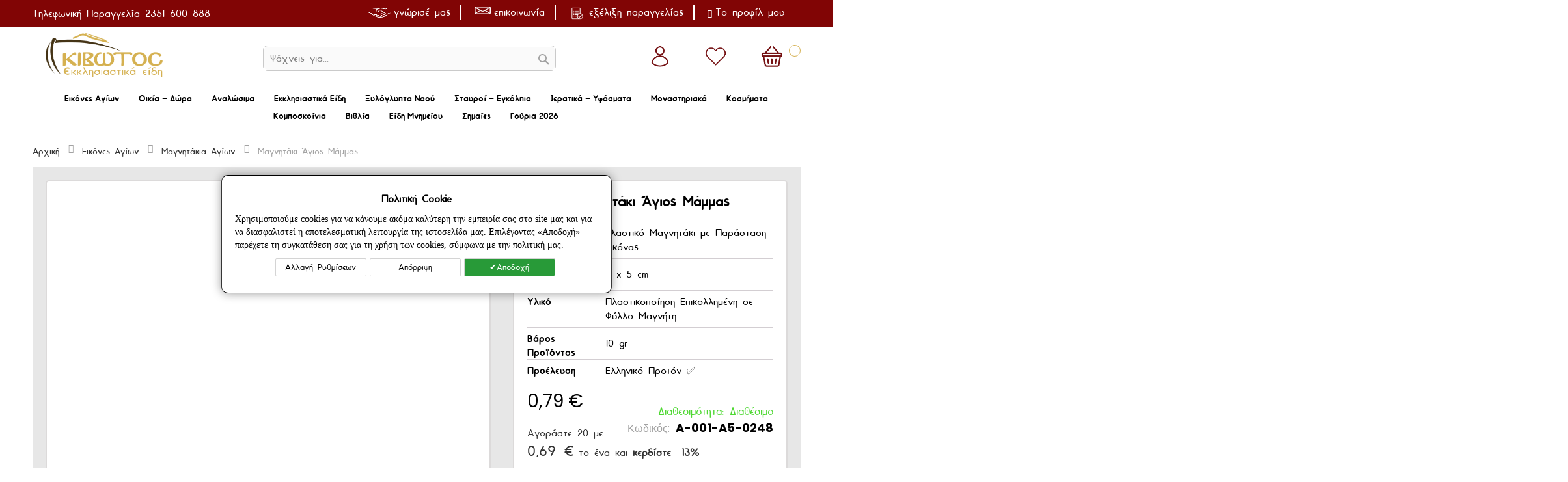

--- FILE ---
content_type: text/html; charset=UTF-8
request_url: https://www.ekivotos.com/el/magnitaki-agios-mammas
body_size: 50828
content:
 <!doctype html><html lang="el"><head prefix="og: http://ogp.me/ns# fb: http://ogp.me/ns/fb# product: http://ogp.me/ns/product#"><script> var BASE_URL = 'https\u003A\u002F\u002Fwww.ekivotos.com\u002Fel\u002F'; var require = { 'baseUrl': 'https\u003A\u002F\u002Fwww.ekivotos.com\u002Fstatic\u002Fversion1768244361\u002Ffrontend\u002FCodazon\u002Ffastest_medical\u002Fel_GR' };</script> <meta charset="utf-8"/>
<meta name="title" content="Μαγνητάκι Άγιος Μάμμας "/>
<meta name="description" content="Μαγνητάκι με παράσταση Άγιος Μάμμας. Πλαστικοποιημένο βαρύ χαρτί επικολλημένο σε φύλλο μαγνήτη με μεγάλη ελαστικότητα. Κατάλληλο για φυλαχτό ή δώρο βάπτισης."/>
<meta name="robots" content="INDEX,FOLLOW"/>
<meta name="viewport" content="width=device-width, initial-scale=1"/>
<meta name="format-detection" content="telephone=no"/>
<title>Μαγνητάκι Άγιος Μάμμας</title>
<link  rel="stylesheet" type="text/css"  media="all" href="https://www.ekivotos.com/static/version1768244361/_cache/merged/4bdebf1d1a281f79368e9a0256e378a0.min.css" />
<link  rel="stylesheet" type="text/css"  media="screen and (min-width: 768px)" href="https://www.ekivotos.com/static/version1768244361/frontend/Codazon/fastest_medical/el_GR/css/styles-l.min.css" />
<link  rel="stylesheet" type="text/css"  media="print" href="https://www.ekivotos.com/static/version1768244361/frontend/Codazon/fastest_medical/el_GR/css/print.min.css" />
<link  rel="stylesheet" type="text/css"  media="all" href="https://www.ekivotos.com/static/version1768244361/_cache/merged/c5ccad95aa3c966887d26ad680a3abdc.min.css" />
<link  rel="stylesheet" type="text/css"  rel="stylesheet" type="text/css" href="https://www.ekivotos.com/static/version1768244361/frontend/Codazon/fastest_medical/el_GR/css/fixit_ekivotos.min.css" />
<script  type="text/javascript"  src="https://www.ekivotos.com/static/version1768244361/_cache/merged/23b2052626532a321f7e23e7839a79f4.min.js"></script>
<link  rel="canonical" href="https://www.ekivotos.com/el/magnitaki-agios-mammas" />
<link  rel="icon" type="image/x-icon" href="https://www.ekivotos.com/media/favicon/stores/1/thumbnail_favicon.png" />
<link  rel="shortcut icon" type="image/x-icon" href="https://www.ekivotos.com/media/favicon/stores/1/thumbnail_favicon.png" />
    <script>
        require([
            'jquery'
        ], function ($) {

            function trackAddToCart(content_ids, content_name, content_category, value, eventId) {
                fbq('set', 'agent', 'magento2-0.0.0-1.4.6', '347043022605422');
                fbq('track', 'AddToCart', {
                        source: "magento2",
                        pluginVersion: "1.4.6",
                        content_type: "product",
                        currency: "EUR",
                        content_ids: content_ids,
                        content_name: content_name,
                        content_category: content_category,
                        value: value
                    },
                    {
                        eventID: eventId
                    }
                );
            }

            var product_info_url = 'https://www.ekivotos.com/fbe/Pixel/ProductInfoForAddToCart';

            $(document).on('ajax:addToCart', function (event, data) {
                var product_sku = data.sku;
                var form_key = jQuery("[name='form_key']").val();
                $.ajax({
                    url: product_info_url,
                    data: {
                        product_sku: product_sku,
                        form_key: form_key
                    },
                    type: 'post',
                    dataType: 'json',
                    success: function (res) {
                        trackAddToCart(
                            [res.id],
                            res.name,
                            res.content_category,
                            res.value,
                            res.event_id
                        );
                    }
                });
            });
        });</script>  <script data-template="fixit">
        require(['jquery','mage/cookies'], function ($) {
            if (!$.cookie('cookienotice')) {
                dataLayer.push({
                    event: "GDPRMarketingAccepted",
                    gdpr_marketing_status: "not_accepted"
                });
                dataLayer.push({
                    event: "GDPRStatisticsAccepted",
                    gdpr_statistics_status: "not_accepted"
                });
                dataLayer.push({
                    event: "GDPRUserAccepted",
                    gdpr_user_status: "not_accepted"
                });
                dataLayer.push({
                    event: "GDPRPersonalizationAccepted",
                    gdpr_personalization_status: "not_accepted"
                });
            }else{
                if ($.cookie('cookienotice-marketing') === 'true') {
                    dataLayer.push({
                        event: "GDPRMarketingAccepted",
                        gdpr_marketing_status: "accepted"
                    });
                } else {
                    dataLayer.push({
                        event: "GDPRMarketingAccepted",
                        gdpr_marketing_status: "not_accepted"
                    });
                }
                if ($.cookie('cookienotice-analytics') === 'true') {
                    dataLayer.push({
                        event: "GDPRStatisticsAccepted",
                        gdpr_statistics_status: "accepted"
                    });
                } else {
                    dataLayer.push({
                        event: "GDPRStatisticsAccepted",
                        gdpr_statistics_status: "not_accepted"
                    });
                }
                if ($.cookie('cookienotice-personalization') === 'true') {
                    dataLayer.push({
                        event: "GDPRPersonalizationAccepted",
                        gdpr_personalization_status: "accepted"
                    });
                }
                else {
                    dataLayer.push({
                        event: "GDPRPersonalizationAccepted",
                        gdpr_personalization_status: "not_accepted"
                    });
                }

                if ($.cookie('cookienotice') === 'true') {
                    dataLayer.push({
                        event: "GDPRUserAccepted",
                        gdpr_user_status: "accepted"
                    });
                }
                else {
                    dataLayer.push({
                        event: "GDPRUserAccepted",
                        gdpr_user_status: "not_accepted"
                    });
                }


            }

        });</script><script type="text/javascript">
        var behaviour = 365;
        var expire = '365';
        if (expire === 0 || expire === '0') {
            expire = 1;
        }

        function custom() {
            if (document.getElementById('m-cookienotice').style.display = 'block') {
                if (behaviour) {
                    var d = new Date();
                    d.setTime(d.getTime() + (behaviour + expire * 24 * 60 * 60 * 1000));
                    var expires = "expires=" + d.toUTCString();

                }
                if (document.body.scrollTop > 150 || document.documentElement.scrollTop > 150) {
                    document.cookie = "cookienotice" + "=" + "true" + ";" + expires + ";path=/";
                    document.getElementById('m-cookienotice').style.display = 'none';
                }
            }
        }

        function cookieDecline() {
            if (behaviour) {
                var d = new Date();
                d.setTime(d.getTime() + (behaviour + expire * 24 * 60 * 60 * 1000));
                var expires = "expires=" + d.toUTCString();
            }
            dataLayer.push({
                event: "GDPRMarketingAccepted",
                gdpr_marketing_status: "not_accepted"
            });
            dataLayer.push({
                event: "GDPRStatisticsAccepted",
                gdpr_statistics_status: "not_accepted"
            });

            dataLayer.push({
                event: "GDPRUserAccepted",
                gdpr_user_status: "not_accepted"
            });
            dataLayer.push({
                event: "GDPRPersonalizationAccepted",
                gdpr_personalization_status: "not_accepted"
            })

            document.cookie = "cookienotice" + "=" + "0" + ";" + expires + ";path=/";
            document.getElementById('m-cookienotice').style.display = 'none';
        }

        function cookieNoticeAccept() {


            if (behaviour) {
                var d = new Date();
                d.setTime(d.getTime() + (behaviour + expire * 24 * 60 * 60 * 1000));
                var expires = "expires=" + d.toUTCString();
            }
            const dataLayertemp = dataLayer;
            if (dataLayer) {
                let propcurrentview = 'current_view';

                dataLayer.forEach((item, index) => {
                    if (item.hasOwnProperty(propcurrentview)) {
                        dataLayer.push(item);
                    }
                })
            }
            document.cookie = "cookienotice" + "=" + "true" + ";" + expires + ";path=/";

                        if (document.getElementById("cookie-settings-option-checkbox-personalization").checked) {
                document.cookie = "cookienotice-personalization" + "=" + "true" + ";" + expires + ";path=/";
                consentGrantedPersonalization();
            } else {
                consentDeniedPersonalization();
            }
            if (document.getElementById("cookie-settings-option-checkbox-analytics").checked) {
                document.cookie = "cookienotice-analytics" + "=" + "true" + ";" + expires + ";path=/";
                consentGrantedAnalytics();
            } else {
                consentDeniedAnalytics();
            }
            if (document.getElementById("cookie-settings-option-checkbox-marketing").checked) {
                document.cookie = "cookienotice-marketing" + "=" + "true" + ";" + expires + ";path=/";
                consentGrantedAdStorage();
            } else {
                consentDeniedAdStorage();
            }
            if (dataLayertemp) {
                let propevent = 'event';
                let propviewList = 'ViewItemList';
                let propviewProduct = 'ViewItem';
                let propviewCartItems = 'CartItems';
                let propviewBeginCheckout = 'BeginCheckout';
                let propviewAddShippingInfo = 'AddShippingInfo';
                let propviewAddPaymentInfo = 'AddPaymentInfo';
                let propviewPurchase = 'Purchase';
                let propviewSearch = 'Search';
                let propviewAddToCart = 'AddToCart';
                let propviewSelectItem = 'SelectItem';

                dataLayertemp.forEach((item, index) => {
                    if (item.hasOwnProperty(propevent)) {
                        if (item[propevent] == propviewProduct) {
                            dataLayer.push(item);
                        }
                        if (item[propevent] == propviewCartItems) {
                            dataLayer.push(item);
                        }
                        if (item[propevent] == propviewBeginCheckout) {
                            dataLayer.push(item);
                        }
                        if (item[propevent] == propviewAddShippingInfo) {
                            dataLayer.push(item);
                        }
                        if (item[propevent] == propviewAddPaymentInfo) {
                            dataLayer.push(item);
                        }
                        if (item[propevent] == propviewPurchase) {
                            dataLayer.push(item);
                        }
                        if (item[propevent] == propviewSearch) {
                            dataLayer.push(item);
                        }
                        if (item[propevent] == propviewSelectItem) {
                            dataLayer.push(item);
                        }
                        if (item[propevent] == propviewAddToCart) {
                            dataLayer.push(item);
                        }
                    }
                });

            }




             document.getElementById('m-cookienotice').style.display = 'none';
            document.getElementById('m-cookienotice').style.display = 'none';
        }

        function consentGrantedAdStorage() {
            dataLayer.push({
                event: "GDPRMarketingAccepted",
                gdpr_marketing_status: "accepted"
            })
            dataLayer.push({
                event: "GDPRUserAccepted",
                gdpr_user_status: "accepted"
            });
        }

        function consentDeniedAdStorage() {
            dataLayer.push({
                event: "GDPRMarketingAccepted",
                gdpr_marketing_status: "not_accepted"
            })
            dataLayer.push({
                event: "GDPRUserAccepted",
                gdpr_user_status: "not_accepted"
            });
        }

        function consentGrantedAnalytics() {
            dataLayer.push({
                event: "GDPRStatisticsAccepted",
                gdpr_statistics_status: "accepted"
            })
        }

        function consentDeniedAnalytics() {
            dataLayer.push({
                event: "GDPRStatisticsAccepted",
                gdpr_statistics_status: "not_accepted"
            })
        }

        function consentGrantedPersonalization() {
            dataLayer.push({
                event: "GDPRPersonalizationAccepted",
                gdpr_personalization_status: "accepted"
            })
        }

        function consentDeniedPersonalization() {
            dataLayer.push({
                event: "GDPRPersonalizationAccepted",
                gdpr_personalization_status: "not_accepted"
            })
        }

        function showSettingsMenu(page) {
            var x = document.getElementsByClassName('cookie-settings-page-text')
            for (var i = 0; i < x.length; i++) {
                x[i].classList.remove('active');
            }
            
            document.querySelector('#'+page+' .cookie-settings-page-text').classList.toggle('active');
        }


        require([
            'jquery',
            'mage/cookies'
        ], function ($) {
            window.dataLayer = window.dataLayer || [];
            if ($.cookie('cookienotice') === '0' || $.cookie('cookienotice') === 0) {
                try {
                    document.getElementById('v-badge').style.display = 'block';
                } catch (error) {
                }
            }
            if (!$.cookie('cookienotice')) {
                try {
                    document.getElementById('m-cookienotice').style.display = 'block';
                } catch (error) {
                }

            }
        });</script><style> #m-cookienotice .m-button:hover, #m-cookienotice .m-button:focus {  border: 1px solid#2C2C2C;  background-color: #2C2C2C }</style>  <!--Datalayer START--><script>
        var dataLayer = [];</script><!--Datalayer END--><!--Load TagManager Script START--> <!-- Google Tag Manager --><script>(function(w,d,s,l,i){w[l]=w[l]||[];w[l].push({'gtm.start':
                    new Date().getTime(),event:'gtm.js'});var f=d.getElementsByTagName(s)[0],
                j=d.createElement(s),dl=l!='dataLayer'?'&l='+l:'';j.async=true;j.src=
                'https://www.googletagmanager.com/gtm.js?id='+i+dl;f.parentNode.insertBefore(j,f);
            })(window,document,'script','dataLayer','GTM-MDB78S7');</script><!-- End Google Tag Manager -->   <!-- Meta Business Extension for Magento 2 --><!-- Meta Pixel Code --><script>
!function(f,b,e,v,n,t,s){if(f.fbq)return;n=f.fbq=function(){n.callMethod?
n.callMethod.apply(n,arguments):n.queue.push(arguments)};if(!f._fbq)f._fbq=n;
n.push=n;n.loaded=!0;n.version='2.0';n.queue=[];t=b.createElement(e);t.async=!0;
t.src=v;s=b.getElementsByTagName(e)[0];s.parentNode.insertBefore(t,s)}(window,
document,'script','//connect.facebook.net/en_US/fbevents.js');
     fbq(
  'init',
  '347043022605422',
    {},
  {agent: 'magento2-0.0.0-1.4.6' }
);
fbq('track', 'PageView', {
  source: "magento2",
  pluginVersion: "1.4.6"
});</script><noscript> <img height="1" width="1" style="display:none" src="https://www.facebook.com/tr?id=347043022605422&ev=PageView&noscript=1&a=magento2-0.0.0-1.4.6" /></noscript><!-- End Meta Pixel Code --> <script>
require(['mage/cookies'], function() {
    if (jQuery.cookie('mage-messages')) {
        require(['Magento_Customer/js/customer-data'], function(customerData) {
            customerData.reload(['cart'], true);
        });
    }
});</script>    <script type="text/javascript">
(function() {
var config = {
    config: {
        mixins: {
            'Magento_Catalog/js/catalog-add-to-cart': {
                'Codazon_AjaxCartPro/js/catalog-add-to-cart': true
            }
        }
    },
    map: {
        '*': {
            'codazonSidebar': 'Codazon_AjaxCartPro/js/sidebar',
            'catalogAddToCart': 'Codazon_AjaxCartPro/js/catalog-add-to-cart',
            'Magento_Catalog/js/catalog-add-to-cart': 'Codazon_AjaxCartPro/js/catalog-add-to-cart',
            'mage/dataPost': 'Codazon_AjaxCartPro/js/ajax-post',
            'defaultMageDataPost': 'mage/dataPost' 
        }
    },
	deps: [
        'Codazon_AjaxCartPro/js/ajax-post'
    ]
};
require.config(config);
})();
var ajaxShoppingCart = {"optionUrl":"https:\/\/www.ekivotos.com\/el\/quickview\/index\/view\/ajaxcart_option\/1\/","miniCartStyle":0,"popupId":"cdz-minicart-popup","minicartMaxItemsVisible":2};</script>  <script type="text/x-magento-init">
        {
            "*": {
                "Magento_PageCache/js/form-key-provider": {}
            }
        }</script> <style> #social-login-popup .social-login-title { background-color: #6e716e } #social-login-popup .social-login #bnt-social-login-authentication, #social-login-popup .forgot .primary button, #social-login-popup .create .primary button, #social-login-popup .fake-email .primary button { background-color: #6e716e; border: #6e716e } .block.social-login-authentication-channel.account-social-login .block-content { text-align: center; } 
                    #bnt-social-login-fake-email {
                    background-color: grey !important;
                    border: grey !important;
                    }

                    #request-popup .social-login-title {
                    background-color: grey !important;
                    }
                 /* Compatible ETheme_YOURstore*/ div#centerColumn .column.main .block.social-login-authentication-channel.account-social-login { max-width: 900px !important; margin: 0 auto !important; } div#centerColumn .column.main .block.social-login-authentication-channel.account-social-login .block-content { text-align: center; } @media (max-width: 1024px) { div#centerColumn .column.main .block.social-login-authentication-channel.account-social-login .block-content { padding: 0 15px; } }</style> <link href='https://fonts.googleapis.com/css?family=Poppins:200,200italic,300,300italic,400,400italic,500,500italic,600italic,600italic,700,700italic,800,800italic,900,900italic&amp;subset=latin,cyrillic-ext,cyrillic,greek-ext,greek,vietnamese,latin-ext' rel='stylesheet' type='text/css' /> <script type="text/javascript">
	var ThemeOptions = {
		box_wide: 0,
		rtl_layout: 0,
		sticky_header: 0		
	}; 
	if(navigator.userAgent.match(/iPhone|iPod|iPhone Simulator|iPod Simulator/i) !== null){
		document.addEventListener("DOMContentLoaded", function(event) { 
			document.body.classList.add('iMenu');
		});
	}</script><script type="text/javascript">
    require(['jquery', 'jquery/ui'], function ($) {
        $(window).on('load resize', function () {
			
        });
    });</script> <meta property="og:type" content="product" /><meta property="og:title" content="&#x039C;&#x03B1;&#x03B3;&#x03BD;&#x03B7;&#x03C4;&#x03AC;&#x03BA;&#x03B9;&#x20;&#x0386;&#x03B3;&#x03B9;&#x03BF;&#x03C2;&#x20;&#x039C;&#x03AC;&#x03BC;&#x03BC;&#x03B1;&#x03C2;" /><meta property="og:image" content="https://www.ekivotos.com/media/catalog/product/cache/7f6909cc9dc5c93f664f0cf205c3abeb/a/-/a-001-a5-0248_1.jpg" /><meta property="og:description" content="" /><meta property="og:url" content="https://www.ekivotos.com/el/magnitaki-agios-mammas" /> <meta property="product:price:amount" content="0.79"/> <meta property="product:price:currency" content="EUR"/> </head><body data-container="body" data-mage-init='{"loaderAjax": {}, "loader": { "icon": "https://www.ekivotos.com/static/version1768244361/frontend/Codazon/fastest_medical/el_GR/images/loader-2.gif"}}' id="html-body" class="catalog-product-view product-magnitaki-agios-mammas page-layout-1column">   <!-- Google Tag Manager (noscript) --><noscript><iframe src="https://www.googletagmanager.com/ns.html?id=GTM-MDB78S7" height="0" width="0" style="display:none;visibility:hidden"></iframe></noscript><!-- End Google Tag Manager (noscript) -->   <div id="m-cookienotice" class="v-box v-center" style="padding: 10px 0; box-shadow: 0 0 15px 0 rgba(0,0,0,0.4);display:none;text-align:left; background-color:#FFFFFF;color:#000000;  border-color:#363636; border-bottom-color:#000000; border-top-color:#000000;"><div style="max-width: 800px; margin: 0 auto;"><div class="m-message title" style="font-weight:bold;width:auto;font-size:16px;color:#000000;font-family:unset"><span class="titlecookie" style="border-bottom: 2px solid #289A38;">Πολιτική Cookie</span></div><div id="message-custom-css" class="m-message custom-css" style="width:auto;font-size:14px;font-family:'unset'">Χρησιμοποιούμε cookies για να κάνουμε ακόμα καλύτερη την εμπειρία σας στο site μας και για να διασφαλιστεί η αποτελεσματική λειτουργία της ιστοσελίδα μας. Επιλέγοντας «Αποδοχή» παρέχετε τη συγκατάθεση σας για τη χρήση των cookies, σύμφωνα με την πολιτική μας.</div><div id="action-custom-css" class="m-actions custom-css"><a href="javascript:cookieNoticeAccept();" class="m-button m-accept" style="background-color:#289A38;color:#FFFFFF">Αποδοχή</a> <a href="javascript:cookieDecline();" class="m-button m-decline" style="background-color:#FFFFFF;color:#000000">Απόρριψη</a>  <a href="#" class="m-button m-decline modalcustomsetting" style="background-color:#FFFFFF;color:#000000">Αλλαγή Ρυθμίσεων</a>  <a href="privacy-policy-cookie-restriction-mode" target="_self" class="m-button" style="background-color:#FFFFFF;color:#000000">Διαβάστε Περισσότερα</a></div></div></div>        <script type="text/x-magento-init">
    {
        "*": {
            "Magento_PageBuilder/js/widget-initializer": {
                "config": {"[data-content-type=\"slider\"][data-appearance=\"default\"]":{"Magento_PageBuilder\/js\/content-type\/slider\/appearance\/default\/widget":false},"[data-content-type=\"map\"]":{"Magento_PageBuilder\/js\/content-type\/map\/appearance\/default\/widget":false},"[data-content-type=\"row\"]":{"Magento_PageBuilder\/js\/content-type\/row\/appearance\/default\/widget":false},"[data-content-type=\"tabs\"]":{"Magento_PageBuilder\/js\/content-type\/tabs\/appearance\/default\/widget":false},"[data-content-type=\"slide\"]":{"Magento_PageBuilder\/js\/content-type\/slide\/appearance\/default\/widget":{"buttonSelector":".pagebuilder-slide-button","showOverlay":"hover","dataRole":"slide"}},"[data-content-type=\"banner\"]":{"Magento_PageBuilder\/js\/content-type\/banner\/appearance\/default\/widget":{"buttonSelector":".pagebuilder-banner-button","showOverlay":"hover","dataRole":"banner"}},"[data-content-type=\"buttons\"]":{"Magento_PageBuilder\/js\/content-type\/buttons\/appearance\/inline\/widget":false},"[data-content-type=\"products\"][data-appearance=\"carousel\"]":{"Magento_PageBuilder\/js\/content-type\/products\/appearance\/carousel\/widget":false}},
                "breakpoints": {"desktop":{"label":"Desktop","stage":true,"default":true,"class":"desktop-switcher","icon":"Magento_PageBuilder::css\/images\/switcher\/switcher-desktop.svg","conditions":{"min-width":"1024px"},"options":{"products":{"default":{"slidesToShow":"5"}}}},"tablet":{"conditions":{"max-width":"1024px","min-width":"768px"},"options":{"products":{"default":{"slidesToShow":"4"},"continuous":{"slidesToShow":"3"}}}},"mobile":{"label":"Mobile","stage":true,"class":"mobile-switcher","icon":"Magento_PageBuilder::css\/images\/switcher\/switcher-mobile.svg","media":"only screen and (max-width: 768px)","conditions":{"max-width":"768px","min-width":"640px"},"options":{"products":{"default":{"slidesToShow":"3"}}}},"mobile-small":{"conditions":{"max-width":"640px"},"options":{"products":{"default":{"slidesToShow":"2"},"continuous":{"slidesToShow":"1"}}}}}            }
        }
    }</script>   <div class="cookie-status-message" id="cookie-status">The store will not work correctly in the case when cookies are disabled.</div> <script type="text&#x2F;javascript">document.querySelector("#cookie-status").style.display = "none";</script> <script type="text/x-magento-init">
    {
        "*": {
            "cookieStatus": {}
        }
    }</script> <script type="text/x-magento-init">
    {
        "*": {
            "mage/cookies": {
                "expires": null,
                "path": "\u002F",
                "domain": ".ekivotos.com",
                "secure": true,
                "lifetime": "36000"
            }
        }
    }</script>  <noscript><div class="message global noscript"><div class="content"><p><strong>Η JavaScript φαίνεται να είναι απενεργοποιημένη στο πρόγραμμα περιήγησης σας.</strong> <span> Για την καλύτερη εμπειρία στην ιστοσελίδα μας, βεβαιωθείτε πως θα ενεργοποιήσετε την Javascript στο πρόγραμμα περιήγησης σας.</span></p></div></div></noscript>    <script> window.cookiesConfig = window.cookiesConfig || {}; window.cookiesConfig.secure = true; </script> <script>    require.config({
        map: {
            '*': {
                wysiwygAdapter: 'mage/adminhtml/wysiwyg/tiny_mce/tinymceAdapter'
            }
        }
    });</script> <script>    require.config({
        paths: {
            googleMaps: 'https\u003A\u002F\u002Fmaps.googleapis.com\u002Fmaps\u002Fapi\u002Fjs\u003Fv\u003D3\u0026key\u003D'
        },
        config: {
            'Magento_PageBuilder/js/utils/map': {
                style: '',
            },
            'Magento_PageBuilder/js/content-type/map/preview': {
                apiKey: '',
                apiKeyErrorMessage: 'You\u0020must\u0020provide\u0020a\u0020valid\u0020\u003Ca\u0020href\u003D\u0027https\u003A\u002F\u002Fwww.ekivotos.com\u002Fel\u002Fadminhtml\u002Fsystem_config\u002Fedit\u002Fsection\u002Fcms\u002F\u0023cms_pagebuilder\u0027\u0020target\u003D\u0027_blank\u0027\u003EGoogle\u0020Maps\u0020API\u0020key\u003C\u002Fa\u003E\u0020to\u0020use\u0020a\u0020map.'
            },
            'Magento_PageBuilder/js/form/element/map': {
                apiKey: '',
                apiKeyErrorMessage: 'You\u0020must\u0020provide\u0020a\u0020valid\u0020\u003Ca\u0020href\u003D\u0027https\u003A\u002F\u002Fwww.ekivotos.com\u002Fel\u002Fadminhtml\u002Fsystem_config\u002Fedit\u002Fsection\u002Fcms\u002F\u0023cms_pagebuilder\u0027\u0020target\u003D\u0027_blank\u0027\u003EGoogle\u0020Maps\u0020API\u0020key\u003C\u002Fa\u003E\u0020to\u0020use\u0020a\u0020map.'
            },
        }
    });</script><script>
    require.config({
        shim: {
            'Magento_PageBuilder/js/utils/map': {
                deps: ['googleMaps']
            }
        }
    });</script>   <!--Load TagManager Script START--> <script >
            require(['jquery'], function ($) {
                dataLayer.push({
                    current_view: "product",
                    current_language: "el_GR",
                    current_currency: "EUR",
                    userId:'0' });
            });</script><script data-template="fixit">
            require(['jquery'], function ($) {
                $(document).ready(function () {
                    if (document.querySelector('.authorization-link.user-logged')) {
                        const cookieName = 'userLogged';

                        if (!getCookie(cookieName)) {
                            setCookie(cookieName, 'value');
                            dataLayer.push({
                                "event": "login",
                                "ecommerce": null,
                                "Method": "Form",
                                "email": $('div.user-logged').data('customer-email')
                            });
                        }
                    }

                    /**
                     * Gets the value of a cookie by name
                     * @param {string} name - Name of the cookie
                     * @return {string|null} The value of the cookie or null if not found
                     */
                    function getCookie(name) {
                        const value = `; ${document.cookie}`;
                        const parts = value.split(`; ${name}=`);
                        if (parts.length === 2) {
                            return parts.pop().split(';').shift();
                        }
                        return null;
                    }

                    /**
                     * Sets a session cookie
                     * @param {string} name - Name of the cookie
                     * @param {string} value - Value of the cookie
                     */
                    function setCookie(name, value) {
                        document.cookie = `${name}=${value}; path=/`;
                    }
                })
            });</script><script>
            require(['jquery', 'jquery/ui'], function ($) {
                var removeproduct = new Array();
                jQuery(document).on('mousedown', '.minicart-items .action.delete', function (e) {
                    var price = $(this).parent().parent().parent().find('span.minicart-price span.price').text();
                    price = price.replace('€', '');
                    removeproduct = [];
                    removeproduct.length = 0;
                    removeproduct.push({
                        id: $(this).parent().parent().parent().find('.details-qty.qty input').attr('data-cart-item-id'),
                        price: $.trim(price),
                        name: $(this).parent().parent().parent().find('.product-item-name a').text(),
                        quantity: $(this).parent().parent().parent().find('.details-qty.qty input').val(),
                        img: $(this).parent().parent().parent().find('img.product-image-photo').prop('src')
                    });

                    jQuery(document).on('mousedown', 'footer.modal-footer button.action-primary.action-accept', function (e) {
                        dataLayer.push({
                            'event': 'RemoveFromCart',
                            'remove_from_cart': {
                                item_group_id: "",
                                item_id: removeproduct[0].id,
                                item_name: removeproduct[0].name,
                                price: removeproduct[0].price,
                                quantity: removeproduct[0].quantity,
                                item_category: '',
                                item_brand: '',
                                item_variant: '',
                                item_image: removeproduct[0].img
                            }
                        });
                        jQuery(document).on('mousedown', 'footer.modal-footer button.action-primary.action-dismiss', function (e) {
                            removeproduct = [];
                            removeproduct.length = 0;
                        });
                    });
                });
            });</script><script >
            require(['jquery'], function ($) {
                jQuery(document).on('click', 'form#contact-form button.action.submit.primary', function (e) {
                    let name = $('input#name').val();
                    let email = $('input#email').val();
                    let telephone = $('input#telephone').val();
                    let comment = $('textarea#comment').val();
                    dataLayer.push({
                        event: "FormCompletion",
                        form_name: "Contact",
                        user_email: email,
                        form_fields: [
                            {name: "Name", value: name},
                            {name: "Phone", value: telephone},
                            {name: "Message", value: comment}
                        ]
                    })
                });
            });</script>  <script >
        require(['jquery'], function ($) {
            dataLayer.push({
                event: "ViewItem",
                view_item: {
                    item_group_id: "",
                    item_id:'A-001-A5-0248',
                    item_name:  'Μαγνητάκι Άγιος Μάμμας',
                    discount: 0.00,
                    price: 0.79,
                    stock: 9947,
                    quantity: 1,
                    index: 0,
                    item_brand: '',
                    item_category: "Εικόνες Αγίων",
                    item_variant: "",
                    item_image: "https://www.ekivotos.com/media/catalog/product/a/-/a-001-a5-0248_1.jpg",
                }
            })

        });</script><script >
        require(['jquery'], function ($) {
            jQuery(document).on('click', 'button#product-addtocart-button', function (e) {
                let qty = $('.product-info-main .product-add-form input#qty').val();
                dataLayer.push({
                    event: "AddToCart",
                    add_to_cart: {
                        item_group_id: "",
                        item_id:'A-001-A5-0248',
                        item_name:  'Μαγνητάκι Άγιος Μάμμας',
                        discount: 0.00,
                        price: 0.79,
                        stock: 9947,
                        quantity: parseInt(qty),
                        index: 0,
                        item_brand: '',
                        item_category: "Εικόνες Αγίων",
                        item_variant: "",
                        item_image: "https://www.ekivotos.com/media/catalog/product/a/-/a-001-a5-0248_1.jpg",
                    }
                })
            });
        });</script><script >
        require(['jquery'], function ($) {
            jQuery(document).on('click', '.product-info-main .product-add-form .button-wish', function (e) {
                let qty = $('.product-info-main .product-add-form input#qty').val();
                dataLayer.push({
                    event: "AddToWishlist",
                    add_to_cart: {
                        item_group_id: "",
                        item_id:'A-001-A5-0248',
                        item_name:  'Μαγνητάκι Άγιος Μάμμας',
                        discount: 0.00,
                        price: 0.79,
                        stock: 9947,
                        quantity: parseInt(qty),
                        index: 0,
                        item_brand: '',
                        item_category: "Εικόνες Αγίων",
                        item_variant: "",
                        item_image: "https://www.ekivotos.com/media/catalog/product/a/-/a-001-a5-0248_1.jpg",
                    }
                })
            });
        });</script><script>
        require(['jquery', 'jquery/ui'], function ($) {
            dataLayer.push({
                'event': 'productDetail',
                'ecommerce': {
                    'detail': {
                        'products': [{
                            'name': 'Μαγνητάκι Άγιος Μάμμας',
                            'id': 'A-001-A5-0248',
                            'sku': 'A-001-A5-0248',
                            'price': '0.79',
                            'brand': '',
                            'category': 'Εικόνες Αγίων',
                            'list_name': 'Product View',
                                                        'category': 'Εικόνες Αγίων',
                             }]
                    }
                }
            });
        });</script><script>
        dataLayer.push({
            'event': 'productDetail',
            'productDetail': {
                'name': 'Μαγνητάκι Άγιος Μάμμας',
                'sku': 'A-001-A5-0248',
                'price': '0.79',
                'brand': '',
                'list_name': 'Product View',
                'content_type': 'product_group',
                                'category': 'Εικόνες Αγίων',
                 }
        });</script><script>
        require(['jquery', 'jquery/ui'], function ($) {
            jQuery(document).on('click', 'button#product-addtocart-button', function (e) {
                let qty = $('.product-content .box-tocart input.qty').val();
                let title = $(".product-info-main .page-title-wrapper .page-title").text();
                dataLayer.push({
                    'event': 'addToCart', 'addToCart': {
                        'currencyCode': 'EUR',
                        'name': title,
                        'sku': '6540',
                        'price': '0.79',
                        'brand': '',
                        'list_name': 'Product View',
                        'content_type': 'product',
                                                'category': 'Εικόνες Αγίων',
                         'quantity': qty
                    }
                });
            });
        });</script><script>
        require(['jquery', 'jquery/ui'], function ($) {
            jQuery(document).on('click', 'button#product-addtocart-button', function (e) {
                dataLayer.push({
                    'event': 'addToCart', 'addToCart': {
                        'name': 'Μαγνητάκι Άγιος Μάμμας',
                        'sku': 'A-001-A5-0248',
                        'price': '0.79',
                        'brand': '',
                        'list_name': 'Product View',
                        'content_type': 'product',
                                                'category': 'Εικόνες Αγίων',
                         'quantity': 1
                    }
                });
                fbq('track', 'AddToCart', {
                    content_ids: ['A-001-A5-0248'],
                    content_type: 'product',
                    value: '0.79',
                    currency: 'EUR',
                });
            });
        });</script><div class="page-wrapper"><header class="page-header"><div class="panel wrapper"><div class="panel header"><div class="header-stores"><p class="text-before-search">Τηλεφωνική παραγγελία <a href="tel:2351 600 888">2351 600 888</a></p>  </div> <a class="action skip contentarea" href="#contentarea"><span> Μετάβαση στο περιεχόμενο</span></a><ul class="header links"></ul><ul class="header links">  <li class="greet welcome" data-bind="scope: 'customer'"><!-- ko if: customer().fullname --><span class="logged-in" data-bind="text: new String('Καλώς ήρθατε, %1!').replace('%1', customer().fullname)"></span> <!-- /ko --><!-- ko ifnot: customer().fullname --><span class="not-logged-in" data-bind="html: ''"></span>  <!-- /ko --></li> <script type="text/x-magento-init">
    {
        "*": {
            "Magento_Ui/js/core/app": {
                "components": {
                    "customer": {
                        "component": "Magento_Customer/js/view/customer"
                    }
                }
            }
        }
    }</script><li><a href="https://www.ekivotos.com/el/profil/" id="idqL4QVxJT" >γνώρισέ μας</a></li><li><a href="https://www.ekivotos.com/el/contact/" id="idsGXAqd06" >επικοινωνία</a></li><li><a href="https://www.ekivotos.com/el/order-status-el/" id="idgZw10lHh" >εξέλιξη παραγγελίας</a></li>  <div class="google-language-switcher fixit-translate"><div id="google-translate-element"></div><script type="text/javascript">
      function googleTranslateElementInit() {
        new google.translate.TranslateElement(
          {
            pageLanguage: 'el',
            includedLanguages: 'bg,hr,en,fr,de,el,it,ro,ru,sr,sl,sv,uk',
            layout: 'google.translate.TranslateElement.InlineLayout.SIMPLE',
          },
          'google-translate-element');
      }</script><script type="text/javascript"
            src="//translate.google.com/translate_a/element.js?cb=googleTranslateElementInit"></script></div><style> .google-language-switcher { max-width: 350px; margin-left: 10px }</style>  <div class="authorization-link popup-fixit"  data-label="ή"><a href="/customer/account/"><img src="/pub/media/wysiwyg/ekivotos_login.png" class="responsive" alt="acc-img" width="50" height="50"></a> </div> <script>
    require([
        'jquery',
        'Magento_Customer/js/model/authentication-popup'
    ], function ($, authenticationPopup) {
        $(document).ready(function () {
            $('.authorization-link > a').on('click', function(event) {
                event.preventDefault();
                authenticationPopup.showModal();
                return false;
            });
        });
    });</script><script>
        require(['jquery'],function ($) {
            $(document).on('click','.block-mobile-toggle a',function () {
                $('.block-mobile-toggle').hide().addClass('hidden');
                $('.popup-authentication .block.block-customer-login').show().addClass('mobile-visible');
                $('.popup-authentication .block.block-new-customer').hide();
            })
            $(document).on('click','.back-to-mobile',function () {
                $('.popup-authentication .block.block-customer-login').hide().removeClass('mobile-visible');
                $('.popup-authentication .block.block-new-customer').show();
                $('.block-mobile-toggle').show().removeClass('hidden');

            })
        })</script><li><a href="https://www.ekivotos.com/el/customer/account/" id="idzviPlrCb" class="my-account" >Το προφίλ μου</a></li></ul></div></div><div class="header-wrapper-content sticky-menu"><div class="header content">   <span data-action="toggle-nav" class="action nav-toggle"><img class="mobile-show-open" src="https://www.ekivotos.com/static/version1768244361/frontend/Codazon/fastest_medical/el_GR/Magento_Search/images/menu-icon.png" alt="menu toggle" width="26" height="41"/><span class="mobile-hide-closed">Εναλλαγή Πλοήγησης</span></span> <a class="logo" href="https://www.ekivotos.com/el/" title="" aria-label="Site Logo"><span style="display: none;">header site logo</span> <img class="main-logo" src="https://www.ekivotos.com/media/logo/stores/1/ekivotos-header-logo.png" alt="" width="200" height="200" /> <img class="small-logo" src="https://www.ekivotos.com/media/codazon/themeoptions/background/ekivotoslogo_crop.jpg" alt="" width="170" height="200" /></a>  <div class="notify-bar"></div><script>
    require(['jquery'],function($){
        $('.notify-bar').insertAfter('.page-header .panel.wrapper');
        $('.notify-bar').addClass('active');
    })</script><div class="header-main-menu">  <div class="sections nav-sections"> <div class="section-items nav-sections-items" data-mage-init='{"tabs":{"openedState":"active"}}'>  <div class="section-item-title nav-sections-item-title" data-role="collapsible"><a class="nav-sections-item-switch" data-toggle="switch" href="#store.menu">Μενού</a></div><div class="section-item-content nav-sections-item-content" id="store.menu" data-role="content"> <div class="menu-container"> <div class="widget block block-static-block">

<div class="cdz-main-menu">  <div class="cdz-menu no-loaded cdz-horizontal-menu   cdz-translate" id="menu-18-69678af6b6ca6" data-mage-init='{"megamenu":{"dropdownEffect":"translate","type":0,"useAjaxMenu":0,"menu":"main-menu-1","ajaxUrl":"https:\/\/www.ekivotos.com\/el\/megamenu\/index\/ajax\/","tabletLinkText":"\u003Cspan class=\"link-prefix\"\u003EGo to\u003C\/span\u003E \u003Cspan class=\"link-text\"\u003E%1\u003C\/span\u003E","pagingMenu":0}}'><ul class="groupmenu">  <li class="item level0  level-top parent" > <a class="menu-link"  href="/eikones-agion"> <span>Εικόνες Αγίων</span></a>   <ul class="groupmenu-drop">  <li class="item level1 " >  <div class="no-dropdown menu-tabs cdz-horizontal-tabs groupmenu-width-16" style=" "> <ul class="groupmenu-nondrop">  <li class="item level2  tab-item" > <div class="cdz-link-wrap"><a class="cdz-tab-link" href=""> </a></div><div class="cdz-tab-pane">  <div class=" groupmenu-drop-content"> <div class="row"> <div class="col-sm-8"><p class="level2 nav-1 item first"><a class="menu-link" href="https://ekivotos.com/el/eikones-agion">Ξύλινες Εικόνες</a></p>
<p class="level2 nav-1 item first"><a class="menu-link" href="https://ekivotos.com/eikones-agion">Εικονάκια Βαπτίσεως</a></p>
<p class="level2 nav-1 item first"><a class="menu-link" href="https://ekivotos.com/eikones-agion">Μαγνητάκια</a></p>

</div> <div class="col-sm-8"><p class="level2 nav-1 item first"><a class="menu-link" href="https://ekivotos.com/el/eikones-agion">Ασημένιες Εικόνες</a></p>
<p class="level2 nav-1 item first"><a class="menu-link" href="https://ekivotos.com/eikones-agion">Εικόνες Καντηλάκια</a></p>
<p class="level2 nav-1 item first"><a class="menu-link" href="https://ekivotos.com/eikones-agion">Εικονοστάσια</a></p>

</div> <div class="col-sm-8"><p class="level2 nav-1 item first"><a class="menu-link" href="https://ekivotos.com/el/eikones-agion">Μεταλλικές Εικόνες</a></p>
<p class="level2 nav-1 item first"><a class="menu-link" href="https://ekivotos.com/eikones-agion">Γυάλινες &amp; Plexi Εικόνες</a></p>
<p class="level2 nav-1 item first"><a class="menu-link" href="https://ekivotos.com/eikones-agion">Σταυροί</a></p>

</div></div></div></div></li> </ul></div></li> </ul> </li>   <li class="item level0  level-top parent" > <a class="menu-link"  href="/eidi-spitioy"> <span>Οικία - Δώρα</span></a>   <ul class="groupmenu-drop">    <li class="item level1  parent cat-tree no-full no-dropdown" >  <ul class="cat-tree groupmenu-drop"> <li  class="level2 nav-1 item first"><a class="menu-link" href="https://www.ekivotos.com/el/ekklisiastika-eidi-spitiou/epitrapezia-kantilia-spitiou" ><span>Καντήλια Επιτραπέζια Μεταλλικά</span></a></li><li  class="level2 nav-2 item"><a class="menu-link" href="https://www.ekivotos.com/el/ekklisiastika-eidi-spitiou/kantilia-pilina" ><span>Καντήλια Επιτραπέζια Πήλινα</span></a></li><li  class="level2 nav-3 item"><a class="menu-link" href="https://www.ekivotos.com/el/ekklisiastika-eidi-spitiou/kantilia-me-eikona" ><span>Καντήλια Επιτραπέζια Αγίων</span></a></li><li  class="level2 nav-4 item"><a class="menu-link" href="https://www.ekivotos.com/el/ekklisiastika-eidi-spitiou/kantilia-agion-me-fos" ><span>Καντήλια Αγίων με Φως</span></a></li><li  class="level2 nav-5 item"><a class="menu-link" href="https://www.ekivotos.com/el/ekklisiastika-eidi-spitiou/kantilia-gyalina" ><span>Καντήλια Επιτραπέζια Γυάλινα</span></a></li><li  class="level2 nav-6 item"><a class="menu-link" href="https://www.ekivotos.com/el/ekklisiastika-eidi-spitiou/kantilia-apo-fysito-gyali" ><span>Καντήλια Επιτραπέζια Φυσητό Γυαλί</span></a></li><li  class="level2 nav-7 item"><a class="menu-link" href="https://www.ekivotos.com/el/ekklisiastika-eidi-spitiou/kantilia" ><span>Καντήλια Κρεμαστά Μεταλλικά</span></a></li><li  class="level2 nav-8 item"><a class="menu-link" href="https://www.ekivotos.com/el/ekklisiastika-eidi-spitiou/kremasta-kantilia-apo-fysito-gyali" ><span>Καντήλια Κρεμαστά Φυσητό Γυαλί</span></a></li><li  class="level2 nav-9 item"><a class="menu-link" href="https://www.ekivotos.com/el/ekklisiastika-eidi-spitiou/kantilia-kremasta-syromena" ><span>Καντήλια Κρεμαστά Συρόμενα</span></a></li><li  class="level2 nav-10 item"><a class="menu-link" href="https://www.ekivotos.com/el/ekklisiastika-eidi-spitiou/vaseis-gia-kantilia-kremasta" ><span>Βάσεις για Καντήλια Κρεμαστά</span></a></li><li  class="level2 nav-11 item"><a class="menu-link" href="https://www.ekivotos.com/el/ekklisiastika-eidi-spitiou/potiria-gia-kantilia" ><span>Ποτήρια για Καντήλια</span></a></li><li  class="level2 nav-12 item"><a class="menu-link" href="https://www.ekivotos.com/el/ekklisiastika-eidi-spitiou/livanistiria" ><span>Λιβανιστήρια</span></a></li><li  class="level2 nav-13 item"><a class="menu-link" href="https://www.ekivotos.com/el/ekklisiastika-eidi-spitiou/lampes-petrelaiou" ><span>Λάμπες Πετρελαίου</span></a></li><li  class="level2 nav-14 item"><a class="menu-link" href="https://www.ekivotos.com/el/ekklisiastika-eidi-spitiou/sfragides-gia-prosforo" ><span>Σφραγίδες για Πρόσφορο</span></a></li><li  class="level2 nav-15 item"><a class="menu-link" href="https://www.ekivotos.com/el/ekklisiastika-eidi-spitiou/livanothikes-koutia-xylina" ><span>Λιβανοθήκες - Κουτιά Ξύλινα</span></a></li><li  class="level2 nav-16 item"><a class="menu-link" href="https://www.ekivotos.com/el/ekklisiastika-eidi-spitiou/sxedia-gia-kollyva" ><span>Σχέδια για Κόλλυβα</span></a></li><li  class="level2 nav-17 item"><a class="menu-link" href="https://www.ekivotos.com/el/ekklisiastika-eidi-spitiou/kiropigia-ekklisias" ><span>Κηροπήγια</span></a></li><li  class="level2 nav-18 item"><a class="menu-link" href="https://www.ekivotos.com/el/ekklisiastika-eidi-spitiou/baseis-eikonas-epitrapezies" ><span>Βάσεις Εικόνας</span></a></li><li  class="level2 nav-19 item"><a class="menu-link" href="https://www.ekivotos.com/el/ekklisiastika-eidi-spitiou/stefanothikes" ><span>Στεφανοθήκες</span></a></li><li  class="level2 nav-20 item"><a class="menu-link" href="https://www.ekivotos.com/el/ekklisiastika-eidi-spitiou/asimenies-kornizes-925" ><span>Ασημένιες Κορνίζες</span></a></li><li  class="level2 nav-21 item"><a class="menu-link" href="https://www.ekivotos.com/el/ekklisiastika-eidi-spitiou/thriskeutika-paixnidia" ><span>Επιτραπέζια Παιχνίδια</span></a></li><li  class="level2 nav-22 item"><a class="menu-link" href="https://www.ekivotos.com/el/ekklisiastika-eidi-spitiou/eikones-agion-pinakas-fotizomenos" ><span>Εικόνες Πίνακας Φωτιζόμενος</span></a></li><li  class="level2 nav-23 item"><a class="menu-link" href="https://www.ekivotos.com/el/ekklisiastika-eidi-spitiou/stauroi-toixou" ><span>Σταυροί Τοίχου</span></a></li><li  class="level2 nav-24 item"><a class="menu-link" href="https://www.ekivotos.com/el/ekklisiastika-eidi-spitiou/rologia-thriskeutika" ><span>Ρολόγια Θρησκευτικά</span></a></li><li  class="level2 nav-25 item"><a class="menu-link" href="https://www.ekivotos.com/el/ekklisiastika-eidi-spitiou/asimenia-dora" ><span>Δώρα από Ασήμι</span></a></li><li  class="level2 nav-26 item"><a class="menu-link" href="https://www.ekivotos.com/el/ekklisiastika-eidi-spitiou/mpoukalakia-agiasmou" ><span>Μπουκαλάκια Αγιασμού</span></a></li><li  class="level2 nav-27 item"><a class="menu-link" href="https://www.ekivotos.com/el/ekklisiastika-eidi-spitiou/portofolakia-kentimena-ekklisiastika" ><span>Πορτοφολάκια - Τσάντες - Θήκες</span></a></li><li  class="level2 nav-28 item"><a class="menu-link" href="https://www.ekivotos.com/el/ekklisiastika-eidi-spitiou/gouria-xeiropoiita-2026-xondriki-lianiki" ><span>Γούρια 2026</span></a></li><li  class="level2 nav-29 item"><a class="menu-link" href="https://www.ekivotos.com/el/ekklisiastika-eidi-spitiou/christougenniatika-diakosmitika" ><span>Χριστουγεννιάτικα Διακοσμητικά</span></a></li><li  class="level2 nav-30 item"><a class="menu-link" href="https://www.ekivotos.com/el/ekklisiastika-eidi-spitiou/rodia-diakosmitika" ><span>Ρόδια Διακοσμητικά</span></a></li><li  class="level2 nav-31 item last"><a class="menu-link" href="https://www.ekivotos.com/el/ekklisiastika-eidi-spitiou/mpastounia-stiriksis" ><span>Μπαστούνια Στήριξης</span></a></li> </ul></li>  </ul> </li>   <li class="item level0  level-top parent" > <a class="menu-link"  href="/analosima-ekklisiastika"> <span>Αναλώσιμα</span></a>   <ul class="groupmenu-drop">    <li class="item level1  parent cat-tree no-full no-dropdown" >  <ul class="cat-tree groupmenu-drop"> <li  class="level2 nav-1 item first"><a class="menu-link" href="https://www.ekivotos.com/el/analosima-ekklisiastika-eidi/thymiama-xeiropoiito" ><span>Θυμίαμα Χειροποίητο</span></a></li><li  class="level2 nav-2 item"><a class="menu-link" href="https://www.ekivotos.com/el/analosima-ekklisiastika-eidi/karvounakia-thymiamatos" ><span>Καρβουνάκια Θυμιάματος</span></a></li><li  class="level2 nav-3 item"><a class="menu-link" href="https://www.ekivotos.com/el/analosima-ekklisiastika-eidi/fytilakia-gia-kantilia" ><span>Φυτιλάκια για Καντήλια</span></a></li><li  class="level2 nav-4 item"><a class="menu-link" href="https://www.ekivotos.com/el/analosima-ekklisiastika-eidi/kantilithres" ><span>Καντηλήθρες</span></a></li><li  class="level2 nav-5 item"><a class="menu-link" href="https://www.ekivotos.com/el/analosima-ekklisiastika-eidi/keria-ekklisias" ><span>Κεριά Εκκλησίας</span></a></li><li  class="level2 nav-6 item"><a class="menu-link" href="https://www.ekivotos.com/el/analosima-ekklisiastika-eidi/keria-afierosis-gia-mnimata" ><span>Κεριά Αφιέρωσης για Μνήματα</span></a></li><li  class="level2 nav-7 item"><a class="menu-link" href="https://www.ekivotos.com/el/analosima-ekklisiastika-eidi/krasia-nama" ><span>Κρασιά Νάμα</span></a></li><li  class="level2 nav-8 item"><a class="menu-link" href="https://www.ekivotos.com/el/analosima-ekklisiastika-eidi/ladi-gia-kantili-parafinelaia" ><span>Λάδι για Καντήλι - Παραφινέλαια</span></a></li><li  class="level2 nav-9 item"><a class="menu-link" href="https://www.ekivotos.com/el/analosima-ekklisiastika-eidi/kolonies-ekklisias" ><span>Κολώνιες Εκκλησίας</span></a></li><li  class="level2 nav-10 item"><a class="menu-link" href="https://www.ekivotos.com/el/analosima-ekklisiastika-eidi/aitheria-elaia-gia-to-spiti" ><span>Αιθέρια Έλαια</span></a></li><li  class="level2 nav-11 item"><a class="menu-link" href="https://www.ekivotos.com/el/analosima-ekklisiastika-eidi/kerakia-reso" ><span>Κεράκια Ρεσώ</span></a></li><li  class="level2 nav-12 item"><a class="menu-link" href="https://www.ekivotos.com/el/analosima-ekklisiastika-eidi/keria-kolones" ><span>Κεριά Κολώνες</span></a></li><li  class="level2 nav-13 item"><a class="menu-link" href="https://www.ekivotos.com/el/analosima-ekklisiastika-eidi/keria-kiropigiou" ><span>Κεριά Κηροπηγίου</span></a></li><li  class="level2 nav-14 item last"><a class="menu-link" href="https://www.ekivotos.com/el/analosima-ekklisiastika-eidi/aromatika-stik" ><span>Αρωματικά Στικ</span></a></li> </ul></li>  </ul> </li>   <li class="item level0  level-top parent" > <a class="menu-link"  href="/ekklisiastika-eidi"> <span>Εκκλησιαστικά Είδη</span></a>   <ul class="groupmenu-drop">  <li class="item level1 " >  <div class="no-dropdown menu-tabs cdz-horizontal-tabs groupmenu-width-21" style=" "> <ul class="groupmenu-nondrop">  <li class="item level2  tab-item" > <div class="cdz-link-wrap"><a class="cdz-tab-link" href=""> </a></div><div class="cdz-tab-pane">  <div class=" groupmenu-drop-content"> <div class="row"> <div class="col-sm-4">

<p class="level2 nav-1 item first"><a class="menu-link" href="https://ekivotos.com/el/ekklisiastika-eidi/psaltiria-analogia">Αναλόγια</a></p>
<p class="level2 nav-1 item first"><a class="menu-link" href="https://ekivotos.com/el/ekklisiastika-eidi/apostolos">Ανθοδοχεία</a></p>
<p class="level2 nav-1 item first"><a class="menu-link" href="https://ekivotos.com/el/ekklisiastika-eidi/artodocheia-ant-idorou">Αρτοδοχεία</a></p>
<p class="level2 nav-1 item first"><a class="menu-link" href="https://ekivotos.com/el/ekklisiastika-eidi/aplikes-toichou">Απλίκες</a></p>
<p class="level2 nav-1 item first"><a class="menu-link" href="https://ekivotos.com/el/ekklisiastika-eidi/antibara">Αντίβαρα-Χοροί</a></p>
<p class="level2 nav-1 item first"><a class="menu-link" href="https://ekivotos.com/el/gia-to-agio-bima/artoforia">Αρτοφόρια</a></p>
<p class="level2 nav-1 item first"><a class="menu-link" href="https://ekivotos.com/el/gia-to-agio-bima/akoimites">Ακοίμητες Καντήλες</a></p>
<p class="level2 nav-1 item first"><a class="menu-link" href="https://ekivotos.com/el/ekklisiastika/auga-strouthokamilou">Αυγά Στρουθοκάμηλου</a></p>
<p class="level2 nav-1 item first"><a class="menu-link" href="https://ekivotos.com/el/gia-to-agio-bima/alysides-ekklhsias">Αλυσίδες</a></p>
<p class="level2 nav-1 item first"><a class="menu-link" href="https://ekivotos.com/el/ekklisiastika-eidi/baseis-euaggeliou">Βάσεις Ευαγγελίου</a></p>
<p class="level2 nav-1 item first"><a class="menu-link" href="https://ekivotos.com/el/ekklisiastika-eidi/baseis-eikonas">Βάσεις Εικόνας</a></p>
<p class="level2 nav-1 item first"><a class="menu-link" href="https://ekivotos.com/el/ekklisiastika-eidi/baseis-staurou">Βάσεις Σταυρού</a></p>
<p class="level2 nav-1 item first"><a class="menu-link" href="https://ekivotos.com/el/gia-to-agio-bima/dikirotrikera">Δικεροτρίκερα</a></p>
<p class="level2 nav-1 item first"><a class="menu-link" href="https://ekivotos.com/el/gia-to-agio-bima/agia-diskopotira-koupes-logcholabides-mouses">Δισκοπότηρα Σετ</a></p>

</div> <div class="col-sm-4"><p class="level2 nav-1 item first"><a class="menu-link" href="https://ekivotos.com/el/ekklisiastika-eidi/ekklisiastika-eidi-gia-to-agio-vima/despotikoi-rabdoi">Δεσποτικοί Ράβδοι</a></p>
<p class="level2 nav-1 item first"><a class="menu-link" href="https://ekivotos.com/el/ekklisiastika-eidi/docheia-apokeron">Δοχεία Αποκέρων</a></p>
<p class="level2 nav-1 item first"><a class="menu-link" href="https://ekivotos.com/el/ekklisiastika-eidi/diadromoi-kordonia">Διάδρομοι-Κορδόνια</a></p>
<p class="level2 nav-1 item first"><a class="menu-link" href="https://ekivotos.com/el/ekklisiastika-eidi/diskoi">Δίσκοι</a></p>
<p class="level2 nav-1 item first"><a class="menu-link" href="https://ekivotos.com/el/gia-to-agio-bima/euaggelia">Ευαγγέλια</a></p>
<p class="level2 nav-1 item first"><a class="menu-link" href="https://www.ekivotos.com/el/ekklisiastika-eidi/ekklisiastika-eidi-gia-to-agio-vima/epistithioi-stauroi-egkolpia">Επιστήθια</a></p>
<p class="level2 nav-1 item first"><a class="menu-link" href="https://ekivotos.com/el/gia-to-agio-bima/exapteruga">Εξαπτέρυγα</a></p>
<p class="level2 nav-1 item first"><a class="menu-link" href="https://ekivotos.com/el/ekklisiastika-eidi/epitafioi-eikonostasio">Επιτάφιοι</a></p>
<p class="level2 nav-1 item first"><a class="menu-link" href="https://ekivotos.com/el/gia-to-agio-bima/zeon">Ζέον</a></p>
<p class="level2 nav-1 item first"><a class="menu-link" href="https://ekivotos.com/el/gia-to-agio-bima/thumiata-kremmasta-katsion">Θυμιατά Κρεμαστά</a></p>
<p class="level2 nav-1 item first"><a class="menu-link" href="https://ekivotos.com/el/gia-to-agio-bima/thumiata-katsion">Θυμιατά Κατζίον</a></p>
<p class="level2 nav-1 item first"><a class="menu-link" href="https://ekivotos.com/el/ekklisiastika/kampanes">Καμπάνες</a></p>
<p class="level2 nav-1 item first"><a class="menu-link" href="https://ekivotos.com/el/gia-to-agio-bima/kantilia">Καντήλια Κρεμαστά</a></p>
<p class="level2 nav-1 item first"><a class="menu-link" href="https://ekivotos.com/el/gia-to-agio-bima/kantilokoupes">Καντηλόκουπες</a></p>
<p class="level2 nav-1 item first"><a class="menu-link" href="https://ekivotos.com/el/gia-to-agio-bima/kiropigia">Κηροπήγια</a></p>
</div> <div class="col-sm-4">

<p class="level2 nav-1 item first"><a class="menu-link" href="https://ekivotos.com/el/ekklisiastika/agiasmou">Κολυμπήθρες Αγιασμού</a></p>
<p class="level2 nav-1 item first"><a class="menu-link" href="https://ekivotos.com/el/ekklisiastika/kolumpithres">Κολυμπήθρες Βαπτίσεως</a></p>
<p class="level2 nav-1 item first"><a class="menu-link" href="https://ekivotos.com/el/agio-bima/korones-gamou-stefana">Κορώνες Γάμου-Στέφανα</a></p>
<p class="level2 nav-1 item first"><a class="menu-link" href="https://ekivotos.com/el/ekklisiastika/lampadothikes-kirothikes">Λαμπαδοθήκες</a></p>
<p class="level2 nav-1 item first"><a class="menu-link" href="https://www.ekivotos.com/el/ekklisiastika-eidi/ekklisiastika-eidi-naou/leipsanothikes-koutia-proigiasmenis">Λειψανοθήκες-Κουτιά</a></p>
<p class="level2 nav-1 item first"><a class="menu-link" href="https://www.ekivotos.com/el/ekklisiastika-eidi/ekklisiastika-eidi-naou/leipsanothikes-mikres-vidotes">Λειψανοθήκες Βιδωτές</a></p>
<p class="level2 nav-1 item first"><a class="menu-link" href="https://www.ekivotos.com/el/ekklisiastika-eidi/ekklisiastika-eidi-naou/leipsanothikes-cheri">Λειψανοθήκες Χέρι</a></p>
<p class="level2 nav-1 item first"><a class="menu-link" href="https://ekivotos.com/el/gia-to-agio-bima/logxes">Λόγχες-Λαβίδες</a></p>
<p class="level2 nav-1 item first"><a class="menu-link" href="https://ekivotos.com/el/ekklisiastika/manoualia-oxal">Μανουάλια Άμμου</a></p>
<p class="level2 nav-1 item first"><a class="menu-link" href="https://ekivotos.com/el/ekklisiastika/manoualia-aporrofitika1">Μανουάλια Απορροφητικά</a></p>
<p class="level2 nav-1 item first"><a class="menu-link" href="https://ekivotos.com/el/gia-to-agio-bima/murodocheia">Μυροδοχεία</a></p>
<p class="level2 nav-1 item first"><a class="menu-link" href="https://ekivotos.com/el/ekklisiastika/ntoltses-periforas-agkistra">Ντόλτσες</a></p>

</div> <div class="col-sm-4">

<p class="level2 nav-1 item first"><a class="menu-link" href="https://ekivotos.com/el/gia-to-agio-bima/murodocheia">Μυροδοχεία</a></p>
<p class="level2 nav-1 item first"><a class="menu-link" href="https://ekivotos.com/el/ekklisiastika/ntoltses-periforas-agkistra">Ντόλτσες</a></p>
<p class="level2 nav-1 item first"><a class="menu-link" href="https://ekivotos.com/el/ekklisiastika/pagkaria-kirothikes">Παγκάρια-Κηροθήκες</a></p>
<p class="level2 nav-1 item first"><a class="menu-link" href="https://ekivotos.com/el/ekklisiastika/proskinitaria">Προσκυνητάρια</a></p>
<p class="level2 nav-1 item first"><a class="menu-link" href="https://ekivotos.com/el/gia-to-agio-bima/pentakera-artoklasias">Πεντάκερα Αρτοκλασίας</a></p>
<p class="level2 nav-1 item first"><a class="menu-link" href="https://ekivotos.com/el/ekklisiastika/polukandula">Πολυκάνδηλα</a></p>
<p class="level2 nav-1 item first"><a class="menu-link" href="https://www.ekivotos.com/el/ekklisiastika-eidi/ekklisiastika-eidi-naou/polyelaioi-ekklisias">Πολυέλαιοι Εκκλησίας</a></p>
<p class="level2 nav-1 item first"><a class="menu-link" href="https://ekivotos.com/el/ekklisiastika/parathronia">Παραθρόνια Πολυθρόνες - Στασίδια Αλουμινίου</a></p>
<p class="level2 nav-1 item first"><a class="menu-link" href="https://ekivotos.com/el/gia-to-agio-bima/rantistiria">Ραντιστήρια</a></p>
<p class="level2 nav-1 item first"><a class="menu-link" href="https://ekivotos.com/el/gia-to-agio-bima/stauroi-agiasmou">Σταυροί Αγιασμού</a></p>
<p class="level2 nav-1 item first"><a class="menu-link" href="https://ekivotos.com/el/gia-to-agio-bima/stauroi-eulogias-agiasmou-labaron">Σταυροί Ευλογίας</a></p>

</div> <div class="col-sm-4"><p class="level2 nav-1 item first"><a class="menu-link" href="https://ekivotos.com/el/ekklisiastika/stauroi-troulou">Σταυροί Τρούλου</a></p>
<p class="level2 nav-1 item first"><a class="menu-link" href="https://ekivotos.com/el/ekklisiastika/stirigmata">Στηρίγματα για Καντήλια και Φανάρια </a></p>
<p class="level2 nav-1 item first"><a class="menu-link" href="https://ekivotos.com/el/ekklisiastika/trapezi-baptiseos">Τραπέζια Βαπτίσεως &amp; Μυστηρίου</a></p>
<p class="level2 nav-1 item first"><a class="menu-link" href="https://ekivotos.com/el/ekklisiastika/fanaria-agias-trapezis">Φανάρια Αγίας Τραπέζης</a></p>
<p class="level2 nav-1 item first"><a class="menu-link" href="https://ekivotos.com/el/ekklisiastika/fanaria-periforas-psaltadon">Φανάρια Περιφοράς</a></p>
<p class="level2 nav-1 item first"><a class="menu-link" href="https://ekivotos.com/el/ekklisiastika/fanaria-pro-naou">Φανάρια προ Ναού</a></p>
<p class="level2 nav-1 item first"><a class="menu-link" href="https://ekivotos.com/el/ekklisiastika/fanaria-psaltadon">Φανάρια Ψαλτάδων</a></p>
<p class="level2 nav-1 item first"><a class="menu-link" href="https://ekivotos.com/el/ekklisiastika/filoptocha-1">Φιλόπτωχα</a></p>
<p class="level2 nav-1 item first"><a class="menu-link" href="https://ekivotos.com/el/gia-to-agio-bima/xrialides-efxeleou">Χριαλίδες</a></p>

</div> <div class="col-sm-4"><p class="level2 nav-1 item first"><a class="menu-link" href="https://ekivotos.com/el/ekklisiastika-eidi/ekklisiastika-xalia-rotontes-diadromoi/xalia-ekklisiastika">Χαλιά Εκκλησιαστικά</a></p>
<p class="level2 nav-1 item first"><a class="menu-link" href="https://ekivotos.com/el/ekklisiastika-eidi/ekklisiastika-xalia-rotontes-diadromoi/xalia-ekklisiastika-rotontes">Χαλιά Εκκλησιαστικά Ροτόντες
</a></p>
<p class="level2 nav-1 item first"><a class="menu-link" href="https://ekivotos.com/el/ekklisiastika-eidi/ekklisiastika-xalia-rotontes-diadromoi/xalia-ekklisiastikoi-diadromoi">Χαλιά Εκκλησιαστικοί Διάδρομοι
</a></p>
<p class="level2 nav-1 item first"><a class="menu-link" href="https://ekivotos.com/el/ekklisiastika-eidi/ekklisiastika-xalia-rotontes-diadromoi/ekklisiastikes-moketes">Χαλιά Εκκλησιαστικές Μοκέτες
</a></p>
<p class="level2 nav-1 item first"><a class="menu-link" href="https://ekivotos.com/el/ekklisiastika-eidi/ekklisiastika-xalia-rotontes-diadromoi/xalia-klasika-mixanis">Χαλιά Κλασικά Μηχανής</a></p>
<p class="level2 nav-1 item first"><a class="menu-link" href="https://ekivotos.com/el/ekklisiastika-eidi/ekklisiastika-xalia-rotontes-diadromoi/xalia-set-gia-tin-agia-trapeza">Χαλιά Σετ για την Αγία Τράπεζα
</a></p>
<p class="level2 nav-1 item first"><a class="menu-link" href="https://ekivotos.com/el/ekklisiastika/ekklisiastika-diaforon-chriseon">Εκκλησιαστικά Διαφόρων Χρήσεων</a></p>

</div></div></div></div></li> </ul></div></li> </ul> </li>   <li class="item level0  level-top parent" > <a class="menu-link"  href="/xuloglupta-naou"> <span>Ξυλόγλυπτα Ναού</span></a>   <ul class="groupmenu-drop">    <li class="item level1  parent cat-tree no-full no-dropdown" >  <ul class="cat-tree groupmenu-drop"> <li  class="level2 nav-1 item first"><a class="menu-link" href="https://www.ekivotos.com/el/ekklisiastika-eidi/ekklisiastika-xyloglypta/agia-trapeza" ><span>Αγία Τράπεζα</span></a></li><li  class="level2 nav-2 item"><a class="menu-link" href="https://www.ekivotos.com/el/ekklisiastika-eidi/ekklisiastika-xyloglypta/amvonas" ><span>Άμβωνας</span></a></li><li  class="level2 nav-3 item"><a class="menu-link" href="https://www.ekivotos.com/el/ekklisiastika-eidi/ekklisiastika-xyloglypta/stiles-analogion" ><span>Αναλόγια</span></a></li><li  class="level2 nav-4 item"><a class="menu-link" href="https://www.ekivotos.com/el/ekklisiastika-eidi/ekklisiastika-xyloglypta/triskelia-basis-euaggeliou" ><span>Βάσεις Ευαγγελίου</span></a></li><li  class="level2 nav-5 item"><a class="menu-link" href="https://www.ekivotos.com/el/ekklisiastika-eidi/ekklisiastika-xyloglypta/vaseis-estauromenou-lypitera" ><span>Βάσεις Εσταυρωμένου - Λυπητερών</span></a></li><li  class="level2 nav-6 item"><a class="menu-link" href="https://www.ekivotos.com/el/ekklisiastika-eidi/ekklisiastika-xyloglypta/grafeia-naou" ><span>Γραφεία Ναού</span></a></li><li  class="level2 nav-7 item"><a class="menu-link" href="https://www.ekivotos.com/el/ekklisiastika-eidi/ekklisiastika-xyloglypta/despotika-parathronia-poluthrones" ><span>Δεσποτικοί Θρόνοι-Παραθρόνια</span></a></li><li  class="level2 nav-8 item"><a class="menu-link" href="https://www.ekivotos.com/el/ekklisiastika-eidi/ekklisiastika-xyloglypta/diadroimoi-diaxoristika-xyloglypta" ><span>Διάδρομοι - Διαχωριστικά</span></a></li><li  class="level2 nav-9 item"><a class="menu-link" href="https://www.ekivotos.com/el/ekklisiastika-eidi/ekklisiastika-xyloglypta/epitafioi" ><span>Επιτάφιοι</span></a></li><li  class="level2 nav-10 item"><a class="menu-link" href="https://www.ekivotos.com/el/ekklisiastika-eidi/ekklisiastika-xyloglypta/kanapedes-naou" ><span>Καναπέδες Ναού</span></a></li><li  class="level2 nav-11 item"><a class="menu-link" href="https://www.ekivotos.com/el/ekklisiastika-eidi/ekklisiastika-xyloglypta/karekles-kosmikes" ><span>Καρέκλες Κοσμικές - Πολυθρόνες</span></a></li><li  class="level2 nav-12 item"><a class="menu-link" href="https://www.ekivotos.com/el/ekklisiastika-eidi/ekklisiastika-xyloglypta/kiborio-leipsanothikis" ><span>Λειψανοθήκες</span></a></li><li  class="level2 nav-13 item"><a class="menu-link" href="https://www.ekivotos.com/el/ekklisiastika-eidi/ekklisiastika-xyloglypta/manoualia-aporrofitika" ><span>Μανουάλια Απορροφητικά</span></a></li><li  class="level2 nav-14 item"><a class="menu-link" href="https://www.ekivotos.com/el/ekklisiastika-eidi/ekklisiastika-xyloglypta/pagkaria" ><span>Παγκάρια</span></a></li><li  class="level2 nav-15 item"><a class="menu-link" href="https://www.ekivotos.com/el/ekklisiastika-eidi/ekklisiastika-xyloglypta/proskunitaria-forita" ><span>Προσκυνητάρια Φορητά</span></a></li><li  class="level2 nav-16 item"><a class="menu-link" href="https://www.ekivotos.com/el/ekklisiastika-eidi/ekklisiastika-xyloglypta/proskunitaria-epitoichia" ><span>Προσκυνητάρια Τοίχου</span></a></li><li  class="level2 nav-17 item"><a class="menu-link" href="https://www.ekivotos.com/el/ekklisiastika-eidi/ekklisiastika-xyloglypta/proskunitaria-periforas" ><span>Προσκυνητάρια Περιφοράς</span></a></li><li  class="level2 nav-18 item"><a class="menu-link" href="https://www.ekivotos.com/el/ekklisiastika-eidi/ekklisiastika-xyloglypta/proskinitaria-me-kivorio" ><span>Προσκυνητάρια με Κιβώριο</span></a></li><li  class="level2 nav-19 item"><a class="menu-link" href="https://www.ekivotos.com/el/ekklisiastika-eidi/ekklisiastika-xyloglypta/stasidia" ><span>Στασίδια Κοσμικά</span></a></li><li  class="level2 nav-20 item"><a class="menu-link" href="https://www.ekivotos.com/el/ekklisiastika-eidi/ekklisiastika-xyloglypta/analogia" ><span>Στασίδια Ψαλτάδων</span></a></li><li  class="level2 nav-21 item"><a class="menu-link" href="https://www.ekivotos.com/el/ekklisiastika-eidi/ekklisiastika-xyloglypta/soleas" ><span>Σολέας Ναού</span></a></li><li  class="level2 nav-22 item"><a class="menu-link" href="https://www.ekivotos.com/el/ekklisiastika-eidi/ekklisiastika-xyloglypta/templa" ><span>Τέμπλα Εκκλησίας</span></a></li><li  class="level2 nav-23 item"><a class="menu-link" href="https://www.ekivotos.com/el/ekklisiastika-eidi/ekklisiastika-xyloglypta/trapezia-mustirion" ><span>Τραπέζια Μυστηρίων</span></a></li><li  class="level2 nav-24 item"><a class="menu-link" href="https://www.ekivotos.com/el/ekklisiastika-eidi/ekklisiastika-xyloglypta/filoptocha" ><span>Φιλόπτωχα</span></a></li><li  class="level2 nav-25 item"><a class="menu-link" href="https://www.ekivotos.com/el/ekklisiastika-eidi/ekklisiastika-xyloglypta/eidika-themata" ><span>Διάφορα Έπιπλα Ναού</span></a></li><li  class="level2 nav-26 item last"><a class="menu-link" href="https://www.ekivotos.com/el/ekklisiastika-eidi/ekklisiastika-xyloglypta/suntheseis-epiplon" ><span>Ειδικές Κατασκευές - Επιπλοσυνθέσεις</span></a></li> </ul></li>  </ul> </li>   <li class="item level0 1196 level-top parent" > <a class="menu-link"  href="/epistithioi-stauroi-egkolpia"> <span>Σταυροί - Εγκόλπια</span></a>   <ul class="groupmenu-drop">    <li class="item level1  parent cat-tree no-full no-dropdown" >  <ul class="cat-tree groupmenu-drop"> <li  class="level2 nav-1 item first"><a class="menu-link" href="https://www.ekivotos.com/el/epistithioi-stauroi-egkolpia/epixrysoi-epistithioi-stauroi-egkolpia" ><span>Επίχρυσοι Επιστήθιοι Σταυροί - Εγκόλπια</span></a></li><li  class="level2 nav-2 item"><a class="menu-link" href="https://www.ekivotos.com/el/epistithioi-stauroi-egkolpia/maniketokoumpa-gia-iereis" ><span>Μανικετόκουμπα για Ιερείς</span></a></li><li  class="level2 nav-3 item last"><a class="menu-link" href="https://www.ekivotos.com/el/epistithioi-stauroi-egkolpia/alysides-gia-epistithious-staurous-kai-egkolpia" ><span>Αλυσίδες για Επιστήθιους Σταυρούς και Εγκόλπια</span></a></li> </ul></li>  </ul> </li>   <li class="item level0  level-top parent" > <a class="menu-link"  href="/ieratika"> <span>Ιερατικά - Υφάσματα</span></a>   <ul class="groupmenu-drop">    <li class="item level1  parent cat-tree no-full no-dropdown" >  <ul class="cat-tree groupmenu-drop"> <li  class="level2 nav-1 item first"><a class="menu-link" href="https://www.ekivotos.com/el/ieratika-eidi-ekklisiastika-kentimata/arxieratiki-mitra" ><span>Αρχιερατική Μίτρα</span></a></li><li  class="level2 nav-2 item"><a class="menu-link" href="https://www.ekivotos.com/el/ieratika-eidi-ekklisiastika-kentimata/amfia" ><span>Άμφια</span></a></li><li  class="level2 nav-3 item"><a class="menu-link" href="https://www.ekivotos.com/el/ieratika-eidi-ekklisiastika-kentimata/diafora-ekklisiastika-kentimena-eidi" ><span>Διάφορα Εκκλησιαστικά Κεντημένα Είδη</span></a></li><li  class="level2 nav-4 item"><a class="menu-link" href="https://www.ekivotos.com/el/ieratika-eidi-ekklisiastika-kentimata/eilito-antiminsio" ><span>Ειλητό - Αντιμήνσιο</span></a></li><li  class="level2 nav-5 item"><a class="menu-link" href="https://www.ekivotos.com/el/ieratika-eidi-ekklisiastika-kentimata/epigonatia" ><span>Επιγονάτια</span></a></li><li  class="level2 nav-6 item"><a class="menu-link" href="https://www.ekivotos.com/el/ieratika-eidi-ekklisiastika-kentimata/zostika-rasa" ><span>Ζωστικά Ράσα</span></a></li><li  class="level2 nav-7 item"><a class="menu-link" href="https://www.ekivotos.com/el/ieratika-eidi-ekklisiastika-kentimata/thikes-gia-ieratiki-stoli-petraxili-koukouli" ><span>Θήκες για Ιερατική Στολή - Πετραχήλι - Κουκούλι</span></a></li><li  class="level2 nav-8 item"><a class="menu-link" href="https://www.ekivotos.com/el/ieratika-eidi-ekklisiastika-kentimata/thikes-prosforou-pougkia-antidorou" ><span>Θήκες Προσφόρου - Πουγκιά Αντιδώρου</span></a></li><li  class="level2 nav-9 item"><a class="menu-link" href="https://www.ekivotos.com/el/ieratika-eidi-ekklisiastika-kentimata/ieratika-thermokollitika-motif" ><span>Ιερατικά Θερμοκολλητικά Μοτίφ</span></a></li><li  class="level2 nav-10 item"><a class="menu-link" href="https://www.ekivotos.com/el/ieratika-eidi-ekklisiastika-kentimata/ieratikoi-kai-arxieratikoi-stauroi" ><span>Ιερατικοί και Αρχιερατικοί Σταυροί</span></a></li><li  class="level2 nav-11 item"><a class="menu-link" href="https://www.ekivotos.com/el/ieratika-eidi-ekklisiastika-kentimata/ieratika-yfasmata" ><span>Ιερατικά Υφάσματα</span></a></li><li  class="level2 nav-12 item"><a class="menu-link" href="https://www.ekivotos.com/el/ieratika-eidi-ekklisiastika-kentimata/kalymmauxia-kapela-klirikon-skoufia" ><span>Καλυμμαύχια - Καπέλα Κληρικών - Σκουφιά</span></a></li><li  class="level2 nav-13 item"><a class="menu-link" href="https://www.ekivotos.com/el/ieratika-eidi-ekklisiastika-kentimata/kalymmata-agion-diskopotiron" ><span>Καλύμματα Αγίων Δισκοπότηρων</span></a></li><li  class="level2 nav-14 item"><a class="menu-link" href="https://www.ekivotos.com/el/ieratika-eidi-ekklisiastika-kentimata/kalymmata-agias-trapezas" ><span>Καλύμματα Αγίας Τράπεζας</span></a></li><li  class="level2 nav-15 item"><a class="menu-link" href="https://www.ekivotos.com/el/ieratika-eidi-ekklisiastika-kentimata/kalymmata-proskynitarion" ><span>Καλύμματα Προσκυνηταρίων</span></a></li><li  class="level2 nav-16 item"><a class="menu-link" href="https://www.ekivotos.com/el/ieratika-eidi-ekklisiastika-kentimata/kalymmata-ieratikon-vivlion" ><span>Καλύμματα Ιερατικών Βιβλίων</span></a></li><li  class="level2 nav-17 item"><a class="menu-link" href="https://www.ekivotos.com/el/ieratika-eidi-ekklisiastika-kentimata/kalymma-euaggeliou-vaseis-dikerotrikeron-set" ><span>Κάλυμμα Ευαγγελίου - Βάσεις Δικεροτρίκερων Σετ</span></a></li><li  class="level2 nav-18 item"><a class="menu-link" href="https://www.ekivotos.com/el/ieratika-eidi-ekklisiastika-kentimata/kentimenes-eikones-agion" ><span>Κεντημένες Εικόνες Αγίων</span></a></li><li  class="level2 nav-19 item"><a class="menu-link" href="https://www.ekivotos.com/el/ieratika-eidi-ekklisiastika-kentimata/kordeles-dikerotrikeron-stolismou" ><span>Κορδέλες Δικεροτρίκερων - Στολισμού</span></a></li><li  class="level2 nav-20 item"><a class="menu-link" href="https://www.ekivotos.com/el/ieratika-eidi-ekklisiastika-kentimata/kordeles-euaggeliou-ieratikoi-selidodeiktes" ><span>Κορδέλες Ευαγγελίου - Ιερατικοί Σελιδοδείκτες</span></a></li><li  class="level2 nav-21 item"><a class="menu-link" href="https://www.ekivotos.com/el/ieratika-eidi-ekklisiastika-kentimata/kourtines-oraias-pylis" ><span>Κουρτίνες Ωραίας Πύλης</span></a></li><li  class="level2 nav-22 item"><a class="menu-link" href="https://www.ekivotos.com/el/ieratika-eidi-ekklisiastika-kentimata/lavara-ekklisias" ><span>Λάβαρα Εκκλησίας</span></a></li><li  class="level2 nav-23 item"><a class="menu-link" href="https://www.ekivotos.com/el/ieratika-eidi-ekklisiastika-kentimata/lavarakia-kentimena-me-euxes" ><span>Λαβαράκια Κεντημένα με Ευχές</span></a></li><li  class="level2 nav-24 item"><a class="menu-link" href="https://www.ekivotos.com/el/ieratika-eidi-ekklisiastika-kentimata/maktra" ><span>Μάκτρα</span></a></li><li  class="level2 nav-25 item"><a class="menu-link" href="https://www.ekivotos.com/el/ieratika-eidi-ekklisiastika-kentimata/maksilaria-ekklisias-kentimena" ><span>Μαξιλάρια Εκκλησίας Κεντημένα</span></a></li><li  class="level2 nav-26 item"><a class="menu-link" href="https://www.ekivotos.com/el/ieratika-eidi-ekklisiastika-kentimata/monaxika-sximata-zones-monaxon" ><span>Μοναχικά Σχήματα - Ζώνες Μοναχών</span></a></li><li  class="level2 nav-27 item"><a class="menu-link" href="https://www.ekivotos.com/el/ieratika-eidi-ekklisiastika-kentimata/mouses-spoggoi" ><span>Μούσες - Σπόγγοι</span></a></li><li  class="level2 nav-28 item"><a class="menu-link" href="https://www.ekivotos.com/el/ieratika-eidi-ekklisiastika-kentimata/petraxilia-omoforia" ><span>Πετραχήλια - Ωμοφόρια</span></a></li><li  class="level2 nav-29 item"><a class="menu-link" href="https://www.ekivotos.com/el/ieratika-eidi-ekklisiastika-kentimata/poloi-amfion" ><span>Πόλοι Αμφίων</span></a></li><li  class="level2 nav-30 item"><a class="menu-link" href="https://www.ekivotos.com/el/ieratika-eidi-ekklisiastika-kentimata/ripidia" ><span>Ριπίδια</span></a></li><li  class="level2 nav-31 item"><a class="menu-link" href="https://www.ekivotos.com/el/ieratika-eidi-ekklisiastika-kentimata/somata-epitafiou-epitafios-thrinos" ><span>Σώματα Επιταφίου - Επιτάφιος Θρήνος</span></a></li><li  class="level2 nav-32 item"><a class="menu-link" href="https://www.ekivotos.com/el/ieratika-eidi-ekklisiastika-kentimata/somata-epitafiou-koimisi-tis-theotokou" ><span>Σώματα Επιταφίου - Κοίμηση της Θεοτόκου</span></a></li><li  class="level2 nav-33 item"><a class="menu-link" href="https://www.ekivotos.com/el/ieratika-eidi-ekklisiastika-kentimata/tsantes-portofolia-kentimena" ><span>Τσάντες - Πορτοφόλια Κεντημένα</span></a></li><li  class="level2 nav-34 item"><a class="menu-link" href="https://www.ekivotos.com/el/ieratika-eidi-ekklisiastika-kentimata/foresies-eikonas" ><span>Φορεσιές Εικόνας</span></a></li><li  class="level2 nav-35 item"><a class="menu-link" href="https://www.ekivotos.com/el/ieratika-eidi-ekklisiastika-kentimata/oraias-pylis-kai-agias-trapezis-stauroi-xristos-asteria" ><span>Ωραίας Πύλης και Αγίας Τραπέζης Σταυροί - Χριστός - Αστέρια</span></a></li><li  class="level2 nav-36 item last"><a class="menu-link" href="https://www.ekivotos.com/el/ieratika-eidi-ekklisiastika-kentimata/eidi-ekklisiastikis-raptikis" ><span>Είδη Εκκλησιαστικής Ραπτικής</span></a></li> </ul></li>  </ul> </li>     <li class="item level0  level-top parent cat-tree no-full" >  <a  class="menu-link" href="/monastiriaka-proionta-agiou-orous"> <span>Μοναστηριακά</span></a>  <ul class="cat-tree groupmenu-drop">  </ul></li>    <li class="item level0  level-top parent" > <a class="menu-link"  href="/xristianika-kosmimata"> <span>Κοσμήματα</span></a>   <ul class="groupmenu-drop">    <li class="item level1  parent cat-tree no-full no-dropdown" >  <ul class="cat-tree groupmenu-drop"> <li  class="level2 nav-1 item first"><a class="menu-link" href="https://www.ekivotos.com/el/xristianika-kosmimata/kosmimata-gynaikeia" ><span>Κοσμήματα Γυναικεία</span></a></li><li  class="level2 nav-2 item last"><a class="menu-link" href="https://www.ekivotos.com/el/xristianika-kosmimata/kosmimata-xristianika-andrika" ><span>Κοσμήματα Ανδρικά</span></a></li> </ul></li>  </ul> </li>   <li class="item level0  level-top parent" > <a class="menu-link"  href="/komposkoinia"> <span>Κομποσκοίνια</span></a>   <ul class="groupmenu-drop">    <li class="item level1  parent cat-tree no-full no-dropdown" >  <ul class="cat-tree groupmenu-drop"> <li  class="level2 nav-1 item first parent"><a class="menu-link" href="https://www.ekivotos.com/el/komposkoinia/komposkoinia-gia-to-xeri" ><span>Κομποσκοίνια για το Χέρι</span></a><ul class="level2 groupmenu-drop"><li  class="level3 nav-1-1 item first"><a class="menu-link" href="https://www.ekivotos.com/el/komposkoinia/komposkoinia-gia-to-xeri/komposxoinia-keromena-klasika" ><span>Κομποσχοίνια Κερωμένα Κλασικά</span></a></li><li  class="level3 nav-1-2 item"><a class="menu-link" href="https://www.ekivotos.com/el/komposkoinia/komposkoinia-gia-to-xeri/komposkoinia-keromena-me-stauro" ><span>Κομποσκοίνια Κερωμένα με Σταυρό</span></a></li><li  class="level3 nav-1-3 item"><a class="menu-link" href="https://www.ekivotos.com/el/komposkoinia/komposkoinia-gia-to-xeri/komposkoinia-keromena-paidika" ><span>Κομποσχοίνια Κερωμένα Παιδικά</span></a></li><li  class="level3 nav-1-4 item"><a class="menu-link" href="https://www.ekivotos.com/el/komposkoinia/komposkoinia-gia-to-xeri/komposkoinia-katharo-asimi-925" ><span>Κομποσκοίνια Καθαρό Ασήμι 925</span></a></li><li  class="level3 nav-1-5 item"><a class="menu-link" href="https://www.ekivotos.com/el/komposkoinia/komposkoinia-gia-to-xeri/komposkoinia-diavasmena-agiou-orous" ><span>Κομποσχοίνια Διαβασμένα Αγίου Όρους</span></a></li><li  class="level3 nav-1-6 item"><a class="menu-link" href="https://www.ekivotos.com/el/komposkoinia/komposkoinia-gia-to-xeri/komposkoinia-mallina" ><span>Κομποσκοίνια Μάλλινα</span></a></li><li  class="level3 nav-1-7 item last"><a class="menu-link" href="https://www.ekivotos.com/el/komposkoinia/komposkoinia-gia-to-xeri/komposkoinia-daxtylidi" ><span>Κομποσκοίνια Δαχτυλίδι</span></a></li></ul></li><li  class="level2 nav-2 item"><a class="menu-link" href="https://www.ekivotos.com/el/komposkoinia/komposkoinia-laimou" ><span>Κομποσκοίνια Λαιμού</span></a></li><li  class="level2 nav-3 item"><a class="menu-link" href="https://www.ekivotos.com/el/komposkoinia/fylachta-gia-to-laimo" ><span>Φυλαχτά για το Λαιμό</span></a></li><li  class="level2 nav-4 item"><a class="menu-link" href="https://www.ekivotos.com/el/komposkoinia/komposkoinia-proseuxis" ><span>Κομποσκοίνια Προσευχής</span></a></li><li  class="level2 nav-5 item"><a class="menu-link" href="https://www.ekivotos.com/el/komposkoinia/stauroi-laimou" ><span>Σταυροί Λαιμού</span></a></li><li  class="level2 nav-6 item"><a class="menu-link" href="https://www.ekivotos.com/el/komposkoinia/vraxiolia-me-stauro" ><span>Βραχιόλια με Σταυρό</span></a></li><li  class="level2 nav-7 item"><a class="menu-link" href="https://www.ekivotos.com/el/komposkoinia/monastiriaka-daxtilidia-me-stauro" ><span>Δαχτυλίδια</span></a></li><li  class="level2 nav-8 item"><a class="menu-link" href="https://www.ekivotos.com/el/komposkoinia/mprelok-agion" ><span>Μπρελόκ Αγίων</span></a></li><li  class="level2 nav-9 item"><a class="menu-link" href="https://www.ekivotos.com/el/komposkoinia/ekklisiastika-fylaxta-autokinitou" ><span>Φυλαχτά Αυτοκινήτου</span></a></li><li  class="level2 nav-10 item"><a class="menu-link" href="https://www.ekivotos.com/el/komposkoinia/ekklisiastika-tamata" ><span>Εκκλησιαστικά Τάματα</span></a></li><li  class="level2 nav-11 item"><a class="menu-link" href="https://www.ekivotos.com/el/komposkoinia/thriskeutika-autokollita" ><span>Θρησκευτικά Αυτοκόλλητα</span></a></li><li  class="level2 nav-12 item last"><a class="menu-link" href="https://www.ekivotos.com/el/komposkoinia/set-fylaxton" ><span>Φυλαχτά - Δώρα</span></a></li> </ul></li>  </ul> </li>   <li class="item level0  level-top parent" > <a class="menu-link"  href="/biblia"> <span>Βιβλία</span></a>   <ul class="groupmenu-drop">    <li class="item level1  parent cat-tree no-full no-dropdown" >  <ul class="cat-tree groupmenu-drop"> <li  class="level2 nav-1 item first"><a class="menu-link" href="https://www.ekivotos.com/el/thriskeutika-vivlia/agia-grafi-vivlia" ><span>Αγία Γραφή - Παλαιά Διαθήκη - Καινή Διαθήκη</span></a></li><li  class="level2 nav-2 item"><a class="menu-link" href="https://www.ekivotos.com/el/thriskeutika-vivlia/vivlia-ekklisias-leitourgika" ><span>Βιβλία Εκκλησίας Λειτουργικά</span></a></li><li  class="level2 nav-3 item"><a class="menu-link" href="https://www.ekivotos.com/el/thriskeutika-vivlia/proseuchitaria" ><span>Προσευχητάρια</span></a></li><li  class="level2 nav-4 item"><a class="menu-link" href="https://www.ekivotos.com/el/thriskeutika-vivlia/psaltiria" ><span>Ψαλτήρια</span></a></li><li  class="level2 nav-5 item"><a class="menu-link" href="https://www.ekivotos.com/el/thriskeutika-vivlia/akolouthies-vioi-parakliseis-agion" ><span>Ακολουθίες - Βίοι - Παρακλήσεις </span></a></li><li  class="level2 nav-6 item"><a class="menu-link" href="https://www.ekivotos.com/el/thriskeutika-vivlia/theomitorika" ><span>Θεομητορικά</span></a></li><li  class="level2 nav-7 item"><a class="menu-link" href="https://www.ekivotos.com/el/thriskeutika-vivlia/oikogeneiaka-psuxofeli" ><span>Οικογενειακά - Ψυχωφελή</span></a></li><li  class="level2 nav-8 item"><a class="menu-link" href="https://www.ekivotos.com/el/thriskeutika-vivlia/paidika-vivlia" ><span>Παιδικά Βιβλία</span></a></li><li  class="level2 nav-9 item"><a class="menu-link" href="https://www.ekivotos.com/el/thriskeutika-vivlia/agioreitika-paterika" ><span>Αγιορείτικα - Πατερικά</span></a></li><li  class="level2 nav-10 item"><a class="menu-link" href="https://www.ekivotos.com/el/thriskeutika-vivlia/morfes-biografies" ><span>Μορφές - Βιογραφίες</span></a></li><li  class="level2 nav-11 item"><a class="menu-link" href="https://www.ekivotos.com/el/thriskeutika-vivlia/paschalina-sarakostiana" ><span>Μοναστηριακή Μαγειρική</span></a></li><li  class="level2 nav-12 item"><a class="menu-link" href="https://www.ekivotos.com/el/thriskeutika-vivlia/buzantini-mousiki" ><span>Βυζαντινή Μουσική</span></a></li><li  class="level2 nav-13 item"><a class="menu-link" href="https://www.ekivotos.com/el/thriskeutika-vivlia/imerologia" ><span>Ημερολόγια</span></a></li><li  class="level2 nav-14 item"><a class="menu-link" href="https://www.ekivotos.com/el/thriskeutika-vivlia/triodio-megalis-ebdomados" ><span>Πασχαλινά - Μεγάλη Εβδομάδα</span></a></li><li  class="level2 nav-15 item"><a class="menu-link" href="https://www.ekivotos.com/el/thriskeutika-vivlia/agiologio-1518" ><span>Αγιολόγιο</span></a></li><li  class="level2 nav-16 item last"><a class="menu-link" href="https://www.ekivotos.com/el/thriskeutika-vivlia/aksesoyar-vivlio" ><span>Αξεσουάρ Βιβλίων</span></a></li> </ul></li>  </ul> </li>   <li class="item level0  level-top parent" > <a class="menu-link"  href="/eidi-mnimeion"> <span>Είδη Μνημείου</span></a>   <ul class="groupmenu-drop">    <li class="item level1  parent cat-tree no-full no-dropdown" >  <ul class="cat-tree groupmenu-drop"> <li  class="level2 nav-1 item first parent"><a class="menu-link" href="https://www.ekivotos.com/el/eidi-gia-mnimata/kantilia-gia-mnima" ><span>Καντήλια για Μνήμα</span></a><ul class="level2 groupmenu-drop"><li  class="level3 nav-1-1 item first"><a class="menu-link" href="https://www.ekivotos.com/el/eidi-gia-mnimata/kantilia-gia-mnima/kantilia-mnimeion-mproutzina" ><span>Καντήλια Μνημείων Μπρούτζινα</span></a></li><li  class="level3 nav-1-2 item last"><a class="menu-link" href="https://www.ekivotos.com/el/eidi-gia-mnimata/kantilia-gia-mnima/kantilia-gia-mnimata-alouminiou" ><span>Καντήλια για Μνήματα Αλουμινίου</span></a></li></ul></li><li  class="level2 nav-2 item parent"><a class="menu-link" href="https://www.ekivotos.com/el/eidi-gia-mnimata/thymiata-gia-mnima" ><span>Θυμιατά για Μνήμα</span></a><ul class="level2 groupmenu-drop"><li  class="level3 nav-2-1 item first"><a class="menu-link" href="https://www.ekivotos.com/el/eidi-gia-mnimata/thymiata-gia-mnima/thymiata-mnimeion-mproutzina" ><span>Θυμιατά Μνημείων Μπρούτζινα</span></a></li><li  class="level3 nav-2-2 item last"><a class="menu-link" href="https://www.ekivotos.com/el/eidi-gia-mnimata/thymiata-gia-mnima/thymiata-gia-mnimata-alouminiou" ><span>Θυμιατά για Μνήματα Αλουμινίου</span></a></li></ul></li><li  class="level2 nav-3 item parent"><a class="menu-link" href="https://www.ekivotos.com/el/eidi-gia-mnimata/stauroi-gia-mnima" ><span>Σταυροί για Μνήμα</span></a><ul class="level2 groupmenu-drop"><li  class="level3 nav-3-1 item first"><a class="menu-link" href="https://www.ekivotos.com/el/eidi-gia-mnimata/stauroi-gia-mnima/stauroi-mnimeion-mproutzinoi" ><span>Σταυροί Μνημείων Μπρούτζινοι</span></a></li><li  class="level3 nav-3-2 item last"><a class="menu-link" href="https://www.ekivotos.com/el/eidi-gia-mnimata/stauroi-gia-mnima/stauroi-gia-mnimata-alouminiou" ><span>Σταυροί για Μνήματα Αλουμινίου</span></a></li></ul></li><li  class="level2 nav-4 item parent"><a class="menu-link" href="https://www.ekivotos.com/el/eidi-gia-mnimata/kornizes-gia-mnima" ><span>Κορνίζες για Μνήμα</span></a><ul class="level2 groupmenu-drop"><li  class="level3 nav-4-1 item first"><a class="menu-link" href="https://www.ekivotos.com/el/eidi-gia-mnimata/kornizes-gia-mnima/kornizes-mnimeion-mproutzines" ><span>Κορνίζες Μνημείων Μπρούτζινες</span></a></li><li  class="level3 nav-4-2 item last"><a class="menu-link" href="https://www.ekivotos.com/el/eidi-gia-mnimata/kornizes-gia-mnima/kornizes-gia-mnimata-alouminiou" ><span>Κορνίζες για Μνήματα Αλουμινίου</span></a></li></ul></li><li  class="level2 nav-5 item parent"><a class="menu-link" href="https://www.ekivotos.com/el/eidi-gia-mnimata/anthodoxeia-mnimeion" ><span>Ανθοδοχεία Μνημείων</span></a><ul class="level2 groupmenu-drop"><li  class="level3 nav-5-1 item first"><a class="menu-link" href="https://www.ekivotos.com/el/eidi-gia-mnimata/anthodoxeia-mnimeion/anthodoxeia-gia-tafous-mproutzina" ><span>Ανθοδοχεία για Τάφους Μπρούτζινα</span></a></li><li  class="level3 nav-5-2 item"><a class="menu-link" href="https://www.ekivotos.com/el/eidi-gia-mnimata/anthodoxeia-mnimeion/anthodoxeia-gia-mnimata-alouminiou" ><span>Ανθοδοχεία για Μνήματα Αλουμινίου</span></a></li><li  class="level3 nav-5-3 item last"><a class="menu-link" href="https://www.ekivotos.com/el/eidi-gia-mnimata/anthodoxeia-mnimeion/kupella-plastika" ><span>Κύπελλα Πλαστικά</span></a></li></ul></li><li  class="level2 nav-6 item"><a class="menu-link" href="https://www.ekivotos.com/el/eidi-gia-mnimata/diakosmitika-gia-mnimata" ><span>Διακοσμητικά για Μνήματα</span></a></li><li  class="level2 nav-7 item"><a class="menu-link" href="https://www.ekivotos.com/el/eidi-gia-mnimata/grammata-gia-mnimata" ><span>Γράμματα για Μνήματα</span></a></li><li  class="level2 nav-8 item"><a class="menu-link" href="https://www.ekivotos.com/el/eidi-gia-mnimata/eikones-agion-gia-mnima" ><span>Εικόνες Αγίων για Μνήμα</span></a></li><li  class="level2 nav-9 item"><a class="menu-link" href="https://www.ekivotos.com/el/eidi-gia-mnimata/agalmata-gia-to-mnima" ><span>Αγάλματα για το Μνήμα</span></a></li><li  class="level2 nav-10 item"><a class="menu-link" href="https://www.ekivotos.com/el/eidi-gia-mnimata/osteofylakia-osteothikes" ><span>Οστεοφυλάκια - Οστεοθήκες</span></a></li><li  class="level2 nav-11 item"><a class="menu-link" href="https://www.ekivotos.com/el/eidi-gia-mnimata/keria-ekklisias" ><span>Κεριά Εκκλησίας</span></a></li><li  class="level2 nav-12 item"><a class="menu-link" href="https://www.ekivotos.com/el/eidi-gia-mnimata/keria-afierosis" ><span>Κεριά Αφιέρωσης</span></a></li><li  class="level2 nav-13 item"><a class="menu-link" href="https://www.ekivotos.com/el/eidi-gia-mnimata/lampes-parafinis" ><span>Λάμπες Παραφίνης</span></a></li><li  class="level2 nav-14 item last"><a class="menu-link" href="https://www.ekivotos.com/el/eidi-gia-mnimata/parafinelaia" ><span>Λάδια</span></a></li> </ul></li>  </ul> </li>   <li class="item level0  level-top parent" > <a class="menu-link"  href="/simaies"> <span>Σημαίες</span></a>   <ul class="groupmenu-drop">    <li class="item level1  parent cat-tree no-full no-dropdown" >  <ul class="cat-tree groupmenu-drop"> <li  class="level2 nav-1 item first"><a class="menu-link" href="https://www.ekivotos.com/el/simaies/simaies-ellinikes-gia-agora" ><span>Σημαίες Ελληνικές</span></a></li><li  class="level2 nav-2 item"><a class="menu-link" href="https://www.ekivotos.com/el/simaies/simaies-me-agious" ><span>Σημαίες με Αγίους</span></a></li><li  class="level2 nav-3 item"><a class="menu-link" href="https://www.ekivotos.com/el/simaies/lavara-simaies" ><span>Λάβαρα Σημαίες</span></a></li><li  class="level2 nav-4 item"><a class="menu-link" href="https://www.ekivotos.com/el/simaies/girlantes" ><span>Γιρλάντες</span></a></li><li  class="level2 nav-5 item"><a class="menu-link" href="https://www.ekivotos.com/el/simaies/simaies-vyzantiou" ><span>Σημαίες Βυζαντινές</span></a></li><li  class="level2 nav-6 item"><a class="menu-link" href="https://www.ekivotos.com/el/simaies/simaies-makedonias" ><span>Σημαίες Μακεδονίας</span></a></li><li  class="level2 nav-7 item"><a class="menu-link" href="https://www.ekivotos.com/el/simaies/simaies-pontiakes" ><span>Σημαίες Ποντιακές</span></a></li><li  class="level2 nav-8 item"><a class="menu-link" href="https://www.ekivotos.com/el/simaies/simaies-istorikes" ><span>Σημαίες Ιστορικές</span></a></li><li  class="level2 nav-9 item"><a class="menu-link" href="https://www.ekivotos.com/el/simaies/kontaria-istoi-vaseis" ><span>Κοντάρια - Ιστοί</span></a></li><li  class="level2 nav-10 item"><a class="menu-link" href="https://www.ekivotos.com/el/simaies/stauroi-logches" ><span>Σταυροί - Λόγχες</span></a></li><li  class="level2 nav-11 item"><a class="menu-link" href="https://www.ekivotos.com/el/simaies/simaies-europaikis-enosis" ><span>Σημαίες Ευρωπαϊκής Ένωσης</span></a></li><li  class="level2 nav-12 item"><a class="menu-link" href="https://www.ekivotos.com/el/simaies/simaies-kraton" ><span>Σημαίες Κρατών</span></a></li><li  class="level2 nav-13 item"><a class="menu-link" href="https://www.ekivotos.com/el/simaies/stant-grafeiou" ><span>Σταντ Γραφείου</span></a></li><li  class="level2 nav-14 item"><a class="menu-link" href="https://www.ekivotos.com/el/simaies/eidi-parelaseos" ><span>Είδη Παρελάσεως</span></a></li><li  class="level2 nav-15 item last"><a class="menu-link" href="https://www.ekivotos.com/el/simaies/diafora-axesouar-simaion" ><span>Διάφορα Αξεσουάρ Σημαιών</span></a></li> </ul></li>  </ul> </li>   <li class="item level0  level-top parent" > <a class="menu-link"  href="/ekklisiastika-eidi-spitiou/gouria-xeiropoiita-2026-xondriki-lianiki"> <span>Γούρια 2026</span></a>   <ul class="groupmenu-drop">    <li class="item level1  parent cat-tree no-full no-dropdown" >  <ul class="cat-tree groupmenu-drop">  </ul></li>  </ul> </li> </ul></div></div>

</div></div></div>  <div class="section-item-title nav-sections-item-title" data-role="collapsible"><a class="nav-sections-item-switch" data-toggle="switch" href="#store.links">Λογαριασμός</a></div><div class="section-item-content nav-sections-item-content" id="store.links" data-role="content"><!-- Account links --></div>  <div class="section-item-title nav-sections-item-title" data-role="collapsible"><a class="nav-sections-item-switch" data-toggle="switch" href="#store.settings">Ρυθμίσεις</a></div><div class="section-item-content nav-sections-item-content" id="store.settings" data-role="content">       <div class="switcher language switcher-language" data-ui-id="language-switcher" id="switcher-language-nav"><strong class="label switcher-label"><span>Γλώσσα</span></strong> <div class="actions dropdown options switcher-options"><div class="action toggle switcher-trigger" id="switcher-language-trigger-nav"><strong class="view-el"><span class="lang-flag el"><img src="https://www.ekivotos.com/static/version1768244361/frontend/Codazon/fastest_medical/el_GR/images/flags/flag_el.gif" alt="el" width="18" height="12" /></span> <span class="lang-name">Ελληνικά</span></strong></div><ul class="dropdown switcher-dropdown" data-mage-init='{"dropdownDialog":{ "appendTo":"#switcher-language-nav > .options", "triggerTarget":"#switcher-language-trigger-nav", "closeOnMouseLeave": false, "triggerClass":"active", "parentClass":"active", "buttons":null}}'>    <li class="view-en switcher-option"><a href="#" data-post='{"action":"https:\/\/www.ekivotos.com\/el\/stores\/store\/redirect\/","data":{"___store":"en","___from_store":"el","uenc":"aHR0cHM6Ly93d3cuZWtpdm90b3MuY29tL2VuL21hZ25pdGFraS1hZ2lvcy1tYW1tYXM,"}}'><span class="lang-flag en"><img src="https://www.ekivotos.com/static/version1768244361/frontend/Codazon/fastest_medical/el_GR/images/flags/flag_en.gif" alt="en" width="18" height="12" /></span> <span class="lang-name">English</span></a></li>  </ul></div></div>  </div></div></div></div>  <div class="sticky-items-container"><div class="sticky-menu-toggle"><span class="action nav-toggle-sticky"><img src="https://www.ekivotos.com/static/version1768244361/frontend/Codazon/fastest_medical/el_GR/Magento_Search/images/menu-icon.png" alt="menu toggle"/><span class="hide-desktop">Εναλλαγή Πλοήγησης</span></span> <span class="menu-title">Προϊόντα</span></div><div class="call-toggle"><a href="tel:+302351600888"><img src="https://www.ekivotos.com/static/version1768244361/frontend/Codazon/fastest_medical/el_GR/Magento_Search/images/Phone-icon.png" alt="phone order" /></a></div></div><div class="search-wrapper header-search-fixit"><div class="search-content block block-search" id="search-content"><a class="search-icon" title="Search" href="javascript:void(0);"><span>Search</span></a> <div class="search-form-container"  ><form class="form minisearch" id="search_mini_form" action="https://www.ekivotos.com/el/catalogsearch/result/" method="get"><div class="field search"><label class="label" for="search" data-role="minisearch-label"><span>Search</span></label> <div class="control"><input id="search" data-mage-init='{"quickSearch":{ "formSelector":"#search_mini_form", "url":"https://www.ekivotos.com/el/search/ajax/suggest/", "destinationSelector":"#search_autocomplete"} }' type="text" name="q" value="" placeholder="Ψάχνεις για..." class="input-text" onfocus="this.placeholder = ''" onblur="this.placeholder = 'Ψάχνεις για...'" maxlength="128" role="combobox" aria-haspopup="false" aria-autocomplete="both" autocomplete="off" aria-expanded="false"/><div id="search_autocomplete" class="search-autocomplete"></div> <div class="nested"><a class="action advanced" href="https://www.ekivotos.com/el/catalogsearch/advanced/" data-action="advanced-search">Σύνθετη Αναζήτηση</a></div> <div data-bind="scope: 'searchsuiteautocomplete_form'"><!-- ko template: getTemplate() --><!-- /ko --></div><script type="text/x-magento-init">
{
    "*": {
        "Magento_Ui/js/core/app": {
            "components": {
                "searchsuiteautocomplete_form": {
                    "component": "MageWorx_SearchSuiteAutocomplete/js/autocomplete"
                },
                "searchsuiteautocompleteBindEvents": {
                    "component": "MageWorx_SearchSuiteAutocomplete/js/bindEvents",
                    "config": {
                        "searchFormSelector": "#search_mini_form",
                        "searchButtonSelector": "button.search",
                        "inputSelector": "#search, #mobile_search, .minisearch input[type=\"text\"]",
                        "searchDelay": "300"
                    }
                },
                "searchsuiteautocompleteDataProvider": {
                    "component": "MageWorx_SearchSuiteAutocomplete/js/dataProvider",
                    "config": {
                        "url": "https://www.ekivotos.com/el/mageworx_searchsuiteautocomplete/ajax/index/"
                    }
                }
            }
        }
    }
}</script>  </div></div><div class="actions"><button type="submit" title="Search" class="action search primary"><span>Search</span></button></div></form></div></div></div><script>
    require(['jquery'],function ($) {
        $(window).scroll(function () {
            if($(window).width()<=768){
                if ( $(this).scrollTop() > 50 && !$('header.page-header').hasClass('sticky-active') ) {
                    $('header.page-header').addClass('sticky-active');
                    $('.header-main-menu').hide();
                } else if ( jQuery(this).scrollTop() <= 50 ) {
                    $('header.page-header').removeClass('sticky-active');
                    $('.header-main-menu').show();
                }
            }else{
                if ( $(this).scrollTop() > 200 && !$('header.page-header').hasClass('sticky-active') ) {
                    $('header.page-header').addClass('sticky-active');
                    $('.header-main-menu').hide();
                } else if ( jQuery(this).scrollTop() <= 200 ) {
                    $('header.page-header').removeClass('sticky-active');
                    $('.header-main-menu').show();
                }
            }
        });
        $('body').on('click','.sticky-menu-toggle',function () {
            if(!$('.floating-menu-heading').length){
                let mainLogo = $('.main-logo').clone();
                let closeBtn = $('.nav-toggle-sticky').clone();
                let floatMenu = $('<div class="floating-menu-heading"><span class="floating-menu-title">Μενού</span></div>');

                floatMenu.prependTo('.page-header.sticky-active .header-main-menu');
                mainLogo.prependTo('.floating-menu-heading');
                closeBtn.appendTo('.floating-menu-heading').addClass('close-toggle');
            }
            $('.page-header.sticky-active .header-main-menu').toggle();
        })
        $('body').on('click','.nav-toggle-sticky.close-toggle',function(e) {
            e.preventDefault();
            e.stopPropagation();
            $('.page-header.sticky-active .header-main-menu').hide();
        })

        $('body').on('click','.action.nav-toggle',function () {
            if(!$('.floating-menu-heading-mobile').length){
                let mainLogo = $('.small-logo').clone();
                let floatMenu = $('<div class="floating-menu-heading-mobile"><span class="title">Μενού</span></div>');
                let closeBtn = $('.action.nav-toggle').clone();
                floatMenu.prependTo('.header-main-menu .sections.nav-sections .nav-sections-items');
                $(".google-language-switcher.fixit-translate").prependTo('.floating-menu-heading-mobile');
                mainLogo.prependTo('.floating-menu-heading-mobile');
                closeBtn.appendTo('.floating-menu-heading-mobile').addClass('close-toggle');
            }
        })

        $('body').on('click','.action.nav-toggle.close-toggle',function(e){
            e.preventDefault();
            e.stopPropagation();
            $('.action.nav-toggle:not(.close-toggle)').trigger('click');
        })
        jQuery('body').on('click','.sticky-active .groupmenu>li.item.level0',function(){
            window.location.href = jQuery(this).find('>a.menu-link').attr('href');
        })
    })</script> <div class="link wishlist medical-theme" data-bind="scope: 'wishlist'"><a class="wishilist-wrapper" href="https://www.ekivotos.com/el/wishlist/"><img src="/pub/media/wysiwyg/ekivotos_wishlist.png" class="responsive" alt="wishlist-image" width="50" height="50"><div class="wish-title">Λίστα Επιθυμιών</div><!-- ko if: wishlist().counter --><span data-bind="text: wishlist().counter" class="counter qty"></span> <!-- /ko --></a> <a class="sticky-mobile-call" href="tel:+302351600888"><img src="https://www.ekivotos.com/static/version1768244361/frontend/Codazon/fastest_medical/el_GR/Magento_Wishlist/images/Phone-icon.png" alt="phone order" /></a></div><script type="text/x-magento-init">
    {
        "*": {
            "Magento_Ui/js/core/app": {
                "components": {
                    "wishlist": {
                        "component": "Magento_Wishlist/js/view/wishlist"
                    }
                }
            }
        }
    }</script> <div data-block="minicart" class="minicart-wrapper"><a class="action showcart" href="https://www.ekivotos.com/el/checkout/cart/" data-bind="scope: 'minicart_content'"><img src="/pub/media/wysiwyg/ekivotos_cart.png" class="" alt="minicart-img" width="50" height="50"><div class="cart-title">Το καλάθι μου</div><span class="price-label" data-bind="html: getCartParam('subtotal')"><!-- ko if: getCartParam('subtotal') --><!-- ko text: getCartParam('subtotal') --><!-- /ko --><!-- /ko --><!-- ko ifnot: getCartParam('subtotal') --><!-- ko i18n: '0.00' --><!-- /ko --><!-- /ko --></span> <span class="counter qty empty" data-bind="css: { empty: !!getCartParam('summary_count') == false }, blockLoader: isLoading"><span class="counter-number"><!-- ko ifnot: getCartParam('summary_count') --><!-- ko i18n: '0 ' --><!-- /ko --><!-- /ko --><!-- ko if: getCartParam('summary_count') --><!-- ko text: getCartParam('summary_count') --><!-- /ko --><!-- /ko --></span> <span class="counter-label"><!-- ko if: getCartParam('summary_count') --><!-- ko text: getCartParam('summary_count') --><!-- /ko --><!-- ko i18n: 'items' --><!-- /ko --><!-- /ko --></span></span></a>  <div class="block block-minicart empty" data-role="dropdownDialog" data-mage-init='{"dropdownDialog":{ "appendTo":"[data-block=minicart]", "triggerTarget":".showcart", "timeout": "2000", "closeOnMouseLeave": false, "closeOnEscape": true, "triggerClass":"active", "parentClass":"active", "buttons":[]}}'><div id="minicart-content-wrapper" data-bind="scope: 'minicart_content'"><!-- ko template: getTemplate() --><!-- /ko --></div></div> <script>
        window.checkout = {"shoppingCartUrl":"https:\/\/www.ekivotos.com\/el\/checkout\/cart\/","checkoutUrl":"https:\/\/www.ekivotos.com\/el\/checkout\/","updateItemQtyUrl":"https:\/\/www.ekivotos.com\/el\/checkout\/sidebar\/updateItemQty\/","removeItemUrl":"https:\/\/www.ekivotos.com\/el\/checkout\/sidebar\/removeItem\/","imageTemplate":"Magento_Catalog\/product\/image_with_borders","baseUrl":"https:\/\/www.ekivotos.com\/el\/","minicartMaxItemsVisible":15,"websiteId":"1","maxItemsToDisplay":30,"storeId":"1","storeGroupId":"1","customerLoginUrl":"https:\/\/www.ekivotos.com\/el\/customer\/account\/login\/referer\/aHR0cHM6Ly93d3cuZWtpdm90b3MuY29tL2VsL21hZ25pdGFraS1hZ2lvcy1tYW1tYXM%2C\/","isRedirectRequired":false,"autocomplete":"off","captcha":{"user_login":{"isCaseSensitive":false,"imageHeight":50,"imageSrc":"","refreshUrl":"https:\/\/www.ekivotos.com\/el\/captcha\/refresh\/","isRequired":false,"timestamp":1768401366}}};</script><script type="text/x-magento-init">
    {
        "[data-block='minicart']": {
            "Magento_Ui/js/core/app": {"components":{"minicart_content":{"children":{"subtotal.container":{"children":{"subtotal":{"children":{"subtotal.totals":{"config":{"display_cart_subtotal_incl_tax":0,"display_cart_subtotal_excl_tax":1,"template":"Magento_Tax\/checkout\/minicart\/subtotal\/totals"},"children":{"subtotal.totals.msrp":{"component":"Magento_Msrp\/js\/view\/checkout\/minicart\/subtotal\/totals","config":{"displayArea":"minicart-subtotal-hidden","template":"Magento_Msrp\/checkout\/minicart\/subtotal\/totals"}}},"component":"Magento_Tax\/js\/view\/checkout\/minicart\/subtotal\/totals"}},"component":"uiComponent","config":{"template":"Magento_Checkout\/minicart\/subtotal"}}},"component":"uiComponent","config":{"displayArea":"subtotalContainer"}},"item.renderer":{"component":"Magento_Checkout\/js\/view\/cart-item-renderer","config":{"displayArea":"defaultRenderer","template":"Magento_Checkout\/minicart\/item\/default"},"children":{"item.image":{"component":"Magento_Catalog\/js\/view\/image","config":{"template":"Magento_Catalog\/product\/image","displayArea":"itemImage"}},"checkout.cart.item.price.sidebar":{"component":"uiComponent","config":{"template":"Magento_Checkout\/minicart\/item\/price","displayArea":"priceSidebar"}}}},"extra_info":{"component":"uiComponent","config":{"displayArea":"extraInfo"}},"promotion":{"component":"uiComponent","config":{"displayArea":"promotion"}}},"config":{"itemRenderer":{"default":"defaultRenderer","simple":"defaultRenderer","virtual":"defaultRenderer"},"template":"Magento_Checkout\/minicart\/content"},"component":"Magento_Checkout\/js\/view\/minicart"}},"types":[]} },
        "*": {
            "Magento_Ui/js/block-loader": "https://www.ekivotos.com/static/version1768244361/frontend/Codazon/fastest_medical/el_GR/images/loader-1.gif"
        }
    }</script></div></div><div class="header-wrapper-middle"> <div class="mobile-search-wrapper"><div class="mobile-search-content block block-search" id="mobile-search-content"><div class="mobile-search-form-container" id="mobile-search-form-container"></div></div></div><script type="text/javascript">
require(['jquery'],function($){
    var $searchform = $('#search_mini_form'), $mbwrap = $('#mobile-search-form-container'), $pcwrap = $('#search-content .search-form-container').first();
    var winwidth = window.innerWidth, adapt = 768;
    function searchPosition(winwidth){
        if (winwidth < adapt) {
            $searchform.appendTo($mbwrap);
            $('[data-action="advanced-search"]',$searchform).css('display','none');
        }else{
            $searchform.appendTo($pcwrap);
            $('[data-action="advanced-search"]',$searchform).css('display','');
        }
    }
    searchPosition(winwidth);
    $(window).resize(function(){
        var newwidth = window.innerWidth;
        if( (winwidth < adapt && newwidth >= adapt) || (winwidth >= adapt && newwidth < adapt) ){
            searchPosition(newwidth);
            winwidth = newwidth;
        }
    });
});</script></div></div></header>   <div class="breadcrumbs fixit"><ul class="items" itemscope itemtype="http://schema.org/BreadcrumbList">   <li class="item 0" itemprop="itemListElement" itemscope itemtype="http://schema.org/ListItem">  <a itemprop="item" href="https://www.ekivotos.com/el/" title="Μετάβαση στην Αρχική Σελίδα"><span itemprop="name">Αρχική</span></a>   <meta itemprop="position" content="1" /></li>     <li class="item 1" itemprop="itemListElement" itemscope itemtype="http://schema.org/ListItem">  <a itemprop="item" href="https://www.ekivotos.com/el/eikones-agion" title="Εικόνες Αγίων"><span itemprop="name">Εικόνες Αγίων</span></a>   <meta itemprop="position" content="2" /></li>     <li class="item 2" itemprop="itemListElement" itemscope itemtype="http://schema.org/ListItem">  <a itemprop="item" href="https://www.ekivotos.com/el/eikones-agion/magnitakia-agion" title="Μαγνητάκια Αγίων"><span itemprop="name">Μαγνητάκια Αγίων</span></a>   <meta itemprop="position" content="3" /></li>     <li class="item 3" itemprop="itemListElement" itemscope itemtype="http://schema.org/ListItem"> <span itemprop="name">Μαγνητάκι Άγιος Μάμμας</span> <meta itemprop="item" content="https://www.ekivotos.com/el/magnitaki-agios-mammas" /> <meta itemprop="position" content="4" /></li>  </ul></div><main id="maincontent" class="page-main"> <a id="contentarea" tabindex="-1"></a><div class="page messages"> <div data-placeholder="messages"></div> <div data-bind="scope: 'messages'"><!-- ko if: cookieMessages && cookieMessages.length > 0 --><div aria-atomic="true" role="alert" data-bind="foreach: { data: cookieMessages, as: 'message' }" class="messages"><div data-bind="attr: { class: 'message-' + message.type + ' ' + message.type + ' message', 'data-ui-id': 'message-' + message.type }"><div data-bind="html: $parent.prepareMessageForHtml(message.text)"></div></div></div><!-- /ko --><!-- ko if: messages().messages && messages().messages.length > 0 --><div aria-atomic="true" role="alert" class="messages" data-bind="foreach: { data: messages().messages, as: 'message' }"><div data-bind="attr: { class: 'message-' + message.type + ' ' + message.type + ' message', 'data-ui-id': 'message-' + message.type }"><div data-bind="html: $parent.prepareMessageForHtml(message.text)"></div></div></div><!-- /ko --></div><script type="text/x-magento-init">
    {
        "*": {
            "Magento_Ui/js/core/app": {
                "components": {
                        "messages": {
                            "component": "Magento_Theme/js/view/messages"
                        }
                    }
                }
            }
    }</script></div><div class="columns"><div class="column main"><div class="product-main-content"><div class="product media"> <a id="gallery-prev-area" tabindex="-1"></a><div class="action-skip-wrapper"> <a class="action skip gallery-next-area" href="#gallery-next-area"><span> Μετάβαση στο τέλος της συλλογής εικόνων</span></a></div>  <script type="text/javascript">
	
	require(['jquery','Magento_Catalog/js/cdzZoom','Magento_Ui/js/modal/modal'],function ($) {
		var imgModal = false, $imgBox = false;
		var widthImage = 1200;
		$("[data-gallery-role=gallery-placeholder]").on("gallery:loaded",function () {

			var widthColumn = $('.columns').width();
			var percentWidthImage = widthImage/widthColumn * 100;
			var percentWidthInfo = 100 - percentWidthImage - 3;
			if(percentWidthImage < 61)
			{
				$('.product.media').css('width',percentWidthImage+'%');
				$('.product-info-main').css('width',percentWidthInfo+'%');
			}
			 });
				$("[data-gallery-role=gallery-placeholder]").on("fotorama:showend fotorama:load",function () {
			var $this = $(this);
			var $stage = $('.fotorama__stage',$this);
			$('.fotorama__stage__frame',$stage).not('.fotorama-video-container').each(function(i,e){
				var $frame = $(this);
				$frame.cdzZoom();
				if(imgModal){
					$('.magnify',$this).on('click',function(e){
						e.preventDefault();
						$('.full-img',$imgBox).attr('src',$('.fotorama__active').attr('href'));
						imgModal.modal('openModal');
					});
				}
			});
		});
		 })</script> <div class="gallery-placeholder _block-content-loading" data-gallery-role="gallery-placeholder"> <div class="loader gallery-placeholder__image" data-role="loader"></div></div><!--Fix for jumping content. Loader must be the same size as gallery.--><script>
    var config = {
            "width": 1200,
            "thumbheight": 110,
            "navtype": "slides",
            "height": 1200 },
        thumbBarHeight = 0,
        loader = document.querySelectorAll('[data-gallery-role="gallery-placeholder"] [data-role="loader"]')[0];

    if (config.navtype === 'horizontal') {
        thumbBarHeight = config.thumbheight;
    }

    loader.style.paddingBottom = ( config.height / config.width * 100) + "%";</script><script type="text/x-magento-init">
    {
        "[data-gallery-role=gallery-placeholder]": {
            "mage/gallery/gallery": {
                "mixins":["magnifier/magnify"],
                "magnifierOpts": {"fullscreenzoom":"5","top":"","left":"","width":"","height":"","eventType":"hover","enabled":false},
                "data": [{"thumb":"https:\/\/www.ekivotos.com\/media\/catalog\/product\/cache\/a21eda6650f02fe9e4df2c7bb0521199\/a\/-\/a-001-a5-0248_1.jpg","img":"https:\/\/www.ekivotos.com\/media\/catalog\/product\/cache\/370b49367fe39d6968d0607584750185\/a\/-\/a-001-a5-0248_1.jpg","full":"https:\/\/www.ekivotos.com\/media\/catalog\/product\/cache\/4d71ebbd29de4bfc6d30544acf37d3c8\/a\/-\/a-001-a5-0248_1.jpg","caption":"\u039c\u03b1\u03b3\u03bd\u03b7\u03c4\u03ac\u03ba\u03b9 \u0386\u03b3\u03b9\u03bf\u03c2 \u039c\u03ac\u03bc\u03bc\u03b1\u03c2","position":"5","isMain":true,"type":"image","videoUrl":null},{"thumb":"https:\/\/www.ekivotos.com\/media\/catalog\/product\/cache\/a21eda6650f02fe9e4df2c7bb0521199\/m\/a\/magnitaki_elastiko_1_12.jpg","img":"https:\/\/www.ekivotos.com\/media\/catalog\/product\/cache\/370b49367fe39d6968d0607584750185\/m\/a\/magnitaki_elastiko_1_12.jpg","full":"https:\/\/www.ekivotos.com\/media\/catalog\/product\/cache\/4d71ebbd29de4bfc6d30544acf37d3c8\/m\/a\/magnitaki_elastiko_1_12.jpg","caption":"\u039c\u03b1\u03b3\u03bd\u03b7\u03c4\u03ac\u03ba\u03b9 \u0395\u03bb\u03b1\u03c3\u03c4\u03b9\u03ba\u03cc","position":"6","isMain":false,"type":"image","videoUrl":null}],
                "options": {
                                        	"nav": "thumbs",
                     "loop": true,
                    "keyboard": true,
                    "arrows": true,
                    "allowfullscreen": true,
                    "showCaption": false,
                    "width": 1200,
                    "thumbwidth": 110,
                    "thumbheight": 110,
                    "height": 1200,
                                            "transitionduration": 500,
                     "transition": "slide",
                                            "navarrows": 1,
                     "navtype": "slides",
                    "navdir": "horizontal"
                },
                "fullscreen": {
                    "nav": "thumbs",
                    "loop": true,
                    "navdir": "horizontal",
                    "navarrows": false,
                    "navtype": "",
                    "arrows": false,
                    "showCaption": false,
                                            "transitionduration": 500,
                         "transition": "dissolve"
                },
                "breakpoints": {"mobile":{"conditions":{"max-width":"767px"},"options":{"options":{"nav":"thumbs"}}}} }
        }
    }</script><script type="text/javascript">
    require(['jquery','jquery/ui'],
        function ($) {
            'use strict';
            $(document).ready(function () {
                var checkOwl = setInterval(function () {
                    if($('.producttabsrelative.upsell.owl-carousel').length){
                        $('.producttabsrelative.upsell.owl-carousel').owlCarousel({
                            stagePadding: 9,
                            loop: false,
                            lazyLoad: false,
                            margin: 20,
                            dots: true,
                            nav: true,
                            autoplay: false,
                            mouseDrag: true,
                            navText : ["<i class='fa fa-chevron-left'></i>","<i class='fa fa-chevron-right'></i>"],
                            responsive: {
                                0: {
                                    items: 2,
                                    stagePadding: 0,
                                    dots: true,
                                    nav: true,
                                    margin: 10
                                },
                                767: {
                                    items: 3,
                                },
                                991: {
                                    items: 4,
                                    dots: false,
                                    nav: true,
                                },
                                1025: {
                                    items: 5,
                                    dots: true,
                                    nav: true
                                }
                            }
                        });
                        clearInterval(checkOwl)
                    }
                },50);
            });
        });</script> <script type="text/x-magento-init">
    {
        "[data-gallery-role=gallery-placeholder]": {
            "Magento_ProductVideo/js/fotorama-add-video-events": {
                "videoData": [{"mediaType":"image","videoUrl":null,"isBase":true},{"mediaType":"image","videoUrl":null,"isBase":false}],
                "videoSettings": [{"playIfBase":"0","showRelated":"0","videoAutoRestart":"0"}],
                "optionsVideoData": []            }
        }
    }</script><div class="action-skip-wrapper"> <a class="action skip gallery-prev-area" href="#gallery-prev-area"><span> Μετάβαση στην αρχή της συλλογής εικόνων</span></a></div> <a id="gallery-next-area" tabindex="-1"></a></div><div class="product-info-main">  <div class="page-title-wrapper&#x20;product"><h1 class="page-title"  ><span class="base" data-ui-id="page-title-wrapper" itemprop="name">Μαγνητάκι Άγιος Μάμμας</span></h1>    <div class="product-reviews-summary empty"><div class="reviews-actions"><a class="action add" href="https://www.ekivotos.com/el/magnitaki-agios-mammas#review-form">Γίνετε ο πρώτος που θα αξιολογήσει το προϊόν</a></div></div></div>   <div class="additional-attributes-wrapper table-wrapper desktop-table"><table class="data table additional-attributes" id="product-attribute-specs-table"><caption class="table-caption">Περισσότερες Πληροφορίες</caption><tbody>   <tr><th class="col label" scope="row">Περιγραφή</th><td class="col data" data-th="Περιγραφή">Ελαστικό Μαγνητάκι με Παράσταση Εικόνας</td></tr>    <tr><th class="col label" scope="row">Διαστάσεις Προϊόντος</th><td class="col data" data-th="Διαστάσεις Προϊόντος">9 x 5 cm</td></tr>    <tr><th class="col label" scope="row">Υλικό</th><td class="col data" data-th="Υλικό">Πλαστικοποίηση Επικολλημένη σε Φύλλο Μαγνήτη</td></tr>    <tr><th class="col label" scope="row">Βάρος Προϊόντος</th><td class="col data" data-th="Βάρος Προϊόντος">10 gr</td></tr>    <tr><th class="col label" scope="row">Προέλευση</th><td class="col data" data-th="Προέλευση">Ελληνικό Προϊόν ✅</td></tr> </tbody></table>          </div><div class="additional-attributes-wrapper table-wrapper mobile-table"><table class="data table additional-attributes" id="product-attribute-specs-table"><caption class="table-caption">Περισσότερες Πληροφορίες</caption><tbody>   <tr><th class="col label" scope="row">Περιγραφή</th><td class="col data" data-th="Περιγραφή">Ελαστικό Μαγνητάκι με Παράσταση Εικόνας</td></tr>    <tr><th class="col label" scope="row">Διαστάσεις Προϊόντος</th><td class="col data" data-th="Διαστάσεις Προϊόντος">9 x 5 cm</td></tr>    <tr><th class="col label" scope="row">Υλικό</th><td class="col data" data-th="Υλικό">Πλαστικοποίηση Επικολλημένη σε Φύλλο Μαγνήτη</td></tr>    <tr><th class="col label" scope="row">Βάρος Προϊόντος</th><td class="col data" data-th="Βάρος Προϊόντος">10 gr</td></tr>    <tr><th class="col label" scope="row">Προέλευση</th><td class="col data" data-th="Προέλευση">Ελληνικό Προϊόν ✅</td></tr> </tbody></table></div> <div class="product-information-blocks"> <div class="product-extra-availability-block"><p><span>Διαθεσιμότητα:</span> <span class="bold-txt ">Διαθέσιμο</span></p></div></div><div class="product-info-stock-sku">     <div class="stock available" title="&#x0394;&#x03B9;&#x03B1;&#x03B8;&#x03B5;&#x03C3;&#x03B9;&#x03BC;&#x03CC;&#x03C4;&#x03B7;&#x03C4;&#x03B1;"><span>Σε απόθεμα</span></div>    <div class="product attribute sku"> <strong class="type">Κωδικός</strong>  <div class="value" itemprop="sku">A-001-A5-0248</div></div></div><div class="product-info-price"><div class="price-box price-final_price" data-role="priceBox" data-product-id="6540" data-price-box="product-id-6540">     <span class="price-container price-final_price&#x20;tax&#x20;weee"  itemprop="offers" itemscope itemtype="http://schema.org/Offer"> <span  id="product-price-6540"  data-price-amount="0.79" data-price-type="finalPrice" class="price-wrapper " ><span class="price">0,79 €</span></span>   <meta itemprop="price" content="0.79" /><meta itemprop="priceCurrency" content="EUR" /></span>  </div></div>   <ul class="prices-tier&#x20;items"> <li class="item"> Αγοράστε 20 με   <span class="price-container price-tier_price&#x20;tax&#x20;weee" > <span   data-price-amount="0.69" data-price-type="" class="price-wrapper " ><span class="price">0,69 €</span></span>  </span> το ένα και <strong class="benefit"> κερδίστε <span class="percent tier-0">&nbsp;13</span>%</strong> </li>  <li class="item"> Αγοράστε 100 με   <span class="price-container price-tier_price&#x20;tax&#x20;weee" > <span  id="1"  data-price-amount="0.5" data-price-type="" class="price-wrapper " ><span class="price">0,50 €</span></span>  </span> το ένα και <strong class="benefit"> κερδίστε <span class="percent tier-1">&nbsp;37</span>%</strong> </li> </ul>    <div class="product-add-form"><form action="https://www.ekivotos.com/el/checkout/cart/add/uenc/aHR0cHM6Ly93d3cuZWtpdm90b3MuY29tL2VsL21hZ25pdGFraS1hZ2lvcy1tYW1tYXM%2C/product/6540/" method="post" id="product_addtocart_form"><input type="hidden" name="product" value="6540" /><input type="hidden" name="selected_configurable_option" value="" /><input type="hidden" name="related_product" id="related-products-field" value="" /><input type="hidden" name="item" value="6540" /><input name="form_key" type="hidden" value="YA52emDOW3NvPLbC" />        <div class="block-shipping-estimation" data-mage-init='{"Codazon_ShippingCostCalculator\/js\/shipping-estimation":{"countryId":"#country","estimateUrl":"https:\/\/www.ekivotos.com\/el\/shippingestimation\/","priceFormat":{"pattern":"%s\u00a0\u20ac","precision":2,"requiredPrecision":2,"decimalSymbol":",","groupSymbol":".","groupLength":3,"integerRequired":false},"usePriceInclucdingTax":"0","flagUrl":"https:\/\/www.ekivotos.com\/media\/codazon\/flags\/{{code}}.jpg","emptyMsg":"There are no shipping methods available for this region.","autoCalculate":false,"addressFormat":"<%- country_id %>, <%- region_name %>","displayFlag":true}}'><div class="form-address-edit" id="shipping-form"><div class="block-title block-heading"><strong>Ship to</strong>  <img alt="GR" class="country-flag" data-role="country-flag" src="https://www.ekivotos.com/media/codazon/flags/gr.jpg"> <div data-role="current-address" style="display:none" class="current-address"></div><a href="javascript:void(0)" data-role="content-toggle" class="content-toggle">Calculate Shipping Cost</a></div><div class="block-content" data-role="block-content" style="display:none;"><fieldset class="fieldset"><div class="field country required"> <label class="label" for="country"><span>Χώρα</span></label>  <div class="control"><select name="country_id" id="country" class="" title="&#x03A7;&#x03CE;&#x03C1;&#x03B1;" data-validate="{'validate-select':true}"><option value="" > </option><option value="SH" >Αγία Ελένη</option><option value="LC" >Αγία Λουκία</option><option value="BL" >Άγιος Βαρθολομαίος</option><option value="VC" >Άγιος Βικέντιος και Γρεναδίνες</option><option value="SM" >Άγιος Μαρίνος</option><option value="MF" >Άγιος Μαρτίνος (Γαλλικό τμήμα)</option><option value="SX" >Άγιος Μαρτίνος (Ολλανδικό τμήμα)</option><option value="AO" >Αγκόλα</option><option value="AZ" >Αζερμπαϊτζάν</option><option value="EG" >Αίγυπτος</option><option value="ET" >Αιθιοπία</option><option value="HT" >Αϊτή</option><option value="CI" >Ακτή Ελεφαντοστού</option><option value="AL" >Αλβανία</option><option value="DZ" >Αλγερία</option><option value="VI" >Αμερικανικές Παρθένες Νήσοι</option><option value="AS" >Αμερικανική Σαμόα</option><option value="AI" >Ανγκουίλα</option><option value="AD" >Ανδόρα</option><option value="AQ" >Ανταρκτική</option><option value="AG" >Αντίγκουα και Μπαρμπούντα</option><option value="UM" >Απομακρυσμένες Νησίδες ΗΠΑ</option><option value="AR" >Αργεντινή</option><option value="AM" >Αρμενία</option><option value="AW" >Αρούμπα</option><option value="AU" >Αυστραλία</option><option value="AT" >Αυστρία</option><option value="AF" >Αφγανιστάν</option><option value="VU" >Βανουάτου</option><option value="VA" >Βατικανό</option><option value="BE" >Βέλγιο</option><option value="VE" >Βενεζουέλα</option><option value="BM" >Βερμούδες</option><option value="VN" >Βιετνάμ</option><option value="BO" >Βολιβία</option><option value="KP" >Βόρεια Κορέα</option><option value="MK" >Βόρεια Μακεδονία</option><option value="BA" >Βοσνία - Ερζεγοβίνη</option><option value="BG" >Βουλγαρία</option><option value="BR" >Βραζιλία</option><option value="IO" >Βρετανικά Εδάφη Ινδικού Ωκεανού</option><option value="VG" >Βρετανικές Παρθένες Νήσοι</option><option value="FR" >Γαλλία</option><option value="TF" >Γαλλικά Νότια Εδάφη</option><option value="GF" >Γαλλική Γουιάνα</option><option value="PF" >Γαλλική Πολυνησία</option><option value="DE" >Γερμανία</option><option value="GE" >Γεωργία</option><option value="GI" >Γιβραλτάρ</option><option value="GM" >Γκάμπια</option><option value="GA" >Γκαμπόν</option><option value="GH" >Γκάνα</option><option value="GG" >Γκέρνζι</option><option value="GU" >Γκουάμ</option><option value="GP" >Γουαδελούπη</option><option value="WF" >Γουάλις και Φουτούνα</option><option value="GT" >Γουατεμάλα</option><option value="GY" >Γουιάνα</option><option value="GN" >Γουινέα</option><option value="GW" >Γουινέα Μπισάου</option><option value="GD" >Γρενάδα</option><option value="GL" >Γροιλανδία</option><option value="DK" >Δανία</option><option value="DO" >Δομινικανή Δημοκρατία</option><option value="EH" >Δυτική Σαχάρα</option><option value="CH" >Ελβετία</option><option value="GR" selected="selected" >Ελλάδα</option><option value="SV" >Ελ Σαλβαδόρ</option><option value="ER" >Ερυθραία</option><option value="EE" >Εσθονία</option><option value="SZ" >Εσουατίνι</option><option value="ZM" >Ζάμπια</option><option value="ZW" >Ζιμπάμπουε</option><option value="AE" >Ηνωμένα Αραβικά Εμιράτα</option><option value="US" >Ηνωμένες Πολιτείες</option><option value="GB" >Ηνωμένο Βασίλειο</option><option value="JP" >Ιαπωνία</option><option value="IN" >Ινδία</option><option value="ID" >Ινδονησία</option><option value="JO" >Ιορδανία</option><option value="IQ" >Ιράκ</option><option value="IR" >Ιράν</option><option value="IE" >Ιρλανδία</option><option value="GQ" >Ισημερινή Γουινέα</option><option value="EC" >Ισημερινός</option><option value="IS" >Ισλανδία</option><option value="ES" >Ισπανία</option><option value="IL" >Ισραήλ</option><option value="IT" >Ιταλία</option><option value="KZ" >Καζακστάν</option><option value="CM" >Καμερούν</option><option value="KH" >Καμπότζη</option><option value="CA" >Καναδάς</option><option value="QA" >Κατάρ</option><option value="CF" >Κεντροαφρικανική Δημοκρατία</option><option value="KE" >Κένυα</option><option value="CN" >Κίνα</option><option value="KG" >Κιργιστάν</option><option value="KI" >Κιριμπάτι</option><option value="CO" >Κολομβία</option><option value="KM" >Κομόρες</option><option value="CD" >Κονγκό - Κινσάσα</option><option value="CG" >Κονγκό - Μπραζαβίλ</option><option value="XK" >Κοσσυφοπέδιο</option><option value="CR" >Κόστα Ρίκα</option><option value="CU" >Κούβα</option><option value="KW" >Κουβέιτ</option><option value="CW" >Κουρασάο</option><option value="HR" >Κροατία</option><option value="CY" >Κύπρος</option><option value="LA" >Λάος</option><option value="LS" >Λεσότο</option><option value="LV" >Λετονία</option><option value="BY" >Λευκορωσία</option><option value="LB" >Λίβανος</option><option value="LR" >Λιβερία</option><option value="LY" >Λιβύη</option><option value="LT" >Λιθουανία</option><option value="LI" >Λιχτενστάιν</option><option value="LU" >Λουξεμβούργο</option><option value="YT" >Μαγιότ</option><option value="MG" >Μαδαγασκάρη</option><option value="MO" >Μακάο ΕΔΠ Κίνας</option><option value="MY" >Μαλαισία</option><option value="MW" >Μαλάουι</option><option value="MV" >Μαλδίβες</option><option value="ML" >Μάλι</option><option value="MT" >Μάλτα</option><option value="MA" >Μαρόκο</option><option value="MQ" >Μαρτινίκα</option><option value="MU" >Μαυρίκιος</option><option value="MR" >Μαυριτανία</option><option value="ME" >Μαυροβούνιο</option><option value="MX" >Μεξικό</option><option value="MM" >Μιανμάρ (Βιρμανία)</option><option value="FM" >Μικρονησία</option><option value="MN" >Μογγολία</option><option value="MZ" >Μοζαμβίκη</option><option value="MD" >Μολδαβία</option><option value="MC" >Μονακό</option><option value="MS" >Μονσεράτ</option><option value="BD" >Μπανγκλαντές</option><option value="BB" >Μπαρμπέιντος</option><option value="BS" >Μπαχάμες</option><option value="BH" >Μπαχρέιν</option><option value="BZ" >Μπελίζ</option><option value="BJ" >Μπενίν</option><option value="BW" >Μποτσουάνα</option><option value="BF" >Μπουρκίνα Φάσο</option><option value="BI" >Μπουρούντι</option><option value="BT" >Μπουτάν</option><option value="BN" >Μπρουνέι</option><option value="NA" >Ναμίμπια</option><option value="NR" >Ναουρού</option><option value="NZ" >Νέα Ζηλανδία</option><option value="NC" >Νέα Καληδονία</option><option value="NP" >Νεπάλ</option><option value="MP" >Νήσοι Βόρειες Μαριάνες</option><option value="KY" >Νήσοι Κέιμαν</option><option value="CC" >Νήσοι Κόκος (Κίλινγκ)</option><option value="CK" >Νήσοι Κουκ</option><option value="MH" >Νήσοι Μάρσαλ</option><option value="GS" >Νήσοι Νότια Γεωργία και Νότιες Σάντουιτς</option><option value="AX" >Νήσοι Όλαντ</option><option value="PN" >Νήσοι Πίτκερν</option><option value="SB" >Νήσοι Σολομώντος</option><option value="TC" >Νήσοι Τερκς και Κάικος</option><option value="FO" >Νήσοι Φερόες</option><option value="FK" >Νήσοι Φόκλαντ</option><option value="HM" >Νήσοι Χερντ και Μακντόναλντ</option><option value="BV" >Νήσος Μπουβέ</option><option value="NF" >Νήσος Νόρφολκ</option><option value="IM" >Νήσος του Μαν</option><option value="CX" >Νήσος των Χριστουγέννων</option><option value="NE" >Νίγηρας</option><option value="NG" >Νιγηρία</option><option value="NI" >Νικαράγουα</option><option value="NU" >Νιούε</option><option value="NO" >Νορβηγία</option><option value="ZA" >Νότια Αφρική</option><option value="KR" >Νότια Κορέα</option><option value="DM" >Ντομίνικα</option><option value="NL" >Ολλανδία</option><option value="BQ" >Ολλανδία Καραϊβικής</option><option value="OM" >Ομάν</option><option value="HN" >Ονδούρα</option><option value="HU" >Ουγγαρία</option><option value="UG" >Ουγκάντα</option><option value="UZ" >Ουζμπεκιστάν</option><option value="UA" >Ουκρανία</option><option value="UY" >Ουρουγουάη</option><option value="PK" >Πακιστάν</option><option value="PS" >Παλαιστινιακά Εδάφη</option><option value="PW" >Παλάου</option><option value="PA" >Παναμάς</option><option value="PG" >Παπούα Νέα Γουινέα</option><option value="PY" >Παραγουάη</option><option value="PE" >Περού</option><option value="PL" >Πολωνία</option><option value="PT" >Πορτογαλία</option><option value="CV" >Πράσινο Ακρωτήριο</option><option value="RE" >Ρεϊνιόν</option><option value="RW" >Ρουάντα</option><option value="RO" >Ρουμανία</option><option value="RU" >Ρωσία</option><option value="WS" >Σαμόα</option><option value="ST" >Σάο Τομέ και Πρίνσιπε</option><option value="SA" >Σαουδική Αραβία</option><option value="SJ" >Σβάλμπαρντ και Γιαν Μαγιέν</option><option value="SN" >Σενεγάλη</option><option value="KN" >Σεν Κιτς και Νέβις</option><option value="PM" >Σεν Πιερ και Μικελόν</option><option value="RS" >Σερβία</option><option value="SC" >Σεϋχέλλες</option><option value="SG" >Σιγκαπούρη</option><option value="SL" >Σιέρα Λεόνε</option><option value="SK" >Σλοβακία</option><option value="SI" >Σλοβενία</option><option value="SO" >Σομαλία</option><option value="SD" >Σουδάν</option><option value="SE" >Σουηδία</option><option value="SR" >Σουρινάμ</option><option value="LK" >Σρι Λάνκα</option><option value="SY" >Συρία</option><option value="TW" >Ταϊβάν</option><option value="TH" >Ταϊλάνδη</option><option value="TZ" >Τανζανία</option><option value="TJ" >Τατζικιστάν</option><option value="JM" >Τζαμάικα</option><option value="JE" >Τζέρζι</option><option value="DJ" >Τζιμπουτί</option><option value="TL" >Τιμόρ-Λέστε</option><option value="TG" >Τόγκο</option><option value="TK" >Τοκελάου</option><option value="TO" >Τόνγκα</option><option value="TV" >Τουβαλού</option><option value="TR" >Τουρκία</option><option value="TM" >Τουρκμενιστάν</option><option value="TT" >Τρινιντάντ και Τομπάγκο</option><option value="TD" >Τσαντ</option><option value="CZ" >Τσεχία</option><option value="TN" >Τυνησία</option><option value="YE" >Υεμένη</option><option value="PH" >Φιλιππίνες</option><option value="FI" >Φινλανδία</option><option value="FJ" >Φίτζι</option><option value="CL" >Χιλή</option><option value="HK" >Χονγκ Κονγκ ΕΔΠ Κίνας</option></select></div></div>  <div class="field zip"><label class="label" for="zip"><span>Ταχυδρομικός κώδικας</span></label> <div class="control"><input type="text" data-update="postcode" data-name="postcode" value="" title="Ταχυδρομικός κώδικας" id="zip" class="input-text validate-zip-international "></div></div> </fieldset><div class="bottom-section"><div class="shipping-cost-result"><div data-role="rs-container" class="rs-inner" style="display:none;"><div class="rs-title" data-role="rs-label"><span>Shipping Cost</span></div><div class="content" data-role="result"></div></div><div data-role="loader" class="loader-container" style="display:none;"><div class="shipping-loader"><img src="https://www.ekivotos.com/static/version1768244361/frontend/Codazon/fastest_medical/el_GR/images/loader-1.gif" alt="Φόρτωση..."></div></div></div> <div class="actions"><button data-role="submit" class="action btn-submit" type="button"><span>Calculate</span></button></div></div></div></div></div><script type="text/x-magento-init">
    {
          }</script>      <div class="box-tocart"><div class="fieldset"> <div class="field qty"><label class="label" for="qty"><span>Ποσότητα</span></label> <div class="control"><div class="qty-minus"><a class="btn-qty minus" href="#">-</a></div><div class="qty-input"><input type="number" name="qty" id="qty" maxlength="12" value="1" title="Ποσότητα" class="input-text qty" data-validate="{&quot;required-number&quot;:true,&quot;validate-item-quantity&quot;:{&quot;minAllowed&quot;:1,&quot;maxAllowed&quot;:10000}}" /></div><div class="qty-plus"><a class="btn-qty plus" href="#">+</a></div></div></div><script type="text/javascript">
		require(['jquery','domReady!'],function($){
            var dataValidate = $('#qty').data('validate');
            var qtyIncrements = 1;
            if(dataValidate["validate-item-quantity"]["qtyIncrements"] != null){
                qtyIncrements = dataValidate["validate-item-quantity"]["qtyIncrements"]
            }
			$(".btn-qty").click(function (event) {
				var $button = $(this);
				var oldValue = $button.closest('.control').find("input#qty").val();
				var defaultValue = 1;
				if ($button.hasClass('plus')) {
					var newVal = parseFloat(oldValue) + qtyIncrements;
				} else {
					if (oldValue > defaultValue) {
					    var newVal = parseFloat(oldValue) - qtyIncrements;
					} else {
					    newVal = defaultValue;
					}
				}
				$button.closest('.control').find("input#qty").val(newVal);
				event.preventDefault();
			});

		});</script> <div class="actions"><button type="submit" title="Προσθήκη" class="action primary tocart" id="product-addtocart-button"><span>Προσθήκη</span></button>   <div id="instant-purchase" data-bind="scope:'instant-purchase'"><!-- ko template: getTemplate() --><!-- /ko --></div><script type="text/x-magento-init">
    {
        "#instant-purchase": {
            "Magento_Ui/js/core/app": {"components":{"instant-purchase":{"component":"Magento_InstantPurchase\/js\/view\/instant-purchase","config":{"template":"Magento_InstantPurchase\/instant-purchase","buttonText":"Instant Purchase","purchaseUrl":"https:\/\/www.ekivotos.com\/el\/instantpurchase\/button\/placeOrder\/"}}}}        }
    }</script> <div id ="paypal-smart-button" data-mage-init='{"Magento_Paypal/js/in-context/product-express-checkout" :{"clientConfig":{"button":1,"getTokenUrl":"https:\/\/www.ekivotos.com\/el\/paypal\/express\/getTokenData\/","onAuthorizeUrl":"https:\/\/www.ekivotos.com\/el\/paypal\/express\/onAuthorization\/","onCancelUrl":"https:\/\/www.ekivotos.com\/el\/paypal\/express\/cancel\/","styles":{"layout":"vertical","size":"responsive","color":"gold","shape":"pill","label":"buynow"},"isVisibleOnProductPage":false,"isGuestCheckoutAllowed":true,"sdkUrl":"https:\/\/www.paypal.com\/sdk\/js?client-id=ATDZ9_ECFh-fudesZo4kz3fGTSO1pzuWCS4IjZMq4JKdRK7hQR3Rxyafx39H2fP363WtmlQNYXjUiAae&locale=el_GR&currency=EUR&enable-funding=venmo&commit=false&intent=authorize&merchant-id=PUBZ8B24BAZBY&disable-funding=card%2Cbancontact%2Ceps%2Cgiropay%2Cideal%2Cmybank%2Cp24%2Csofort&components=messages%2Cbuttons","dataAttributes":{"data-partner-attribution-id":"Magento_2_Community","data-csp-nonce":"eWVtbHJ0aXAxeDlzcGJxMm8yYmExbXBpOWhpbG9hZHY="}}}}'></div></div></div></div>  <script>
    require([
        'jquery',
        'mage/mage',
        'Magento_Catalog/product/view/validation',
        'Magento_Catalog/js/catalog-add-to-cart'
    ], function ($) {
        'use strict';

        $('[id="product_addtocart_form"]').mage('validation', {
            radioCheckboxClosest: '.nested',
            submitHandler: function (form) {
                var widget = $(form).catalogAddToCart({
                    bindSubmit: false
                });

                widget.catalogAddToCart('submitForm', $(form));

                return false;
            }
        });
    });</script>  <script>
    require(['jquery'],function ($) {
        $(document).ready(function () {
            $('.input-text.qty').on('change keyup',function(){
                if($('div[data-role="tier-price-block"]').length){
                    let pId = $('input[name="selected_configurable_option"]').val();
                    let qty = $('.input-text.qty').val()
                    let qtyRange = [];
                    $('.tier-pricing[data-product-id="'+pId+'"]').each(function(index){
                        qtyRange[index] = jQuery(this).data('price-qty');
                    })
                    for(let i = qtyRange.length-1; i >=0; --i){
                        if(qty>=qtyRange[i]){
                            let finalPrice = $('.tier-pricing[data-product-id="'+pId+'"][data-price-qty="'+qtyRange[i]+'"]').data('price');
                            $('.price-container.price-final_price span.price').text(String(finalPrice).replace('.',',')+' €');
                            return;
                        }
                    }
                }
            })
            $('.field.qty .btn-qty').on('click',function(){
                if($('div[data-role="tier-price-block"]').length){
                    let pId = $('input[name="selected_configurable_option"]').val();
                    let qty = $('.input-text.qty').val()
                    let qtyRange = [];
                    $('.tier-pricing[data-product-id="'+pId+'"]').each(function(index){
                        qtyRange[index] = jQuery(this).data('price-qty');
                    })
                    for(let i = qtyRange.length-1; i >=0; --i){
                        if(qty>=qtyRange[i]){
                            let finalPrice = $('.tier-pricing[data-product-id="'+pId+'"][data-price-qty="'+qtyRange[i]+'"]').data('price');
                            $('.price-container.price-final_price span.price').text(String(finalPrice).replace('.',',')+' €');
                            return;
                        }
                    }
                }
            })
            let checkWishlist = setInterval(function () {
                if($('.product-addto-links').length){
                    $('.product-addto-links').appendTo($('.box-tocart'));
                    clearInterval(checkWishlist);
                }
            },50);

            $('.product-addto-links .action.towishlist').on('click',function(e){
                let confSelector = $('.product-options-wrapper .configurable select');
                if(confSelector.val() === ''){
                    e.preventDefault();
                    e.stopPropagation();
                    confSelector.addClass('mage-error');
                    if(!$('.wishlist-msg').length){
                        $('<span class="wishlist-msg">'+$.mage.__("This is a required field.")+'</span>').insertAfter(confSelector);
                        $('.wishlist-msg').show();
                    }
                }else{
                    $('.wishlist-msg').hide();
                }
            })

            let checkSticky = setInterval(function () {
                if($('.sticky-menu .header.content').length){
                    if(!$('.sticky-product-form').length){
                        let stickyForm = $('<div class="sticky-product-form"></div>');
                        let stickyPrice = $('.product-info-price').clone();
                        let prodTitle = $('.page-title-wrapper.product h1.page-title>span').clone();
                        let prodImgUrl = jQuery('.fotorama__active>img').attr('src');
                        let prodImg = jQuery('<img src="https://www.ekivotos.com/media/catalog/product/a/-/a-001-a5-0248_small_1.jpg"/>');
                        let addBtn = $('<a href="#" class="add-to-sticky"><span>Προσθήκη</span></a>');
                        let leftDiv = $('<div class="left-div"></div>');
                        let rightDiv = $('<div class="right-div"></div>');
                        prodTitle.appendTo(leftDiv);
                        prodImg.prependTo(leftDiv)
                        stickyPrice.prependTo(rightDiv);
                        addBtn.appendTo(rightDiv);
                        leftDiv.prependTo(stickyForm);
                        rightDiv.appendTo(stickyForm);
                        stickyForm.insertAfter('.sticky-menu .header.content');


                    }
                    clearInterval(checkSticky);
                }
            })
            $('body').on('click','a.add-to-sticky',function(){
                $('#product-addtocart-button').trigger('click');
            })

            jQuery('.price-box.price-final_price').each(function(){
            })


        })
    })</script>     <div class="product-addto-links" data-role="add-to-links">  <a href="#" class="action towishlist" data-post='{"action":"https:\/\/www.ekivotos.com\/el\/wishlist\/index\/add\/","data":{"product":6540,"uenc":"aHR0cHM6Ly93d3cuZWtpdm90b3MuY29tL2VsL21hZ25pdGFraS1hZ2lvcy1tYW1tYXM,"}}' data-action="add-to-wishlist"><span><i class="fa-solid fa-heart"></i><img src="/pub/media/wysiwyg/ekivotos_wishlist.png" class="responsive" alt="wishlist-image"></span></a>  <script type="text/x-magento-init">
    {
        "body": {
            "addToWishlist": {"productType":"simple"}        }
    }</script>   <a href="#" data-post='{"action":"https:\/\/www.ekivotos.com\/el\/catalog\/product_compare\/add\/","data":{"product":"6540","uenc":"aHR0cHM6Ly93d3cuZWtpdm90b3MuY29tL2VsL21hZ25pdGFraS1hZ2lvcy1tYW1tYXM,"}}' data-role="add-to-links" class="action tocompare"><span>Προσθήκη για Σύγκριση</span></a> </div> </form></div><script>
    require([
        'jquery',
        'priceBox'
    ], function($){
        var dataPriceBoxSelector = '[data-role=priceBox]',
            dataProductIdSelector = '[data-product-id=6540]',
            priceBoxes = $(dataPriceBoxSelector + dataProductIdSelector);

        priceBoxes = priceBoxes.filter(function(index, elem){
            return !$(elem).find('.price-from').length;
        });

        priceBoxes.priceBox({'priceConfig': {"productId":"6540","priceFormat":{"pattern":"%s\u00a0\u20ac","precision":2,"requiredPrecision":2,"decimalSymbol":",","groupSymbol":".","groupLength":3,"integerRequired":false},"tierPrices":[{"qty":20,"price":0.69},{"qty":100,"price":0.5}]}});
    });
	require(['jquery','modal'],
	function($){
				$('.size-chart-content').modal({
                        wrapperClass: "modals-wrapper cdz-popup-sizechart",
                        trigger:".sizechart-trigger"
                });
  	});</script><div class="product-social-links">    <div class="social-addthis" data-media="https://www.ekivotos.com/media/catalog/product/cache/2bd0b6f47381fe77b3666b7a81529b4d/a/-/a-001-a5-0248_1.jpg"><a href="https://api.addthis.com/oexchange/0.8/forward/facebook/offer?url=https://www.ekivotos.com/el/magnitaki-agios-mammas&amp;title=Μαγνητάκι Άγιος Μάμμας" target="_blank"><span class="icon-facebook fa fa-facebook"></span></a> <a href="https://api.addthis.com/oexchange/0.8/forward/twitter/offer?url=https://www.ekivotos.com/el/magnitaki-agios-mammas&amp;title=Μαγνητάκι Άγιος Μάμμας" target="_blank"><span class="icon-twitter fa fa-twitter"></span></a> <a href="https://www.pinterest.com/pin/create/button/?url=https://www.ekivotos.com/el/magnitaki-agios-mammas&media=https://www.ekivotos.com/media/catalog/product/cache/2bd0b6f47381fe77b3666b7a81529b4d/a/-/a-001-a5-0248_1.jpg&description=Μαγνητάκι Άγιος Μάμμας" target="_blank"><span class="icon-pinterest fa fa-pinterest-square"></span></a></div></div>   </div></div>  <script>
    require(['jquery'],function($){
        $(document).ready(function () {
            const currentPrice = '';

            function extractPrice(inputString) {
                const regex = /(\d+[\.,]\d+\s*€)/; 
                const match = inputString.match(regex);
                return match ? match[0].trim() : null; 
            }
            let confPrices = [];
            let checkConf = setInterval(function(){
                if($('.configurable .super-attribute-select option').length > 1){
                    $('.configurable .super-attribute-select option').each(function(){
                        if(extractPrice($(this).text())){
                            confPrices.push(extractPrice($(this).text()));
                        }

                    })
                    const index = findIndexInCurrencyArray(confPrices, currentPrice);
                    const selectIndex = parseInt(index)+2;
                    if(index > -1) {
                        $('.configurable .super-attribute-select option:eq(' + selectIndex + ')').attr('selected', 'selected');
                        $('.configurable .super-attribute-select').trigger('change');
                    }
                    clearInterval(checkConf);
                }
            })
            function findIndexInCurrencyArray(arr, value) {
                
                const numericValue = typeof value === 'string' ? parseFloat(value.replace(',', '.')) : value;

                
                return arr.findIndex(item => {
                    
                    const normalizedItem = parseFloat(item.replace(',', '.').replace(' €', ''));
                    return normalizedItem === numericValue;
                });
            }

        })
    })</script> <script type="application/ld+json">
       {"@context":"https:\/\/schema.org\/","@type":"Product","name":"\u039c\u03b1\u03b3\u03bd\u03b7\u03c4\u03ac\u03ba\u03b9 \u0386\u03b3\u03b9\u03bf\u03c2 \u039c\u03ac\u03bc\u03bc\u03b1\u03c2","image":["https:\/\/www.ekivotos.com\/media\/catalog\/product\/a\/-\/a-001-a5-0248_1.jpg","https:\/\/www.ekivotos.com\/media\/catalog\/product\/m\/a\/magnitaki_elastiko_1_12.jpg"],"description":"&Mu;&alpha;&gamma;&nu;&eta;&tau;\u03ac&kappa;&iota; \u0386&gamma;&iota;&omicron;&sigmaf;&nbsp;&Mu;\u03ac&mu;&mu;&alpha;&sigmaf; \r\n&Tau;&omicron; &Mu;&alpha;&gamma;&nu;&eta;&tau;\u03ac&kappa;&iota; &mu;&epsilon; &pi;&alpha;&rho;\u03ac&sigma;&tau;&alpha;&sigma;&eta; \u0386&gamma;&iota;&omicron;&sigmaf; &Mu;\u03ac&mu;&mu;&alpha;&sigmaf; &epsilon;\u03af&nu;&alpha;&iota; &pi;&lambda;&alpha;&sigma;&tau;&iota;&kappa;&omicron;&pi;&omicron;&iota;&eta;&mu;\u03ad&nu;&omicron; &beta;&alpha;&rho;\u03cd &chi;&alpha;&rho;&tau;\u03af &epsilon;&pi;&iota;&kappa;&omicron;&lambda;&lambda;&eta;&mu;\u03ad&nu;&omicron; &sigma;&epsilon; &phi;\u03cd&lambda;&lambda;&omicron; &mu;&alpha;&gamma;&nu;\u03ae&tau;&eta;. \u0388&chi;&epsilon;&iota; &mu;&epsilon;&gamma;\u03ac&lambda;&eta; &epsilon;&lambda;&alpha;&sigma;&tau;&iota;&kappa;\u03cc&tau;&eta;&tau;&alpha; &kappa;&alpha;&iota; &mu;&pi;&omicron;&rho;&epsilon;\u03af &nu;&alpha; &kappa;&omicron;&lambda;&lambda;&eta;&theta;&epsilon;\u03af &sigma;&epsilon; &mu;&epsilon;&tau;&alpha;&lambda;&lambda;&iota;&kappa;\u03ad&sigmaf; &epsilon;&pi;&iota;&phi;\u03ac&nu;&epsilon;&iota;&epsilon;&sigmaf; (&pi;.&chi;. &psi;&upsilon;&gamma;&epsilon;\u03af&omicron;). &Epsilon;&pi;&iota;&pi;&lambda;\u03ad&omicron;&nu; &lambda;\u03cc&gamma;&omega; &tau;&eta;&sigmaf; &epsilon;\u03cd&kappa;&alpha;&mu;&pi;&tau;&eta;&sigmaf; &mu;&omicron;&rho;&phi;\u03ae&sigmaf; &tau;&omicron;&upsilon; &mu;&pi;&omicron;&rho;&epsilon;\u03af &nu;&alpha; &kappa;&rho;&alpha;&tau;&eta;&theta;&epsilon;\u03af &sigma;&alpha;&nu; &phi;&upsilon;&lambda;&alpha;&chi;&tau;\u03cc (&pi;.&chi;. &mu;\u03ad&sigma;&alpha; &sigma;&epsilon; &tau;&sigma;\u03ac&nu;&tau;&epsilon;&sigmaf;, &pi;&omicron;&rho;&tau;&omicron;&phi;\u03cc&lambda;&iota;&alpha;, &kappa;&tau;&lambda;.) &chi;&omega;&rho;\u03af&sigmaf; &nu;&alpha; &epsilon;&nu;&omicron;&chi;&lambda;&epsilon;\u03af, &kappa;&alpha;&theta;\u03ce&sigmaf; &epsilon;\u03af&nu;&alpha;&iota; &mu;&alpha;&lambda;&alpha;&kappa;\u03cc. &Epsilon;&pi;\u03af&sigma;&eta;&sigmaf; &epsilon;\u03af&nu;&alpha;&iota; &kappa;&alpha;&tau;\u03ac&lambda;&lambda;&eta;&lambda;&omicron; &omega;&sigmaf; \u03ad&nu;&alpha; &omicron;&iota;&kappa;&omicron;&nu;&omicron;&mu;&iota;&kappa;\u03cc &delta;\u03ce&rho;&omicron; &beta;\u03ac&pi;&tau;&iota;&sigma;&eta;&sigmaf; &mu;&alpha;&zeta;\u03af &mu;&epsilon; &tau;&eta;&nu; &mu;&pi;&omicron;&mu;&pi;&omicron;&nu;&iota;\u03ad&rho;&alpha;.\r\n\u2501\u2501\u2501\u2501\u2501\u2501\u2501\u2501\u2501\u25bc\u2501\u2501\u2501\u2501\u2501\u2501\u2501\u2501\u2501\r\n&copy; &Tau;&alpha; &kappa;&epsilon;\u03af&mu;&epsilon;&nu;&alpha; &epsilon;&pi;&iota;&mu;&epsilon;&lambda;\u03ae&theta;&eta;&kappa;&alpha;&nu; &alpha;&pi;&omicron;&kappa;&lambda;&epsilon;&iota;&sigma;&tau;&iota;&kappa;\u03ac &gamma;&iota;&alpha; &tau;&eta;&nu; &iota;&sigma;&tau;&omicron;&sigma;&epsilon;&lambda;\u03af&delta;&alpha; www.ekivotos.com &kappa;&alpha;&iota; &pi;&rho;&omicron;&sigma;&tau;&alpha;&tau;&epsilon;\u03cd&omicron;&nu;&tau;&alpha;&iota; &nu;&omicron;&mu;&iota;&kappa;\u03ac. &Eta; &kappa;\u03ac&theta;&epsilon; &alpha;&nu;&alpha;&pi;&alpha;&rho;&alpha;&gamma;&omega;&gamma;\u03ae &tau;&omicron;&upsilon;&sigmaf; &gamma;&iota;&alpha; &epsilon;&mu;&pi;&omicron;&rho;&iota;&kappa;&omicron;\u03cd&sigmaf; &sigma;&kappa;&omicron;&pi;&omicron;\u03cd&sigmaf; &epsilon;&kappa;&lambda;&alpha;&mu;&beta;\u03ac&nu;&epsilon;&tau;&alpha;&iota; &omega;&sigmaf; &alpha;&theta;\u03ad&mu;&iota;&tau;&omicron;&sigmaf; &alpha;&nu;&tau;&alpha;&gamma;&omega;&nu;&iota;&sigma;&mu;\u03cc&sigmaf; &kappa;&alpha;&iota; &delta;&iota;\u03ce&kappa;&epsilon;&tau;&alpha;&iota; &pi;&omicron;&iota;&nu;&iota;&kappa;\u03ac.\r\n&Mu;&alpha;&gamma;&nu;&eta;&tau;\u03ac&kappa;&iota; \u0386&gamma;&iota;&omicron;&sigmaf; &Mu;\u03ac&mu;&mu;&alpha;&sigmaf; ","sku":"A-001-A5-0248","mpn":"A-001-A5-0248","brand":{"@type":"Brand","name":"ekivotos"},"offers":{"@type":"Offer","url":"https:\/\/www.ekivotos.com\/el\/magnitaki-agios-mammas","priceCurrency":"EUR","price":"0.79","validFrom":"2026-01-14","priceValidUntil":"04\/14\/2026","itemCondition":"https:\/\/schema.org\/NewCondition","availability":"https:\/\/schema.org\/InStock","hasMerchantReturnPolicy":{"@type":"MerchantReturnPolicy","applicableCountry":"GR","returnPolicyCategory":"https:\/\/schema.org\/MerchantReturnFiniteReturnWindow","merchantReturnDays":14,"returnMethod":"https:\/\/schema.org\/ReturnByMail","customerRemorseReturnFees":"https:\/\/schema.org\/RestockingFees","returnFees":"https:\/\/schema.org\/FreeReturn","merchantReturnLink":"https:\/\/www.ekivotos.com\/politiki-epistrofon"},"shippingDetails":{"@type":"OfferShippingDetails","shippingRate":{"@type":"MonetaryAmount","value":3.7,"currency":"EUR"},"shippingDestination":{"@type":"DefinedRegion","addressCountry":"GR"},"deliveryTime":{"@type":"ShippingDeliveryTime","businessDays":{"@type":"OpeningHoursSpecification","deliveryTime":["https:\/\/schema.org\/Monday","https:\/\/schema.org\/Tuesday","https:\/\/schema.org\/Wednesday","https:\/\/schema.org\/Thursday","https:\/\/schema.org\/Friday","https:\/\/schema.org\/Saturday"]},"handlingTime":{"@type":"QuantitativeValue","minValue":1,"maxValue":3,"unitCode":"DAY"},"transitTime":{"@type":"QuantitativeValue","minValue":1,"maxValue":3,"unitCode":"DAY"}}}}}</script>  <div class="gradient gray-white"><div class="product-type-block"><h3>Μπορείς να το Συνδυάσεις με</h3><div class="products-grid producttabsrelative relative upsell owl-carousel related"> <div class="item product product-item"><div class="product-item-info" id="product-item-info_6467"> <a href="https://www.ekivotos.com/el/magnitaki-agia-eudoxia-0175" class="product photo product-item-photo"><img src="https://www.ekivotos.com/media/catalog/product/cache/24d933183f0e8fb358622decff067196/a/-/a-001-a5-0175_c.jpg"/></a> <div class="product details product-item-details"><strong class="product name product-item-name"><a class="product-item-link" href="https://www.ekivotos.com/el/magnitaki-agia-eudoxia-0175">Μαγνητάκι Αγία Ευδοξία</a></strong> <div class="price-box price-final_price" data-role="priceBox" data-product-id="6467" data-price-box="product-id-6467">     <span class="price-container price-final_price&#x20;tax&#x20;weee" > <span  id="product-price-6467"  data-price-amount="0.79" data-price-type="finalPrice" class="price-wrapper " ><span class="price">0,79 €</span></span>  </span>  </div> <div class="product-item-inner"><div class="product actions product-item-actions"><div class="actions-primary"> <form data-role="tocart-form" action="" method="post"><input name="form_key" type="hidden" value="YA52emDOW3NvPLbC" /> <button type="submit" title="&#x03A0;&#x03C1;&#x03BF;&#x03C3;&#x03B8;&#x03AE;&#x03BA;&#x03B7;" class="action tocart primary"><span>Προσθήκη</span></button></form></div></div></div></div></div></div> <div class="item product product-item"><div class="product-item-info" id="product-item-info_6468"> <a href="https://www.ekivotos.com/el/magnitaki-agia-euthalia-0176" class="product photo product-item-photo"><img src="https://www.ekivotos.com/media/catalog/product/cache/24d933183f0e8fb358622decff067196/a/-/a-001-a5-0176_c.jpg"/></a> <div class="product details product-item-details"><strong class="product name product-item-name"><a class="product-item-link" href="https://www.ekivotos.com/el/magnitaki-agia-euthalia-0176">Μαγνητάκι Αγία Ευθαλία</a></strong> <div class="price-box price-final_price" data-role="priceBox" data-product-id="6468" data-price-box="product-id-6468">     <span class="price-container price-final_price&#x20;tax&#x20;weee" > <span  id="product-price-6468"  data-price-amount="0.79" data-price-type="finalPrice" class="price-wrapper " ><span class="price">0,79 €</span></span>  </span>  </div> <div class="product-item-inner"><div class="product actions product-item-actions"><div class="actions-primary"> <form data-role="tocart-form" action="" method="post"><input name="form_key" type="hidden" value="YA52emDOW3NvPLbC" /> <button type="submit" title="&#x03A0;&#x03C1;&#x03BF;&#x03C3;&#x03B8;&#x03AE;&#x03BA;&#x03B7;" class="action tocart primary"><span>Προσθήκη</span></button></form></div></div></div></div></div></div> <div class="item product product-item"><div class="product-item-info" id="product-item-info_6469"> <a href="https://www.ekivotos.com/el/magnitaki-agios-euthymios-0177" class="product photo product-item-photo"><img src="https://www.ekivotos.com/media/catalog/product/cache/24d933183f0e8fb358622decff067196/a/-/a-001-a5-0177_c_1.jpg"/></a> <div class="product details product-item-details"><strong class="product name product-item-name"><a class="product-item-link" href="https://www.ekivotos.com/el/magnitaki-agios-euthymios-0177">Μαγνητάκι Άγιος Ευθύμιος</a></strong> <div class="price-box price-final_price" data-role="priceBox" data-product-id="6469" data-price-box="product-id-6469">     <span class="price-container price-final_price&#x20;tax&#x20;weee" > <span  id="product-price-6469"  data-price-amount="0.79" data-price-type="finalPrice" class="price-wrapper " ><span class="price">0,79 €</span></span>  </span>  </div> <div class="product-item-inner"><div class="product actions product-item-actions"><div class="actions-primary"> <form data-role="tocart-form" action="" method="post"><input name="form_key" type="hidden" value="YA52emDOW3NvPLbC" /> <button type="submit" title="&#x03A0;&#x03C1;&#x03BF;&#x03C3;&#x03B8;&#x03AE;&#x03BA;&#x03B7;" class="action tocart primary"><span>Προσθήκη</span></button></form></div></div></div></div></div></div> <div class="item product product-item"><div class="product-item-info" id="product-item-info_6470"> <a href="https://www.ekivotos.com/el/magnitaki-agia-eulampia-0178" class="product photo product-item-photo"><img src="https://www.ekivotos.com/media/catalog/product/cache/24d933183f0e8fb358622decff067196/a/-/a-001-a5-0178_c.jpg"/></a> <div class="product details product-item-details"><strong class="product name product-item-name"><a class="product-item-link" href="https://www.ekivotos.com/el/magnitaki-agia-eulampia-0178">Μαγνητάκι Αγία Ευλαμπία</a></strong> <div class="price-box price-final_price" data-role="priceBox" data-product-id="6470" data-price-box="product-id-6470">     <span class="price-container price-final_price&#x20;tax&#x20;weee" > <span  id="product-price-6470"  data-price-amount="0.79" data-price-type="finalPrice" class="price-wrapper " ><span class="price">0,79 €</span></span>  </span>  </div> <div class="product-item-inner"><div class="product actions product-item-actions"><div class="actions-primary"> <form data-role="tocart-form" action="" method="post"><input name="form_key" type="hidden" value="YA52emDOW3NvPLbC" /> <button type="submit" title="&#x03A0;&#x03C1;&#x03BF;&#x03C3;&#x03B8;&#x03AE;&#x03BA;&#x03B7;" class="action tocart primary"><span>Προσθήκη</span></button></form></div></div></div></div></div></div> <div class="item product product-item"><div class="product-item-info" id="product-item-info_6471"> <a href="https://www.ekivotos.com/el/magnitaki-agia-euniki-0179" class="product photo product-item-photo"><img src="https://www.ekivotos.com/media/catalog/product/cache/24d933183f0e8fb358622decff067196/a/-/a-001-a5-0179_c.jpg"/></a> <div class="product details product-item-details"><strong class="product name product-item-name"><a class="product-item-link" href="https://www.ekivotos.com/el/magnitaki-agia-euniki-0179">Μαγνητάκι Αγία Ευνίκη</a></strong> <div class="price-box price-final_price" data-role="priceBox" data-product-id="6471" data-price-box="product-id-6471">     <span class="price-container price-final_price&#x20;tax&#x20;weee" > <span  id="product-price-6471"  data-price-amount="0.79" data-price-type="finalPrice" class="price-wrapper " ><span class="price">0,79 €</span></span>  </span>  </div> <div class="product-item-inner"><div class="product actions product-item-actions"><div class="actions-primary"> <form data-role="tocart-form" action="" method="post"><input name="form_key" type="hidden" value="YA52emDOW3NvPLbC" /> <button type="submit" title="&#x03A0;&#x03C1;&#x03BF;&#x03C3;&#x03B8;&#x03AE;&#x03BA;&#x03B7;" class="action tocart primary"><span>Προσθήκη</span></button></form></div></div></div></div></div></div> <div class="item product product-item"><div class="product-item-info" id="product-item-info_6472"> <a href="https://www.ekivotos.com/el/magnitaki-agios-euprepios-0180" class="product photo product-item-photo"><img src="https://www.ekivotos.com/media/catalog/product/cache/24d933183f0e8fb358622decff067196/a/-/a-001-a5-0180_c_1.jpg"/></a> <div class="product details product-item-details"><strong class="product name product-item-name"><a class="product-item-link" href="https://www.ekivotos.com/el/magnitaki-agios-euprepios-0180">Μαγνητάκι Άγιος Ευπρέπιος</a></strong> <div class="price-box price-final_price" data-role="priceBox" data-product-id="6472" data-price-box="product-id-6472">     <span class="price-container price-final_price&#x20;tax&#x20;weee" > <span  id="product-price-6472"  data-price-amount="0.79" data-price-type="finalPrice" class="price-wrapper " ><span class="price">0,79 €</span></span>  </span>  </div> <div class="product-item-inner"><div class="product actions product-item-actions"><div class="actions-primary"> <form data-role="tocart-form" action="" method="post"><input name="form_key" type="hidden" value="YA52emDOW3NvPLbC" /> <button type="submit" title="&#x03A0;&#x03C1;&#x03BF;&#x03C3;&#x03B8;&#x03AE;&#x03BA;&#x03B7;" class="action tocart primary"><span>Προσθήκη</span></button></form></div></div></div></div></div></div> <div class="item product product-item"><div class="product-item-info" id="product-item-info_6473"> <a href="https://www.ekivotos.com/el/magnitaki-agios-eustathios-0181" class="product photo product-item-photo"><img src="https://www.ekivotos.com/media/catalog/product/cache/24d933183f0e8fb358622decff067196/a/-/a-001-a5-0181_c_1.jpg"/></a> <div class="product details product-item-details"><strong class="product name product-item-name"><a class="product-item-link" href="https://www.ekivotos.com/el/magnitaki-agios-eustathios-0181">Μαγνητάκι Άγιος Ευστάθιος</a></strong> <div class="price-box price-final_price" data-role="priceBox" data-product-id="6473" data-price-box="product-id-6473">     <span class="price-container price-final_price&#x20;tax&#x20;weee" > <span  id="product-price-6473"  data-price-amount="0.79" data-price-type="finalPrice" class="price-wrapper " ><span class="price">0,79 €</span></span>  </span>  </div> <div class="product-item-inner"><div class="product actions product-item-actions"><div class="actions-primary"> <form data-role="tocart-form" action="" method="post"><input name="form_key" type="hidden" value="YA52emDOW3NvPLbC" /> <button type="submit" title="&#x03A0;&#x03C1;&#x03BF;&#x03C3;&#x03B8;&#x03AE;&#x03BA;&#x03B7;" class="action tocart primary"><span>Προσθήκη</span></button></form></div></div></div></div></div></div> <div class="item product product-item"><div class="product-item-info" id="product-item-info_6474"> <a href="https://www.ekivotos.com/el/magnitaki-agios-eustathios-0182" class="product photo product-item-photo"><img src="https://www.ekivotos.com/media/catalog/product/cache/24d933183f0e8fb358622decff067196/a/-/a-001-a5-0182_c_1.jpg"/></a> <div class="product details product-item-details"><strong class="product name product-item-name"><a class="product-item-link" href="https://www.ekivotos.com/el/magnitaki-agios-eustathios-0182">Μαγνητάκι Άγιος Ευστάθιος</a></strong> <div class="price-box price-final_price" data-role="priceBox" data-product-id="6474" data-price-box="product-id-6474">     <span class="price-container price-final_price&#x20;tax&#x20;weee" > <span  id="product-price-6474"  data-price-amount="0.79" data-price-type="finalPrice" class="price-wrapper " ><span class="price">0,79 €</span></span>  </span>  </div> <div class="product-item-inner"><div class="product actions product-item-actions"><div class="actions-primary"> <form data-role="tocart-form" action="" method="post"><input name="form_key" type="hidden" value="YA52emDOW3NvPLbC" /> <button type="submit" title="&#x03A0;&#x03C1;&#x03BF;&#x03C3;&#x03B8;&#x03AE;&#x03BA;&#x03B7;" class="action tocart primary"><span>Προσθήκη</span></button></form></div></div></div></div></div></div> <div class="item product product-item"><div class="product-item-info" id="product-item-info_6475"> <a href="https://www.ekivotos.com/el/magnitaki-agios-eustratios" class="product photo product-item-photo"><img src="https://www.ekivotos.com/media/catalog/product/cache/24d933183f0e8fb358622decff067196/a/-/a-001-a5-0183_c_1.jpg"/></a> <div class="product details product-item-details"><strong class="product name product-item-name"><a class="product-item-link" href="https://www.ekivotos.com/el/magnitaki-agios-eustratios">Μαγνητάκι Άγιος Ευστράτιος</a></strong> <div class="price-box price-final_price" data-role="priceBox" data-product-id="6475" data-price-box="product-id-6475">     <span class="price-container price-final_price&#x20;tax&#x20;weee" > <span  id="product-price-6475"  data-price-amount="0.79" data-price-type="finalPrice" class="price-wrapper " ><span class="price">0,79 €</span></span>  </span>  </div> <div class="product-item-inner"><div class="product actions product-item-actions"><div class="actions-primary"> <form data-role="tocart-form" action="" method="post"><input name="form_key" type="hidden" value="YA52emDOW3NvPLbC" /> <button type="submit" title="&#x03A0;&#x03C1;&#x03BF;&#x03C3;&#x03B8;&#x03AE;&#x03BA;&#x03B7;" class="action tocart primary"><span>Προσθήκη</span></button></form></div></div></div></div></div></div> <div class="item product product-item"><div class="product-item-info" id="product-item-info_6476"> <a href="https://www.ekivotos.com/el/magnitaki-agios-eutyxios" class="product photo product-item-photo"><img src="https://www.ekivotos.com/media/catalog/product/cache/24d933183f0e8fb358622decff067196/a/-/a-001-a5-0184_c_1.jpg"/></a> <div class="product details product-item-details"><strong class="product name product-item-name"><a class="product-item-link" href="https://www.ekivotos.com/el/magnitaki-agios-eutyxios">Μαγνητάκι Άγιος Ευτύχιος</a></strong> <div class="price-box price-final_price" data-role="priceBox" data-product-id="6476" data-price-box="product-id-6476">     <span class="price-container price-final_price&#x20;tax&#x20;weee" > <span  id="product-price-6476"  data-price-amount="0.79" data-price-type="finalPrice" class="price-wrapper " ><span class="price">0,79 €</span></span>  </span>  </div> <div class="product-item-inner"><div class="product actions product-item-actions"><div class="actions-primary"> <form data-role="tocart-form" action="" method="post"><input name="form_key" type="hidden" value="YA52emDOW3NvPLbC" /> <button type="submit" title="&#x03A0;&#x03C1;&#x03BF;&#x03C3;&#x03B8;&#x03AE;&#x03BA;&#x03B7;" class="action tocart primary"><span>Προσθήκη</span></button></form></div></div></div></div></div></div></div></div></div>  <div class="product info detailed"> <div class="product data items" data-mage-init='{"tabs":{"openedState":"active"}}'>  <div class="data item title" data-role="collapsible" id="tab-label-description"><a class="data switch" tabindex="-1" data-toggle="trigger" href="#description" id="tab-label-description-title">Λεπτομέρειες</a></div><div class="data item content" aria-labelledby="tab-label-description-title" id="description" data-role="content">   <div class="product attribute description"> <div class="value" ><p style="text-align: center;"><strong><span style="font-size: medium;">&Mu;&alpha;&gamma;&nu;&eta;&tau;ά&kappa;&iota; Ά&gamma;&iota;&omicron;&sigmaf;&nbsp;&Mu;ά&mu;&mu;&alpha;&sigmaf; </span></strong></p>
<p style="text-align: left;">&Tau;&omicron; &Mu;&alpha;&gamma;&nu;&eta;&tau;ά&kappa;&iota; &mu;&epsilon; &pi;&alpha;&rho;ά&sigma;&tau;&alpha;&sigma;&eta; Ά&gamma;&iota;&omicron;&sigmaf; &Mu;ά&mu;&mu;&alpha;&sigmaf; &epsilon;ί&nu;&alpha;&iota; &pi;&lambda;&alpha;&sigma;&tau;&iota;&kappa;&omicron;&pi;&omicron;&iota;&eta;&mu;έ&nu;&omicron; &beta;&alpha;&rho;ύ &chi;&alpha;&rho;&tau;ί &epsilon;&pi;&iota;&kappa;&omicron;&lambda;&lambda;&eta;&mu;έ&nu;&omicron; &sigma;&epsilon; &phi;ύ&lambda;&lambda;&omicron; &mu;&alpha;&gamma;&nu;ή&tau;&eta;. Έ&chi;&epsilon;&iota; &mu;&epsilon;&gamma;ά&lambda;&eta; &epsilon;&lambda;&alpha;&sigma;&tau;&iota;&kappa;ό&tau;&eta;&tau;&alpha; &kappa;&alpha;&iota; &mu;&pi;&omicron;&rho;&epsilon;ί &nu;&alpha; &kappa;&omicron;&lambda;&lambda;&eta;&theta;&epsilon;ί &sigma;&epsilon; &mu;&epsilon;&tau;&alpha;&lambda;&lambda;&iota;&kappa;έ&sigmaf; &epsilon;&pi;&iota;&phi;ά&nu;&epsilon;&iota;&epsilon;&sigmaf; (&pi;.&chi;. &psi;&upsilon;&gamma;&epsilon;ί&omicron;). &Epsilon;&pi;&iota;&pi;&lambda;έ&omicron;&nu; &lambda;ό&gamma;&omega; &tau;&eta;&sigmaf; &epsilon;ύ&kappa;&alpha;&mu;&pi;&tau;&eta;&sigmaf; &mu;&omicron;&rho;&phi;ή&sigmaf; &tau;&omicron;&upsilon; &mu;&pi;&omicron;&rho;&epsilon;ί &nu;&alpha; &kappa;&rho;&alpha;&tau;&eta;&theta;&epsilon;ί &sigma;&alpha;&nu; &phi;&upsilon;&lambda;&alpha;&chi;&tau;ό (&pi;.&chi;. &mu;έ&sigma;&alpha; &sigma;&epsilon; &tau;&sigma;ά&nu;&tau;&epsilon;&sigmaf;, &pi;&omicron;&rho;&tau;&omicron;&phi;ό&lambda;&iota;&alpha;, &kappa;&tau;&lambda;.) &chi;&omega;&rho;ί&sigmaf; &nu;&alpha; &epsilon;&nu;&omicron;&chi;&lambda;&epsilon;ί, &kappa;&alpha;&theta;ώ&sigmaf; &epsilon;ί&nu;&alpha;&iota; &mu;&alpha;&lambda;&alpha;&kappa;ό. &Epsilon;&pi;ί&sigma;&eta;&sigmaf; &epsilon;ί&nu;&alpha;&iota; &kappa;&alpha;&tau;ά&lambda;&lambda;&eta;&lambda;&omicron; &omega;&sigmaf; έ&nu;&alpha; &omicron;&iota;&kappa;&omicron;&nu;&omicron;&mu;&iota;&kappa;ό &delta;ώ&rho;&omicron; &beta;ά&pi;&tau;&iota;&sigma;&eta;&sigmaf; &mu;&alpha;&zeta;ί &mu;&epsilon; &tau;&eta;&nu; &mu;&pi;&omicron;&mu;&pi;&omicron;&nu;&iota;έ&rho;&alpha;.</p>
<p style="text-align: center;"><span>━━━━━━━━━▼━━━━━━━━━</span></p>
<p style="text-align: center;"><span style="font-size: xx-small; color: #c5112a;">&copy; &Tau;&alpha; &kappa;&epsilon;ί&mu;&epsilon;&nu;&alpha; &epsilon;&pi;&iota;&mu;&epsilon;&lambda;ή&theta;&eta;&kappa;&alpha;&nu; &alpha;&pi;&omicron;&kappa;&lambda;&epsilon;&iota;&sigma;&tau;&iota;&kappa;ά &gamma;&iota;&alpha; &tau;&eta;&nu; &iota;&sigma;&tau;&omicron;&sigma;&epsilon;&lambda;ί&delta;&alpha; <span style="color: #c5112a;">www.ekivotos.com</span> &kappa;&alpha;&iota; &pi;&rho;&omicron;&sigma;&tau;&alpha;&tau;&epsilon;ύ&omicron;&nu;&tau;&alpha;&iota; &nu;&omicron;&mu;&iota;&kappa;ά. &Eta; &kappa;ά&theta;&epsilon; &alpha;&nu;&alpha;&pi;&alpha;&rho;&alpha;&gamma;&omega;&gamma;ή &tau;&omicron;&upsilon;&sigmaf; &gamma;&iota;&alpha; &epsilon;&mu;&pi;&omicron;&rho;&iota;&kappa;&omicron;ύ&sigmaf; &sigma;&kappa;&omicron;&pi;&omicron;ύ&sigmaf; &epsilon;&kappa;&lambda;&alpha;&mu;&beta;ά&nu;&epsilon;&tau;&alpha;&iota; &omega;&sigmaf; &alpha;&theta;έ&mu;&iota;&tau;&omicron;&sigmaf; &alpha;&nu;&tau;&alpha;&gamma;&omega;&nu;&iota;&sigma;&mu;ό&sigmaf; &kappa;&alpha;&iota; &delta;&iota;ώ&kappa;&epsilon;&tau;&alpha;&iota; &pi;&omicron;&iota;&nu;&iota;&kappa;ά.</span></p>
<p style="text-align: left;"><strong><span style="font-size: large; color: #333333;">&Mu;&alpha;&gamma;&nu;&eta;&tau;ά&kappa;&iota; Ά&gamma;&iota;&omicron;&sigmaf; &Mu;ά&mu;&mu;&alpha;&sigmaf; <br /></span></strong></p></div></div></div>  <div class="data item title" data-role="collapsible" id="tab-label-reviews"><a class="data switch" tabindex="-1" data-toggle="trigger" href="#reviews" id="tab-label-reviews-title">Αξιολογήσεις</a></div><div class="data item content" aria-labelledby="tab-label-reviews-title" id="reviews" data-role="content"> <div id="product-review-container" data-role="product-review"></div> <div class="block review-add"><div class="block-title"><strong>Γράψτε τη Δική σας Αξιολόγηση</strong></div><div class="block-content"> <form action="https://www.ekivotos.com/el/review/product/post/id/6540/" class="review-form" method="post" id="review-form" data-role="product-review-form" data-bind="scope: 'review-form'"><input name="form_key" type="hidden" value="YA52emDOW3NvPLbC" />  <fieldset class="fieldset review-fieldset" data-hasrequired="&#x2A;&#x20;&#x0391;&#x03C0;&#x03B1;&#x03B9;&#x03C4;&#x03BF;&#x03CD;&#x03BC;&#x03B5;&#x03BD;&#x03B1;&#x20;&#x03C0;&#x03B5;&#x03B4;&#x03AF;&#x03B1;"><legend class="legend review-legend"><span>Αξιολογείτε:</span><strong>Μαγνητάκι Άγιος Μάμμας</strong></legend><br /> <span id="input-message-box"></span> <fieldset class="field required review-field-ratings"><legend class="label"><span>Η Βαθμολογία σας</span></legend><br/><div class="control"><div class="nested" id="product-review-table"> <div class="field choice review-field-rating"><label class="label" id="Βαθμολογία_rating_label"><span>Βαθμολογία</span></label> <div class="control review-control-vote">  <input type="radio" name="ratings[4]" id="&#x0392;&#x03B1;&#x03B8;&#x03BC;&#x03BF;&#x03BB;&#x03BF;&#x03B3;&#x03AF;&#x03B1;_1" value="16" class="radio" data-validate="{'rating-required':true}" aria-labelledby="&#x0392;&#x03B1;&#x03B8;&#x03BC;&#x03BF;&#x03BB;&#x03BF;&#x03B3;&#x03AF;&#x03B1;_rating_label &#x0392;&#x03B1;&#x03B8;&#x03BC;&#x03BF;&#x03BB;&#x03BF;&#x03B3;&#x03AF;&#x03B1;_1_label" /><label class="rating-1" for="&#x0392;&#x03B1;&#x03B8;&#x03BC;&#x03BF;&#x03BB;&#x03BF;&#x03B3;&#x03AF;&#x03B1;_1" title="1&#x20;star" id="&#x0392;&#x03B1;&#x03B8;&#x03BC;&#x03BF;&#x03BB;&#x03BF;&#x03B3;&#x03AF;&#x03B1;_1_label"><span>1 star</span></label>   <input type="radio" name="ratings[4]" id="&#x0392;&#x03B1;&#x03B8;&#x03BC;&#x03BF;&#x03BB;&#x03BF;&#x03B3;&#x03AF;&#x03B1;_2" value="17" class="radio" data-validate="{'rating-required':true}" aria-labelledby="&#x0392;&#x03B1;&#x03B8;&#x03BC;&#x03BF;&#x03BB;&#x03BF;&#x03B3;&#x03AF;&#x03B1;_rating_label &#x0392;&#x03B1;&#x03B8;&#x03BC;&#x03BF;&#x03BB;&#x03BF;&#x03B3;&#x03AF;&#x03B1;_2_label" /><label class="rating-2" for="&#x0392;&#x03B1;&#x03B8;&#x03BC;&#x03BF;&#x03BB;&#x03BF;&#x03B3;&#x03AF;&#x03B1;_2" title="2&#x20;stars" id="&#x0392;&#x03B1;&#x03B8;&#x03BC;&#x03BF;&#x03BB;&#x03BF;&#x03B3;&#x03AF;&#x03B1;_2_label"><span>2 stars</span></label>   <input type="radio" name="ratings[4]" id="&#x0392;&#x03B1;&#x03B8;&#x03BC;&#x03BF;&#x03BB;&#x03BF;&#x03B3;&#x03AF;&#x03B1;_3" value="18" class="radio" data-validate="{'rating-required':true}" aria-labelledby="&#x0392;&#x03B1;&#x03B8;&#x03BC;&#x03BF;&#x03BB;&#x03BF;&#x03B3;&#x03AF;&#x03B1;_rating_label &#x0392;&#x03B1;&#x03B8;&#x03BC;&#x03BF;&#x03BB;&#x03BF;&#x03B3;&#x03AF;&#x03B1;_3_label" /><label class="rating-3" for="&#x0392;&#x03B1;&#x03B8;&#x03BC;&#x03BF;&#x03BB;&#x03BF;&#x03B3;&#x03AF;&#x03B1;_3" title="3&#x20;stars" id="&#x0392;&#x03B1;&#x03B8;&#x03BC;&#x03BF;&#x03BB;&#x03BF;&#x03B3;&#x03AF;&#x03B1;_3_label"><span>3 stars</span></label>   <input type="radio" name="ratings[4]" id="&#x0392;&#x03B1;&#x03B8;&#x03BC;&#x03BF;&#x03BB;&#x03BF;&#x03B3;&#x03AF;&#x03B1;_4" value="19" class="radio" data-validate="{'rating-required':true}" aria-labelledby="&#x0392;&#x03B1;&#x03B8;&#x03BC;&#x03BF;&#x03BB;&#x03BF;&#x03B3;&#x03AF;&#x03B1;_rating_label &#x0392;&#x03B1;&#x03B8;&#x03BC;&#x03BF;&#x03BB;&#x03BF;&#x03B3;&#x03AF;&#x03B1;_4_label" /><label class="rating-4" for="&#x0392;&#x03B1;&#x03B8;&#x03BC;&#x03BF;&#x03BB;&#x03BF;&#x03B3;&#x03AF;&#x03B1;_4" title="4&#x20;stars" id="&#x0392;&#x03B1;&#x03B8;&#x03BC;&#x03BF;&#x03BB;&#x03BF;&#x03B3;&#x03AF;&#x03B1;_4_label"><span>4 stars</span></label>   <input type="radio" name="ratings[4]" id="&#x0392;&#x03B1;&#x03B8;&#x03BC;&#x03BF;&#x03BB;&#x03BF;&#x03B3;&#x03AF;&#x03B1;_5" value="20" class="radio" data-validate="{'rating-required':true}" aria-labelledby="&#x0392;&#x03B1;&#x03B8;&#x03BC;&#x03BF;&#x03BB;&#x03BF;&#x03B3;&#x03AF;&#x03B1;_rating_label &#x0392;&#x03B1;&#x03B8;&#x03BC;&#x03BF;&#x03BB;&#x03BF;&#x03B3;&#x03AF;&#x03B1;_5_label" /><label class="rating-5" for="&#x0392;&#x03B1;&#x03B8;&#x03BC;&#x03BF;&#x03BB;&#x03BF;&#x03B3;&#x03AF;&#x03B1;_5" title="5&#x20;stars" id="&#x0392;&#x03B1;&#x03B8;&#x03BC;&#x03BF;&#x03BB;&#x03BF;&#x03B3;&#x03AF;&#x03B1;_5_label"><span>5 stars</span></label>  </div></div></div><input type="hidden" name="validate_rating" class="validate-rating" value="" /></div></fieldset> <div class="field review-field-nickname required"><label for="nickname_field" class="label"><span>Ψευδώνυμο</span></label> <div class="control"><input type="text" name="nickname" id="nickname_field" class="input-text" data-validate="{required:true}" data-bind="value: nickname()" /></div></div><div class="field review-field-summary required"><label for="summary_field" class="label"><span>Περίληψη</span></label> <div class="control"><input type="text" name="title" id="summary_field" class="input-text" data-validate="{required:true}" data-bind="value: review().title" /></div></div><div class="field review-field-text required"><label for="review_field" class="label"><span>Αξιολόγηση</span></label> <div class="control"><textarea name="detail" id="review_field" cols="5" rows="3" data-validate="{required:true}" data-bind="value: review().detail"></textarea></div></div></fieldset><div class="actions-toolbar review-form-actions"><div class="primary actions-primary"><button type="submit" class="action submit primary"><span>Υποβολή Αξιολόγησης</span></button></div></div></form><script type="text/x-magento-init">
{
    "[data-role=product-review-form]": {
        "Magento_Ui/js/core/app": {"components":{"review-form":{"component":"Magento_Review\/js\/view\/review"}}}    },
    "#review-form": {
        "Magento_Review/js/error-placement": {},
        "Magento_Review/js/validate-review": {},
        "Magento_Review/js/submit-review": {}
    }
}</script></div></div> <script type="text/x-magento-init">
    {
        "*": {
            "Magento_Review/js/process-reviews": {
                "productReviewUrl": "https\u003A\u002F\u002Fwww.ekivotos.com\u002Fel\u002Freview\u002Fproduct\u002FlistAjax\u002Fid\u002F6540\u002F",
                "reviewsTabSelector": "#tab-label-reviews"
            }
        }
    }</script></div></div></div><input name="form_key" type="hidden" value="YA52emDOW3NvPLbC" /> <div id="authenticationPopup" data-bind="scope:'authenticationPopup', style: {display: 'none'}"> <script>window.authenticationPopup = {"autocomplete":"off","customerRegisterUrl":"https:\/\/www.ekivotos.com\/el\/customer\/account\/create\/","customerForgotPasswordUrl":"https:\/\/www.ekivotos.com\/el\/customer\/account\/forgotpassword\/","baseUrl":"https:\/\/www.ekivotos.com\/el\/"}</script> <!-- ko template: getTemplate() --><!-- /ko --><script type="text/x-magento-init">
        {
            "#authenticationPopup": {
                "Magento_Ui/js/core/app": {"components":{"authenticationPopup":{"component":"Magento_Customer\/js\/view\/authentication-popup","children":{"messages":{"component":"Magento_Ui\/js\/view\/messages","displayArea":"messages"},"captcha":{"component":"Magento_Captcha\/js\/view\/checkout\/loginCaptcha","displayArea":"additional-login-form-fields","formId":"user_login","configSource":"checkout"},"social-buttons":{"component":"Mageplaza_SocialLogin\/js\/view\/social-buttons","displayArea":"before"}}}}}        },
        "*": {
            "Magento_Ui/js/block-loader": "https\u003A\u002F\u002Fwww.ekivotos.com\u002Fstatic\u002Fversion1768244361\u002Ffrontend\u002FCodazon\u002Ffastest_medical\u002Fel_GR\u002Fimages\u002Floader\u002D1.gif"
            }
        }</script><script>
        require(['jquery'],function ($) {
            $(document).ready(function () {
                $('body').on('click','.password-img',function(){
                    $(this).toggleClass('active');
                    $('#show-password').trigger('click');
                });
                let checkSocials = setInterval(function () {
                    if($('.block.social-login-authentication-popup').length){
                        if($(window).width()<768){
                            $('.block.social-login-authentication-popup').insertBefore('.block.block-mobile-toggle');
                        }else {
                            $('.block.social-login-authentication-popup').insertBefore('.block-customer-login .block-title');
                        }
                        clearInterval(checkSocials);
                    }
                },50)
            })
        })</script></div> <script type="text/x-magento-init">
    {
        "*": {
            "Magento_Customer/js/section-config": {
                "sections": {"stores\/store\/switch":["*"],"stores\/store\/switchrequest":["*"],"directory\/currency\/switch":["*"],"*":["messages"],"customer\/account\/logout":["*","recently_viewed_product","recently_compared_product","persistent"],"customer\/account\/loginpost":["*"],"customer\/account\/createpost":["*"],"customer\/account\/editpost":["*"],"customer\/ajax\/login":["checkout-data","cart","captcha"],"catalog\/product_compare\/add":["compare-products"],"catalog\/product_compare\/remove":["compare-products"],"catalog\/product_compare\/clear":["compare-products"],"sales\/guest\/reorder":["cart"],"sales\/order\/reorder":["cart"],"checkout\/cart\/add":["cart","directory-data"],"checkout\/cart\/delete":["cart"],"checkout\/cart\/updatepost":["cart"],"checkout\/cart\/updateitemoptions":["cart"],"checkout\/cart\/couponpost":["cart"],"checkout\/cart\/estimatepost":["cart"],"checkout\/cart\/estimateupdatepost":["cart"],"checkout\/onepage\/saveorder":["cart","checkout-data","last-ordered-items"],"checkout\/sidebar\/removeitem":["cart"],"checkout\/sidebar\/updateitemqty":["cart"],"rest\/*\/v1\/carts\/*\/payment-information":["cart","last-ordered-items","captcha","instant-purchase"],"rest\/*\/v1\/guest-carts\/*\/payment-information":["cart","captcha"],"rest\/*\/v1\/guest-carts\/*\/selected-payment-method":["cart","checkout-data"],"rest\/*\/v1\/carts\/*\/selected-payment-method":["cart","checkout-data","instant-purchase"],"customer\/address\/*":["instant-purchase"],"customer\/account\/*":["instant-purchase"],"vault\/cards\/deleteaction":["instant-purchase"],"multishipping\/checkout\/overviewpost":["cart"],"paypal\/express\/placeorder":["cart","checkout-data"],"paypal\/payflowexpress\/placeorder":["cart","checkout-data"],"paypal\/express\/onauthorization":["cart","checkout-data"],"persistent\/index\/unsetcookie":["persistent"],"review\/product\/post":["review"],"wishlist\/index\/add":["wishlist"],"wishlist\/index\/remove":["wishlist"],"wishlist\/index\/updateitemoptions":["wishlist"],"wishlist\/index\/update":["wishlist"],"wishlist\/index\/cart":["wishlist","cart"],"wishlist\/index\/fromcart":["wishlist","cart"],"wishlist\/index\/allcart":["wishlist","cart"],"wishlist\/shared\/allcart":["wishlist","cart"],"wishlist\/shared\/cart":["cart"],"ajaxcartpro\/cart\/add":["cart"],"sociallogin\/popup\/create":["checkout-data","cart"]},
                "clientSideSections": ["checkout-data","cart-data"],
                "baseUrls": ["https:\/\/www.ekivotos.com\/el\/"],
                "sectionNames": ["messages","customer","compare-products","last-ordered-items","cart","directory-data","captcha","instant-purchase","loggedAsCustomer","persistent","review","wishlist","recently_viewed_product","recently_compared_product","product_data_storage","paypal-billing-agreement"]            }
        }
    }</script> <script type="text/x-magento-init">
    {
        "*": {
            "Magento_Customer/js/customer-data": {
                "sectionLoadUrl": "https\u003A\u002F\u002Fwww.ekivotos.com\u002Fel\u002Fcustomer\u002Fsection\u002Fload\u002F",
                "expirableSectionLifetime": 60,
                "expirableSectionNames": ["cart","persistent"],
                "cookieLifeTime": "36000",
                "updateSessionUrl": "https\u003A\u002F\u002Fwww.ekivotos.com\u002Fel\u002Fcustomer\u002Faccount\u002FupdateSession\u002F"
            }
        }
    }</script> <script type="text/x-magento-init">
    {
        "*": {
            "Magento_Customer/js/invalidation-processor": {
                "invalidationRules": {
                    "website-rule": {
                        "Magento_Customer/js/invalidation-rules/website-rule": {
                            "scopeConfig": {
                                "websiteId": "1"
                            }
                        }
                    }
                }
            }
        }
    }</script> <script type="text/x-magento-init">
    {
        "body": {
            "pageCache": {"url":"https:\/\/www.ekivotos.com\/el\/page_cache\/block\/render\/id\/6540\/","handles":["default","catalog_product_view","catalog_product_view_type_simple","catalog_product_view_id_6540","catalog_product_view_sku_A-001-A5-0248"],"originalRequest":{"route":"catalog","controller":"product","action":"view","uri":"\/el\/magnitaki-agios-mammas"},"versionCookieName":"private_content_version"}        }
    }</script>  <script type="text/x-magento-init">
{
	"[data-block='footer_minicart']": {
		"Magento_Ui/js/core/app": {"types":[],"components":{"ajaxcart_content":{"component":"Codazon_AjaxCartPro\/js\/ajaxcart","config":{"template":"Codazon_AjaxCartPro\/ajaxcart\/content"},"children":{"added_item":{"component":"uiComponent","config":{"displayArea":"addedItemContainer","template":"Codazon_AjaxCartPro\/ajaxcart\/added_item"},"children":{"component":"uiComponent","config":{"template":"Codazon_AjaxCartPro\/ajaxcart\/added_item"}}},"cart_summary":{"component":"uiComponent","config":{"displayArea":"cartSummaryContainer","template":"Codazon_AjaxCartPro\/ajaxcart\/cart_summary"},"children":{"component":"uiComponent","config":{"template":"Codazon_AjaxCartPro\/ajaxcart\/cart_summary"}}},"crossell":{"component":"uiComponent","config":{"displayArea":"crossellContainer","template":"Codazon_AjaxCartPro\/ajaxcart\/crossell"},"children":{"component":"uiComponent","config":{"template":"Codazon_AjaxCartPro\/ajaxcart\/crossell"}}}}}}} },
	"*": {
		"Magento_Ui/js/block-loader": "https://www.ekivotos.com/static/version1768244361/frontend/Codazon/fastest_medical/el_GR/images/loader-1.gif"
	}
}</script>  <div id="social-login-popup" class="white-popup mfp-with-anim mfp-hide" data-mage-init='{"socialPopupForm": {"headerLink":".header.links, .section-item-content .header.links, .authorization-link","popupEffect":"mfp-move-from-top","formLoginUrl":"https:\/\/www.ekivotos.com\/el\/customer\/ajax\/login\/","forgotFormUrl":"https:\/\/www.ekivotos.com\/el\/sociallogin\/popup\/forgot\/","createFormUrl":"https:\/\/www.ekivotos.com\/el\/sociallogin\/popup\/create\/","fakeEmailUrl":"https:\/\/www.ekivotos.com\/el\/sociallogin\/social\/email\/","showFields":null,"popupLogin":"popup_login","actionName":"catalog_product_view","checkMode":true}}'>  <div class="social-login block-container fake-email" style="display: none"><div class="social-login-title"><h2 class="forgot-pass-title">Validate your login</h2></div><div class="block col-mp mp-12"><div class="block-content"><form class="form-fake-email" id="social-form-fake-email" data-mage-init='{"validation":{}}'><fieldset class="fieldset" data-hasrequired="* Απαιτούμενα πεδία"><div class="field note">Please complete your information below to login.</div><div class="field field-password-social required"><label for="request-password-social" class="label"><span>Κωδικός πρόσβασης</span></label> <div class="control"><input type="password" name="password" id="request-password-social" title="Κωδικός πρόσβασης" class="input-text" data-validate="{required:true, 'validate-password':true}" autocomplete="off"/></div></div><div class="field field-confirmation-social required"><label for="request-password-confirmation" class="label"><span>Επιβεβαίωση Κωδικού Πρόσβασης</span></label> <div class="control"><input type="password" name="password_confirmation" title="Επιβεβαίωση Κωδικού Πρόσβασης" id="request-password-confirmation" class="input-text" data-validate="{required:true, equalTo:'#request-password-social'}" autocomplete="off"/></div></div></fieldset><div class="actions-toolbar"><div class="primary"><button type="button" id="bnt-social-login-fake-email" class="action send primary"><span>Υποβολή</span></button></div></div></form></div></div></div> <div class="mp-social-popup" style="padding-top: 15px"> <div class="social-login block-container authentication"><div class="social-login-title"><h2 class="login-title">Σύνδεση</h2></div><div class="block social-login-customer-authentication col-mp mp-12" id="social-login-authentication"><div class="block-title"><span id="block-customer-login-heading" role="heading" aria-level="2">Εγγεγραμμένοι Πελάτες</span></div><div class="block-content" aria-labelledby="block-customer-login-heading"><form class="form-customer-login" id="social-form-login" data-mage-init='{"validation":{}}'><input name="form_key" type="hidden" value="YA52emDOW3NvPLbC" /> <fieldset class="fieldset login" data-hasrequired="* Απαιτούμενα πεδία"> <div class="field email required"><label class="label" for="social_login_email"><span>Email</span></label> <div class="control"><input name="username" id="social_login_email" type="email" class="input-text" value="" autocomplete="off" title="Email" data-validate="{required:true, 'validate-email':true}"></div></div><div class="field password required"><label for="pass" class="label"><span>Κωδικός πρόσβασης</span></label> <div class="control"><input name="password" id="social_login_pass" type="password" class="input-text"  autocomplete="off" title="Κωδικός πρόσβασης" data-validate="{required:true, 'validate-password':true}"></div></div><!-- BLOCK social-login-captcha --><!-- /BLOCK social-login-captcha --> <div class="actions-toolbar"><div class="primary"><button type="button" class="action login primary" id="bnt-social-login-authentication"><span>Σύνδεση</span></button></div><div class="secondary"><a class="action remind" href="#"><span>Ξεχάσατε τον Κωδικό σας;</span></a></div></div><div class="actions-toolbar"><div class="primary"><a class="action create" href="#"><span>Δημιουργία νέου λογαριασμού?</span></a></div></div></fieldset></form></div></div></div>  <div class="social-login block-container create" style="display: none"><div class="social-login-title"><h2 class="create-account-title">Δημιουργία νέου λογαριασμού</h2></div><div class="block col-mp mp-12"><div class="block-content">  <form class="form-customer-create" id="social-form-create"><fieldset class="fieldset create info"><input type="hidden" name="success_url" value=""/><input type="hidden" name="error_url" value=""/>   <div class="field field-name-firstname required"><label class="label" for="firstname"><span>Όνομα</span></label> <div class="control"><input placeholder="Όνομα" type="text" id="firstname" name="firstname" value="" title="Όνομα" class="input-text required-entry"   data-validate="{required:true}"></div></div> <div class="field field-name-lastname required"><label class="label" for="lastname"><span>Επώνυμο</span></label> <div class="control"><input placeholder="Επώνυμο" type="text" id="lastname" name="lastname" value="" title="Επώνυμο" class="input-text required-entry"   data-validate="{required:true}"></div></div>  <div class="field required"><label for="email_address" class="label"><span>Email</span></label> <div class="control"><input type="email" name="email" id="email_address_create" value="" title="Email" class="input-text" data-validate="{required:true, 'validate-email':true}"/></div></div> <div class="field choice newsletter"><input type="checkbox" class="checkbox" name="is_subscribed" title="Εγγραφή στο Ενημερωτικό Δελτίο" value="1" id="is_subscribed" /><label for="is_subscribed" class="label"><span>Εγγραφή στο Ενημερωτικό Δελτίο</span></label></div>       </fieldset> <fieldset class="fieldset create account" data-hasrequired="* Απαιτούμενα πεδία"><div class="field password required"><label for="password" class="label"><span>Κωδικός πρόσβασης</span></label> <div class="control"><input type="password" name="password" id="password-social" title="Κωδικός πρόσβασης" class="input-text" data-validate="{required:true, 'validate-password':true}" autocomplete="off"/></div></div><div class="field confirmation required"><label for="password-confirmation" class="label"><span>Επιβεβαίωση Κωδικού Πρόσβασης</span></label> <div class="control"><input type="password" name="password_confirmation" title="Επιβεβαίωση Κωδικού Πρόσβασης" id="password-confirmation-social" class="input-text" data-validate="{required:true, equalTo:'#password-social'}" autocomplete="off"/></div></div><!-- BLOCK social-create-captcha --><!-- /BLOCK social-create-captcha --></fieldset><div class="actions-toolbar"><div class="primary"><button type="button" id="button-create-social" class="action create primary" title="Δημιουργία Λογαριασμού"><span>Δημιουργία Λογαριασμού</span></button> <div class="secondary"><a class="action back" href="#"><span>Πίσω</span></a></div></div></div></form><script>
                require([
                    'jquery',
                    'mage/mage'
                ], function ($) {
                    var dataForm = $('#social-form-create'),
                        ignore = null;

                    dataForm.mage('validation', {
                                                ignore: ignore ? ':hidden:not(' + ignore + ')' : ':hidden'
                         });
                });</script></div></div></div>  <div class="social-login block-container forgot" style="display:none"><div class="social-login-title"><h2 class="forgot-pass-title">Ξεχάσατε τον κωδικό πρόσβασης</h2></div><div class="block col-mp mp-12"><div class="block-content"><form class="form-password-forget" id="social-form-password-forget" data-mage-init='{"validation":{}}'><fieldset class="fieldset" data-hasrequired="* Απαιτούμενα πεδία"><div class="field note">Παρακαλώ εισάγετε το email σας παρακάτω για να λάβετε έναν σύνδεσμο επαναφοράς του κωδικού πρόσβασης.</div><div class="field email required"><label for="email_address" class="label"><span>Email</span></label> <div class="control"><input type="email" name="email" alt="email" id="email_address_forgot" class="input-text" value="" data-validate="{required:true, 'validate-email':true}"/></div></div><!-- BLOCK social-forgot-password-captcha --><!-- /BLOCK social-forgot-password-captcha --></fieldset><div class="actions-toolbar"><div class="primary"><button type="button" id="bnt-social-login-forgot" class="action send primary"><span>Υποβολή</span></button> <div class="secondary"><a class="action back" href="#"><span>Πίσω</span></a></div></div></div></form></div></div></div></div>   <div id="mp-popup-social-content"><div class="block social-login-authentication-channel col-mp mp-5"><div class="block-title">Ή Σύνδεση με</div><div class="block-content"> <div class="actions-toolbar social-btn google-login"><a class="btn btn-block btn-social btn-google" data-mage-init='{"socialProvider": {"url": "https://www.ekivotos.com/el/sociallogin/social/login/type/google/", "label": "Σύνδεση με Google"}}'><span class="fa fa-google"></span> Συνέχεια με Google</a></div></div></div></div><script type="text/javascript">
        require(['jquery'], function ($) {
            $('.mp-social-popup').addClass('col-mp mp-7');
        });</script>    <script>
        window.socialAuthenticationPopup = {"google":{"label":"Google","login_url":"https:\/\/www.ekivotos.com\/el\/sociallogin\/social\/login\/type\/google\/","url":"https:\/\/www.ekivotos.com\/el\/sociallogin\/social\/login\/authen\/popup\/type\/google\/","key":"google","btn_key":"google"}};</script> </div><div style="clear: both"></div>  <script type="text/x-magento-init">
    {
        "body": {
            "requireCookie": {"noCookieUrl":"https:\/\/www.ekivotos.com\/el\/cookie\/index\/noCookies\/","triggers":[".action.towishlist"],"isRedirectCmsPage":true}        }
    }</script> <script type="text/x-magento-init">
    {
        "*": {
                "Magento_Catalog/js/product/view/provider": {
                    "data": {"items":{"6540":{"add_to_cart_button":{"post_data":"{\"action\":\"https:\\\/\\\/www.ekivotos.com\\\/el\\\/checkout\\\/cart\\\/add\\\/uenc\\\/%25uenc%25\\\/product\\\/6540\\\/\",\"data\":{\"product\":\"6540\",\"uenc\":\"%uenc%\"}}","url":"https:\/\/www.ekivotos.com\/el\/checkout\/cart\/add\/uenc\/%25uenc%25\/product\/6540\/","required_options":false},"add_to_compare_button":{"post_data":null,"url":"{\"action\":\"https:\\\/\\\/www.ekivotos.com\\\/el\\\/catalog\\\/product_compare\\\/add\\\/\",\"data\":{\"product\":\"6540\",\"uenc\":\"aHR0cHM6Ly93d3cuZWtpdm90b3MuY29tL2VsL21hZ25pdGFraS1hZ2lvcy1tYW1tYXM,\"}}","required_options":null},"price_info":{"final_price":0.79,"max_price":0.79,"max_regular_price":0.79,"minimal_regular_price":0.79,"special_price":null,"minimal_price":0.79,"regular_price":0.79,"formatted_prices":{"final_price":"<span class=\"price\">0,79\u00a0\u20ac<\/span>","max_price":"<span class=\"price\">0,79\u00a0\u20ac<\/span>","minimal_price":"<span class=\"price\">0,79\u00a0\u20ac<\/span>","max_regular_price":"<span class=\"price\">0,79\u00a0\u20ac<\/span>","minimal_regular_price":null,"special_price":null,"regular_price":"<span class=\"price\">0,79\u00a0\u20ac<\/span>"},"extension_attributes":{"msrp":{"msrp_price":"<span class=\"price\">0,00\u00a0\u20ac<\/span>","is_applicable":"","is_shown_price_on_gesture":"","msrp_message":"","explanation_message":"Our price is lower than the manufacturer&#039;s &quot;minimum advertised price.&quot; As a result, we cannot show you the price in catalog or the product page. <br><br> You have no obligation to purchase the product once you know the price. You can simply remove the item from your cart."},"tax_adjustments":{"final_price":0.63709577419355,"max_price":0.63709577419355,"max_regular_price":0.63709577419355,"minimal_regular_price":0.63709577419355,"special_price":0.63709577419355,"minimal_price":0.63709577419355,"regular_price":0.63709577419355,"formatted_prices":{"final_price":"<span class=\"price\">0,64\u00a0\u20ac<\/span>","max_price":"<span class=\"price\">0,64\u00a0\u20ac<\/span>","minimal_price":"<span class=\"price\">0,64\u00a0\u20ac<\/span>","max_regular_price":"<span class=\"price\">0,64\u00a0\u20ac<\/span>","minimal_regular_price":null,"special_price":"<span class=\"price\">0,64\u00a0\u20ac<\/span>","regular_price":"<span class=\"price\">0,64\u00a0\u20ac<\/span>"}},"weee_attributes":[],"weee_adjustment":"<span class=\"price\">0,79\u00a0\u20ac<\/span>"}},"images":[{"url":"https:\/\/www.ekivotos.com\/media\/catalog\/product\/cache\/24d933183f0e8fb358622decff067196\/a\/-\/a-001-a5-0248_c_1.jpg","code":"recently_viewed_products_grid_content_widget","height":400,"width":300,"label":"\u039c\u03b1\u03b3\u03bd\u03b7\u03c4\u03ac\u03ba\u03b9 \u0386\u03b3\u03b9\u03bf\u03c2 \u039c\u03ac\u03bc\u03bc\u03b1\u03c2 ","resized_width":300,"resized_height":400},{"url":"https:\/\/www.ekivotos.com\/media\/catalog\/product\/cache\/c22eceaa5c34fae1a10ae9f681485ece\/a\/-\/a-001-a5-0248_c_1.jpg","code":"recently_viewed_products_list_content_widget","height":340,"width":270,"label":"\u039c\u03b1\u03b3\u03bd\u03b7\u03c4\u03ac\u03ba\u03b9 \u0386\u03b3\u03b9\u03bf\u03c2 \u039c\u03ac\u03bc\u03bc\u03b1\u03c2 ","resized_width":270,"resized_height":340},{"url":"https:\/\/www.ekivotos.com\/media\/catalog\/product\/cache\/12a4c7f8c60e587d641de81d96b0d42d\/a\/-\/a-001-a5-0248_c_1.jpg","code":"recently_viewed_products_images_names_widget","height":90,"width":75,"label":"\u039c\u03b1\u03b3\u03bd\u03b7\u03c4\u03ac\u03ba\u03b9 \u0386\u03b3\u03b9\u03bf\u03c2 \u039c\u03ac\u03bc\u03bc\u03b1\u03c2 ","resized_width":75,"resized_height":90},{"url":"https:\/\/www.ekivotos.com\/media\/catalog\/product\/cache\/24d933183f0e8fb358622decff067196\/a\/-\/a-001-a5-0248_c_1.jpg","code":"recently_compared_products_grid_content_widget","height":400,"width":300,"label":"\u039c\u03b1\u03b3\u03bd\u03b7\u03c4\u03ac\u03ba\u03b9 \u0386\u03b3\u03b9\u03bf\u03c2 \u039c\u03ac\u03bc\u03bc\u03b1\u03c2 ","resized_width":300,"resized_height":400},{"url":"https:\/\/www.ekivotos.com\/media\/catalog\/product\/cache\/df362524bfe5fd525db6f9ede05b1152\/a\/-\/a-001-a5-0248_c_1.jpg","code":"recently_compared_products_list_content_widget","height":270,"width":270,"label":"\u039c\u03b1\u03b3\u03bd\u03b7\u03c4\u03ac\u03ba\u03b9 \u0386\u03b3\u03b9\u03bf\u03c2 \u039c\u03ac\u03bc\u03bc\u03b1\u03c2 ","resized_width":270,"resized_height":270},{"url":"https:\/\/www.ekivotos.com\/media\/catalog\/product\/cache\/12a4c7f8c60e587d641de81d96b0d42d\/a\/-\/a-001-a5-0248_small_1.jpg","code":"recently_compared_products_images_names_widget","height":90,"width":75,"label":"\u039c\u03b1\u03b3\u03bd\u03b7\u03c4\u03ac\u03ba\u03b9 \u0386\u03b3\u03b9\u03bf\u03c2 \u039c\u03ac\u03bc\u03bc\u03b1\u03c2 ","resized_width":75,"resized_height":90}],"url":"https:\/\/www.ekivotos.com\/el\/magnitaki-agios-mammas","id":6540,"name":"\u039c\u03b1\u03b3\u03bd\u03b7\u03c4\u03ac\u03ba\u03b9 \u0386\u03b3\u03b9\u03bf\u03c2 \u039c\u03ac\u03bc\u03bc\u03b1\u03c2","type":"simple","is_salable":"1","store_id":1,"currency_code":"EUR","extension_attributes":{"review_html":"  <div class=\"product-reviews-summary short empty\"><div class=\"reviews-actions\"><a class=\"action add\" href=\"https:\/\/www.ekivotos.com\/el\/magnitaki-agios-mammas#review-form\">\u0393\u03af\u03bd\u03b5\u03c4\u03b5 \u03bf \u03c0\u03c1\u03ce\u03c4\u03bf\u03c2 \u03c0\u03bf\u03c5 \u03b8\u03b1 \u03b1\u03be\u03b9\u03bf\u03bb\u03bf\u03b3\u03ae\u03c3\u03b5\u03b9 \u03c4\u03bf \u03c0\u03c1\u03bf\u03ca\u03cc\u03bd<\/a><\/div><\/div>","wishlist_button":{"post_data":null,"url":"{\"action\":\"https:\\\/\\\/www.ekivotos.com\\\/el\\\/wishlist\\\/index\\\/add\\\/\",\"data\":{\"product\":6540,\"uenc\":\"aHR0cHM6Ly93d3cuZWtpdm90b3MuY29tL2VsL21hZ25pdGFraS1hZ2lvcy1tYW1tYXM,\"}}","required_options":null}},"is_available":true}},"store":"1","currency":"EUR","productCurrentScope":"website"}            }
        }
    }</script>    <div class="gradient gray-white"><div class="product-type-block"><h3>Βρήκαμε άλλα προϊόντα που μπορεί να σας αρέσουν</h3><div class="products-grid producttabsrelative relative upsell owl-carousel"> <div class="item product product-item"><div class="product-item-info" id="product-item-info_6467"> <a href="https://www.ekivotos.com/el/magnitaki-agia-eudoxia-0175" class="product photo product-item-photo"><img src="https://www.ekivotos.com/media/catalog/product/cache/24d933183f0e8fb358622decff067196/a/-/a-001-a5-0175_c.jpg"/></a> <div class="product details product-item-details"><strong class="product name product-item-name"><a class="product-item-link" href="https://www.ekivotos.com/el/magnitaki-agia-eudoxia-0175">Μαγνητάκι Αγία Ευδοξία</a></strong> <div class="price-box price-final_price" data-role="priceBox" data-product-id="6467" data-price-box="product-id-6467">     <span class="price-container price-final_price&#x20;tax&#x20;weee" > <span  id="product-price-6467"  data-price-amount="0.79" data-price-type="finalPrice" class="price-wrapper " ><span class="price">0,79 €</span></span>  </span>  </div> <div class="product-item-inner"><div class="product actions product-item-actions"><div class="actions-primary"> <form data-role="tocart-form" action="" method="post"><input name="form_key" type="hidden" value="YA52emDOW3NvPLbC" /> <button type="submit" title="&#x03A0;&#x03C1;&#x03BF;&#x03C3;&#x03B8;&#x03AE;&#x03BA;&#x03B7;" class="action tocart primary"><span>Προσθήκη</span></button></form></div></div></div></div></div></div> <div class="item product product-item"><div class="product-item-info" id="product-item-info_6468"> <a href="https://www.ekivotos.com/el/magnitaki-agia-euthalia-0176" class="product photo product-item-photo"><img src="https://www.ekivotos.com/media/catalog/product/cache/24d933183f0e8fb358622decff067196/a/-/a-001-a5-0176_c.jpg"/></a> <div class="product details product-item-details"><strong class="product name product-item-name"><a class="product-item-link" href="https://www.ekivotos.com/el/magnitaki-agia-euthalia-0176">Μαγνητάκι Αγία Ευθαλία</a></strong> <div class="price-box price-final_price" data-role="priceBox" data-product-id="6468" data-price-box="product-id-6468">     <span class="price-container price-final_price&#x20;tax&#x20;weee" > <span  id="product-price-6468"  data-price-amount="0.79" data-price-type="finalPrice" class="price-wrapper " ><span class="price">0,79 €</span></span>  </span>  </div> <div class="product-item-inner"><div class="product actions product-item-actions"><div class="actions-primary"> <form data-role="tocart-form" action="" method="post"><input name="form_key" type="hidden" value="YA52emDOW3NvPLbC" /> <button type="submit" title="&#x03A0;&#x03C1;&#x03BF;&#x03C3;&#x03B8;&#x03AE;&#x03BA;&#x03B7;" class="action tocart primary"><span>Προσθήκη</span></button></form></div></div></div></div></div></div> <div class="item product product-item"><div class="product-item-info" id="product-item-info_6469"> <a href="https://www.ekivotos.com/el/magnitaki-agios-euthymios-0177" class="product photo product-item-photo"><img src="https://www.ekivotos.com/media/catalog/product/cache/24d933183f0e8fb358622decff067196/a/-/a-001-a5-0177_c_1.jpg"/></a> <div class="product details product-item-details"><strong class="product name product-item-name"><a class="product-item-link" href="https://www.ekivotos.com/el/magnitaki-agios-euthymios-0177">Μαγνητάκι Άγιος Ευθύμιος</a></strong> <div class="price-box price-final_price" data-role="priceBox" data-product-id="6469" data-price-box="product-id-6469">     <span class="price-container price-final_price&#x20;tax&#x20;weee" > <span  id="product-price-6469"  data-price-amount="0.79" data-price-type="finalPrice" class="price-wrapper " ><span class="price">0,79 €</span></span>  </span>  </div> <div class="product-item-inner"><div class="product actions product-item-actions"><div class="actions-primary"> <form data-role="tocart-form" action="" method="post"><input name="form_key" type="hidden" value="YA52emDOW3NvPLbC" /> <button type="submit" title="&#x03A0;&#x03C1;&#x03BF;&#x03C3;&#x03B8;&#x03AE;&#x03BA;&#x03B7;" class="action tocart primary"><span>Προσθήκη</span></button></form></div></div></div></div></div></div> <div class="item product product-item"><div class="product-item-info" id="product-item-info_6470"> <a href="https://www.ekivotos.com/el/magnitaki-agia-eulampia-0178" class="product photo product-item-photo"><img src="https://www.ekivotos.com/media/catalog/product/cache/24d933183f0e8fb358622decff067196/a/-/a-001-a5-0178_c.jpg"/></a> <div class="product details product-item-details"><strong class="product name product-item-name"><a class="product-item-link" href="https://www.ekivotos.com/el/magnitaki-agia-eulampia-0178">Μαγνητάκι Αγία Ευλαμπία</a></strong> <div class="price-box price-final_price" data-role="priceBox" data-product-id="6470" data-price-box="product-id-6470">     <span class="price-container price-final_price&#x20;tax&#x20;weee" > <span  id="product-price-6470"  data-price-amount="0.79" data-price-type="finalPrice" class="price-wrapper " ><span class="price">0,79 €</span></span>  </span>  </div> <div class="product-item-inner"><div class="product actions product-item-actions"><div class="actions-primary"> <form data-role="tocart-form" action="" method="post"><input name="form_key" type="hidden" value="YA52emDOW3NvPLbC" /> <button type="submit" title="&#x03A0;&#x03C1;&#x03BF;&#x03C3;&#x03B8;&#x03AE;&#x03BA;&#x03B7;" class="action tocart primary"><span>Προσθήκη</span></button></form></div></div></div></div></div></div> <div class="item product product-item"><div class="product-item-info" id="product-item-info_6471"> <a href="https://www.ekivotos.com/el/magnitaki-agia-euniki-0179" class="product photo product-item-photo"><img src="https://www.ekivotos.com/media/catalog/product/cache/24d933183f0e8fb358622decff067196/a/-/a-001-a5-0179_c.jpg"/></a> <div class="product details product-item-details"><strong class="product name product-item-name"><a class="product-item-link" href="https://www.ekivotos.com/el/magnitaki-agia-euniki-0179">Μαγνητάκι Αγία Ευνίκη</a></strong> <div class="price-box price-final_price" data-role="priceBox" data-product-id="6471" data-price-box="product-id-6471">     <span class="price-container price-final_price&#x20;tax&#x20;weee" > <span  id="product-price-6471"  data-price-amount="0.79" data-price-type="finalPrice" class="price-wrapper " ><span class="price">0,79 €</span></span>  </span>  </div> <div class="product-item-inner"><div class="product actions product-item-actions"><div class="actions-primary"> <form data-role="tocart-form" action="" method="post"><input name="form_key" type="hidden" value="YA52emDOW3NvPLbC" /> <button type="submit" title="&#x03A0;&#x03C1;&#x03BF;&#x03C3;&#x03B8;&#x03AE;&#x03BA;&#x03B7;" class="action tocart primary"><span>Προσθήκη</span></button></form></div></div></div></div></div></div> <div class="item product product-item"><div class="product-item-info" id="product-item-info_6472"> <a href="https://www.ekivotos.com/el/magnitaki-agios-euprepios-0180" class="product photo product-item-photo"><img src="https://www.ekivotos.com/media/catalog/product/cache/24d933183f0e8fb358622decff067196/a/-/a-001-a5-0180_c_1.jpg"/></a> <div class="product details product-item-details"><strong class="product name product-item-name"><a class="product-item-link" href="https://www.ekivotos.com/el/magnitaki-agios-euprepios-0180">Μαγνητάκι Άγιος Ευπρέπιος</a></strong> <div class="price-box price-final_price" data-role="priceBox" data-product-id="6472" data-price-box="product-id-6472">     <span class="price-container price-final_price&#x20;tax&#x20;weee" > <span  id="product-price-6472"  data-price-amount="0.79" data-price-type="finalPrice" class="price-wrapper " ><span class="price">0,79 €</span></span>  </span>  </div> <div class="product-item-inner"><div class="product actions product-item-actions"><div class="actions-primary"> <form data-role="tocart-form" action="" method="post"><input name="form_key" type="hidden" value="YA52emDOW3NvPLbC" /> <button type="submit" title="&#x03A0;&#x03C1;&#x03BF;&#x03C3;&#x03B8;&#x03AE;&#x03BA;&#x03B7;" class="action tocart primary"><span>Προσθήκη</span></button></form></div></div></div></div></div></div> <div class="item product product-item"><div class="product-item-info" id="product-item-info_6473"> <a href="https://www.ekivotos.com/el/magnitaki-agios-eustathios-0181" class="product photo product-item-photo"><img src="https://www.ekivotos.com/media/catalog/product/cache/24d933183f0e8fb358622decff067196/a/-/a-001-a5-0181_c_1.jpg"/></a> <div class="product details product-item-details"><strong class="product name product-item-name"><a class="product-item-link" href="https://www.ekivotos.com/el/magnitaki-agios-eustathios-0181">Μαγνητάκι Άγιος Ευστάθιος</a></strong> <div class="price-box price-final_price" data-role="priceBox" data-product-id="6473" data-price-box="product-id-6473">     <span class="price-container price-final_price&#x20;tax&#x20;weee" > <span  id="product-price-6473"  data-price-amount="0.79" data-price-type="finalPrice" class="price-wrapper " ><span class="price">0,79 €</span></span>  </span>  </div> <div class="product-item-inner"><div class="product actions product-item-actions"><div class="actions-primary"> <form data-role="tocart-form" action="" method="post"><input name="form_key" type="hidden" value="YA52emDOW3NvPLbC" /> <button type="submit" title="&#x03A0;&#x03C1;&#x03BF;&#x03C3;&#x03B8;&#x03AE;&#x03BA;&#x03B7;" class="action tocart primary"><span>Προσθήκη</span></button></form></div></div></div></div></div></div> <div class="item product product-item"><div class="product-item-info" id="product-item-info_6474"> <a href="https://www.ekivotos.com/el/magnitaki-agios-eustathios-0182" class="product photo product-item-photo"><img src="https://www.ekivotos.com/media/catalog/product/cache/24d933183f0e8fb358622decff067196/a/-/a-001-a5-0182_c_1.jpg"/></a> <div class="product details product-item-details"><strong class="product name product-item-name"><a class="product-item-link" href="https://www.ekivotos.com/el/magnitaki-agios-eustathios-0182">Μαγνητάκι Άγιος Ευστάθιος</a></strong> <div class="price-box price-final_price" data-role="priceBox" data-product-id="6474" data-price-box="product-id-6474">     <span class="price-container price-final_price&#x20;tax&#x20;weee" > <span  id="product-price-6474"  data-price-amount="0.79" data-price-type="finalPrice" class="price-wrapper " ><span class="price">0,79 €</span></span>  </span>  </div> <div class="product-item-inner"><div class="product actions product-item-actions"><div class="actions-primary"> <form data-role="tocart-form" action="" method="post"><input name="form_key" type="hidden" value="YA52emDOW3NvPLbC" /> <button type="submit" title="&#x03A0;&#x03C1;&#x03BF;&#x03C3;&#x03B8;&#x03AE;&#x03BA;&#x03B7;" class="action tocart primary"><span>Προσθήκη</span></button></form></div></div></div></div></div></div> <div class="item product product-item"><div class="product-item-info" id="product-item-info_6475"> <a href="https://www.ekivotos.com/el/magnitaki-agios-eustratios" class="product photo product-item-photo"><img src="https://www.ekivotos.com/media/catalog/product/cache/24d933183f0e8fb358622decff067196/a/-/a-001-a5-0183_c_1.jpg"/></a> <div class="product details product-item-details"><strong class="product name product-item-name"><a class="product-item-link" href="https://www.ekivotos.com/el/magnitaki-agios-eustratios">Μαγνητάκι Άγιος Ευστράτιος</a></strong> <div class="price-box price-final_price" data-role="priceBox" data-product-id="6475" data-price-box="product-id-6475">     <span class="price-container price-final_price&#x20;tax&#x20;weee" > <span  id="product-price-6475"  data-price-amount="0.79" data-price-type="finalPrice" class="price-wrapper " ><span class="price">0,79 €</span></span>  </span>  </div> <div class="product-item-inner"><div class="product actions product-item-actions"><div class="actions-primary"> <form data-role="tocart-form" action="" method="post"><input name="form_key" type="hidden" value="YA52emDOW3NvPLbC" /> <button type="submit" title="&#x03A0;&#x03C1;&#x03BF;&#x03C3;&#x03B8;&#x03AE;&#x03BA;&#x03B7;" class="action tocart primary"><span>Προσθήκη</span></button></form></div></div></div></div></div></div> <div class="item product product-item"><div class="product-item-info" id="product-item-info_6476"> <a href="https://www.ekivotos.com/el/magnitaki-agios-eutyxios" class="product photo product-item-photo"><img src="https://www.ekivotos.com/media/catalog/product/cache/24d933183f0e8fb358622decff067196/a/-/a-001-a5-0184_c_1.jpg"/></a> <div class="product details product-item-details"><strong class="product name product-item-name"><a class="product-item-link" href="https://www.ekivotos.com/el/magnitaki-agios-eutyxios">Μαγνητάκι Άγιος Ευτύχιος</a></strong> <div class="price-box price-final_price" data-role="priceBox" data-product-id="6476" data-price-box="product-id-6476">     <span class="price-container price-final_price&#x20;tax&#x20;weee" > <span  id="product-price-6476"  data-price-amount="0.79" data-price-type="finalPrice" class="price-wrapper " ><span class="price">0,79 €</span></span>  </span>  </div> <div class="product-item-inner"><div class="product actions product-item-actions"><div class="actions-primary"> <form data-role="tocart-form" action="" method="post"><input name="form_key" type="hidden" value="YA52emDOW3NvPLbC" /> <button type="submit" title="&#x03A0;&#x03C1;&#x03BF;&#x03C3;&#x03B8;&#x03AE;&#x03BA;&#x03B7;" class="action tocart primary"><span>Προσθήκη</span></button></form></div></div></div></div></div></div></div></div></div> </div></div></main><footer class="page-footer"><div class="footer content footer-container-wrapper"> <div class="widget block block-static-block"><div data-content-type="html" data-appearance="default" data-element="main" data-decoded="true"><div id="footer-row-1" class="row">
<div class="col-sm-6">
<div class="footer-box">
<p class="h5" data-cdz-toggle="#footer-content-1"><span style="font-size: 16pt;">Εξυπηρέτηση πελατών</span></p>
<ul id="footer-content-1" class="footer-link showhide">
<li><span style="font-size: 12pt;"><a href="/oroi-chrisis/">Όροι χρήσης</a></span></li>
<li><span style="font-size: 12pt;"><a href="/tropoi-pliromis/">Τρόποι Πληρωμής</a></span></li>
<li><span style="font-size: 12pt;"><a href="/tropoi-apostolis/">Τρόποι Αποστολής</a></span></li>
<li class="last"><span style="font-size: 12pt;"><a href="/politiki-epistrofon/">Πολιτική Επιστροφών</a></span></li>
</ul>
</div>
</div>
<div class="col-sm-6">
<div class="footer-box">
<p class="h5" data-cdz-toggle="#footer-content-2"><span style="font-size: 16pt;">Ο λογαριασμός μου</span></p>
<ul id="footer-content-2" class="footer-link showhide">
<li><span style="font-size: 12pt;"><a href="/customer/account/login/">Σύνδεση</a></span></li>
<li><span style="font-size: 12pt;"><a href="/sales/order/history/">Οι παραγγελίες μου</a></span></li>
<li><span style="font-size: 12pt;"><a href="/wishlist/">Η λίστα επιθυμιών μου</a></span></li>
<li class="last"><span style="font-size: 12pt;"><a href="/review/customer/">Οι αξιολογήσεις μου</a></span></li>
</ul>
</div>
</div>
<div class="col-sm-6">
<div class="footer-box">
<p class="h5" data-cdz-toggle="#footer-content-3"><span style="font-size: 16pt;">Η εταιρεία</span></p>
<ul id="footer-content-3" class="footer-link showhide">
<li><span style="font-size: 12pt;"><a href="/profil/">Γνώρισε μας</a></span></li>
<li><span style="font-size: 12pt;"><a href="/katastimata/">Καταστήματα</a></span></li>
<li><span style="font-size: 12pt;"><a href="/chartis-istotopou/">Χάρτης ιστότοπου</a></span></li>
<li class="last"><span style="font-size: 12pt;"><a href="/contact/">Επικοινωνία</a></span></li>
</ul>
</div>
</div>
<div class="col-sm-6">
<div class="footer-box">
<p class="h5" data-cdz-toggle="#footer-content-4"><span style="font-size: 16pt;">Εκκλησιαστικά Κιβωτός</span></p>
<ul id="footer-content-4" class="footer-link showhide">
<li><span style="font-size: 12pt;"><a href="/eikones-agion">Εικόνες Αγίων</a></span></li>
<li><span style="font-size: 12pt;"><a href="/ekklisiastika-eidi">Εκκλησιαστικά Είδη</a></span></li>
<li><span style="font-size: 12pt;"><a href="/monastiriaka-proionta-agiou-orous">Μοναστηριακά Προϊόντα</a></span></li>
<li class="last"><span style="font-size: 12pt;"><a href="/simaies">Ελληνικές Σημαίες</a></span></li>
</ul>
</div>
</div>
</div>
<div id="footer-row-mid" class="row">
<div class="col-sm-24">
<div class="footer-box">
<p class="h4">Η επιχείρησή μας</p>
<a href="/profil/"><button class="footer-action">γνώρισέ μας</button></a></div>
</div>
</div>
<div id="footer-row-2" class="row">
<div class="col-sm-6">
<div class="footer-box always-visible">
<p class="h5" data-cdz-toggle="#footer-content-1"><a><span style="font-size: 16pt;">Κεντρικό κατάστημα:</span></a></p>
<ul id="footer-content-1" class="footer-link showhide">
<li><span style="font-size: 12pt;"><span class="fa fa-map-marker">&nbsp;</span>16ης Οκτωβρίου 25 &amp; Τσιμισκή</span></li>
<li><span style="font-size: 12pt;">&nbsp; Κατερίνη, Τ.Κ. 60132</span></li>
<li><span style="font-size: 12pt;"><span class="fa fa-phone">&nbsp;</span>(23516) 00888</span></li>
<li class="last"><span style="font-size: 12pt;"><span class="fa fa-envelope">&nbsp;</span>info@ekivotos.com</span></li>
</ul>
</div>
</div>
<div class="col-sm-6">
<div class="footer-box always-visible">
<p class="h5" data-cdz-toggle="#footer-content-2"><a><span style="font-size: 16pt;">Υποκατάστημα:</span></a></p>
<ul id="footer-content-2" class="footer-link showhide">
<li><span class="fa fa-map-marker">&nbsp;</span><span style="font-size: 12pt;">Αγίας Λαύρας 2</span></li>
<li><span style="font-size: 12pt;">&nbsp; Κατερίνη, Τ.Κ. 60132</span></li>
<li><span style="font-size: 12pt;"><span class="fa fa-phone">&nbsp;</span>(23516) 00888</span></li>
<li class="last"><span style="font-size: 12pt;"><span class="fa fa-envelope">&nbsp;</span>info@ekivotos.com</span></li>
</ul>
</div>
</div>
<div class="col-sm-6">
<div class="footer-box always-visible">
<p class="h5" data-cdz-toggle="#footer-content-3"><a><span style="font-size: 16pt;">Βιοτεχνία:</span></a></p>
<ul id="footer-content-3" class="footer-link showhide">
<li><span class="fa fa-map-marker">&nbsp;</span><span style="font-size: 12pt;">Λαζαίων 20</span></li>
<li><span style="font-size: 12pt;">&nbsp; Κατερίνη, Τ.Κ. 60132</span></li>
<li><span style="font-size: 12pt;"><span class="fa fa-phone">&nbsp;</span>(23516) 00888</span></li>
<li class="last"><span style="font-size: 12pt;"><span class="fa fa-envelope">&nbsp;</span>info@ekivotos.com</span></li>
</ul>
</div>
</div>
<div class="col-sm-6">
<div class="footer-box always-visible">
<p class="h5" data-cdz-toggle="#footer-content-4"><a><span style="font-size: 16pt;">Έκθεση:</span></a></p>
<ul id="footer-content-4" class="footer-link showhide">
<li><span class="fa fa-map-marker">&nbsp;</span><span style="font-size: 12pt;">Α' Πάροδος Τσιμισκή</span></li>
<li><span style="font-size: 12pt;">&nbsp; Κατερίνη, Τ.Κ. 60132</span></li>
<li><span style="font-size: 12pt;"><span class="fa fa-phone">&nbsp;</span>(23516) 00888</span></li>
<li class="last"><span style="font-size: 12pt;"><span class="fa fa-envelope">&nbsp;</span>info@ekivotos.com</span></li>
</ul>
</div>
</div>
</div>

</div><div data-content-type="html" data-appearance="default" data-element="main" data-decoded="true"><style>
.popup-authentication .block-content .form-login .actions-toolbar .primary button:hover{
    background-color: var(--ekivotosgold);
    border-color: var(--ekivotosgold);
}
.popup-authentication .block-new-customer .actions-toolbar .primary .action.primary:hover{
    background-color: var(--ekivotosgold);
    border-color: var(--ekivotosgold);
}
.ekivotos-b2b-container .block.social-login-authentication-popup{
    margin-bottom: 20px;
}
.ekivotos-b2b-container .social-login-authentication-popup .block-content .actions-toolbar.google-login .btn-social.btn-google>.fa-google:before{
    top: -2px;
}
.blog-section-homepage{
display: none;
}
</style></div></div></div><div id="bottomfooter" class="bottom-footer-wrapper"><div class="footer content"> <div class="footer-payment-row"><div class="footer-payment-img"><img src="/pub/media/wysiwyg/Layer 1.jpg" alt="peiraus-bank" width="110" height="56"><img src="/pub/media/wysiwyg/nbg.jpg" alt="nbg" width="110" height="56"><img src="/pub/media/wysiwyg/eurobank-logo.jpg" alt="eurobank-logo" width="110" height="56"><img src="/pub/media/wysiwyg/alpha-bank-vector-logo-400x400-1.jpg" alt="alpha-bank" width="110" height="56"><img src="/pub/media/wysiwyg/PayPal-Logo-2014-present.jpg" alt="paypal" width="110" height="56"><img src="/pub/media/wysiwyg/payment-icons/visa.jpg" alt="visa" width="110" height="41"><img src="/pub/media/wysiwyg/payment-icons/maestro.jpg" alt="maestro" width="110" height="80"><img src="/pub/media/wysiwyg/Diners_Club_Logo.jpg" alt="diners" width="110" height="56"><img src="/pub/media/wysiwyg/payment-icons/american-express.jpg" alt="american-express" width="110" height="68"><img src="/pub/media/wysiwyg/payment-icons/mastercard.jpg" alt="mastercard" width="110" height="56"><img src="/pub/media/wysiwyg/ssl1.jpg" alt="ssl" width="110" height="85"></div></div><div class="footer-logo"><img src="/pub/media/logo/stores/1/ekivotos-header-logo.png" alt="ekivotos-logo" class="responsive" width="284" height="113"></div><div class="copyright footer-contact-div edw"><p class="footer-contact phone"><img src="/pub/media/wysiwyg/111.png" title="phone-icon" alt="phone-icon" width="40" height="40"><a href="tel:2351 600 888">2351 600 888</a></p><p class="footer-contact mail"><img src="/pub/media/wysiwyg/55.png" title="mail-icon" alt="mail-icon" width="40" height="40"><a href="mailto:info@ekivotos.com">info@ekivotos.com</a></div><div class="bottom-footer-copyright-row"><div class="bottom-footer-copyright"><div class="copyright"><span>© 1975 - <script>
                document.write(new Date().getFullYear())</script> ekivotos.com. Με επιφύλαξη παντός δικαιώματος.</span> <p>Made with love by <a href="https://www.fixit.gr" title="Magento developing" >fixit</a></p></div></div></div><script type="text/javascript">
    require(['jquery', 'jquery/ui'], function($) {
        jQuery(document).ready(function() {
            
            let checkFooter = setInterval(function () {
                if($('.footer-payment-row').length){
                    $('.footer-payment-row').appendTo($('.bottom-footer-wrapper'));
                    $('.bottom-footer-copyright-row').appendTo($('.bottom-footer-wrapper'));
                    clearInterval(checkFooter);
                }
            },50);
        });
    });</script><script type="text/javascript">
    require(['jquery', 'jquery/ui'], function($) {
        jQuery(document).ready(function() {
            let checkAuth = setInterval(function(){
                if(jQuery('.authorization-link').length){
                    var win = jQuery(window).width();
                    if (win < 768) {
                        jQuery('.authorization-link').insertBefore(jQuery('.minicart-wrapper'));
                    } else {
                        jQuery('.authorization-link').insertBefore(jQuery('.link.wishlist'));
                    }
                    clearInterval(checkAuth);
                }
            },30);
            jQuery(window).on("load resize", function(e) {
                let checkAuth = setInterval(function(){
                    if(jQuery('.authorization-link').length){
                        var win = jQuery(window).width();
                        if (win < 768) {
                            jQuery('.authorization-link').insertBefore(jQuery('.minicart-wrapper'));
                        } else {
                            jQuery('.authorization-link').insertBefore(jQuery('.link.wishlist'));
                        }
                        clearInterval(checkAuth);
                    }
                },50);
            });
        });
    });</script><script type="text/javascript">
    require(['jquery', 'jquery/ui'], function($) {
        jQuery('a.c-static-page-accordion__panel-title').click(function(event) {
            event.preventDefault()
            jQuery(this).next(".c-static-page-accordion__panel-body").toggle();
            jQuery(this).toggleClass("angel");
        });
    });</script><script type="text/javascript">
    require(['jquery', 'cdz_slider'], function($) {
        var wWidth = $(window).width();
        if (wWidth <= 767) {
            $('.why-choose-up-wrapper .container').addClass('owl-carousel').owlCarousel({
                responsiveClass: true,
                responsive: {
                    1600: {
                        items: 2
                    },
                    768: {
                        items: 1
                    },
                    480: {
                        items: 1
                    },
                    0: {
                        items: 1
                    }
                },
                responsiveRefreshRate: 500,
                nav: true,
                dots: true,
                margin: 20,
                lazyLoad: true,
                navElement: 'div',
                rtl: self.rtl
            });


        }
    })</script><script type="text/javascript">
    require(['jquery', 'cdz_slider'], function($) {
        $(document).ready(function () {
            let checkRecents = setInterval(function () {
                if($('.block.widget.block-viewed-products-grid .product-items').length){
                    jQuery('.block.widget.block-viewed-products-grid .product-items').owlCarousel({
                        nav: true,
                        item: 5,
                        margin: 10,
                        smartSpeed: 500,
                        dots: false,
                        stagePadding: 0,
                        center: false,
                        responsiveClass: true,
                        thumbs: true,
                        thumbsPrerendered: true,
                        navText : ["<i class='fa fa-chevron-left'></i>","<i class='fa fa-chevron-right'></i>"],
                        responsive: {
                            0: {
                                items: 2,
                                stagePadding: 0,
                                dots: true,
                                nav: true,
                                margin: 10
                            },
                            992: {
                                items: 4
                            },
                            1200: {
                                items: 5,
                                margin: 10,
                                dots: false
                            }
                        }
                    });
                    clearInterval(checkRecents);
                }
            },50);
        })
        $(window).on('load resize', function() {
            if ($(window).width() <= 767) {
                $('.row .b2b-section .b2b-second-row').addClass('owl-carousel').owlCarousel({
                    responsiveClass: true,
                    responsive: {
                        1600: {
                            items: 2
                        },
                        768: {
                            items: 1
                        },
                        480: {
                            items: 1
                        },
                        0: {
                            items: 1
                        }
                    },
                    responsiveRefreshRate: 500,
                    nav: true,
                    dots: true,
                    margin: 20,
                    lazyLoad: true,
                    startPosition: 1,
                    navElement: 'div',
                    rtl: self.rtl
                });

            } else {
                jQuery('.b2b-second-row').trigger('destroy.owl.carousel');
            }
        })

    })</script><script>
    require(['jquery'],function($){
        $(document).ready(function () {
            if($(window).width() <= 768){
                let checkSidebar = setInterval(function () {
                    if($('.block-collapsible-nav .content:not(.active) .nav.item.current').length){
                        $('.block-collapsible-nav .content:not(.active) .nav.item.current').on('click',function(e){
                            e.preventDefault();
                            e.stopPropagation();
                            $('.title.block-collapsible-nav-title').trigger('click');
                            $('.content.block-collapsible-nav-content').toggleClass('active');
                        })
                        clearInterval(checkSidebar);
                    }
                },50);
            }
        })
    })</script><div class="footer-custom-block"> <div class="widget block block-static-block"><div data-content-type="html" data-appearance="default" data-element="main" data-decoded="true"><div class="pull-right footer-payment-logo">
<p class="h4">Ακολούθησέ μας:</p>
<div class="social"></div>
</div>

</div><div data-content-type="html" data-appearance="default" data-element="main" data-decoded="true"><style>
#message-custom-css{
    text-align: left;
}
.table-checkout-shipping-method tbody tr.row #label_method_boxnow_boxnow.col.col-method{
    display: block;
}
@media(min-width: 1200px){
    .cdz-opc-wrapper #checkoutSteps > li#opc-shipping_method{
    max-height: 699px;
    overflow: scroll;
}
}
</style></div></div></div></div></div></footer><div id="back-top" style="display: none;"><a title="Πάνω" href="#top">Πάνω</a></div> <script>
        fbq('set', 'agent', 'magento2-0.0.0-1.4.6', '347043022605422');
        fbq('track', 'ViewContent', {
                source: "magento2",
                pluginVersion: "1.4.6",
                content_type: "product",
                content_ids: ["A-001-A5-0248"]
                                , content_name: "Μαγνητάκι Άγιος Μάμμας"
                                 , content_category: "Εικόνες Αγίων,Μαγνητάκια Αγίων"
                                 , value: 0.79                , currency: "EUR"
                 }
            , {
                eventID: "30ef8845-449a-4bdd-a9b2-a37a694bad1d"
            }
        );</script>  <script type="text/x-magento-init">
        {
            "*": {
                "Magento_Ui/js/core/app": {
                    "components": {
                        "storage-manager": {
                            "component": "Magento_Catalog/js/storage-manager",
                            "appendTo": "",
                            "storagesConfiguration" : {"recently_viewed_product":{"requestConfig":{"syncUrl":"https:\/\/www.ekivotos.com\/el\/catalog\/product\/frontend_action_synchronize\/"},"lifetime":"604800 ","allowToSendRequest":null},"recently_compared_product":{"requestConfig":{"syncUrl":"https:\/\/www.ekivotos.com\/el\/catalog\/product\/frontend_action_synchronize\/"},"lifetime":"1000","allowToSendRequest":null},"product_data_storage":{"updateRequestConfig":{"url":"https:\/\/www.ekivotos.com\/el\/rest\/el\/V1\/products-render-info"},"requestConfig":{"syncUrl":"https:\/\/www.ekivotos.com\/el\/catalog\/product\/frontend_action_synchronize\/"},"allowToSendRequest":null}}                        }
                    }
                }
            }
        }</script>  <!-- Moosend Website Tracking --><script type="text/x-magento-init">
{
    "*": {
        "Moosend_WebsiteTracking/js/moosend-website-tracking": {
        	"data": {"current_website_id":"8eeee9b0-5a2e-45df-855b-380262bafbc0","is_product_page":true,"current_product":[{"product":{"itemCode":"6540","itemPrice":0.79,"itemUrl":"https:\/\/www.ekivotos.com\/el\/magnitaki-agios-mammas","itemQuantity":1,"itemTotalPrice":0.79,"itemImage":"https:\/\/www.ekivotos.com\/media\/catalog\/product\/a\/-\/a-001-a5-0248_1.jpg","itemName":"\u039c\u03b1\u03b3\u03bd\u03b7\u03c4\u03ac\u03ba\u03b9 \u0386\u03b3\u03b9\u03bf\u03c2 \u039c\u03ac\u03bc\u03bc\u03b1\u03c2","itemDescription":"\u039c\u03b1\u03b3\u03bd\u03b7\u03c4\u03ac\u03ba\u03b9 \u0386\u03b3\u03b9\u03bf\u03c2 \u039c\u03ac\u03bc\u03bc\u03b1\u03c2","itemCategory":"\u0395\u03b9\u03ba\u03cc\u03bd\u03b5\u03c2 \u0391\u03b3\u03af\u03c9\u03bd, \u039c\u03b1\u03b3\u03bd\u03b7\u03c4\u03ac\u03ba\u03b9\u03b1 \u0391\u03b3\u03af\u03c9\u03bd","itemStockStatus":true}}],"cookie_names":{"website_id":"MOOSEND_SITE_ID","user_id":"MOOSEND_USER_ID","email":"USER_EMAIL"},"order_info":null,"user_data":null}        }
    }
}</script><!-- Moosend Website Tracking --><div class="cart-footer" id="cart-footer" data-bind="scope: 'ajaxcart_content'" style="display:none;" data-block="footer_minicart"><div class="cart-qty" id="footer-cart-trigger" data-bind="click: toggleFooterSidebar.bind(this)"><span class="number"><!-- ko text: cartSidebar().summary_count --><!-- /ko --></span> Προϊόντα στο καλάθι</div><div id="footer-mini-cart" class="footer-mini-cart" style="display:none;"><span class="cart-icon"></span> <div class="cart-items" id="footer-cart-list"><div class="cart-items-inner"><!-- ko foreach: { data: cartSidebar().items, as: 'item' } --><!-- ko template: 'Codazon_AjaxCartPro/ajaxcart/cart_items' --><!-- /ko --><!-- /ko --></div></div><div class="footer-cart-additional"><div class="footer-cart-summary"><!-- ko template: 'Codazon_AjaxCartPro/ajaxcart/summary' --><!-- /ko --></div><!-- ko if: cartSidebar().possible_onepage_checkout --><div class="footer-cart-actions"><div class="primary"><button id="footer-cart-btn-checkout" type="button" class="action primary checkout" data-bind="attr: {title: $t('Go to Checkout')}">Προχωρήστε στην Αγορά</button> <div data-bind="html: cartSidebar().extra_actions"></div></div></div><!-- /ko --></div></div></div>  <div id="popup-cookienotice" class="v-box-setting" style="display:none"><div class="v-box-setting-container"><div class="cookie-settings-title"><strong> Ρυθμίσεις Cookies</strong> <div class="enable-all-container"><span class="enable-all"></span> <span class="text label-text">Επιλογή Όλων</span></div></div><div class="cookie-settings-board"><div class="cookie-settings-menu"><div class="item-container" style="display: none;"><div class="cookie-menu-item" onClick="showSettingsMenu('cookie-settings-page-general')">Γενικά για τα Cookies</div><div id="cookie-settings-page-general" class="cookie-page-item"><div class="cookie-settings-page-title"><strong style="display: none;">Γενικά για τα Cookies</strong></div><div class="cookie-settings-page-text">Θεωρούμε σημαντικό να ξέρετε ποια είναι τα cookies που χρησιμοποιούνται στην ιστοσελίδα μας και για ποιούς λόγους αυτά χρησιμοποιούνται. Στόχος μας είναι η σωστή ενημέρωση και προστασία σας αλλά και η καλύτερη εμπειρία από την επίσκεψη σας στην ιστοσελίδα μας.  Έτσι χρησιμοποιούμε cookies για την καλύτερη δυνατή λειτουργίας της, τη σωστή περιήγηση σας, τη σύνδεση και τη μετακίνηση στις σελίδες καθώς και για την παροχή διαφημιστικού περιεχομένου βασιζόμενο στα ενδιαφέροντα και τις ανάγκες σας. Επίσης, τα cookies χρησιμοποιούνται για να αναλύσουμε πώς οι επισκέπτες χρησιμοποιούν τον ιστότοπο μας, πώς περιηγούνται ή αν αντιμετωπίζουν κάποιο πρόβλημα για να μπορέσουμε να το διορθώσουμε. Όλες οι πληροφορίες που συλλέγονται από αυτά τα cookies είναι ανώνυμες και χρησιμοποιούνται μόνο για να βελτιώσουμε τη δομή και το περιεχόμενο του ιστοτόπου.  Τα cookies είναι μικρά κομμάτια πληροφορίας (αρχεία), με τη μορφή απλού κειμένου, που αποθηκεύονται στον υπολογιστή σας (ή σε άλλες συσκευές με πρόσβαση στο διαδίκτυο, όπως ένα smartphone ή tablet) όταν επισκέπτεστε διάφορες σελίδες στο διαδίκτυο. Τα Cookies δεν προκαλούν κάποια βλάβη στον ηλεκτρονικό σας υπολογιστή, αλλά ούτε και στα αρχεία που φυλάσσονται σε αυτόν. Χωρίς αυτά, οι προσωπικές σας προτιμήσεις θα ήταν αδύνατον να αποθηκευτούν και κάθε φορά που θα μπαίνατε σε μία ιστοσελίδα, θα ήταν σαν να μπαίνατε για πρώτη φορά. Τα cookies είναι απόλυτα ασφαλή και δεν αποθηκεύουν διευθύνσεις email ή αριθμούς τηλεφώνου.</div></div></div><div class="item-container"><div class="cookie-menu-item">Απαραίτητα Cookies</div><div id="cookie-settings-page-site" class="cookie-page-item"><div class="cookie-settings-page-title"><strong style="display: none;">Απαραίτητα Cookies</strong> <div class="cookie-settings-option-always-on"></div><span class="text enable label-text">Ενεργό</span> <span class="content-toggle" onClick="showSettingsMenu('cookie-settings-page-site')">Δες την περιγραφή</span></div><div class="cookie-settings-page-text">Τα απολύτως απαραίτητα cookies είναι ουσιαστικής σημασίας για την ορθή λειτουργία του ιστότοπου. Τα Cookies αυτά σας επιτρέπουν να κάνετε περιήγηση και να χρησιμοποιήσετε τις λειτουργίες του ιστότοπου, όπως πρόσβαση σε ασφαλείς περιοχές ή χρήση του καλαθιού αγοράς. Αυτά τα cookies δεν αναγνωρίζουν την ατομική σας ταυτότητα και χωρίς αυτά, η ομαλή λειτουργία του ιστοτόπου δεν είναι δυνατή.  Τα cookies λειτουργικότητας επιτρέπουν στον ιστότοπο να θυμάται τις επιλογές σας όπως γλώσσα, currency κ.τ.λ., ώστε να παρέχει βελτιωμένες και προσωποποιημένες λειτουργίες. Μπορούν επίσης να χρησιμοποιηθούν για την παροχή υπηρεσιών που έχουν ζητηθεί από το χρήστη,όπως προβολή βίντεο ή χρήση μέσων κοινωνικής δικτύωσης. Αυτά τα cookies, δεν είναι δυνατόν να παρακολουθήσουν την δραστηριότητα της περιήγησής σε άλλους ιστότοπους.</div></div></div><div class="item-container"><div class="cookie-menu-item">Cookies εξατομίκευσης</div><div id="cookie-settings-page-personalization" class="cookie-page-item"><div class="cookie-settings-page-title"><strong style="display: none;">Cookies εξατομίκευσης</strong> <div class="cookie-settings-option-select"><input id="cookie-settings-option-checkbox-personalization" type="checkbox" class="cookie-settings-option-checkbox" checked><label for="cookie-settings-option-checkbox-personalization" class="cookie-settings-option-checkbox-box"><span class="text enable"></span> <span class="text disable"></span></label> <span class="text enable label-text">Ενεργό</span> <span class="text disable label-text">Απενεργοποιημένο</span> <span class="content-toggle" onClick="showSettingsMenu('cookie-settings-page-personalization')">Δες την περιγραφή</span></div></div><div class="cookie-settings-page-text">Τα cookies περιέχουν πληροφορίες όπως σελίδες επισκέψεων σε έναν ιστότοπο, στοιχεία στο καλάθι αγορών, στοιχεία σύνδεσης, ιστορικό αναζήτησης και προτιμήσεις γλώσσας. Μπορούν επίσης να συλλέγουν στοιχεία προσωπικής ταυτοποίησης, όπως όνομα, διεύθυνση email, αριθμό τηλεφώνου και άλλα προσωπικά δεδομένα που εισάγουν οι χρήστες μέσω των φορμών του ιστότοπου.</div></div></div><div class="item-container"><div class="cookie-menu-item">Cookies Στατιστικών</div><div id="cookie-settings-page-analytics" class="cookie-page-item"><div class="cookie-settings-page-title"><strong style="display: none;">Cookies Στατιστικών</strong> <div class="cookie-settings-option-select"><input id="cookie-settings-option-checkbox-analytics" type="checkbox" class="cookie-settings-option-checkbox" checked><label for="cookie-settings-option-checkbox-analytics" class="cookie-settings-option-checkbox-box"><span class="text enable"></span> <span class="text disable"></span></label> <span class="text enable label-text">Ενεργό</span> <span class="text disable label-text">Απενεργοποιημένο</span> <span class="content-toggle" onClick="showSettingsMenu('cookie-settings-page-analytics')">Δες την περιγραφή</span></div></div><div class="cookie-settings-page-text">Πρόκειται για τα cookies που αξιοποιούν τον τρόπο που οι επισκέπτες χρησιμοποιούν τον ιστότοπο, (για παράδειγμα, ποιες σελίδες επισκέπτονται συχνότερα και αν λαμβάνουν μηνύματα σφαλμάτων από ιστοσελίδες). Αυτά τα cookies χρησιμοποιούνται για στατιστικούς λόγους και για τη βελτίωση των επιδόσεων μίας ιστοσελίδας.</div></div></div><div class="item-container"><div class="cookie-menu-item">Marketing Cookies</div><div id="cookie-settings-page-marketing" class="cookie-page-item"><div class="cookie-settings-page-title"><strong style="display: none;">Marketing Cookies</strong> <div class="cookie-settings-option-select"><input id="cookie-settings-option-checkbox-marketing" type="checkbox" class="cookie-settings-option-checkbox" checked><label for="cookie-settings-option-checkbox-marketing" class="cookie-settings-option-checkbox-box"><span class="text enable"></span> <span class="text disable"></span></label> <span class="text enable label-text">Ενεργό</span> <span class="text disable label-text">Απενεργοποιημένο</span> <span class="content-toggle" onClick="showSettingsMenu('cookie-settings-page-marketing')">Δες την περιγραφή</span></div></div><div class="cookie-settings-page-text">Τα cookie στόχευσης και διαφήμισης συλλέγουν πληροφορίες σχετικά με τη συμπεριφορά σας στον ιστότοπο. Στόχος τους είναι να συλλέξουν πληροφορίες όπως ο αριθμός των επισκεπτών, ο αριθμός των προβολών σελίδας κ.λπ. για την ενίσχυση των παρεχόμενων υπηρεσιών ανάλογα με τις προτιμήσεις σας. Όσον αφορά τη διαφήμιση, παρόλο που ο ιστότοπός μας δεν φιλοξενεί διαφημίσεις, είναι δυνατή η προβολή μιας, σχετικής με τον ιστότοπό μας ή τα προϊόντα που έχετε δει κατά την επίσκεψή σας, ενώ επισκέπτεστε έναν τρίτο ιστότοπο που φιλοξενεί διαφημίσεις ή μέσω κοινωνικών μέσων.</div></div></div></div><div class="cookie-settings-page" style="display: none;"></div></div><div id="cookie-settings-actions" class="m-actions custom-css"><span>Πλήρης ενημέρωση θα βρεις στην <a href="privacy-policy-cookie-restriction-mode" target="_self">Πολιτική Cookies</a></span> <a href="#" class="m-button m-accept" style="background-color:#289A38;color:#FFFFFF">Αποδοχή</a> <a href="javascript:cookieDecline();" class="m-button m-decline" style="background-color:#FFFFFF;color:#000000">Απόρριψη</a></div></div></div><script type="text/javascript">
            require([
                'jquery',
                'mage/cookies',
                'mage/mage',
                'Magento_Ui/js/modal/modal'
            ], function ($) {
                $(document).on('click', 'a.m-button.m-decline.modalcustomsetting', function () {
                    var options = {
                        type: 'popup',
                        modalClass: 'noticecookie',
                        buttons: []
                    };
                    $("#popup-cookienotice").modal(options).modal('openModal');
                });
                $(document).on('click', '#cookie-settings-actions a.m-button.m-accept', function () {
                    setTimeout(function(){
                        $("#popup-cookienotice").modal('closeModal');
                    }, 500);
                });
                $(document).on('click', '#cookie-settings-actions a.m-button.m-decline', function () {
                    setTimeout(function(){
                        $("#popup-cookienotice").modal('closeModal');
                    }, 500);
                });


                $(document).on('click','.enable-all-container .enable-all',function(){
                    if($(this).hasClass('active')){
                        $('#cookie-settings-option-checkbox-personalization').prop('checked',false);
                        $('#cookie-settings-option-checkbox-analytics').prop('checked',false);
                        $('#cookie-settings-option-checkbox-marketing').prop('checked',false);
                    }else {
                        $('#cookie-settings-option-checkbox-personalization').prop('checked', true);
                        $('#cookie-settings-option-checkbox-analytics').prop('checked', true);
                        $('#cookie-settings-option-checkbox-marketing').prop('checked', true);
                    }
                    $(this).toggleClass('active');
                })


            });</script> </div></body></html>

--- FILE ---
content_type: text/html
request_url: https://www.ekivotos.com/static/version1768244361/frontend/Codazon/fastest_medical/el_GR/Magento_Customer/template/authentication-popup.html
body_size: 1442
content:
<!--
/**
 * Copyright © Magento, Inc. All rights reserved.
 * See COPYING.txt for license details.
 */
 -->

<div class="block-authentication"
     data-bind="afterRender: setModalElement, blockLoader: isLoading"
     style="display: none">
    <div class="block block-new-customer"
         data-bind="attr: {'data-label': $t('or')}">
        <div class="block-title">
            <strong id="block-new-customer-heading"
                    role="heading"
                    aria-level="2"
                    data-bind="i18n: 'Choose how you want to continue'"></strong>
        </div>
        <div class="block-content" aria-labelledby="block-new-customer-heading">
            <p data-bind="i18n: 'New customer? Sign up here.'"></p>
            <div class="actions-toolbar">
                <div class="primary">
                    <a class="action action-register primary" data-bind="attr: {href: registerUrl}">
                        <span data-bind="i18n: 'Create Account'"></span>
                    </a>
                </div>
            </div>
        </div>
    </div>
    <div class="block block-mobile-toggle">
        <div class="block-title">
            <strong id="block-mobile-toggle-heading"
                    role="heading"
                    aria-level="2"
                    data-bind="i18n: 'Login to your account'"></strong>
        </div>
        <div class="block-content">
            <a href="#">
                <img data-bind="attr: { src: require.toUrl('Magento_Customer/images/user-mobile.jpg') }" alt="user"/>
                <span data-bind="i18n: 'Login using mail & password'"></span>
            </a>
        </div>
    </div>
    <div class="block block-customer-login"
         data-bind="attr: {'data-label': $t('or')}">
        <div class="block-title">
            <strong id="block-customer-login-heading"
                    role="heading"
                    aria-level="2"
                    data-bind="i18n: 'Login to your account'"></strong>
            <strong id="block-customer-login-heading-mobile"
                    role="heading"
                    aria-level="2"
                    data-bind="i18n: 'Login using mail & password'"></strong>
        </div>
        <!-- ko foreach: getRegion('messages') -->
        <!-- ko template: getTemplate() --><!-- /ko -->
        <!--/ko-->
        <!-- ko foreach: getRegion('before') -->
        <!-- ko template: getTemplate() --><!-- /ko -->
        <!-- /ko -->
        <div class="block-content" aria-labelledby="block-customer-login-heading">
            <form class="form form-login"
                  method="post"
                  data-bind="event: {submit: login }"
                  id="login-form">
                <div class="fieldset login" data-bind="attr: {'data-hasrequired': $t('* Required Fields')}">
                    <div class="field email required">
                        <label class="label" for="customer-email"><span data-bind="i18n: 'Email Address'"></span></label>
                        <div class="control">
                            <input name="username"
                                   id="customer-email"
                                   type="email"
                                   class="input-text"
                                   data-mage-init='{"mage/trim-input":{}}'
                                   data-bind="
                                   attr: {
                                   placeholder : $t('email*'),
                                   autocomplete: autocomplete
                                   }"
                                   data-validate="{required:true, 'validate-email':true}"
                            />
                        </div>
                    </div>
                    <div class="field password required">
                        <label for="pass" class="label"><span data-bind="i18n: 'Password'"></span></label>
                        <div class="control">
                            <input name="password"
                                   type="password"
                                   class="input-text"
                                   id="pass"
                                   data-bind="
                                   attr: {
                                   placeholder : $t('Password*'),
                                   autocomplete: autocomplete
                                   }"
                                   data-validate="{required:true}"
                            />
                        </div>
                        <div class="password-img">
                            <img class="show-pass "data-bind="attr: { src: require.toUrl('Magento_Customer/images/show-pass.jpeg') }"
                                 alt="show pass"/>
                            <img class="hide "data-bind="attr: { src: require.toUrl('Magento_Customer/images/hide-pass.png') }"
                                 alt="hide pass"/>
                        </div>
                    </div>
                    <div class="field choice" data-bind="scope: 'showPassword'">
                        <!-- ko template: getTemplate() --><!-- /ko -->
                    </div>

                    <!-- ko foreach: getRegion('additional-login-form-fields') -->
                    <!-- ko template: getTemplate() --><!-- /ko -->
                    <!-- /ko -->
                    <div class="actions-toolbar">
                        <input name="context" type="hidden" value="checkout" />
                        <div class="primary">
                            <button type="submit" class="action action-login secondary" name="send" id="send2">
                                <span data-bind="i18n: 'Sign In'"></span>
                            </button>
                        </div>
                        <div class="secondary">
                            <span data-bind="i18n: 'Forgot Your Password? Click'"></span>

                            <a class="action" data-bind="attr: {href: forgotPasswordUrl}">
                                <span data-bind="i18n: 'here'"></span>
                            </a>
                        </div>
                    </div>
                </div>
            </form>
            <a href="#" class="back-to-mobile" data-bind="i18n: 'Back'">
            </a>
        </div>
    </div>
</div>
<script type="text/x-magento-init">
    {
        "*": {
            "Magento_Ui/js/core/app": {
                "components": {
                    "showPassword": {
                        "component": "Magento_Customer/js/show-password",
                        "passwordSelector": "#pass"
                    }
                }
            }
        }
    }
</script>


--- FILE ---
content_type: text/html
request_url: https://www.ekivotos.com/static/version1768244361/frontend/Codazon/fastest_medical/el_GR/Mageplaza_SocialLogin/template/social-buttons.html
body_size: 609
content:
<!--
/**
 * Mageplaza
 *
 * NOTICE OF LICENSE
 *
 * This source file is subject to the Mageplaza.com license that is
 * available through the world-wide-web at this URL:
 * https://www.mageplaza.com/LICENSE.txt
 *
 * DISCLAIMER
 *
 * Do not edit or add to this file if you wish to upgrade this extension to newer
 * version in the future.
 *
 * @category    Mageplaza
 * @package     Mageplaza_SocialLogin
 * @copyright   Copyright (c) Mageplaza (https://www.mageplaza.com/)
 * @license     https://www.mageplaza.com/LICENSE.txt
 */
 -->

<!-- ko if: isActive() -->
<div class="block social-login-authentication-popup col-mp">
    <div class="block-content" data-bind="foreach: socials()">
        <div class="actions-toolbar social-btn" data-bind="css: key + '-login'">
            <a class="btn btn-block btn-social btn-authentication-pop"
               data-bind="css: 'btn-' + btn_key, socialButton: $parent.isActive, url: url">
                <span class="fa" data-bind="css: 'fa-' + btn_key"></span>
                <p style="padding: 0px 20px;" data-bind="text: 'Συνέχεια με ' + label"></p>
            </a>
        </div>
    </div>
</div>
<!-- /ko -->

--- FILE ---
content_type: text/css
request_url: https://www.ekivotos.com/static/version1768244361/frontend/Codazon/fastest_medical/el_GR/css/fixit_ekivotos.min.css
body_size: 30129
content:
:root{--ekivotosred:#810505;--ekivotosgold:#d5b050;--ekivotosblack:#000}.mode-list:before,.mode-grid:before{color:var(--ekivotosblack)}.cart-discount .actions-toolbar{vertical-align:middle;padding-left:15px}div#cookie-status{display:none}.header.content .minicart-wrapper .price-label .price{display:none}.sidebar.sidebar-additional .block-compare{display:none}.cms-profil .row-wrapper.container{background:#fff}.cms-profil,.cms-katastimata,.cms-privacy-policy-cookie-restriction-mode,.cms-tropoi-pliromis,.cms-tropoi-apostolis,.cms-politiki-epistrofon,.contact-index-index{color:var(--ekivotosblack)}.block.widget.block-products-list.grid .product-item-info .cdz-product-wishlist a.action.towishlist:before{content:"\f08a"}.block.widget.block-products-list.grid .product-item-info .cdz-product-wishlist a.action.towishlist:hover:before{content:"\f004"}.products.wrapper.grid.products-grid .product-item-info img{min-height:300px !important;max-height:300px !important;width:auto}@media (min-width:768px){.block.widget.block-products-list.grid .product-item-info .cdz-product-wishlist a.action.towishlist{color:#a8aeba !important}.block.widget.block-products-list.grid .product-item-info .cdz-product-wishlist a.action.towishlist:hover{color:#810505 !important}.block.widget.block-products-list.grid .product-item-info .cdz-product-wishlist{top:356px}.tabs-list-sty06.product.data.items>.item.content{margin-top:50px !important}.full-slideshow-wrapper .slideshow-container.row .cdz-slideshow{margin-top:5px}li.item.level0.level-top.parent>a.menu-link span{font-size:18px}.cdz-horizontal-menu.cdz-translate li.level0>.groupmenu-drop{transition:opacity .4s ease,transform .4s ease,visibility .4s linear 0s}}.page-wrapper .page-main .columns{box-shadow:none}.footer.content #footer-row-mid.row{text-align:center}.footer.content #footer-row-mid.row .footer-box{display:inline-flex;align-items:center;margin:60px 0}.footer.content #footer-row-mid.row .footer-box p,.footer.content #footer-row-mid.row .footer-box button{margin-bottom:0}.footer.content .row p{text-transform:none;font-size:21px;font-weight:400;letter-spacing:normal;line-height:40.36px}.footer.content .row li,.footer.content .row a{color:#dcdada}.footer.content .row li{text-align:left}.footer.content #footer-row-mid.row .footer-box .h4{color:#fff;font-size:27px;font-weight:400;letter-spacing:normal;line-height:40.36px}.footer.content #footer-row-mid.row .footer-box button{text-transform:none;font-size:18px;background:#d5b050;border-radius:10px;margin:0 30px;border-color:#d5b050}.footer.content #footer-row-mid.row .footer-box button:hover{background:#caa031}.footer.content #footer-row-2.row .footer-box span{font-size:18px}.footer .pull-right.footer-payment-logo .h4{color:#8a8a8a;line-height:40.36px;font-weight:400;letter-spacing:normal;font-size:21px}.footer .pull-right.footer-payment-logo span{color:#fff;font-size:31px}.footer .pull-right.footer-payment-logo .social .fa-facebook{float:left}.footer .pull-right.footer-payment-logo .social .fa-google-plus{float:right}.footer .pull-right.footer-payment-logo .social{text-align:center;filter:contrast(.5);-webkit-filter:contrast(.5)}.footer.content .copyright{color:#8a8a8a;text-align:center;justify-self:flex-start;order:3;flex-basis:25%;display:flex;flex-direction:column;align-self:end}.footer.content .copyright p{font-size:15px;letter-spacing:normal;line-height:36.15px}.footer.content .copyright span{font-size:15px;letter-spacing:normal;line-height:36.15px}.footer.content .footer-logo{color:#fff;padding-top:0}.page-footer .bottom-footer-wrapper .footer.content{display:flex;max-height:145px;flex-direction:row;justify-content:space-between;align-items:center;padding-top:3rem;margin-top:2rem;border-top:1px solid #dcdada}.page-footer .bottom-footer-wrapper .footer.content .footer-custom-block{display:flex;justify-content:center;justify-self:center;order:0;flex-basis:25%}.page-footer .bottom-footer-wrapper .footer.content .footer-logo{justify-self:center;text-align:center;order:2;flex-basis:50%}.page-footer .bottom-footer-wrapper{border-color:#dcdada}#footer-row-1 li:before{font-family:"FontAwesome";content:"\f105";float:left;padding-right:5px}.page-wrapper .page-footer{background:url("/pub/media/wysiwyg/footer-bg.jpg");background-size:contain;z-index:1;font-family:ekivotos-light}.page-wrapper .page-footer .bottom-footer-wrapper,.page-wrapper .page-footer .top-footer-wrapper{background:unset}.search-form-container #search::-webkit-input-placeholder{color:grey;text-transform:none}.sticky-menu.active .header.content .text-before-search,.sticky-menu.active .header.content .minicart-wrapper{display:none}.page-header .minicart-wrapper .action.showcart:before{color:#d5b050}.page-header .minicart-wrapper .action.showcart .text{color:#d5b050}.page-header .header-wrapper-bottom{padding-top:20px;border-bottom:1px solid #d5b050}.page-header .panel.wrapper{border:none}.page-header .header.content .search-wrapper{border:1px solid #cacaca;max-width:666px;justify-self:center;border-radius:7px;padding:1px}.header.content .acc-title,.header.content .wish-title,.header.content .cart-title{display:none !important}.header.content .search-wrapper .action.search.primary{background:0 0}.header.content .search-wrapper .action.search.primary:before{color:#cacaca}.page-header .header-wrapper-content.sticky-menu .header.content{display:grid;grid-template-columns:13% 8% 57% 7.3% 7.3% 7.3%;align-items:center;justify-items:center;padding-bottom:20px;padding-top:20px;grid-row-gap:10px}.page-header .header-wrapper-content.sticky-menu .header.content .logo{grid-column:1}.header.content .text-before-search{grid-row:1;grid-column-start:1;grid-column-end:6;align-self:center;justify-self:center;text-align:center;margin-bottom:0;color:#d5b050;font-size:21px;font-weight:400;font-style:normal;letter-spacing:normal;line-height:normal}.page-header .header-wrapper-content{border-bottom:1px solid #d5b050}.page-header .minicart-wrapper .action.showcart:before{display:none}.header-main-menu .menu-container .menu-link span{font-size:17px;padding:0}.cdz-main-menu .groupmenu li.level0>a.menu-link{padding:0 !important;background-color:#810505}.header.content .header-main-menu{grid-row:3;grid-column-start:1;grid-column-end:7;justify-self:stretch}.header.content .logo{align-self:baseline;padding-left:20px}.header.content .search-wrapper{grid-column:3}.cdz-main-menu .groupmenu li.level0{margin:0 6px !important}.page-header .minicart-wrapper .action.showcart .counter{display:block}.page-header .minicart-wrapper .action.showcart .counter.qty{top:0;left:4em}.header.content li{list-style:none}.header.content li.authorization-link a,.header.content li.link.wishlist a,.page-header .minicart-wrapper .action.showcart .text{color:#8a8a8a;font-size:18px;font-weight:400;font-style:normal;letter-spacing:normal;line-height:normal;text-align:center}.page-header .minicart-wrapper .action.showcart{padding:0}.page-header .minicart-wrapper{margin-left:0}.header.content .link.wishlist,.header-content .minicart-wrapper{display:grid}.header.content .minicart-wrapper .action.showcart,.header.content .link.wishlist .wish-title{color:#8a8a8a}.header.content .authorization-link{display:grid}.acc-title,.wish-title,.cart-title{color:#8a8a8a;font-size:14px;font-weight:400;font-style:normal;letter-spacing:normal;line-height:normal;text-align:center}.header-wrapper-content.sticky-menu.active{background:#fff;padding-bottom:1rem}.header-wrapper-content.sticky-menu.active .authorization-link,.header-wrapper-content.sticky-menu.active .link.wishlist{display:none}.header-wrapper-content.sticky-menu.active .minicart-wrapper .action.showcart{border:none}.header-wrapper-content.sticky-menu.active .minicart-wrapper{position:relative}.header-wrapper-content.sticky-menu.active .minicart-wrapper .action.showcart .cart-title,.header-wrapper-content.sticky-menu.active .search-wrapper{display:none}.header.content .link.wishlist .counter{display:none}.panel.header .header.links li:nth-child(2) a:before{background:url("/pub/media/wysiwyg/ekivotos_meet.png");content:" ";display:flex;width:34px;height:23px;background-size:34px 23px;background-repeat:no-repeat;background-position:center;float:left}.panel.header .header.links li:nth-child(3) a:before{background:url("/pub/media/wysiwyg/ekivotos_epikoinonia.png");content:" ";display:flex;width:25px;height:16px;background-size:25px 16px;background-repeat:no-repeat;background-position:center;float:left}.panel.header .header.links li:nth-child(4) a:before{background:url("/pub/media/wysiwyg/ekivotos_poreia_paraggelias.png");content:" ";display:flex;width:26px;height:25px;background-size:26px 25px;background-repeat:no-repeat;background-position:center;float:left}.header.links a{text-transform:none;font-size:14px;color:#d5b050;font-weight:400;font-style:normal;letter-spacing:normal;line-height:normal;text-align:center}.second-row-item.card{margin:0}.page-header .header.links li.greet.welcome{display:none !important}@media (max-width:768px){div.product-main-content{padding:15px}.box-tocart .control .qty-minus .btn-qty,.box-tocart .control .qty-plus .btn-qty{width:30px;height:40px}.product.media .fotorama__stage__frame .fotorama__img{height:370px;object-fit:cover}.product.media .fotorama__stage{margin-left:20px !important;min-height:380px;margin:0 !important}.columns .sidebar-additional .block.block-brands-search{display:none}.columns .sidebar-additional .block.block-wishlist{display:none}.columns .sidebar-additional .block.block-compare{display:none}.page-header .logo{float:none;display:inline-block;vertical-align:top;width:calc(100% - 100px);text-align:center;max-width:100%;margin:0 20px 0 30px;min-height:40px}.page-header .logo img.small-logo{max-height:100%;max-width:130px;margin:0 0 10px 8px}.page-footer .bottom-footer-wrapper .footer.content{flex-direction:column;max-width:unset;grid-template-columns:unset;max-height:unset}.page-footer .copyright{font-size:13px}.bottom-footer-wrapper .footer.content .footer-logo{justify-self:center !important;order:0}.bottom-footer-wrapper .footer.content .copyright{justify-self:center}.footer.content .copyright{order:2}.footer.content .footer-custom-block{order:1;padding-bottom:20px}.page-footer .footer-box p.h5:after{line-height:inherit}.page-header .header-wrapper-content.sticky-menu .header.content{display:block;align-items:unset;justify-items:unset;padding-bottom:unset;padding-top:10px}.header.content .minicart-wrapper .cart-title,.header.content .link.wishlist .wish-title,.header.content .authorization-link .acc-title{display:none}.header.content .link.wishlist img,.header.content .authorization-link img{width:33px}.header.content .authorization-link{display:inline;position:absolute;top:15px;right:60px;z-index:5}.header.content .link.wishlist{display:inline;position:absolute;top:15px;left:55px;z-index:5}.header.content .minicart-wrapper .action.showcart{position:absolute;border:none}.page-header .mobile-search-wrapper .mobile-search-form-container input[type=text]{border:1px solid #cacaca;background-color:#fafafa}.header.content .minicart-wrapper{position:static}.header.content .search-wrapper,.header.content .text-before-search{display:none}.page-header .minicart-wrapper .action.showcart .counter.qty{display:none}}@media (min-width:1200px){.page-header .header.content .acc-title,.page-header .header.content .wish-title,.page-header .header.content .cart-title{display:block}}@media (max-width:1440px){.acc-title,.wish-title,.cart-title{font-size:12px}}@media (max-width:1192px){.page-header .header.content .acc-title,.page-header .header.content .wish-title,.page-header .header.content .cart-title{display:none}.page-header .header.content .authorization-link img,.page-header .header.content .link.wishlist img,.minicart-wrapper .action.showcart img{width:46.3px}}@media (max-width:766px){.page-header .header.content .authorization-link img,.page-header .header.content .link.wishlist img,.minicart-wrapper .action.showcart img{width:32px}}.full-slideshow-wrapper .slideshow-container.row .cdz-slideshow img{border:1px solid transparent;border-radius:7px;object-fit:cover;height:100%}.cdz-slideshow .owl-carousel.owl-theme .owl-nav [class*=owl-]{color:#fff !important;background:0 0 !important;border:none !important}.homepage-bar-category .catalogSliderTitle{color:#000;font-size:32px;font-weight:400;font-style:normal;letter-spacing:normal;line-height:normal;text-align:center;padding-bottom:50px}.homepage-bar-category .generalWrap{display:flex;flex-flow:row wrap;position:relative;justify-content:center}@media (min-width:1200px){.homepage-bar-category .generalWrap{display:flex}}@media (max-width:1192px){.homepage-bar-category .generalWrap{display:flex}}@media (max-width:766px){.homepage-bar-category .generalWrap{display:block;text-align:center}}.homepage-bar-category .catalogSliderItem{flex:0 1 calc(25% - 8px);margin-bottom:2rem;display:flex;justify-content:center}.homepage-bar-category .catalogSliderItem img{border-radius:7px;border:1px solid #cfcfcf;background-color:#fff;box-shadow:rgba(0,0,0,.15) 4px 4px 2.6px}.homepage-bar-category .catalogSliderItem .catalogSliderItemText{display:block;text-align:center;color:#000;font-size:21px;font-weight:400;font-style:normal;letter-spacing:normal;line-height:normal;max-width:228px}.homepage-bar-category{padding-top:0}.big-image-wrapper{text-align:center}.why-choose-up-wrapper{text-align:center;padding-top:60px}.why-choose-up-wrapper .choose-wrapper-title{color:#000;font-size:32px;font-weight:400;font-style:normal;letter-spacing:normal;line-height:normal;text-align:center;padding-bottom:80px}.why-choose-up-wrapper .chooseUsItem{display:flex;flex-direction:column}.why-choose-up-wrapper .chooseUsItem img{align-self:center}.why-choose-up-wrapper .chooseUsItem .headset{width:192px;height:261px}.why-choose-up-wrapper .chooseUsItem .gift{width:298px;height:258px}.why-choose-up-wrapper .chooseUsItem .gear{width:221px;height:220px}.why-choose-up-wrapper .chooseUsItem p{color:#8a8a8a;font-size:21px;font-weight:400;font-style:normal;letter-spacing:normal;line-height:normal;text-align:center;padding-top:15px}.why-choose-up-wrapper .chooseUsItem .title{color:#717171;font-size:25px;font-style:normal;letter-spacing:normal;line-height:normal}.why-choose-up-wrapper .chooseUsItem .gold{color:#d5b050;font-style:italic}.product-item-info .product.details .price-box .price-container .price-label{display:none}.product-item-info .product.details .price-box1 .price-container .price-label{display:none}.products.wrapper .item.product .minimal-price-link{display:none}.product-item .product-item-info .cdz-buttons-container .qs-button{display:none}.product-main-content{box-shadow:none;background-color:#e7e7e7}.product-info-main .page-title-wrapper h1.page-title{font-size:22px;font-weight:700;line-height:1;color:#000;text-align:center}.product-info-main .page-title-wrapper .product-reviews-summary.empty{display:none}.product-info-main .page-title-wrapper{margin-bottom:20px}.product-info-main .additional-attributes-wrapper.table-wrapper .col.label{text-transform:none;font-size:13px;font-weight:700}.product-info-main .additional-attributes-wrapper.table-wrapper tbody>tr>td{padding:6px 0}.product-info-main .additional-attributes-wrapper.table-wrapper .col.data{vertical-align:middle;color:var(--ekivotosblack);font-size:16px}.product-info-main .additional-attributes-wrapper.table-wrapper .table>tbody>tr:last-child{border-bottom:1px solid #d3ced2}.product-info-main .product-info-stock-sku{float:right;text-align:right}.product-info-main .product-info-stock-sku .stock{margin-top:15px;text-align:left}.product-info-main .product.attribute.sku .value{font-weight:700;color:var(--ekivotosblack);font-size:18px}.product-info-main .product-info-price{margin-top:-45px}.product-info-main .product-info-price .price-box .price-container .price{font-size:36px;font-weight:400;color:#000;margin-bottom:20px}.product-info-main .product-info-price .price-box1 .price-container .price{font-size:36px;font-weight:400;color:#000;margin-bottom:20px}.product-info-main .product-info-price .price-box .price-container .price-label{display:none !important}.product-info-main .product-info-price .price-box1 .price-container .price-label{display:none !important}.product-info-main .product-info-price{display:block;padding-bottom:20px}.action.tocompare{display:none}.product-add-form .box-tocart .actions .action.towishlist span{border:none}.product-add-form .box-tocart .actions .action.towishlist img{max-width:55px}.product-add-form .box-tocart .actions{display:grid;align-items:center;justify-items:center}.product-add-form .box-tocart .actions .product-addto-links{grid-column:2;margin-bottom:15px}.product-add-form .box-tocart .actions .action.primary.tocart{padding:3px 30px;line-height:unset;background-color:var(--ekivotosred);border-color:var(--ekivotosred);border-radius:5px;-webkit-border-radius:5px;-moz-border-radius:5px;-ms-border-radius:5px;-o-border-radius:5px;text-transform:none}a.btn-qty.minus:hover,a.btn-qty.plus:hover{text-decoration:none}.cdz-main-menu .groupmenu li.level0>a.menu-link{background-color:#fff}.page-header .header-wrapper-content.sticky-menu .header.content{padding-bottom:0}.header-main-menu .sections.nav-sections{background-color:#fff}.header-main-menu .sections.nav-sections .nav-sections-items{padding:0 15px}.header-main-menu .menu-container .menu-link span{color:#000;padding:0 5px}.cdz-main-menu .groupmenu li.level0{margin:0 5px !important}.why-choose-up-wrapper .chooseUsItem img{max-height:130px;width:auto !important;margin:0 auto}.chooseUsItem .title.gold{display:none !important}.why-choose-up-wrapper .chooseUsItem .title{font-size:22px;padding-top:10px}.why-choose-up-wrapper .chooseUsItem p{font-size:18px}.acc-title,.wish-title,.cart-title{font-size:12px}.minicart-wrapper a.action.showcart:before{font-family:FontAwesome;background:url("/pub/media/wysiwyg/basketshop-white.png");position:relative !important;display:block !important;color:#8a8a8a !important;min-height:auto !important}.cdz-buttons-container button.tocart.primary:before{width:30px;height:30px;z-index:1123;background-image:url(/pub/media/wysiwyg/basketshop-white_30.png);display:inline-block;content:"";background-repeat:no-repeat;background-size:23px;background-position:center}.product-add-form .box-tocart .actions .action.primary.tocart span:before{width:30px;height:23px;background-image:url(/pub/media/wysiwyg/basketshop-white_30.png);display:inline-block;content:"";background-repeat:no-repeat;background-size:24px;background-position:0 0;z-index:1123;position:relative;top:5px}.product-addto-links .action.towishlist span{max-width:65px}.products-grid .product-item .product-item-info .cdz-product-bottom:not(.non-hover){position:relative !important;top:0;-webkit-transform:none;-moz-transform:none;-ms-transform:none;-o-transform:none}.cdz-buttons-container button.tocart.primary,.cdz-buttons-container .action.tocompare,.cdz-buttons-container .qs-button{background-color:#810505;border-bottom-color:#810505;border-color:#810505}.cdz-buttons-container button.tocart.primary:hover,.cdz-buttons-container .action.tocompare:hover,.cdz-buttons-container .qs-button:hover{background-color:#caa031}.product-item .price-box{display:flex;flex-direction:row;justify-content:center;text-align:center;align-items:center;padding-right:10px}.product-item .price-box1{display:flex;flex-direction:row;justify-content:center;text-align:center;align-items:center;padding-right:10px}.product-item .price-box .special-price{order:2;margin-left:10px}.product-item .price-box1 .special-price{order:2;margin-left:10px}.product-item .price-box .old-price,.product-item .price-box .old-price .price{margin-left:0;color:#8a8a8a;font-weight:400 !important}.product-item .price-box1 .old-price,.product-item .price-box1 .old-price .price{margin-left:0;color:#8a8a8a;font-weight:400 !important}.bestseller-product .sales-products-title{display:flex;justify-content:center;align-items:center;color:#000;font-size:32px;font-weight:400;font-style:normal;letter-spacing:normal;line-height:normal;text-align:center;padding-top:30px}.bestseller-product .sales-products-title p{color:#000;font-size:32px;font-weight:400;font-style:normal;letter-spacing:normal;line-height:normal;text-align:center;padding-top:30px}.bestseller-product .sales-products-title img{height:auto;max-height:40px;max-width:40px;margin-left:20px;position:relative;top:15px}.minicart-wrapper .action.showcart .counter.qty{background-color:#caa031}.product-info-price .price-box .old-price .price-container span.price,.product-info-price .price-box .old-price .price-container>span{font-size:28px;color:var(--ekivotosred)}.product-info-price .price-box1 .old-price .price-container span.price,.product-info-price .price-box1 .old-price .price-container>span{font-size:28px;color:var(--ekivotosred)}.b2b-section .div-b2b-title{display:flex;flex-direction:row;align-items:center;justify-content:center;max-width:100%}.row .b2b-section{background-color:#f1f1f1;margin:10rem 0 6rem}.b2b-section .div-b2b-title h2{background-color:#000;text-align:center;width:max-content;padding:.5rem 1rem;flex-basis:90%;margin:3rem 4rem;line-height:normal;font-size:30px;color:#fff}.b2b-section .div-b2b-title .b2b-btn{margin:3rem 4rem;line-height:normal;background-color:var(--ekivotosred)}.b2b-section .b2b-img{padding:3rem 4rem}.product-item .old-price{margin:0}.price{color:#000}.home-newsletter .newsletter-block{display:flex;flex-direction:row;align-items:center;justify-content:center;flex-basis:100%;padding:20px;background-position:78% 0;height:90px;background-color:#751113}.home-newsletter .newsletter-block img.logo-newsletter{max-width:20rem;margin-bottom:6rem}.home-newsletter .newsletter-block>h2{font-size:28px;color:#000;text-transform:uppercase;font-style:italic;letter-spacing:2px}.home-newsletter .newsletter-block>p{font-size:16px;color:#fff;letter-spacing:1px;flex-basis:50%}.home-newsletter .newsletter-block .newsletter .content .field.newsletter input{border-top-left-radius:4px;border-bottom-left-radius:4px;border-right:none}.home-newsletter .newsletter-block .newsletter .content .actions button{background-color:var(--ekivotosgold);border-color:var(--ekivotosgold);border-top-right-radius:4px;border-bottom-right-radius:4px;border:3px solid #fff}.row .home-newsletter{display:flex;flex-direction:initial;align-items:center;justify-content:center;text-align:center;height:90px}.home-newsletter .social-block{flex-basis:50%;display:flex;flex-direction:column;background-color:#dab85f;height:90px;background:url(/pub/media/wysiwyg/mparitsa_kokkino-xryso.png);background-position:86% 0}.home-newsletter .social-block h2{color:#000;font-size:22px;flex-basis:100%;padding-top:25px}.home-newsletter .social-block .social-icons{font-size:50px;flex-basis:100%;display:flex;justify-content:center}.home-newsletter .social-block .social-icons a{display:flex;align-items:center}.social-block .social-icons img{height:auto;max-width:50px;margin:0 1rem;filter:contrast(100)}.home-newsletter .social-block .social-icons a:hover{text-decoration:none;color:var(--ekivotosred)}.page-header .header-stores{float:left}p.text-before-search>a,p.text-before-search{color:#fff}.panel.wrapper .panel.header{max-width:100%;background-color:var(--ekivotosred);display:flex;align-items:center}.panel.header ul.header.links li a{color:#fff !important}.sticky-menu:not(.active) .cdz-main-menu .groupmenu li.level0:hover span{color:#fff}.page-header .header.links li>a:before{filter:brightness(100);-webkit-filter:brightness(100)}p.text-before-search{margin-bottom:0}.text-before-search a:hover{color:var(--ekivotosgold)}.why-choose-up-wrapper .chooseUsItem>p{display:none}.bestseller-product .sales-products-title:before,.bestseller-product .sales-products-title:after{display:inline-block;content:"";border-top:.1rem solid #a8aeba;width:100%;margin:0 1.5rem;transform:translateY(1rem)}.b2b-first-row,.b2b-second-row{display:flex;flex-direction:row;margin:0 auto;align-items:center;justify-content:space-evenly;text-align:center;padding:2rem 0}.b2b-second-row{justify-content:space-around}.b2b-second-row .snd-row-text{font-style:italic;line-height:0}.b2b-first-row img{max-width:190px;height:auto}.b2b-second-row img{max-width:150px}.b2b-first-row img:last-child{max-width:130px}.b2b-first-row p,.b2b-second-row p{color:var(--ekivotosblack);font-size:18px;font-weight:400;font-style:normal;letter-spacing:normal;line-height:1;text-align:center;padding-top:15px}.home-newsletter .newsletter-block .newsletter .content .actions button:hover{background:#caa031;color:#fff}.products.wrapper.grid.products-grid .product-item-info img{min-height:auto;width:auto;display:block;object-fit:contain;position:static;opacity:1 !important;margin:auto}a.c-static-page-accordion__panel-title{width:100%;display:block;border:1px solid #000;padding:10px;margin-bottom:15px;color:#000;position:relative}a.c-static-page-accordion__panel-title:before{content:"\f107";font-family:"FontAwesome";font-size:22px;position:absolute;right:16px;top:5px}a.c-static-page-accordion__panel-title.angel:before{content:"\f106"}.c-static-page-accordion__panel-content{padding:10px;margin-bottom:10px}.c-static-page-accordion__panel-body{display:none}.footer-contact-div .footer-contact a{font-size:21px}.product-item-info.related-available span.main-image span.product-image-container{position:static !important;opacity:1 !important}.home-newsletter .newsletter-block .newsletter .content .actions button span{text-transform:capitalize}.footer.content .copyright .footer-contact img{margin-right:1rem;height:40px;width:40px;display:inline-block}.second-row-item.card .card-body.extra{position:relative;top:84px;line-height:10px}p.first-row-b2b{max-width:40ch;line-height:1.5em}.b2b-section .div-b2b-title,.b2b-first-row{background-color:#fff}.b2b-section .div-b2b-title>img{max-width:500px}.b2b-section .div-b2b-title:before,.b2b-section .div-b2b-title:after{display:inline-block;content:"";border-top:.1rem solid #a8aeba;width:100%;margin:0 1.5rem;transform:translateY(1rem)}.bottom-footer-wrapper .footer-payment-img{display:flex;flex-direction:row;margin:0 auto;align-items:center;justify-content:center}.bottom-footer-wrapper .footer-payment-img img{height:auto;max-width:110px;margin:0 1rem}.bottom-footer-wrapper{display:flex;flex-direction:column;background-color:#fff !important}.footer-payment-row{order:-1}.footer-contact-div .footer-contact img{max-width:40px;height:auto}.footer-contact-div .footer-contact a{color:#8a8a8a}.bottom-footer-copyright-row,.bottom-footer-copyright-row a{color:#8a8a8a}.bottom-footer-copyright-row{margin-top:2rem;display:flex;justify-content:center;text-align:center}.footer.content .copyright .footer-contact{display:flex;padding-left:2rem}.footer.content .copyright .footer-contact img{margin-right:1rem}.footer-payment-logo .social img{max-width:40px;height:auto;margin:1rem}.footer-custom-block .footer-payment-logo{text-align:center}.bottom-footer-wrapper .footer.content div:not(:nth-child(2)){border-right:1px solid #dcdada}.footer-custom-block .block-static-block,.pull-right.footer-payment-logo{border-right:none !important}.cart.items.data.table thead{display:none}.fas.fa-angle-down,.fas.fa-angle-up{font-family:"FONTAWESOME";font-style:normal}.cart-summary .totals.shipping.incl,.cart-summary .block.shipping{display:none}.cart.item .control.qty button{background-color:transparent;color:#8a8a8a;border-color:#dcdada;margin-bottom:0;margin-top:0;padding:8px 15px}.cart-summary .checkout-methods-items .action.primary.checkout{background-color:var(--ekivotosred);text-transform:none;width:auto;border:1x solid var(--ekivotosred);border-radius:5px}.cart.main.actions .action.continue{display:none}.cart.main.actions .action.update{border-radius:5px}.opc-payment-additional.discount-code{display:none}.cart.item.new-div{display:flex;flex-direction:row;border:2px solid #dcdada;border-radius:5px;margin:1rem;padding:3rem}.new-div .product-item-info-div{display:flex;flex-direction:column;flex-basis:100%}.row.item-info.first-row{display:flex;flex-direction:row;border-bottom:1px solid #dcdada}.row.item-info.second-row{display:flex;flex-direction:row;align-items:center}.row.item-info.second-row .col.price{flex-basis:100%;text-align:justify;padding-left:0}.row.item-info.second-row .col.qty.label{flex-basis:100%;text-align:right}.row.item-info.second-row .col.qty{flex-basis:46%;text-align:right;padding-right:0}.row.item-info.first-row .item-actions{flex-basis:50%;font-size:18px}.row.item-info.first-row .product-item-name{flex-basis:100%;font-size:18px}.row.item-info.second-row .col.price span.price{font-size:22px}.row.item-info.second-row .col.qty.label span{font-size:19px}.checkout-cart-index .cart-container{display:block}.checkout-cart-index .page-title-wrapper h1.page-title,.cart-container .summary.title,.cart.main.actions,.cart-container .cart-discount{display:none}.cart-container .cart-totals,.cart-totals .grand .mark,.cart-totals .grand .amount{border-top:none}.checkout-cart-index .page-title-wrapper{margin-bottom:5rem}.checkout-cart-index .cart.table-wrapper{margin-bottom:5rem}.cart-totals .grand .mark,.cart-totals .grand .amount{border-bottom:1px solid #d3ced2}.cart-totals .grand strong,.cart-totals tbody .mark{text-transform:none}.minicart-items .product-item-details .details-qty .label{display:inline-block}.osc #opc-sidebar .opc-block-summary{display:flex;flex-direction:column}.opc-block-summary .table-totals{order:3}.osc #opc-sidebar .actions-toolbar .primary .action.primary{background-color:var(--ekivotosred);text-transform:none}.osc #opc-sidebar .opc-block-summary>.title,.osc .step-title{text-transform:none}.cdz-block-title.blog-title{display:flex;flex-direction:row;justify-content:center;text-align:center;align-items:center}.cdz-block-title.blog-title img{max-width:60px;height:auto;margin-left:1.5rem;position:relative;top:15px}.cdz-block-title.blog-title p.h2{color:#000;font-size:32px;font-weight:400;font-style:normal;letter-spacing:normal;line-height:normal;text-align:center;padding-top:30px}.cdz-block-title.blog-title:before,.cdz-block-title.blog-title:after{width:350px;background-color:var(--ekivotosred)}.cdz-block-title.blog-title:before,.cdz-block-title.blog-title:after{display:inline-block;content:"";width:100%;max-width:350px;margin:0 1rem;transform:translateY(2rem);border-top:.1rem solid #a8aeba}.cdz_wapper-blog01.space-lg .post-items{display:grid;grid-template-areas:"a b" "a2 c";grid-gap:1.5rem;grid-template-columns:70% 30%}.cdz_wapper-blog01.space-lg .post-items .post-item:first-child{grid-row-start:a;grid-row-end:a2;display:flex;flex-direction:column;justify-content:space-between}.product-info-main .stock.available{color:green;display:none}.product-add-form .block-shipping-estimation{display:none}.product-addto-links .action span:before{content:"\f004";display:inline-block;font-family:FontAwesome;font-style:normal;font-weight:400;line-height:1;-webkit-font-smoothing:antialiased;-moz-osx-font-smoothing:grayscale;font-size:18px;text-align:center}.product-addto-links .action span>img{display:none}.product-addto-links .action:hover span{background-color:var(--ekivotosred);border-color:var(--ekivotosred)}.product-info-main .product-social-links,.product-info-main .product.attibute.overview{display:none}.block-search .control .input-text:focus{box-shadow:0 0 3px 1px var(--ekivotosred)}.header.content .link.wishlist img,.header.content .authorization-link img,.minicart-wrapper .action.showcart img{max-width:50px}.page-header .minicart-wrapper .action.showcart:before{display:none !important}.panel.header ul.header.links li:not(:last-child){border-right:2px solid #fff;padding-right:15px;display:inline-block}.cdz-horizontal-menu .groupmenu li.level0>a.menu-link{text-transform:capitalize}.modes-mode.active{background-color:var(--ekivotosblack);border-color:var(--ekivotosblack)}.mode-list:before,.mode-grid:before{color:var(--ekivotosblack);border-color:var(--ekivotosblack)}.modes-mode{border-color:var(--ekivotosblack)}.modes-mode:hover{background-color:var(--ekivotosblack);color:#fff;border-color:var(--ekivotosblack)}.sidebar.sidebar-main .block.filter .filter-title,.sidebar.sidebar-additional .block-wishlist .block-title,.sidebar.sidebar-additional .block-brands-search .block-title{background-color:#000 !important}._keyfocus *:focus,input:not([disabled]):focus,textarea:not([disabled]):focus,select:not([disabled]):focus{box-shadow:0 0 3px 1px var(--ekivotosred)}.pages strong.page{background-color:var(--ekivotosblack);border-color:var(--ekivotosblack)}.pages a.page,.pages .action{background-color:var(--ekivotosblack);border-color:var(--ekivotosblack)}.pages a.page:hover,.pages .action:hover{background-color:#fff;color:var(--ekivotosred);border-color:var(--ekivotosred)}.pages .action.next:hover:before{color:var(--ekivotosred)}.cdz-buttons-container button.tocart.primary:hover{background-color:var(--ekivotosgold);color:#fff;border-color:var(--ekivotosgold)}.cdz-buttons-container .cdz-buttons-inner button.action.tocart.primary span:hover{color:#fff}.footer-cart-summary .summary-content .price{color:#000}.action.primary:hover{background-color:#caa031;color:#fff;border-color:#caa031;background:#caa031}.product-add-form .box-tocart .actions .action.primary.tocart:hover{background-color:#caa031;color:#fff;border-color:#caa031;background:#caa031}.header-main-menu .menu-container .menu-link span{font-family:ekivotos-bold;font-size:16px;letter-spacing:normal;line-height:normal}p.text-before-search,.panel.header ul.header.links li a,.sticky-menu:not(.active) .search-wrapper .block-search input[type=text]{font-family:ekivotos-light;font-size:16px}.homepage-bar-category .catalogSliderTitle,.bestseller-product .sales-products-title,.why-choose-up-wrapper .choose-wrapper-title,.bestseller-product .sales-products-title p,.cdz-block-title.blog-title p.h2,.homepage-bar-category .catalogSliderItem .catalogSliderItemText{font-family:ekivotos-light}.product-item-name>a,.product.name a>a,.minicart-items .product-item-name>a{font-family:ekivotos-bold;font-size:16px}.cdz-buttons-container .cdz-buttons-inner button.action.tocart.primary span{font-family:ekivotos-light;font-size:16px}.product-item .price-box .price{font-family:ekivotos-bold !important;font-size:21px !important}.product-item .price-box1 .price{font-family:ekivotos-bold !important;font-size:21px !important}.why-choose-up-wrapper .chooseUsItem .title,.home-newsletter,input[type=email],.action.primary{font-family:ekivotos-light}p.first-row-b2b,.b2b-second-row{font-family:ekivotos-bold;color:var(--ekivotosblack);font-size:20px}.cdz_wapper-blog01 .blog-title a{font-family:ekivotos-bold}.cdz_wapper-blog01 .blog-desc,.cdz_wapper-blog01 .blog-text-link a{font-family:ekivotos-light;font-size:16px}.footer .pull-right.footer-payment-logo .h4{font-family:ekivotos-light}.copyright.footer-contact-div{padding-left:25px}.page-footer .copyright,.footer.content .copyright .footer-contact{font-family:ekivotos-light;font-size:16px;justify-content:left}p,a,span,th.mark,label{font-family:ekivotos-light}th.mark{font-size:16px}div.product-info-main{font-family:ekivotos-light;font-size:16px}.product-info-main .additional-attributes-wrapper.table-wrapper .col.label{font-family:ekivotos-bold;font-size:16px}.product.info.detailed .product.data.items>.item.title.active>.switch{font-family:ekivotos-bold;color:var(--ekivotosblack);border-color:var(--ekivotosblack);letter-spacing:1px}.product.info.detailed .product.data.items>.item.title>.switch{font-family:ekivotos-light;font-size:18px;letter-spacing:1px}.product.info.detailed .product.data.items>.item.title>.switch:hover{color:var(--ekivotosred);border-color:var(--ekivotosred)}.product-information-blocks{margin-top:33px;display:block}.product.attribute.description p strong,.product.attribute.description p b{font-size:18px}.product.attribute.description p{font-size:16px}.products.wrapper.grid.products-grid.products-related input[type=checkbox]{display:none}.product.info.detailed .product.data.items>.item.title>.switch:hover:before{background-color:var(--ekivotosred)}.product.info.detailed .product.data.items>.item.title.active>.switch:before{background-color:var(--ekivotosblack)}.fotorama__thumb-border{border-color:var(--ekivotosred)}.slideshow-smallbanner .row.hidden-xs{display:flex;flex-direction:column;text-align:-webkit-center}.slideshow-smallbanner .row.hidden-xs>div{flex:1}.slideshow-smallbanner .row.hidden-xs>div>a{display:flex;flex-direction:column;flex:1;border:1px solid #eaeaea;margin:0}.full-slideshow-wrapper .slideshow-container .slideshow-smallbanner .col-sm-24.col-xs-8.space-s:last-child{top:6px}.full-slideshow-wrapper .slideshow-container.row{display:flex;margin:15px auto}.full-slideshow-wrapper .slideshow-container.row div:first-child{flex-basis:100%}li.level2 a.menu-link:hover,li.level2 a.menu-link:hover span,li.level2:hover a.menu-link,li.level2:hover a.menu-link span{text-decoration:underline !important;color:#810505 !important}.full-slideshow-wrapper .slideshow-container .slideshow-smallbanner{display:flex;flex-direction:column;align-self:center}.catalogSliderItem a:hover{text-decoration:none}.catalogSliderItem .catalogSliderItemImage img{transition:box-shadow .3s ease;margin-bottom:12px}.catalogSliderItem a:hover>.catalogSliderItemImage img{box-shadow:rgba(0,0,0,.15) 8px 8px 2.6px;transition:box-shadow .4s ease}.cdz-main-menu .groupmenu .groupmenu-drop a{font-size:16px}.sticky-menu:not(.active) .cdz-main-menu .groupmenu li.level0>a.menu-link{padding:3px 5px !important}@media (min-width:1200px){.product-info-price .price-box.price-final_price{display:flex;flex-direction:column;align-items:flex-start}.product-info-price .price-box.price-final_price .old-price{order:-1;margin-left:0}.product-info-price .price-box.price-final_price .special-price{margin-left:0}.product-info-price .price-box1.price-final_price{display:flex;flex-direction:column;align-items:flex-start}.product-info-price .price-box1.price-final_price .old-price{order:-1;margin-left:0}.product-info-price .price-box1.price-final_price .special-price{margin-left:0}.products-grid .desktop_3 .product-items:not(.owl-carousel)>.product-item{transition:all .2s ease-in-out}.products-grid .desktop_3 .product-items:not(.owl-carousel)>.product-item:hover{transform:scale(1.05)}.minicart-items .product-item-details .details-qty .label{font-size:12px;margin-right:10px}}span.bold-txt.notevailable{color:#e93f33}.category-view .category-image{display:none}@media (min-width:1200px) and (max-width:1399px){.bestseller-product .sales-products-title:before,.bestseller-product .sales-products-title:after,.b2b-section .div-b2b-title:before,.b2b-section .div-b2b-title:after{width:260px}}@media (min-width:1400px){.bestseller-product .sales-products-title:before,.bestseller-product .sales-products-title:after,.b2b-section .div-b2b-title:before,.b2b-section .div-b2b-title:after{width:350px}}@media (max-width:992px){.bestseller-product .sales-products-title:before,.bestseller-product .sales-products-title:after,.b2b-section .div-b2b-title:before,.b2b-section .div-b2b-title:after{display:none}.cdz-main-menu .groupmenu li.level0{margin:10px 5px !important}.sections.nav-sections .section-items div:nth-child(3){display:none}ul.groupmenu-drop.slidedown .groupmenu-drop-content .col-sm-6{display:block}.cart-footer .cart-qty{background-color:#000 !important;border-color:#000 !important;text-transform:capitalize;font-size:13px}.bestseller-product .sales-products-title{display:flex;font-size:20px}.bestseller-product .sales-products-title img{display:none}}.panel.header ul.header.links li a:hover{color:#d5b050 !important}.catalogSliderItem:hover .catalogSliderItemImage img{-moz-transform:scale(1.1);-webkit-transform:scale(1.1);-o-transform:scale(1.1);-ms-transform:scale(1.1);transform:scale(1.1)}@media (min-width:768px){.cms-index-index .block.widget.block-products-list.grid .product-item-info .cdz-product-wishlist{top:455px}.catalog-category-view .products-grid .product-item-info .product-image-wrapper img.product-image-photo{top:30px;bottom:10px;position:static;margin-top:15px}.catalog-category-view .products-grid .product-item-info .product-image-wrapper{overflow:inherit}.page-layout-2columns-left .column.main{width:80%;float:right;-ms-flex-order:2;-webkit-order:2;order:2}.page-layout-2columns-left .sidebar-additional{padding-left:0;clear:left;float:left;padding-left:10px;padding-right:10px;display:none}.page-layout-2columns-left .sidebar-main{width:20%;float:left;-ms-flex-order:1;-webkit-order:1;order:1}.second-row-item.card{position:relative}.second-row-item.card .card-body.extra p.card-text{padding:0;line-height:normal}.b2b-second-row .second-row-item.card img.card-img-top.extra{position:absolute;top:-150px;max-width:290px;left:0}.cms-index-index .page-wrapper .page-main .columns{padding:0}.cdz-slideshow .owl-carousel.owl-theme .owl-nav [class*=owl-]:before{font-size:48px !important}li.item.level0.level-top.parent:hover>a.menu-link span{color:#fff}.header.content{max-width:100%}.full-slideshow-wrapper{padding-left:50px;padding-right:50px}.products-grid .product-item .product-item-info .cdz-product-bottom:not(.non-hover) .cdz-buttons-container form{display:flex;align-items:center;justify-content:center}.cdz-buttons-container .cdz-buttons-inner button.action.tocart.primary{display:flex;align-items:center;justify-content:center;column-gap:.5rem;flex-basis:100%}.cdz-buttons-container .cdz-buttons-inner button.action.tocart.primary span{color:#fff;font-size:16px;text-transform:none;text-align:center}.cdz-horizontal-menu .groupmenu{display:flex;justify-content:space-between}.product-info-main,.product.media{background-color:#fff}.product-info-main{border:2px solid #dcdada;border-radius:5px;-webkit-border-radius:5px;-moz-border-radius:5px;-ms-border-radius:5px;-o-border-radius:5px;padding:2rem;padding-bottom:0}.product.media{border:2px solid #dcdada;border-radius:5px;-webkit-border-radius:5px;-moz-border-radius:5px;-ms-border-radius:5px;-o-border-radius:5px}.product-info-main .additional-attributes-wrapper.table-wrapper .col.label{white-space:break-spaces;padding:6px 11px 0 0}.product-add-form .box-tocart{display:flex;flex-direction:row;justify-content:space-evenly}.product-addto-links .action{width:100%}.product-addto-links .action span{padding:9px 11px;border-radius:5px;-webkit-border-radius:5px;-moz-border-radius:5px;-ms-border-radius:5px;-o-border-radius:5px}.product-add-form .box-tocart .fieldset{display:flex;flex-direction:row;align-items:start;gap:2rem}.fotorama__nav.fotorama__nav--thumbs{max-width:fit-content}.products-list .item a.product-item-photo .main-image .product-image-container,.products-grid .item a.product-item-photo .main-image .product-image-container{-webkit-opacity:1;-moz-opacity:1;opacity:1;position:static;top:0}.products-list .item:hover a.product-item-photo .main-image .product-image-container,.products-grid .item:hover a.product-item-photo .main-image .product-image-container{-webkit-opacity:1;-moz-opacity:1;opacity:1;position:static}}.product-info-main .product.attribute.sku,.product-info-main .product.attribute.sku{font:400 16px/1.35 Poppins,Helvetica Neue,Verdana,Arial,sans-serif}.product-add-form .box-tocart .actions .action.primary.tocart span{position:relative;top:-2px}@media (max-width:768px){div#footer-row-2{display:none}.cdz_wapper-blog01.space-lg .cdz-sm-8.post-item:last-child{display:none}.cdz_wapper-blog01 .post-item{background-color:#fff;display:none}div.cdz_wapper-blog01.space-lg .post-items .post-item:first-child img{height:250px}.row .b2b-section .b2b-first-row>img{order:1}.row .b2b-section .b2b-first-row a{order:2}.row .b2b-section .b2b-first-row p.first-row-b2b{order:3}.row .b2b-section{background-color:#f1f1f1;margin:3rem 0 0}.b2b-second-row.owl-carousel.owl-loaded.owl-drag img.card-img-top{max-width:100%;padding:0 15%}.product-item-name{min-height:45px;overflow:hidden;text-overflow:ellipsis;display:-webkit-box;-webkit-line-clamp:2;-webkit-box-orient:vertical}.cms-index-index.page-layout-1column .columns{padding:0}.homepage-bar-category .catalogSliderItem img{min-height:140px}p.level2.nav-1.item.first a.menu-link{padding:5px 0}.cdz-menu .item.level-top>.groupmenu-drop.slidedown.open .cdz-tab-pane{display:contents !important}.table-wrapper .table:not(.totals):not(.cart):not(.table-comparison).additional-attributes tbody td:last-child{border:none;padding:0 0 8px}.product-main-content{background-color:#fff}.product-main-content .product.media{background-color:#e7e7e7;margin-bottom:20px}.catalog-product-view .product-info-main{background:#fff}.b2b-section .div-b2b-title>img{max-width:300px}.b2b-first-row,.b2b-second-row{flex-direction:column}.b2b-first-row p,.b2b-second-row p{font-size:14px}.second-row-item.card{margin:2rem 0}.page-wrapper .page-footer{background-size:cover}.bottom-footer-wrapper .footer-payment-img img{max-width:30px;margin:0 .5rem}.row .home-newsletter{flex-direction:column}.cart.table-wrapper .product-item-photo{display:flex;position:relative;margin-left:0;margin-bottom:3rem}.cart.item.new-div{flex-direction:column;padding:1.5rem;margin:.5rem}.row.item-info.second-row .col.price:before,.row.item-info.second-row .col.qty:before{display:none}.row.item-info.second-row .col.price,.row.item-info.second-row .col.qty.label{font-size:12px}.row.item-info.second-row .col.qty.label{text-align:center}.row.item-info.second-row .col.qty{padding-left:0}.cart.item .control.qty button{font-size:10px;padding:5px 10px}.cart.table-wrapper .col.qty .input-text{font-size:10px;padding:0;height:28px;width:28px}.checkout-cart-index .cart-container{display:flex;flex-direction:column}.checkout-cart-index .cart-container .cart-summary{order:2}.cdz_wapper-blog01.space-lg .post-items{display:flex;flex-direction:column}.cdz-block-title.blog-title:before,.cdz-block-title.blog-title:after{display:none}}@media (max-width:1100px){.panel.header .links{display:none}}@media (max-width:1200px){.cdz-block-title.blog-title:before,.cdz-block-title.blog-title:after{max-width:200px}.bestseller-product .sales-products-title:before,.bestseller-product .sales-products-title:after{max-width:250px}.bestseller-product .sales-products-title:before,.bestseller-product .sales-products-title:after{max-width:200px}}@media (min-width:1200px){.bestseller-product .sales-products-title:before,.bestseller-product .sales-products-title:after{max-width:300px}}table.pas_pinakas_configurable tr td,table.pas_pinakas_configurable tr th{text-align:center;border:1px solid #edf0d5;font-family:ekivotos-light}table.pas_pinakas_configurable{margin-top:12px}table.pas_pinakas_configurable tr th{text-transform:capitalize;font-weight:600;font-size:16px}.field.configurable.required label.label{font-size:18px}.product-extra-availability-block{color:#4ed832;display:inline;font-family:"Open Sans","Helvetica Neue",Helvetica,Arial,sans-serif;font-size:17.25px;font-style:normal;font-weight:400;height:auto;line-height:22.75px;text-align:right;text-size-adjust:100%;text-transform:none;width:auto}.page-wrapper>.breadcrumbs{margin-bottom:15px}.product.info.detailed .product.data.items>.item.title>.switch{text-transform:capitalize;color:#000;font-size:18px}@media (min-width:768px){.product.media .fotorama__stage{max-height:690px}.checkout-index-index .product.data.items{text-align:left}.products-grid .product-item .product-item-info .cdz-product-bottom:not(.non-hover) .cdz-buttons-container button.tocart.primary{width:100%}}.checkout-index-index .admin__field[data-index=fixit_order_parastatiko]{border:none;padding-left:0}.checkout-index-index .admin__field[data-index=fixit_order_parastatiko] .admin__field-control{display:flex;column-gap:2em}.checkout-index-index .admin__field[data-index=fixit_order_parastatiko]>.admin__field-label{display:none}.checkout-index-index .osc .fieldset.address .field.inline[name="shippingAddress.firstname"],.osc .fieldset.address .field.inline[name="shippingAddress.lastname"]{width:100%}.checkout-index-index .osc .fieldset.address .field.inline[name="shippingAddress.telephone"],.field .control._with-tooltip input[name=telephone]{width:100%}.checkout-index-index .field-tooltip .field-tooltip-action:before{margin-right:10px}.checkout-index-index input[type=radio][value=invoice]:checked~.field[name="shippingAddress.custom_attributes.fixit_order_eponimia"]{margin:1rem;display:none}.checkout-index-index .field[name="shippingAddress.company"]{display:none}.checkout-index-index .osc .step-title{font-weight:600;color:#000;border:none;background-color:transparent}.checkout-index-index .osc>.col ol li{margin:1rem}.osc .step-title:before{content:"1."}.osc .checkout-shipping-method .step-title:before{content:"2."}.osc .payment-methods .step-title:before{content:"3."}.osc #opc-sidebar .opc-block-summary>.title:before{content:"4."}.osc .step-title:before,.osc .checkout-shipping-method .step-title:before,.osc .payment-methods .step-title:before,.osc #opc-sidebar .opc-block-summary>.title:before{font-size:20px;font-weight:600;font:500 18px/1.35 Poppins,Helvetica Neue,Verdana,Arial,sans-serif;left:20px}.checkout-index-index label.label,.checkout-index-index .label span,.checkout-index-index label.label:after,.checkout-index-index legend.label:after{display:none}.checkout-index-index .details-qty span.label span{display:inherit;font-size:14px}#checkout-payment-method-load label.label span,#checkout-payment-method-load label.label{display:inline;font-size:16px}.osc .fieldset.address .field.inline[name="shippingAddress.country_id"]{margin:0}.fieldset>.field,.field.inline.right[name="shippingAddress.postcode"]{margin:0}.field.inline._required[name="shippingAddress.city"]{float:left}.field[name="shippingAddress.custom_attributes.fixit_order_eponimia"],.field[name="shippingAddress.custom_attributes.fixit_order_doi"],.field[name="shippingAddress.custom_attributes.fixit_order_drastiriotita"]{margin-bottom:2rem}.totals.fee.excl{display:none}.totals.shipping.incl th span:last-child{display:none}.table-checkout-shipping-method tbody tr.row:first-child{display:flex}.table-checkout-shipping-method tbody tr.row .col.col-method{order:-1}.table-checkout-shipping-method tbody tr.row .col.col-price{order:2;flex:1 1;text-align:right}.table-checkout-shipping-method tbody tr.row:first-child .col.col-method:nth-child(3){display:none}.table-checkout-shipping-method tbody tr.row:last-child .col.col-method{grid-row:1}.table-checkout-shipping-method tbody tr.row:last-child .col.col-price{grid-row:1}.table-checkout-shipping-method tbody tr.row{position:relative}td#label_method_courier_courier{display:block;position:absolute;bottom:-14px;margin-bottom:0;font-size:12px}td#label_carrier_courier_courier{padding-bottom:72px;position:relative;top:20px;width:100%;margin-bottom:5px}.table-checkout-shipping-method tbody tr.row:last-child .col.col-method:nth-child(3){grid-row:2}.table-checkout-shipping-method tbody tr.row{margin:0 .5rem;font-size:16px}li#payment{margin-left:1.5rem}.checkout-index-index .osc>.col:first-child ol,li#opc-shipping_method,li#payment{border:2px solid #d3ced2;border-radius:5px}li#opc-shipping_method>div,li#payment>div{margin:1.5rem}li#opc-shipping_method{margin-bottom:3rem;margin-top:0}.table-checkout-shipping-method tbody tr.row:first-child{border-bottom:1px solid #d3ced2;margin-bottom:1.5rem}.payment-group .payment-method{border-bottom:1px solid #d3ced2;margin-bottom:1.5rem}.opc-block-summary .grand.totals{border-bottom:1px solid #d3ced2;font-size:16px;letter-spacing:1px}.opc-block-summary .grand.totals strong{font-size:18px;letter-spacing:1px}.osc #opc-sidebar .actions-toolbar .primary .action.primary:hover{color:#fff}.osc #opc-sidebar .actions-toolbar .primary .action.primary{border:none;font-weight:600;font-size:18px;letter-spacing:1px}.table-checkout-shipping-method tbody tr.row:last-child .col.col-carrier{grid-row:1;grid-column-start:2;grid-column-end:7}.table-checkout-shipping-method tbody tr.row:last-child .col.col-method:nth-child(3){grid-row:2;grid-column-start:1;grid-column-end:6}.field[name="shippingAddress.custom_attributes.fixit_order_eponimia"],.field[name="shippingAddress.custom_attributes.fixit_order_doi"],.field[name="shippingAddress.custom_attributes.fixit_order_drastiriotita"],.field[name="shippingAddress.custom_attributes.fixit_order_fpa"]{display:none}.authentication-wrapper{margin-top:0 !important;width:100%;max-width:100%;text-align:center;float:none;border:2px solid #000;border-radius:5px}.checkout-index-index .authentication-wrapper .action.action-auth-toggle{color:#000;margin-bottom:0;margin:1rem;text-transform:capitalize}.checkout-index-index .authentication-wrapper .action.action-auth-toggle:before{display:none}#login-form{display:none}#customer-email-fieldset span.note span{display:none}.checkout-index-index .authentication-wrapper.span-msg{text-align:center;border:none;display:flex;justify-content:center;padding-block:1rem;border-bottom:1px solid #d3ced2;border-radius:0}.field .control._with-tooltip input,.osc input[type=text],.osc input[type=password],.osc input[type=url],.osc input[type=tel],.osc input[type=search],.osc input[type=number],.osc input[type=datetime],.osc input[type=email]{border-radius:5px}.checkout-index-index .field-tooltip .field-tooltip-action:before{display:none}input#customer-email{width:100%}.osc #opc-sidebar .opc-block-summary>.title,.osc .step-title{font-weight:600;font-size:16px}.osc #opc-sidebar .opc-block-summary>.title,.osc .step-title{top:6px}.osc .step-title:before{top:11px}.checkout-index-index .block-authentication .actions-toolbar>.primary .action{background:var(--ekivotosred);border:none;font-size:18px;letter-spacing:1px;margin:0;border-radius:3px;padding:10px;text-transform:none}.checkout-index-index .totals.shipping.incl{background-color:#ececec;border-radius:5px;border:1px solid #ececec}.checkout-index-index .data.table.table-totals>tbody tr th{padding-left:.5rem;font-weight:600;font-size:16px}.checkout-index-index .data.table.table-totals>tbody tr td{padding-right:.5rem;font-weight:600;font-size:16px}.osc #opc-sidebar .opc-block-summary .table-totals .grand strong{font-size:18px}@media (max-width:768px){.checkout-index-index .data.table.table-totals>tbody tr{display:flex;justify-content:space-between}.opc-block-summary .table-totals{display:flex;justify-content:space-evenly}}.items-in-cart .edit-summary span{color:#17b517}.osc #opc-sidebar .opc-block-summary .items-in-cart>.title{display:none}.items-in-cart .edit-summary{border-bottom:1px solid #e1e1e1;padding-bottom:.5rem}.items-in-cart .edit-summary .action.viewcart:hover{color:#17b517}.checkout-title{font-family:ekivotos-bold;text-align:center}.checkout-title{width:100%;text-align:center;border-bottom:1px solid #ececec;line-height:.1em;margin:10px 0 20px}.checkout-title span{background:#fff;padding:0 10px}.osc #opc-sidebar .opc-block-summary>.title,.osc .step-title{font-family:ekivotos-bold;font-size:20px}.osc #opc-sidebar .opc-block-summary>.title:before,.osc .step-title:before{font-family:ekivotos-bold}.osc #opc-sidebar .opc-block-summary>.title,.osc .step-title{margin-bottom:1rem}.osc .form.methods-shipping .table-checkout-shipping-method tbody td{font-family:ekivotos-light}.table-checkout-shipping-method tbody tr.row:last-child .col.col-method:nth-child(3){line-height:normal;font-size:14px}.osc .form.methods-shipping .table-checkout-shipping-method tbody td:not(:nth-child(3)){font-weight:600}#checkout-payment-method-load label.label span,#checkout-payment-method-load label.label{font-family:ekivotos-light;font-weight:600}.osc .checkout-payment-method .payment-method-billing-address .billing-address-details{display:none}.checkout-index-index .form.form-login .field.required{margin:0}.checkout-index-index .field.inline._required[name="shippingAddress.firstname"]{margin-bottom:0}.checkout-index-index .field.inline._required[name="shippingAddress.lastname"]{margin-bottom:10px}.checkout-index-index .field.street.admin__control-fields.required{margin-bottom:0}.field.inline._required[name="shippingAddress.city"]{float:left !important}.checkout-index-index .osc .fieldset.address .field.inline[name="shippingAddress.telephone"]{position:relative;top:-5px}.field[name="shippingAddress.custom_attributes.fixit_order_note"]{margin-bottom:1rem;order:9999}.field[name="shippingAddress.custom_attributes.fixit_order_note"] textarea{border-radius:5px;font-family:ekivotos-light}#checkout-step-shipping{display:grid}.cms-politiki-epistrofon .wrapper-breadcrums{display:none}.cms-politiki-epistrofon .page-title-wrapper{margin-top:2rem}.cms-politiki-epistrofon .column.main{text-align:center}.cms-politiki-epistrofon p{font-size:16px;text-align:left}.cms-politiki-epistrofon h4{font-family:ekivotos-bold;font-size:20px;text-align:center;margin-bottom:0}.cms-politiki-epistrofon h4 span{font-weight:600 !important}.cms-politiki-epistrofon h5{font-family:ekivotos-light;margin-top:.5rem;font-size:20px;text-align:center}.cms-tropoi-apostolis .wrapper-breadcrums{display:none}.cms-tropoi-apostolis .page-title-wrapper{margin-top:2rem}.cms-tropoi-apostolis .number-styled{font-family:ekivotos-bold;font-size:22px;margin-left:5rem}.cms-tropoi-apostolis ul li{font-size:18px;font-family:ekivotos-light;text-align:center;list-style:none}.cms-tropoi-apostolis p{font-size:16px;line-height:normal}.cms-tropoi-apostolis table tbody{border:1px solid #ececec}.cms-tropoi-apostolis table tbody tr:nth-child(even){background-color:#ececec;border:1px solid #ececec}.cms-tropoi-apostolis table tbody tr td{border:1px solid #dcdada;text-align:center}.metaforiki-icon:before{content:url("/pub/media/wysiwyg/truk.png");margin-right:5px}.courier-icon:before{content:url("/pub/media/wysiwyg/delivery-man.png");margin-right:5px}.label[for=pirpay]:before{content:"";position:relative;top:7px;margin-right:1.5rem;width:25px;height:25px;font-size:25px;background-image:url(/pub/media/wysiwyg/credit-card_1.png);background-size:25px 30px;display:inline-block;background-repeat:no-repeat}.label[for=banktransfer]:before{content:url("/pub/media/wysiwyg/bank.png");position:relative;top:7px;margin-right:1.5rem}.label[for=cashondelivery]:before{content:url("/pub/media/wysiwyg/wallet.png");position:relative;top:7px;margin-right:1.5rem}.cms-tropoi-pliromis .wrapper-breadcrums{display:none}.cms-tropoi-pliromis .page-title-wrapper{margin-top:2rem}.cms-tropoi-pliromis p{font-size:16px;line-height:normal;margin-bottom:2rem}.cms-tropoi-pliromis .number-styled{font-family:ekivotos-bold;font-size:22px;margin-left:5rem}.cms-tropoi-pliromis ul li{font-size:18px;font-family:ekivotos-light;text-align:center;list-style:none}.cms-tropoi-pliromis p{font-size:16px;line-height:normal}.cms-tropoi-pliromis table tbody{border:1px solid #ececec}.cms-tropoi-pliromis table tbody tr:nth-child(even){background-color:#ececec;border:1px solid #ececec}.cms-tropoi-pliromis table tbody tr td{border:1px solid #dcdada;text-align:center}.cms-tropoi-pliromis table tbody tr:first-child td span{font-weight:600 !important}.cms-tropoi-pliromis .number-styled.card:before{content:url("/pub/media/wysiwyg/credit-card.png");position:relative;top:3px;margin-right:1.5rem}.cms-tropoi-pliromis .number-styled.cod:before{content:url("/pub/media/wysiwyg/wallet.png");position:relative;top:3px;margin-right:1.5rem}.cms-tropoi-pliromis .number-styled.bank:before{content:url("/pub/media/wysiwyg/bank.png");position:relative;top:3px;margin-right:1.5rem}.cms-tropoi-pliromis .number-styled.paypal:before{content:url("/pub/media/wysiwyg/paypal-p.jpg");position:relative;top:3px;margin-right:1.5rem}.number-styled.paypal:after{content:url("/pub/media/wysiwyg/paypal2.jpg");position:relative;top:9px;margin-left:.5rem}@media (max-width:768px){.cms-tropoi-pliromis .number-styled{margin-left:0}.cms-tropoi-pliromis table tbody tr td span{font-size:10px !important;line-height:normal;margin:0 .5rem}.cms-tropoi-pliromis table tbody tr td span img{display:none}.cms-tropoi-pliromis table tbody tr td{padding:0}.cms-tropoi-apostolis .number-styled{margin-left:0}.cms-tropoi-apostolis table tbody tr td span{font-size:10px !important;line-height:normal;margin:0 .5rem}.cms-tropoi-apostolis table tbody tr td{padding:0}}.cdz-product-wishlist a.action.towishlist:hover,.product-item-name>a:hover{color:var(--ekivotosred)}.product-item-info:hover .cdz-product-wishlist a.action.towishlist{color:var(--ekivotosred)}.block-minicart .block-content>.actions>.primary .action.primary,button#footer-cart-btn-checkout,.cart-summary .checkout-methods-items .action.primary.checkout,.osc #opc-sidebar .actions-toolbar .primary .action.primary{text-transform:none;background-color:#0f79e6;border-color:#0f79e6;font-weight:900;border-radius:5px;-webkit-border-radius:5px;-moz-border-radius:5px;-ms-border-radius:5px;-o-border-radius:5px}.block-minicart .block-content>.actions>.primary .action.primary:hover,button#footer-cart-btn-checkout:hover,.cart-summary .checkout-methods-items .action.primary.checkout:hover,.osc #opc-sidebar .actions-toolbar .primary .action.primary:hover{text-transform:none;background:#d5b050;border-color:#d5b050}.cart-footer .cart-qty{background-color:#000 !important;border-color:#000 !important;text-transform:capitalize;font-size:13px}.block-minicart .block-content>.actions>.primary .action.primary:hover{color:#fff}.checkout-agreement.required .action-show span{text-transform:none;color:#000}.customer-account-login #login-form{display:block}.customer-account-forgotpassword .page-main .actions-toolbar>div.primary .primary,.block-new-customer .actions-toolbar>div.primary .primary,.login-container .actions-toolbar>div.primary .primary,#register-form-now .actions-toolbar>div.primary .primary{background-color:var(--ekivotosred);border-color:var(--ekivotosred)}.login-container .actions-toolbar>div.primary .primary:hover{color:#fff}.block-new-customer .block-content .actions-toolbar a.primary:hover{background-color:var(--ekivotosred);border-color:var(--ekivotosred)}.searchsuite-autocomplete ul li .qs-option-info span.price-label{display:none}@media (min-width:769px){.full-slideshow-wrapper .slideshow-container.row .col-sm-24.col-xs-8.space-s img{width:100%;object-fit:cover}.cdz-main-menu .cdz-horizontal-menu li.level0:hover>a.menu-link:hover{background-color:var(--ekivotosred);border-color:var(--ekivotosred)}.cdz-main-menu .cdz-horizontal-menu li.level0:hover>a.menu-link{background-color:var(--ekivotosred)}}.cdz-main-menu .cdz-horizontal-menu li.level0.parent:hover:after{color:var(--ekivotosred);bottom:-9px}.checkout-index-index .authentication-wrapper.span-msg{margin-bottom:20px}div.cdz-opc-wrapper .opc-wrapper .step-title{background:#d5b050;border:1px solid #d5b050;color:#fff;cursor:pointer;display:inline-block;font-family:'Poppins','Helvetica Neue',Helvetica,Arial,sans-serif;font-weight:700;padding:7px 15px;box-sizing:border-box;vertical-align:top;margin-bottom:5px;width:100%}.product-information-blocks.category-stock{border-block:1px solid #ececec;margin-block:.5rem}.products-grid .product-item-info .product-item-details .product-extra-availability-block span.bold-txt{margin-top:10px;display:inline-block}.cdz-buttons-container button.tocart.primary:hover span{color:var(--ekivotosred)}@media (max-width:768px){.bottom-footer-wrapper .footer.content div:not(:nth-child(2)){border:none}.sticky-menu:not(.active) .cdz-main-menu .groupmenu li.level0{background-color:#fff;border:#fff}.cdz-main-menu .groupmenu li.level0>.dropdown-toggle{color:var(--ekivotosred)}}.products.wrapper.grid.products-grid li.item.product.product-item .product-item-info{-webkit-border-radius:4px;-moz-border-radius:4px;border-radius:4px}@media (min-width:1024px){.page-header .logo .main-logo{min-width:180px}}@media (min-width:1500px){.page-header .cdz-horizontal-menu.cdz-translate li.level0>.groupmenu-drop{top:50px}}@media (min-width:1499px){.page-header .cdz-horizontal-menu.cdz-translate li.level0>.groupmenu-drop{top:40px}}@media (min-width:992px){.product-item .price-box{justify-content:end}.product-item .price-box1{justify-content:end}#category-products-grid .cdz-product-wishlist.category-wishlist{top:105px}.cart-container .cart-summary{border:2px solid #dcdada;box-shadow:none;border-radius:5px;-webkit-border-radius:5px;-moz-border-radius:5px;-ms-border-radius:5px;-o-border-radius:5px}}@media (max-width:768px){#category-products-grid .cdz-product-wishlist.category-wishlist{top:-30px;left:10px}.cart.table-wrapper{border-top:none}}.cart-container .control.qty label{display:flex;flex-direction:row;justify-content:center;align-items:center;width:max-content;margin:0 auto;border:1px solid #ececec;border-radius:10px;float:right}.cart.table-wrapper .col.qty .input-text{margin-top:0;border:none;border-left:1px solid #ececec;border-right:1px solid #ececec;height:35px}.cart.item .control.qty button{padding:7px 6px;border:none}.cart.item.new-div{margin-top:0}.checkout-cart-index .cart.table-wrapper{box-shadow:none;padding-top:0}.row.item-info .product-item-name{display:flex;flex-direction:column}.row.item-info .product-item-name .product-sku-cart{font-family:ekivotos-light;margin-block:1rem;font-size:18px}.row.item-info .product-item-name a{font-size:19px}@media (min-width:992px){.cart-container .data.table.totals .totals-tax{background-color:#ececec;border:1px solid #ececec}.cart-container .data.table.totals th{padding-left:1rem}.cart-container .data.table.totals td{padding-right:1rem}.cart-summary .checkout-methods-items .action.primary.checkout{width:100%;max-width:280px}}.cart-container .cart.main.actions{display:block}.cart-container .cart-discount{display:none}.cart-container .cart.main.actions{box-shadow:none}.cart-container .cart.main.actions .action.update{text-transform:none;background:var(--ekivotosred);border:1px solid var(--ekivotosred);color:#fff;cursor:pointer;display:inline-block;font-size:17px}.cart-container .cart.main.actions .action.update:hover{background:#d5b050;border:1px solid #d5b050}.checkout-cart-index .cart.table-wrapper{margin-bottom:0}.checkout-index-index .osc .fieldset.address .field.inline[name="shippingAddress.telephone"]>div{width:100%}.checkout-index-index .admin__field[data-index=fixit_order_parastatiko]{border:none;padding-left:0;order:0}.field[name="shippingAddress.custom_attributes.fixit_order_eponimia"],.field[name="shippingAddress.custom_attributes.fixit_order_doi"],.field[name="shippingAddress.custom_attributes.fixit_order_drastiriotita"],.field[name="shippingAddress.custom_attributes.fixit_order_fpa"]{display:none;order:10}.field[name="shippingAddress.custom_attributes.fixit_order_note"]{margin-bottom:2rem;margin-top:1rem;order:9999}@media (min-width:992px){.cdz-horizontal-menu .groupmenu .groupmenu-nondrop,.cdz-horizontal-menu .groupmenu .level2.groupmenu-drop{display:flex;flex-wrap:wrap;text-align:left;flex-direction:row;align-items:center;margin:0 auto;width:900px}.cdz-horizontal-menu .groupmenu .groupmenu-nondrop>li.item,.cdz-horizontal-menu .groupmenu .level2.groupmenu-drop>li.level3.item{flex:1}.sticky-menu:not(.active) .cdz-main-menu .groupmenu li.level0:hover span{color:#444}}@media (max-width:990px){.cdz-menu .dropdown-toggle{color:#000}.level1 .cat-tree.groupmenu-nondrop{display:block !important}.cat-tree.groupmenu-nondrop li.level2 a.menu-link span{color:#000 !important}}.homepage-bar-category .catalogSliderTitle:before,.homepage-bar-category .catalogSliderTitle:after{content:"";max-width:300px;display:inline-block;content:"";border-top:.1rem solid #a8aeba;width:100%;margin:0 1.5rem;transform:translateY(-.7rem)}.product-item-name{min-height:45px}.block.widget.block-products-list.grid .product-item-info strong.product.name.product-item-name{border-bottom:1px solid #ececec;margin-block:0}.products-grid .product-item-info .product-item-details{padding:0;position:relative}.why-choose-up-wrapper .choose-wrapper-title:before,.why-choose-up-wrapper .choose-wrapper-title:after{content:"";max-width:300px;display:inline-block;content:"";border-top:.1rem solid #a8aeba;width:100%;margin:0 1.5rem;transform:translateY(-.7rem)}.item.product.product-item span.main-image span.product-image-wrapper{height:auto;position:static;display:inline}@media (max-width:990px){.products-grid .item a.product-item-photo .main-image .product-image-container{position:relative}}.label[for=paypal_express]:before{content:url(/pub/media/wysiwyg/PayPal_letter_small.png);position:relative;top:3px;margin-right:1.5rem}#checkout-payment-method-load label.label img.payment-icon{display:none}.label[for=paypal_express] .action.action-help{display:none}.payment-ssl{color:#999}.payment-ssl:before{content:url(/pub/media/wysiwyg/paddlock_icon.png);position:relative;top:3px;margin-right:1.5rem}@media (min-width:1024px){.products-grid .product-items:not(.owl-carousel)>.product-item{width:25% !important;clear:unset !important}.products-grid .product-items:not(.owl-carousel){overflow:visible}}@media (max-width:1180px){.sticky-menu:not(.active) .cdz-main-menu .groupmenu li.level0{background-color:#fff}li.item.level0.level-top.parent>a.menu-link span{font-size:10px;display:block;text-align:center}.homepage-bar-category .catalogSliderTitle:before,.homepage-bar-category .catalogSliderTitle:after,.why-choose-up-wrapper .choose-wrapper-title:before,.why-choose-up-wrapper .choose-wrapper-title:after{display:none}}@media (max-width:768px){.cdz-buttons-container button.tocart.primary{border-radius:5px;display:flex;justify-content:center;align-items:center;flex-basis:100%;column-gap:.5rem;text-transform:none;width:100%}.products-grid .product-item .product-item-info .cdz-buttons-container form{width:100%}.cms-homepage-el .block.widget.block-products-list.grid .product-item-info .cdz-product-wishlist a.action.towishlist:before{display:none}.page-products .sorter{right:-1px}.filter-title strong{padding:5px !important}.home-newsletter .social-block{width:100%}.cdz-main-menu .groupmenu li.level0>.dropdown-toggle:before{margin-top:4px;font-size:18px}#category-products-grid .cdz-product-wishlist.category-wishlist{top:68px}}.page-main .sidebar .block:not(.block-static-block).filter .content{padding:15px 28px}@media (max-width:1180px){.product-add-form .box-tocart .fieldset{flex-direction:row;display:flex}.product-info-main .additional-attributes-wrapper.table-wrapper .col.label{font-size:12px}.cdz-product-wishlist{top:60px}}.products.wrapper.grid.products-grid li.item.product.product-item .product-item-info{display:flex;justify-content:space-between;flex-direction:column}.products-grid .desktop_3 .product-items:not(.owl-carousel),.products-grid .mobile_2 .product-items:not(.owl-carousel),.products-grid .tablet_2 .product-items:not(.owl-carousel){display:flex;flex-wrap:wrap}@media (max-width:768px){div.box-tocart .control .qty-input .input-text.qty{width:55px}div.product-add-form .box-tocart .actions{align-items:center;justify-items:center;display:block;padding-left:5px}.full-slideshow-wrapper .slideshow-container.row .cdz-slideshow img{border:none}#footer-cart-trigger:after{background-image:url(/pub/media/wysiwyg/basketshop-white.png);background-size:30px 30px;display:inline-block;width:30px;height:40px;content:"";background-repeat:no-repeat;background-position:0 8px}.homepage-bar-category .generalWrap{display:flex;text-align:center}.homepage-bar-category .catalogSliderItem{flex:0 1 calc(50% - 0px);margin-bottom:2rem;padding:0 5px}li.item.level2.tab-item span.dropdown-toggle{visibility:hidden}#footer-cart-trigger{background-color:var(--ekivotosred) !important;font-size:0}li.item.level0.level-top.parent>a.menu-link span{font-size:18px}.page-footer .footer-box.always-visible .showhide{height:inherit;-webkit-opacity:1;-moz-opacity:1;opacity:1;filter:alpha(opacity=100);-moz-transform:translateY(0);-webkit-transform:translateY(0);-o-transform:translateY(0);transform:translateY(0);visibility:inherit}.page-footer .footer-box.always-visible p.h5{pointer-events:none}.page-footer .footer-box.always-visible p.h5:after{display:none}.products-grid .item:hover a.product-item-photo .main-image .product-image-container{opacity:1;position:relative}.product-main-content .product.media{background:0 0}}.product.info.detailed .product.data.items>.item.title.active>.switch{background-color:#fff;border:1px solid #d3ced2}.product.data.items>.item.title>.switch{background-color:#fff}.product-info-main .product-reviews-summary{display:none}.product-extra-availability-block p{margin-bottom:0}span.price-container.price-tier_price.tax.weee span.price{font-size:23px}.box-tocart .control .qty-input .input-text.qty{width:52px}.block.crosssell:not(.block-static-block) .block-collapsible-nav-title,.block.upsell:not(.block-static-block) .block-collapsible-nav-title,.block.related:not(.block-static-block) .block-collapsible-nav-title,.page-main .sidebar .block:not(.block-static-block) .block-collapsible-nav-title,.block.crosssell:not(.block-static-block) .block-title,.block.upsell:not(.block-static-block) .block-title,.block.related:not(.block-static-block) .block-title,.block.crosssell:not(.block-static-block).filter .title,.block.upsell:not(.block-static-block).filter .title,.block.related:not(.block-static-block).filter .title,.page-main .sidebar .block:not(.block-static-block).filter .title{display:flex;justify-content:center;align-items:center;color:#000;font-size:32px;font-weight:400;font-style:normal;letter-spacing:normal;line-height:normal;text-align:center;padding-top:30px;background:0 0}.block.crosssell:not(.block-static-block) .block-collapsible-nav-title strong,.block.upsell:not(.block-static-block) .block-collapsible-nav-title strong,.block.related:not(.block-static-block) .block-collapsible-nav-title strong,.page-main .sidebar .block:not(.block-static-block) .block-collapsible-nav-title strong,.block.crosssell:not(.block-static-block) .block-title strong,.block.upsell:not(.block-static-block) .block-title strong,.block.related:not(.block-static-block) .block-title strong,.block.crosssell:not(.block-static-block).filter .title strong,.block.upsell:not(.block-static-block).filter .title strong,.block.related:not(.block-static-block).filter .title strong,.page-main .sidebar .block:not(.block-static-block).filter .title strong{font-family:ekivotos-light;color:#000;font-size:32px;font-weight:400;font-style:normal;letter-spacing:normal;line-height:normal;text-align:center;padding-top:30px;text-transform:none}.block.crosssell:not(.block-static-block) .block-collapsible-nav-title:before,.block.upsell:not(.block-static-block) .block-collapsible-nav-title:before,.block.related:not(.block-static-block) .block-collapsible-nav-title:before,.page-main .sidebar .block:not(.block-static-block) .block-collapsible-nav-title:before,.block.crosssell:not(.block-static-block) .block-title:before,.block.upsell:not(.block-static-block) .block-title:before,.block.related:not(.block-static-block) .block-title:before,.block.crosssell:not(.block-static-block).filter .title:before,.block.upsell:not(.block-static-block).filter .title:before,.block.related:not(.block-static-block).filter .title:before,.page-main .sidebar .block:not(.block-static-block).filter .title:before{max-width:300px;display:inline-block;content:"";border-top:.1rem solid #a8aeba;width:100%;margin:0 1.5rem;transform:translateY(1.5rem)}.block.crosssell:not(.block-static-block) .block-collapsible-nav-title:after,.block.upsell:not(.block-static-block) .block-collapsible-nav-title:after,.block.related:not(.block-static-block) .block-collapsible-nav-title:after,.page-main .sidebar .block:not(.block-static-block) .block-collapsible-nav-title:after,.block.crosssell:not(.block-static-block) .block-title:after,.block.upsell:not(.block-static-block) .block-title:after,.block.related:not(.block-static-block) .block-title:after,.block.crosssell:not(.block-static-block).filter .title:after,.block.upsell:not(.block-static-block).filter .title:after,.block.related:not(.block-static-block).filter .title:after,.page-main .sidebar .block:not(.block-static-block).filter .title:after{max-width:300px;display:inline-block;content:"";border-top:.1rem solid #a8aeba;width:100%;margin:0 1.5rem;transform:translateY(1.5rem)}.related-upsell-crossell.block-content.content .block-actions{display:none}.block.related .related-available .product-item-name,.related-upsell-crossell.block-content.content strong.product.name.product-item-name{margin-left:0;border-bottom:1px solid #ececec;margin-block:0;margin-bottom:12px}.product-item-info.related-available .cdz-product-wishlist a.action.towishlist{top:347px}.products.wrapper.grid.products-grid.products-related span.main-image,.products.wrapper.grid.products-grid.products-upsell span.main-image{min-height:300px;display:block}.related-upsell-crossell.block-content.content .block-actions{display:none}.products.wrapper.grid.products-grid.products-related li.item.product.product-item,.products.wrapper.grid.products-grid.products-upsell li.item.product.product-item{border:1px solid #d3d3d3;padding:5px;padding-top:10px}.products.wrapper.grid.products-grid.products-related li.item.product.product-item:hover img,.products.wrapper.grid.products-grid.products-upsell li.item.product.product-item:hover img{transform:scale(1.03)}div.block.upsell:not(.block-static-block) .block-title strong,div.block.related:not(.block-static-block) .block-title strong{font-size:24px}.block.crosssell .owl-carousel .owl-nav,.block.upsell .owl-carousel .owl-nav,.block.related .owl-carousel .owl-nav{position:static}.block.crosssell:not(.block-static-block) .block-content,.block.upsell:not(.block-static-block) .block-content,.block.related:not(.block-static-block) .block-content,.page-main .sidebar .block:not(.block-static-block) .block-content,.block.crosssell:not(.block-static-block).filter .content,.block.upsell:not(.block-static-block).filter .content,.block.related:not(.block-static-block).filter .content,.page-main .sidebar .block:not(.block-static-block).filter .content{border:none}.products.wrapper.grid.products-grid .item.product.product-item:hover{transform:scale(1)}fieldset.fieldset.review-fieldset fieldset.field{font-size:17px}.field.review-field-nickname.required,.field.review-field-summary.required,.field.review-field-text.required{font-size:17px}fieldset.fieldset.review-fieldset legend.legend.review-legend{font-family:"ekivotos-light";font-size:16px}.review-form .action.submit.primary:hover{border:1px solid #caa031;color:#fff;background:#caa031}.cart.table-wrapper dl.item-options dt{font-size:14px;margin:3px 6px 0 0;font-family:"ekivotos-light"}.block-minicart .items-total{float:left;margin:0;width:100%;background:#d3d3d3;color:#000;font-family:"ekivotos-light";font-size:17px;text-transform:initial;display:flex;margin-top:30px;flex-basis:100%;padding:4px}.minicart-wrapper .ui-dialog .block-minicart{padding:0}.block-minicart .items-total span{display:block;vertical-align:top;clear:both;margin-bottom:4px;text-transform:uppercase;order:1;text-transform:initial;flex-basis:100%;align-items:flex-start;text-align:right;padding-right:16px}.block-minicart .items-total .count{font-weight:700;color:#000;order:2;align-items:end;clear:none}.minicart-wrapper .ui-dialog .block-minicart{border:1px solid #000;padding:0;margin:20px 20px 0}.minicart-wrapper .action.close{display:none}.block-minicart .subtotal{order:97;float:none;display:flex;flex-direction:row;justify-content:space-between;padding:10px 20px;margin:0;align-items:center;text-transform:none;font-size:14px;background-color:#ececec;border-bottom:1px solid var(--ekivotosgold)}.block-minicart .subtotal span{font-weight:600;color:#000;font-size:15px}.block-minicart .amount .price-wrapper:first-child .price{font-size:16px}.block-minicart .subtotal span:after{display:none}.block-minicart .block-content{display:flex;flex-direction:column}.block-minicart .items-total{float:none;display:flex;justify-content:space-between;background:#ececec;margin:0;padding:10px 20px !important;border-bottom:1px solid var(--ekivotosgold);padding:0}.block-minicart .items-total span,.block-minicart .items-total span.count{color:#000;font-weight:600;text-transform:none;font-size:16px}.minicart-items .product-item{padding:15px 20px 10px}.minicart-items-wrapper{margin:0;border:none;border-bottom:1px solid var(--ekivotosgold);padding:0;padding-top:15px}.minicart-wrapper .block-minicart a{color:#000}.block-minicart .block-content>.actions{order:99}.block-minicart .block-content>.actions~.actions{order:98;border-bottom:1px solid var(--ekivotosgold);margin-top:0;padding:10px 20px}.block-minicart .block-content>.actions~.actions span{color:#000;padding:10px 20px;font-size:16px}.minicart-wrapper .minicart-widgets{margin-top:0}.block-minicart .block-content>.actions>.primary .action.primary{text-transform:none;font-weight:600;color:#fff;letter-spacing:1px;border-radius:5px;-webkit-border-radius:5px;-moz-border-radius:5px;-ms-border-radius:5px;-o-border-radius:5px}.block-minicart .items-total span{text-align:left}.block-minicart .items-total span.count{text-align:right}.minicart-wrapper .product .actions>.primary:not(:last-child),.minicart-wrapper .product .actions>.secondary:not(:last-child){margin-right:10px}.minicart-wrapper .block-minicart .product-item-name a{color:#000}.block-minicart .block-content>.actions>.primary{margin:0 20px 10px}.block-minicart .subtotal span{letter-spacing:1px}.page-header .minicart-wrapper .action.showcart .counter.qty{color:var(--ekivotosgold);background:#fff;border:1px solid var(--ekivotosgold)}.block-minicart .block-content .product-image-container{width:100px !important}@media (max-width:768px){.page-header .minicart-wrapper .action.showcart:hover{background-color:#fff}.second-row-item.card .card-body.extra{top:0}.footer.content #footer-row-mid.row .footer-box{display:flex;flex-direction:column}.footer.content #footer-row-mid.row .footer-box p{margin-bottom:1rem}.toolbar-amount,.page-products .sorter{font-size:12px}.page-products .page-title-wrapper{margin-top:1rem}.payment-ssl{font-size:10px}.page-header .minicart-wrapper .action.showcart .counter.qty{display:block;left:25px;font-size:10px;line-height:17px;min-width:18px;top:-8px}.block-minicart .block-content .product-image-container{width:80px !important}}@media (max-width:1200px){.minicart-items .product-item-details .details-qty .label{margin-right:20px}}div#layered-filter-block .block-title.filter-title,div#layered-filter-block2 .block-title.filter-title{text-align:center}.products.wrapper.grid.products-grid li.item.product.product-item .product-item-info{position:relative}li.item.product.product-item span.product-label.discount,.button-discount.newnetry span.product-label.discount{top:10px;left:5px;position:absolute;z-index:123;font-size:16px;background-color:var(--ekivotosred);padding:10px;color:#fff;border-radius:50%;height:50px;line-height:30px;font-weight:700}.cart-container .cart-totals tr.totals.sub.incl{display:none}.cart-container .cart-totals tr.totals.sub.excl span[data-bind="i18n: excludingTaxMessage"]{display:none}.page-layout-1column .product.media .gallery-placeholder{position:relative}.cdz_wapper-blog01 .blog-title{margin:4px 0 10px;font:400 14px/1.35 Poppins,Helvetica Neue,Verdana,Arial,sans-serif}.cms-index-index .product.description.product-item-description{display:none}.cms-index-index .products.wrapper.grid.products-grid .product-item-info img{min-height:280px;width:auto;display:block;object-fit:contain;position:static;opacity:1 !important;margin:auto}.osc #opc-sidebar .opc-block-summary .minicart-items .product-item-name{font-size:14px}.product.details.product-item-details .product-details-div{display:flex;flex-direction:column;flex-wrap:wrap;flex:1;flex-basis:26%;text-align-last:center;margin:3%}p.level2.nav-1.item.first a.menu-link{font-family:ekivotos-bold;font-size:18px;letter-spacing:normal;line-height:normal}p.level2.nav-1.item.first a.menu-link:hover{text-decoration:underline !important;color:#810505 !important}.product.details.product-item-details{flex-wrap:wrap}.cdz-menu .groupmenu-drop .cdz-horizontal-tabs .cdz-tabs .cdz-nav-tabs{display:none}div#product-list-container .product.details.product-item-details{flex-wrap:wrap;display:block}div#product-list-container .product.details.product-item-details.categories{display:flex}.same-height .product.details.product-item-details{display:block}.product-details-div .product-image{border-radius:7px;border:1px solid #cfcfcf;background-color:#fff;box-shadow:rgba(0,0,0,.15) 4px 4px 2.6px;transition:box-shadow .3s ease;margin-bottom:12px}.product-details-div .product-image:hover{-moz-transform:scale(1.1);-webkit-transform:scale(1.1);-o-transform:scale(1.1);-ms-transform:scale(1.1);transform:scale(1.1);box-shadow:rgb(0 0 0/15%) 8px 8px 2.6px;transition:box-shadow .4s ease}.product-details-div .product-item-name>a{text-transform:none}.checkout-index-index .authentication-wrapper{margin-right:10px;max-width:340px;width:auto}@media (max-width:990px){.product.details.product-item-details .product-details-div{flex-basis:40%;text-align:center}.product.details.product-item-details .product-details-div .product-item-name>a{font-size:14px}}.cdz_wapper-blog01.space-lg .post-items .post-item:first-child img{object-fit:cover;height:610px}.related-available .product-item-name a{overflow:hidden;text-overflow:ellipsis;display:-webkit-box;-webkit-line-clamp:2;line-clamp:2;-webkit-box-orient:vertical}.header.content .text-before-search{display:none}.checkout-index-index .data.table.table-totals>tbody tr.totals.fee.excl{display:none}li.greet.welcome{display:none}.checkout-index-index .authentication-wrapper{max-width:30%;margin:0 auto}.fa-remove:before,.fa-close:before,.fa-times:before{content:"\f00d";font-family:"fontawesome"}.osc #opc-sidebar .opc-block-summary tr.totals.opc-block-summary.paymentfee{display:table-row;width:100%}body{top:0 !important}.cdz-opc-wrapper .opc-place-order-block .actions-toolbar .primary,.cdz-opc-wrapper .opc-place-order-block .actions-toolbar .action.primary.checkout{width:100%;font-size:16px;min-height:50px}.goog-te-banner-frame{visibility:hidden !important}div.goog-te-gadget-simple{display:flex;background-color:var(--ekivotosred);border:none;color:#fff;border-left:2px solid #fff;padding-left:15px;margin-left:15px;margin-right:15px}.goog-te-gadget-simple .goog-te-menu-value span{color:#fff;font-size:16px}.goog-te-gadget-simple .goog-te-menu-value:hover>span{border:none;text-decoration:none;color:#d5b050}.goog-te-gadget-simple .goog-te-menu-value:hover{text-decoration:none}.goog-te-gadget-simple .goog-te-menu-value span{border-left:none !important}@media (max-width:768px){.b2b-second-row .owl-dot{content:" ";width:20px;height:20px;background:#fff;border:1px solid #c3c3c3;border-radius:50%}.b2b-second-row .owl-dot.active{background:#c3c3c3}.b2b-second-row .owl-nav{display:none}.b2b-second-row .owl-dots{display:flex;justify-content:center;gap:15px}.b2b-second-row{background:#fff}.row .b2b-section .b2b-first-row p.first-row-b2b{order:0;flex:1 100%;width:100%;display:contents;line-height:22px;letter-spacing:0}.row .b2b-section .b2b-first-row p.first-row-b2b>span{width:100%;display:block;font-size:18px !important}.row .b2b-section .b2b-first-row>img{flex:1 50%;max-width:50%}.row .b2b-section .b2b-first-row a{order:1;flex:1 50%;max-width:50%;text-align:right}.b2b-first-row,.b2b-second-row{flex-direction:row;flex-wrap:wrap}.page-wrapper .page-footer{background-size:284%;background-repeat:no-repeat;background-position-x:21%}.footer.content .row p{text-align:justify;padding:0 10px}.page-footer .footer-link li a{text-align:right}#footer-row-1 li:before{float:right;padding-left:5px}.home-newsletter .social-block{display:none}.row .home-newsletter{flex-direction:column;height:100%;flex-wrap:wrap;height:auto}.home-newsletter .newsletter-block{flex-direction:column;height:auto;width:100%}.home-newsletter .newsletter-block>*{flex:1 100%}.home-newsletter .newsletter-block>*{flex:1 100%;width:100%;max-width:100%}.block.newsletter .form.subscribe{display:flex}}.panel.header .switcher.language{display:none}@media (max-width:768px){.bottom-footer-wrapper .footer-payment-img{flex-wrap:wrap;justify-content:space-around}.bottom-footer-wrapper .footer-payment-img img{max-width:80px;flex:1 20%;margin:5px}.footer.content .copyright{order:1;flex:1 50%;max-width:50%;padding-left:0}.page-footer .bottom-footer-wrapper .footer.content{flex-wrap:wrap;max-width:100%;flex-direction:row;justify-content:space-between;padding-left:0;padding-right:0;align-items:center}.page-footer .bottom-footer-wrapper .footer.content .footer-logo{flex:1 100%}.page-footer .bottom-footer-wrapper .footer.content .footer-custom-block{flex:1 50%;max-width:50%}.page-footer .footer-custom-block .pull-right{display:flex;flex-direction:column}.footer .pull-right.footer-payment-logo .h4{font-size:18px}.footer .pull-right.footer-payment-logo .social{display:flex}.footer-contact-div .footer-contact a{font-size:18px}.footer.content .copyright .footer-contact{padding:0;margin:0;width:100%}.footer.content .copyright .footer-contact img{margin-right:5px;height:25px;width:25px;position:relative;top:5px}.footer.content .copyright{align-self:center}.footer .pull-right.footer-payment-logo .h4{margin-bottom:0}.footer-payment-logo .social img{max-width:30px;margin:5px}.page-footer .bottom-footer-wrapper .footer.content .footer-logo{border-top:1px solid #dcdada;padding-top:15px}.page-footer .bottom-footer-wrapper .footer.content .footer-custom-block{border-right:1px solid #dcdada;margin-bottom:30px}.bottom-footer-wrapper .footer.content .copyright{margin-bottom:30px;padding-left:10px}}@media (max-width:768px){.bottom-footer-copyright-row .copyright{font-size:13px}.b2b-second-row{border-bottom:1px solid #ececec}.row .b2b-section{border-top:1px solid #ececec;padding-top:20px;background-color:#fff}}@media (max-width:768px){.page-footer .showhide.active{padding:0 15px}.page-footer .showhide.active>li>span>a{text-align:left}}.cms-homepage-el #sportswear-tab-1{height:430px}@media (max-width:768px){.cms-homepage-el .blog-section-homepage{min-height:530px}.homepage-bar-category{min-height:2102px}.page-header .header-wrapper-content{min-height:127px}.page-header .header-wrapper-middle{min-height:55px}.google-language-switcher{min-height:25px}.cms-homepage-el .homepage-bar-category .catalogSliderItem .catalogSliderItemImage img{height:170px;width:170px}.cms-homepage-el .full-slideshow-wrapper{min-height:155px;width:100%}.cms-homepage-el .full-slideshow-wrapper img{min-height:155px;width:100%}.cdz-block-title.blog-title img{min-height:60px;width:100%}.cdz-slideshow .owl-carousel.owl-theme .owl-nav [class*=owl-]{min-height:30px;width:100%}}.product-addto-links .action picture{display:none !important}.product-addto-links .action picture{display:none !important}@media (max-width:768px){.product-add-form .box-tocart .actions .action.primary.tocart{padding:4px 20px}.product-info-main .product-options-bottom .box-tocart{display:flex;justify-content:center;gap:5px}.product-info-main .product-options-bottom .box-tocart>div{flex:1 50%;max-width:fit-content}.product-addto-links .action span{width:100%;max-height:40px;max-width:40px;width:40px;height:40px;display:flex;padding:0}.product-addto-links .action span:before{display:flex;justify-content:center;align-items:center;width:100%}.product-addto-links .action{width:100%;max-width:fit-content}#footer-row-1{position:relative;top:20px}.product-add-form form{display:flex}.product-addto-links{padding-left:10px}.footer-contact.mail,.footer.content .copyright .footer-contact.phone{padding-left:5px}.cms-homepage-el .homepage-bar-category .catalogSliderItem .catalogSliderItemImage img{object-fit:contain}.product-add-form .box-tocart .actions .action.primary.tocart{padding:4px}.product-add-form .box-tocart{display:flex}.box-tocart .control .qty-minus .btn-qty,.box-tocart .control .qty-plus .btn-qty{width:30px !important;font-size:30px}.product-add-form form{flex-direction:column}.footer .pull-right.footer-payment-logo .h4{font-size:16px}.footer-contact-div .footer-contact a{font-size:16px}.footer-contact.mail,.footer.content .copyright .footer-contact.phone{padding-left:0}.bottom-footer-wrapper .footer.content .copyright{position:relative;top:-5px}.panel.wrapper .panel.header{min-height:65px;max-height:65px;height:65px}.full-slideshow-wrapper .slideshow-container .slideshow-smallbanner{min-height:1px}}.checkout-payment-method .payment-method-title .payment-icon{max-width:240px}.ias-noneleft{position:absolute;bottom:0;margin:30px auto;width:100%}.ias-trigger{margin:30px auto;border:none}.ias-trigger>button{background-color:#fff !important;color:#000 !important;border:1px solid #8f8f8f;font-size:16px;font-family:ekivotos-light;text-transform:none;border-radius:4px;width:fit-content;width:-moz-fit-content;margin:0 auto}.ias-trigger>button>span{font-weight:600}.breadcrumbs .items>li{text-transform:none;font-size:14px}#product-list-container .toolbar.toolbar-products:last-of-type{border:none;box-shadow:none}@media (max-width:768px){.ias-noneleft{font-size:12px;bottom:-10px}}.ias-spinner{width:100%;margin:0 auto}.toolbar select#limiter,.toolbar-sorter.fashion select#sorter{-webkit-appearance:none;-moz-appearance:none;appearance:none;background-image:none}.control.fashion .fa-chevron-down,.toolbar-sorter.fashion .fa-chevron-down{color:#d5b24a;position:relative;left:-30px;pointer-events:none}.control.fashion .fa-chevron-down:before,.toolbar-sorter.fashion .fa-chevron-down:before{font-weight:300;font-size:12px}#layered-filter-block2 strong{background:#fff;color:#000;text-transform:none;font-size:14px;border-color:#d3ced2;font-family:ekivotos-bold;height:34px}#layered-filter-block2 strong:before{display:none}#layered-filter-block2 strong:after{display:inline-block;font-family:FontAwesome;font-style:normal;font-weight:400;line-height:1;-webkit-font-smoothing:antialiased;-moz-osx-font-smoothing:grayscale;content:'\f0b0';color:#d5b050;font-size:14px;margin-left:10px}@media (min-width:768px){.toolbar.toolbar-products:first-of-type .field.limiter{display:block}.toolbar.toolbar-products:first-of-type .field.limiter .label{display:none}.toolbar.toolbar-products:first-of-type .field.limiter{position:relative}.toolbar.toolbar-products:first-of-type .field.limiter .limiter-text{position:absolute;left:15px;top:-10px;background:#fff;text-transform:capitalize}.toolbar.toolbar-products:last-of-type .field.limiter{display:none}.toolbar-sorter.fashion{position:relative !important}.toolbar-sorter.fashion .sorter-label{position:absolute;top:-10px;left:15px;background:#fff}.toolbar-sorter.fashion .sorter-action{display:none}.toolbar select#limiter{padding-right:75px}#product-list-container .toolbar.toolbar-products{padding:15px 20px}.page-with-filter .toolbar-amount{font-weight:600;grid-column:1;grid-row:1}.toolbar div#layered-filter-block .block-title.filter-title,.toolbar div#layered-filter-block2 .block-title.filter-title{position:relative;right:unset;top:unset}.toolbar div#layered-filter-block .block-title.filter-title>strong,.toolbar div#layered-filter-block2 .block-title.filter-title>strong{padding:8px 10px}.toolbar div#layered-filter-block,.toolbar div#layered-filter-block2{max-width:fit-content;grid-column:7;grid-row:1}#product-list-container .toolbar.toolbar-products{display:grid;grid-auto-flow:column;grid-template-columns:1fr}.toolbar.toolbar-products:first-of-type .field.limiter{grid-column:2;grid-row:1;max-width:fit-content;justify-self:end}.toolbar-sorter.fashion{grid-column:6;grid-row:1;justify-self:end;max-width:fit-content}.page-layout-1column .filter-options-item.active{width:100%}.page-layout-1column .filter-options-item{width:100%}#layered-filter-block strong{display:none}.breadcrumbs{margin-bottom:15px}}#layered-filter-block2 strong{pointer-events:none !important}.toolbar.toolbar-products:last-of-type #layered-filter-block2,.toolbar.toolbar-products:last-of-type .field.limiter{display:none !important}.ias-trigger{display:flex;flex-wrap:wrap;flex-direction:column;gap:15px;width:100%}.ias-noneleft{font-family:ekivotos-bold}@media (max-width:768px){.toolbar .field.limiter .label{display:none}.toolbar.toolbar-products .toolbar-amount{grid-row:1;grid-column:1;font-size:14px;margin-bottom:20px;font-weight:600;text-align:left;position:relative;left:0;white-space:nowrap;max-width:fit-content}.toolbar .field.limiter{position:relative;grid-row:2;grid-column:1;max-width:fit-content}.toolbar .field.limiter .fa-chevron-down{position:absolute;left:unset;right:15px;top:12px}.toolbar .field.limiter .limiter-text{position:absolute;left:12px;top:-10px;background:#fff;font-size:14px;text-transform:capitalize}.toolbar .sorter.fashion{position:relative;grid-row:2;grid-column:2;max-width:100%;justify-self:end;position:relative;width:100%}.toolbar-sorter.fashion .fa-chevron-down{position:absolute;right:15px;left:unset;top:12px}.toolbar .sorter.fashion .sorter-action{display:none}.toolbar .sorter.fashion select{width:100%;margin-right:0;margin-left:0}.toolbar .sorter.fashion .sorter-label{position:absolute;left:15px;top:-10px;background:#fff;font-size:14px}#product-list-container .toolbar.toolbar-products{display:grid;grid-auto-flow:column;grid-template-columns:1fr 2fr;text-align:left;border:none;box-shadow:none;padding-left:0;padding-right:0}.control.fashion select{margin-left:0}#layered-filter-block2{grid-row:1;grid-column:2;max-width:fit-content;justify-self:end}#layered-filter-block2 .filter-title strong{position:relative;top:unset;font-size:14px !important}#layered-filter-block2 .filter-title strong{background:#fff;color:#000;text-transform:none;font-size:14px;border-color:#d3ced2 !important;font-family:ekivotos-bold !important;height:34px;padding:8px 10px !important}#layered-filter-block2 strong:before{display:none}#layered-filter-block2 strong:after{display:inline-block;font-family:FontAwesome;font-style:normal;font-weight:400;line-height:1;-webkit-font-smoothing:antialiased;-moz-osx-font-smoothing:grayscale;content:'\f0b0';color:#d5b050;font-size:14px;margin-left:10px}.page-products .toolbar .limiter{display:block !important}#layered-filter-block{display:none}#layered-filter-block.active{display:block}}.ias-trigger>button:hover{background:#d5b050 !important;color:#fff !important;border-color:#d5b050}.ias-trigger .toolbar-amount{text-align:center}.ias-trigger>button{font-size:18px;padding:12px 45px}.toolbar .toolbar-amount,.ias-trigger .toolbar-amount{font-size:16px}.toolbar .toolbar-amount.bss-bottom{position:absolute;opacity:0;visibility:hidden;background:0 0}block widget block-viewed-products-grid{display:none}.block-viewed-products-grid button.tocart.primary:before{width:30px;height:30px;z-index:1123;background-image:url(/pub/media/wysiwyg/basketshop-white_30.png);display:inline-block;content:"";background-repeat:no-repeat;background-size:23px;background-position:center}.block-viewed-products-grid button.action.tocart.primary{display:flex;align-items:center;justify-content:center;column-gap:.5rem;flex-basis:100%;width:100%}.block.widget.block-viewed-products-grid .block-content{border:2px solid #d7ebf4;border-radius:8px}.block.widget.block-viewed-products-grid>.block-title{display:none}.block.widget.block-viewed-products-grid .product-items{display:flex}.block.widget.block-viewed-products-grid .product-items .product-item{padding:10px;margin-bottom:0;position:relative;max-width:100%}.block.widget.block-viewed-products-grid .product-items .product-item:after{width:2px;height:150%;background:#d7ebf4;position:absolute;top:0;left:-2px;content:''}.block.widget.block-viewed-products-grid .product-items .product-item .product-item-info{width:auto}.block.widget.block-viewed-products-grid .product-items .product-item .product-item-info .product-image-wrapper{position:static;display:inline}.block.widget.block-viewed-products-grid .product-items .product-item .product-item-info .product-image-wrapper>img{min-height:280px;max-height:280px;width:auto;display:block;object-fit:contain;position:static;opacity:1;margin:auto}.block.widget.block-viewed-products-grid .product-items .product-item .product-item-info .product-item-name{border-bottom:1px solid #eee;margin-block:0}.block.widget.block-viewed-products-grid .product-items .product-item .product-item-info .product-item-actions{margin:0}.block.widget.block-viewed-products-grid .product-items .product-item .product-item-info .product-item-actions .actions-primary{width:100%}.block-viewed-products-grid button.action.tocart.primary{background-color:#810505;border-color:#810505;border-radius:8px}.block-viewed-products-grid button.action.tocart.primary>span{text-transform:none;font-size:16px}.products-grid .product-item:hover .product-item-info{box-shadow:none;transform:scale(1.05)}.block.widget.block-viewed-products-grid .product-items{margin-left:0;margin-right:0}.widget.block-viewed-products-grid .owl-stage{display:flex}.block.widget.block-viewed-products-grid .product-items .product-item .product-item-info .product-image-wrapper{position:static;display:inline}.block.widget.block-viewed-products-grid .product-items .product-item .product-item-info .product-item-details .product-item-description{display:none}.block-viewed-products-grid button.action.tocart.primary{padding:0;margin:0;height:35px}.block.widget.block-viewed-products-grid .product-items .product-item .product-item-info .minimal-price-link{margin-top:0}.bestseller-product .cdz-product-wishlist a.action.towishlist{background:0 0;border-color:transparent}.block.widget.block-viewed-products-grid .owl-nav{position:absolute;width:100%;top:50%}.block.widget.block-viewed-products-grid .product-items{position:relative}.block.widget.block-viewed-products-grid .owl-nav .owl-prev{position:absolute;left:0}.block.widget.block-viewed-products-grid .owl-nav .owl-next{position:absolute;right:0}.block.widget.block-viewed-products-grid .owl-nav>div{color:#d5b050;border:1px solid #d5b050;border-radius:100%;width:40px;height:40px;display:flex;justify-content:center;text-align:center;align-items:center;opacity:.5}.block.widget.block-viewed-products-grid .owl-nav>div:hover{opacity:1;cursor:pointer}.block.widget.block-viewed-products-grid .owl-nav>div:hover{background:#d5b050;color:#fff}.block.widget.block-viewed-products-grid .owl-nav>div{transition:all .3s linear}.block.widget.block-viewed-products-grid .owl-nav .owl-next{right:10px}.block.widget.block-viewed-products-grid .owl-nav .owl-prev{left:10px}.sales-products-title.hide-title{display:none !important}.block.widget.block-viewed-products-grid>.block-title{margin:0 auto;text-align:center;font-size:32px;font-family:ekivotos-light;color:#000;position:relative;display:flex;justify-content:center;align-items:center;width:100%;bottom:55px}.block.widget.block-viewed-products-grid>.block-title strong{font-weight:400;color:#000;width:100%}.block.widget.block-viewed-products-grid>.block-title strong:before,.block.widget.block-viewed-products-grid>.block-title strong:after{display:inline-block;content:"";border-top:.1rem solid #a8aeba;width:100%;margin:0 1.5rem;transform:translateY(-1rem);max-width:200px}.block.widget.block-viewed-products-grid{margin-top:20px}.recent-visited .tabs-list-sty06.product.data.items{min-height:auto}.recent-visited .tabs-list-sty06.product.data.items #sportswear-tab-1{height:auto}@media (min-width:1310px){.block.widget.block-viewed-products-grid>.block-title strong:before,.block.widget.block-viewed-products-grid>.block-title strong:after{max-width:300px}}@media (max-width:992px){.block.widget.block-viewed-products-grid .product-items .product-item .product-item-info .product-item-actions{display:block}.block.widget.block-viewed-products-grid>.block-title{font-size:20px}.block.widget.block-viewed-products-grid>.block-title strong:before,.block.widget.block-viewed-products-grid>.block-title strong:after{display:none}.block.widget.block-viewed-products-grid{margin-top:50px}}.product-item-info.related-available .cdz-product-wishlist a.action.towishlist{background-color:transparent;border:none;border-color:transparent}.block-viewed-products-grid button.action.tocart.primary:hover{background:var(--ekivotosgold);border-color:var(--ekivotosgold)}.actions-secondary:not(.cdz-product-wishlist) .action,.actions-secondary:not(.cdz-product-wishlist) .action:hover{background-color:transparent;border-color:transparent}.actions-secondary:not(.cdz-product-wishlist) .action{top:347px}.actions-secondary:not(.cdz-product-wishlist) .action.towishlist:before{content:'\f08a'}.product.details.product-item-details .product-details-div{max-width:27%}.products.wrapper.grid.products-grid.products-related li.item.product.product-item:hover .product-item-info,.products.wrapper.grid.products-grid.products-upsell li.item.product.product-item:hover .product-item-info{transform:scale(1.01)}@media (max-width:990px){.product.details.product-item-details .product-details-div{max-width:45%}}@media (min-width:1200px){.products-grid .desktop_3 .product-items:not(.owl-carousel){padding-top:25px}.product.details.product-item-details .product-details-div:last-of-type{max-width:27%}}.widget.block-viewed-products-grid .owl-stage{overflow:hidden}.widget.block-viewed-products-grid .owl-stage .owl-item{opacity:0;transition:opacity 0s}.widget.block-viewed-products-grid .owl-stage .owl-item.active{opacity:1;transition:opacity 0s}.row.categories-top .pagebuilder-column{flex:0 1 calc(20% - 8px);padding:0 10px;cursor:pointer;margin-bottom:2rem}.row.categories-top .pagebuilder-column-group{justify-content:center}.row.categories-top .pagebuilder-column:hover .categories-top-img{transform:scale(1.1);box-shadow:rgba(0,0,0,.15) 7px 7px 2.6px;transition:box-shadow .3s ease,transform .3s ease-in-out}.row.categories-top .pagebuilder-column .categories-top-img{transition:box-shadow .3s ease,transform .3s ease-in-out;margin-bottom:15px;border-radius:7px;border:1px solid #cfcfcf !important;box-shadow:rgba(0,0,0,.15) 4px 4px 2.6px}.row.categories-top .pagebuilder-column .categories-top-img>img{padding:5px}.row.categories-top .pagebuilder-column .categories-top-content{font-size:21px;text-align:center;font-weight:400;letter-spacing:normal;line-height:1}.block.widget.block-viewed-products-grid>.block-title strong{color:#000;width:100%;font-size:32px;font-weight:400;font-style:normal;letter-spacing:normal;line-height:normal;text-align:center;padding-top:30px}@media (max-width:990px){.row.categories-top .pagebuilder-column{flex:0 1 calc(50% - 4px);justify-content:center}.block.widget.block-viewed-products-grid .product-items .product-item:after{display:none}div.goog-te-gadget-simple{white-space:normal !important}.full-slideshow-wrapper .slideshow-container.row{flex-direction:column}}.product-info-main .additional-attributes-wrapper.table-wrapper .table>tbody>tr{border-bottom:1px solid #d3ced2}.checkout-index-index .page-wrapper .cdz-opc-wrapper .opc-block-summary{display:flex;flex-wrap:wrap;flex-direction:column;box-shadow:none}.cdz-opc-wrapper .opc-place-order-block{border:none}.cdz-opc-wrapper .opc-place-order-block .actions-toolbar .primary,.cdz-opc-wrapper .opc-place-order-block .actions-toolbar .action.primary.checkout{text-transform:none;font-weight:700;letter-spacing:1px;background-color:#0f79e6;border-color:#0f79e6;border-radius:5px;display:block}.cdz-opc-wrapper .opc-place-order-block .actions-toolbar .action.primary.checkout:hover{background-color:var(--ekivotosgold);border-color:var(--ekivotosgold)}div.cdz-opc-wrapper .opc-wrapper .step-title{background-color:transparent;border-color:#d3ced2;color:#000}.cdz-opc-wrapper #checkoutSteps .selected-shipping .step-content,.cdz-opc-wrapper #checkoutSteps .selected-store-pickup .step-content,.cdz-opc-wrapper #checkoutSteps .selected-store-pickup .step-content~div,.cdz-opc-wrapper #checkoutSteps .checkout-shipping-address .step-content,.cdz-opc-wrapper #checkoutSteps .checkout-shipping-method .step-content,.cdz-opc-wrapper #checkoutSteps .checkout-payment-method .payment-method,.cdz-opc-wrapper #checkoutSteps .checkout-payment-method .payment-option,.cdz-opc-wrapper #checkoutSteps .checkout-payment-method .no-quotes-block,.cdz-opc-wrapper #checkoutSteps .checkout-payment-method .checkout-billing-address{border-top:1px solid #d3ced2}.opc-block-summary .items-in-cart>.title{display:none}.opc-block-summary .items-in-cart>.minicart-items{display:block !important}.cdz-opc-wrapper #checkoutSteps .selected-shipping .step-content,.cdz-opc-wrapper #checkoutSteps .selected-store-pickup .step-content,.cdz-opc-wrapper #checkoutSteps .selected-store-pickup .step-content~div,.cdz-opc-wrapper #checkoutSteps .checkout-shipping-address .step-content,.cdz-opc-wrapper #checkoutSteps .checkout-shipping-method .step-content,.cdz-opc-wrapper #checkoutSteps .checkout-payment-method .payment-method,.cdz-opc-wrapper #checkoutSteps .checkout-payment-method .payment-option,.cdz-opc-wrapper #checkoutSteps .checkout-payment-method .no-quotes-block,.cdz-opc-wrapper #checkoutSteps .checkout-payment-method .checkout-billing-address{border:none}.cdz-opc-wrapper #checkoutSteps .selected-shipping .step-content,.cdz-opc-wrapper #checkoutSteps .selected-store-pickup .step-content,.cdz-opc-wrapper #checkoutSteps .selected-store-pickup .step-content~div,.cdz-opc-wrapper #checkoutSteps .checkout-shipping-address .step-content,.cdz-opc-wrapper #checkoutSteps .checkout-shipping-method .step-content,.cdz-opc-wrapper #checkoutSteps .checkout-payment-method .payment-method,.cdz-opc-wrapper #checkoutSteps .checkout-payment-method .payment-option,.cdz-opc-wrapper #checkoutSteps .checkout-payment-method .no-quotes-block,.cdz-opc-wrapper #checkoutSteps .checkout-payment-method .checkout-billing-address{padding-top:0}div.cdz-opc-wrapper .opc-wrapper .step-title{border:none}.cdz-opc-wrapper #checkoutSteps>li{border:2px solid #d3ced2;border-radius:5px}div.cdz-opc-wrapper .opc-wrapper .checkout-shipping-address .step-title{margin:1.5rem 1.5rem 0;max-width:92%}#co-payment-form hr{border-top:none;margin:0}.checkout-payment-method .payment-method-billing-address .billing-address-details{overflow:hidden;text-overflow:clip;display:-webkit-box;-webkit-line-clamp:4;line-clamp:4;-webkit-box-orient:vertical;max-height:6em}div.cdz-opc-wrapper .opc-wrapper .step-title,.cdz-opc-wrapper .opc-block-summary>.title{font-family:ekivotos-light;font-weight:700}.cdz-opc-wrapper .opc-summary-wrapper{border:2px solid #d3ced2}body input[type=text],body input[type=password],body input[type=url],body input[type=tel],body input[type=search],body input[type=number],body input[type=datetime],body input[type=email],select{border-radius:5px}.totals.opc-block-summary.paymentfee.incl{display:table-row}.block.widget.block-viewed-products-grid .product-items .product-item .product-item-info .product-image-wrapper>img{min-height:280px;max-height:280px;width:auto;display:block;object-fit:contain;position:static;opacity:1;margin:auto}.columns .sidebar-additional .block.block-reorder{display:none !important}.cart.table-wrapper .action-towishlist{position:absolute;right:50px}.cart.table-wrapper .action-towishlist:before{-webkit-font-smoothing:antialiased;-moz-osx-font-smoothing:grayscale;font-size:18px;line-height:20px;color:#8f8f8f;content:'\e600';font-family:'luma-icons';vertical-align:middle;display:inline-block;font-weight:400;overflow:hidden;speak:none;text-align:center;padding-right:6px}.cart.table-wrapper .action-towishlist span{display:none}@media (min-width:992px){.page-footer .bottom-footer-wrapper .footer.content{max-width:100%;margin:2rem 0}.cart.table-wrapper .product-image-wrapper .product-image-photo{aspect-ratio:1/1;object-fit:contain}.page-footer .bottom-footer-wrapper .footer.content .footer-custom-block{padding-right:25px;justify-content:end}.page-footer .bottom-footer-wrapper .block-static-block.widget{padding-right:2rem}}@media (max-width:992px){.cart.table-wrapper .action-towishlist span{display:none}.cart.table-wrapper .cart.item .row.item-info.first-row{flex-direction:column}.cart.table-wrapper .cart.item .row.item-info.first-row .product-item-name{width:100%}.block-minicart .subtotal{flex-direction:column;justify-content:end;text-align:right}}.blog-widget-recent .title{display:none}.blog-widget-recent .post-list .post-header .post-title{margin:4px 0 10px;text-transform:uppercase;padding-left:20px;padding-top:0}.blog-widget-recent .post-list .post-header .post-title>a{color:#282828;font-size:18px;font-weight:600}.post-list-wrapper.blog-widget-recent .post-list{display:grid;grid-template-areas:"a b" "a2 c";grid-gap:1.5rem;grid-template-columns:70% 30%}.post-list-wrapper.blog-widget-recent .post-holder{position:relative;width:100%;border:none;box-shadow:none;display:flex;flex-direction:column;justify-content:flex-start;padding:0;margin-bottom:0}.post-list-wrapper.blog-widget-recent .post-holder:first-child{grid-row-start:a;grid-row-end:a2;display:flex;flex-direction:column;justify-content:flex-start;width:100%}.blog-widget-recent .post-holder .post-header .post-info .item.post-categories{display:none}.blog-widget-recent .post-holder .post-header .post-info .item.post-posed-date{position:absolute;top:-60px;left:30px;background:#fff;color:#a1a1a1;padding:7px 10px;font-style:normal;z-index:99}.blog-widget-recent .post-holder:first-child .post-header .post-info .item.post-posed-date{top:-90%}.blog-widget-recent .post-holder .post-header .post-info .item.post-posed-date .label{display:none}.blog-widget-recent .post-holder .post-header .post-info .item.post-posed-date .value{font-style:normal}.blog-widget-recent .post-holder .post-header .post-info .item.post-posed-date .value:before{display:inline-block;font-family:FontAwesome;font-style:normal;font-weight:400;line-height:1;-webkit-font-smoothing:antialiased;-moz-osx-font-smoothing:grayscale;content:'\f073';font-size:16px;margin-right:5px}.blog-widget-recent .post-description .post-text-hld{display:none}.blog-widget-recent .post-content .post-description .post-ftimg-hld{width:100%}.post-list-wrapper.blog-widget-recent .post-holder .post-content{order:-1;position:relative}.post-list-wrapper.blog-widget-recent .post-holder:first-child img{width:-webkit-fill-available;width:-moz-available;width:100%;height:610px;object-fit:cover}.blog-widget-recent .post-holder .post-header{position:relative;bottom:0}.blog-widget-recent .post-list .post-content .post-read-more{position:absolute;bottom:-60px;right:0;padding-top:0}.blog-widget-recent .post-list .post-header .post-title{max-width:100%}.blog-widget-recent .post-description .post-text-hld{display:block;position:absolute;bottom:-180px;padding-left:20px;color:#a1a1a1;font-size:18px;overflow:hidden;max-width:70%;text-align:left;overflow:hidden;text-overflow:ellipsis;display:-webkit-box;-webkit-line-clamp:2;line-clamp:2;-webkit-box-orient:vertical}.blog-widget-recent .post-description .post-text-hld strong{font-weight:400}.blog-widget-recent .post-description .post-text-hld p{display:none;overflow:hidden;text-overflow:ellipsis;display:-webkit-box;-webkit-line-clamp:2;line-clamp:2;-webkit-box-orient:vertical}.blog-widget-recent .post-description .post-text-hld>p:first-child{display:block}.blog-widget-recent .post-list .post-header .post-title>a{text-overflow:ellipsis;z-index:99;display:-webkit-box;-webkit-line-clamp:1;line-clamp:1;-webkit-box-orient:vertical;overflow:hidden}@media(max-width:990px){.blog-widget-recent .post-list .post-content .post-read-more{bottom:-80px}}@media(max-width:768px){.blog-widget-recent .post-list .post-content .post-read-more{bottom:-60px}.post-list-wrapper.blog-widget-recent .post-list{display:flex;width:100%;gap:0}.post-list-wrapper.blog-widget-recent .post-holder{display:none}.post-list-wrapper.blog-widget-recent .post-holder:first-child img{height:250px}}.gradient .product-type-block h3{font-family:ekivotos-light;text-align:center;font-size:24px;font-weight:400;letter-spacing:normal;line-height:normal;padding-top:30px;padding-bottom:10px;text-transform:none;display:flex;margin:0 auto;width:100%;max-width:100%;justify-content:center}.gradient .product-type-block h3:before{max-width:300px;display:inline-block;content:"";border-top:.1rem solid #a8aeba;width:100%;margin:0 1.5rem;transform:translateY(1.5rem)}.gradient .product-type-block h3:after{max-width:300px;display:inline-block;content:"";border-top:.1rem solid #a8aeba;width:100%;margin:0 1.5rem;transform:translateY(1.5rem)}.gradient .producttabsrelative.relative{padding:15px 20px}.gradient .producttabsrelative.relative .item.product{border:1px solid #d3d3d3;padding:5px;padding-top:10px}.gradient .producttabsrelative.relative .item.product .product-item-info{display:flex;justify-content:space-between;flex-direction:column;position:relative}.gradient .producttabsrelative.relative .item.product .product-item-info .product-item-inner .actions{margin-bottom:0;display:flex}.gradient .producttabsrelative.relative .item.product .product-item-info .product-item-inner .actions .actions-primary{width:100%;cursor:pointer}.gradient .producttabsrelative.relative .item.product .product-item-info .product-item-inner .actions .primary{background:#810505;border:none;border-radius:7px;opacity:1;width:100%;display:flex;flex:1 100%;text-align:center;justify-content:center;text-transform:none;column-gap:.5rem;align-items:center;margin:0;padding-top:0;padding-bottom:0;transition:all .5s ease}.gradient .producttabsrelative.relative .item.product .product-item-info .product-item-inner .actions:hover .primary{background-color:var(--ekivotosgold);transition:all .5s ease}.gradient .producttabsrelative.relative .item.product .product-item-info .product-item-inner .actions .primary:before{width:30px;height:30px;z-index:1123;background-image:url(/pub/media/wysiwyg/basketshop-white_30.png);display:inline-block;content:"";background-repeat:no-repeat;background-size:23px;background-position:center}.gradient .producttabsrelative.relative .item.product .product-item-info .product-item-inner .actions .primary span{font-size:16px;line-height:35px}.gradient .producttabsrelative.relative .item.product .product-item-info .description{display:none}.gradient .producttabsrelative.relative .item.product:hover .product-item-info{transform:scale(1.02)}.gradient .producttabsrelative.relative.owl-carousel .owl-nav .owl-prev{left:30px}.gradient .producttabsrelative.relative.owl-carousel .owl-nav .owl-next{right:30px}.gradient .producttabsrelative.relative .item.product .product-item-info img{height:300px !important;width:auto;display:block;object-fit:contain;position:static;margin:auto}.block.widget.block-viewed-products-grid .block-content,.product-style23 .block-products-list{border-color:#f5f5f5}.block.widget.block-viewed-products-grid .product-items .product-item:after,.product-style23 .block-products-list .owl-item:after{background-color:#f5f5f5}.block.widget.block-viewed-products-grid .block-content .owl-item{background-color:#f5f5f5}.product-style23 .block-products-list .owl-item{background-color:#f5f5f5}.gradient .producttabsrelative.relative .owl-item .item{background-color:#f5f5f5;border-color:#f5f5f5}.container.ekivotos-b2b-container{background-color:transparent}.ekivotos-b2b-container .row{display:flex;justify-content:center}.ekivotos-b2b-container .row.customer-row .container{display:flex;flex-direction:row;justify-content:center;align-items:stretch;gap:30px;background-color:transparent}.ekivotos-b2b-container .row.bottom-section{text-align:center;font-size:16px;color:#717171;margin-top:60px}.ekivotos-b2b-container .row.bottom-section .gold{color:var(--ekivotosgold);font-weight:600}.ekivotos-b2b-container .row.bottom-section .black{color:#000;font-weight:600}.ekivotos-b2b-container .row.customer-row>.container>div{flex:1 50%}.ekivotos-b2b-container .row.customer-row .form-container{max-width:max-content;padding:50px}.ekivotos-b2b-container .row.customer-row .form-col{display:flex;justify-content:center}.ekivotos-b2b-container .row.customer-row .background-container{display:flex;flex-direction:column;position:relative;justify-content:start;align-items:end}.ekivotos-b2b-container .row.customer-row .background-container>img:first-child{box-shadow:rgba(149,157,165,.2) 0px 8px 24px;z-index:10;max-width:90%;margin-right:30px;position:relative;top:60px}.ekivotos-b2b-container .row.customer-row .background-container>img.absolute-img{position:absolute;bottom:0;z-index:5}.ekivotos-b2b-container .customer-row .form-container{display:flex;flex-direction:column;justify-content:start;align-items:center;background-color:#f1f1f1;border-radius:30px;box-shadow:rgba(0,0,0,.15) 3px 4px 1px}.ekivotos-b2b-container .customer-row .form-container .form-title{font-size:40px;font-weight:600}.ekivotos-b2b-container .customer-row .form-container .form-subtitle{font-size:25px;margin-block:15px;text-align:center;font-weight:400;line-height:35px}.ekivotos-b2b-container .customer-row .form-container .block-customer-login{width:100%;margin-bottom:35px}.ekivotos-b2b-container .customer-row .form-container .block-customer-login .block-title{display:none}.ekivotos-b2b-container .customer-row .form-container .block-customer-login .block-content #login-form{display:block}.ekivotos-b2b-container .customer-row .form-container .block-customer-login .block-content #login-form label{display:none}.ekivotos-b2b-container .customer-row .form-container .block-customer-login .block-content #login-form input{background:0 0;margin-bottom:10px}.ekivotos-b2b-container .customer-row .form-container .block-customer-login .block-content #login-form .actions-toolbar{display:flex;flex-direction:column-reverse;text-align:left}.ekivotos-b2b-container .customer-row .form-container .block-customer-login .block-content #login-form .actions-toolbar .secondary{text-align:left;margin-bottom:15px}.ekivotos-b2b-container .customer-row .form-container .block-customer-login .block-content #login-form .actions-toolbar .secondary>a{margin-block:10px;color:#000;font-size:12px}.ekivotos-b2b-container .customer-row .form-container .block-customer-login .block-content #login-form .actions-toolbar .primary>button{margin-right:0;width:100%;background-color:var(--ekivotosred);border-color:var(--ekivotosred);border-radius:5px}.ekivotos-b2b-container .customer-row .form-container .actions span{font-size:14px;display:flex;align-items:center;gap:5px;line-height:22px;border:1px solid #c2c2c2;border-radius:5px;padding:10px 35px}.ekivotos-b2b-container .customer-row .form-container .actions span a{background-color:transparent;border:none;color:var(--ekivotosred);text-transform:none;padding:0;margin:0;font-size:14px;line-height:22px}.ekivotos-b2b-container .action.remind span{font-size:14px}.cms-b2b #maincontent{max-width:100%;padding-inline:0}.cms-b2b #maincontent .columns,.cms-b2b #maincontent .columns .column.main{padding-inline:0}.ekivotos-b2b-container .row.call-center{background-color:#f1f1f1}.ekivotos-b2b-container .row.call-center .container{display:flex;flex-direction:row;justify-content:center;align-items:center;gap:30px;background-color:transparent;max-width:1400px;width:100%}.ekivotos-b2b-container .row.call-center .container>div{flex:1 50%}.ekivotos-b2b-container .row.call-center .content-container{display:flex;flex-direction:column;justify-content:center;align-items:center;text-align:center}.ekivotos-b2b-container .row.call-center .container-title{font-size:24px;font-weight:600;background-color:#fff;padding:10px 15px;border-radius:30px;margin-bottom:15px;color:#717171}.ekivotos-b2b-container .row.call-center .text{font-size:16px;color:#000;line-height:18px}.ekivotos-b2b-container .row.customer-row .container{max-width:1400px}.ekivotos-b2b-container .row .container{background-color:transparent;display:flex;flex-direction:row;justify-content:center;align-items:center;gap:30px;background-color:transparent;max-width:1400px;width:100%}.ekivotos-b2b-container .row{background-color:#f1f1f1;margin-bottom:20px}.ekivotos-b2b-container .row.customer-row,.ekivotos-b2b-container .row.bottom-section{background-color:transparent}.ekivotos-b2b-container .row .container .container-title{font-size:24px;font-weight:600;background-color:#fff;padding:10px 15px;border-radius:30px;margin-bottom:15px;color:#717171}.ekivotos-b2b-container .row .container .text{font-size:18px;color:#000;line-height:22px}.ekivotos-b2b-container .row.bottom-section p{font-size:24px;line-height:32px}.ekivotos-b2b-container .row .container>div{flex:1 50%}.ekivotos-b2b-container .row .content-container{display:flex;flex-direction:column;justify-content:center;align-items:center;text-align:center}.cms-b2b .footer-container-wrapper{display:none}.cms-b2b #maincontent .columns{padding-bottom:0;margin-bottom:0}.ekivotos-b2b-container .row.export-row{margin-bottom:0}.container.ekivotos-b2b-container{margin-bottom:0}.ekivotos-b2b-container .row .background-container img.mobile-only{display:none}.b2b-register form{max-width:600px;margin:0 auto}.b2b-register form .btn.btn-primary{width:100%;margin-top:15px;border-radius:4px;border-color:var(--ekivotosred);background-color:var(--ekivotosred);text-transform:none;transition:all .2s ease-in}.b2b-register form .btn.btn-primary:hover{border-color:var(--ekivotosgold);background-color:var(--ekivotosgold);transition:all .2s ease-in}.b2b-register form .form-group{margin-top:15px}.b2b-register form .form-group label{font-size:16px;font-weight:600;margin-bottom:5px;display:block}.b2b-register .msg{margin-top:10px}.b2b-register .error.msg{color:red}.ekivotos-b2b-container .customer-row .form-container .block-customer-login .block-content #login-form .actions-toolbar .primary>button:hover{border-color:var(--ekivotosgold);background-color:var(--ekivotosgold)}.ekivotos-b2b-container .row.customer-row .form-container{position:relative}img.b2b-icon{max-width:350px;position:absolute;top:-25px}.customer-account-login .form-login .fieldset.login>div{margin-bottom:15px}.customer-account-login .form-login .fieldset.login .actions-toolbar button{border-radius:5px}.ekivotos-b2b-container .customer-row .form-container .block-customer-login .block-content #login-form input{font-size:18px}.ekivotos-b2b-container .customer-row .form-container .block-customer-login .block-content #login-form .actions-toolbar .primary>button{font-size:18px}.ekivotos-b2b-container .row.customer-row .form-container>.actions{width:100%}.ekivotos-b2b-container .customer-row .form-container .actions span{justify-content:center;font-size:16px}.ekivotos-b2b-container .customer-row .form-container .actions span a{font-size:16px;font-weight:700}.checkout-success .success-title span{color:#1a9b00}.checkout-success .success-title span.success-title-icon{border:2px solid #1a9b00}.minicart-wrapper .block-minicart .actions .secondary a.viewcart{background-color:#00a79d;padding:10px 20px;margin-block:5px;display:block;border-radius:5px;transition:background-color .2s linear}.minicart-wrapper .block-minicart .actions .secondary a.viewcart:hover{background-color:#d5b050;transition:background-color .2s linear}.block-minicart .block-content>.actions~.actions span{color:#fff}.checkout-success .action.primary.continue{text-transform:none}.field[name="shippingAddress.custom_attributes.fixit_order_note"] textarea::placeholder{color:#c2c2c2;display:block}.price-container.price-tier_price .price{font-size:16px;color:#333}iframe.skiptranslate{height:39px}.page-header .mobile-search-wrapper .mobile-search-form-container input[type=text]{height:40px}div.goog-te-gadget-simple{min-width:144px}.goog-te-gadget-simple .VIpgJd-ZVi9od-xl07Ob-lTBxed{color:#fff !important}.full-slideshow-wrapper{max-width:1440px;margin:0 auto}.full-slideshow-wrapper .block-static-block .slideshow-container .main-slider{flex:1 50%;max-width:50%}.full-slideshow-wrapper .slideshow-container.row .cdz-slideshow .slider-item>a{height:100%;display:flex}.full-slideshow-wrapper .slideshow-container.row .cdz-slideshow .slider-item>a img{height:100%}.full-slideshow-wrapper .block-static-block .slideshow-container .static-banners-top{max-width:50%;flex:1 50%}.full-slideshow-wrapper .block-static-block .slideshow-container .static-banners-top .static-bottom-row .pagebuilder-column{flex:1 50%}.full-slideshow-wrapper .block-static-block .slideshow-container .static-banners-top{display:grid;grid-auto-rows:1fr}.full-slideshow-wrapper .block-static-block .slideshow-container .static-banners-top .static-bottom-row{height:100%}.full-slideshow-wrapper .block-static-block .slideshow-container .static-banners-top .static-bottom-row .pagebuilder-column figure{height:100%}.full-slideshow-wrapper .block-static-block .slideshow-container .static-banners-top .static-bottom-row .pagebuilder-column figure img{height:100% !important;object-fit:cover}.full-slideshow-wrapper .block-static-block .slideshow-container .static-banners-top .static-bottom-row .pagebuilder-column:first-child figure{margin-right:10px}.full-slideshow-wrapper .slideshow-container.row .cdz-slideshow{margin-top:0;height:100%}.full-slideshow-wrapper .slideshow-container.row .cdz-slideshow .slider-item>a img{object-fit:cover}.full-slideshow-wrapper .slideshow-container.row .cdz-slideshow .slider-wrapper{height:100%}.full-slideshow-wrapper .slideshow-container.row .cdz-slideshow .slider-wrapper .owl-carousel{height:100%}.full-slideshow-wrapper .slideshow-container.row .cdz-slideshow .slider-wrapper .owl-carousel .owl-stage-outer{height:100%}.full-slideshow-wrapper .slideshow-container.row .cdz-slideshow .slider-wrapper .owl-carousel .owl-stage-outer .owl-stage{height:100%}.full-slideshow-wrapper .slideshow-container.row .cdz-slideshow .slider-wrapper .owl-carousel .owl-item{height:100%}.full-slideshow-wrapper .slideshow-container.row .cdz-slideshow .slider-wrapper .owl-carousel .slider-item{height:100%}.full-slideshow-wrapper .slideshow-container.row .cdz-slideshow .slider-item>a img{border:1px solid transparent;border-radius:7px}.full-slideshow-wrapper .block-static-block .slideshow-container .static-banners-top img{border:1px solid transparent;border-radius:7px}.full-slideshow-wrapper .block-static-block .slideshow-container .main-slider{height:650px}.full-slideshow-wrapper .block-static-block .slideshow-container .static-banners-top{height:650px}.checkout-cart-index .cart-container .cart-discount{display:block}.checkout-cart-index .cart-container .cart-discount .discount .content{border:none;box-shadow:none !important;padding-inline:0;padding-top:0}.checkout-cart-index .cart-container .cart-discount .discount .content .coupon{display:flex}.checkout-cart-index .cart-container .cart-discount .discount .content .control input{background:#f2f3f5;border:0;border-radius:30px;font-size:14px;font-weight:400;padding:0 20px;width:100%;height:50px;outline:0;border-radius:22px 22px 0;display:inline-block;height:50px}.checkout-cart-index .cart-container .cart-discount .discount .content .coupon .field{width:100%;max-width:calc(50% - 50px)}.checkout-cart-index .cart-container .cart-discount .discount .content .control{width:100%}.checkout-cart-index .cart-container .cart-discount .actions-toolbar{display:flex;width:100%;max-width:50%}.checkout-cart-index .cart-container .cart-discount .actions-toolbar .primary{height:50px;border-radius:5px;background-color:#00a79d;border-color:#00a79d;transition:all .2s linear;display:flex;align-items:center;justify-content:center;padding:10px 20px;font-weight:600;font-size:18px;text-transform:none}.checkout-cart-index .cart-container .cart-discount .title .chevron-toggle{font-family:'FontAwesome';font-style:normal;color:#000;height:fit-content;display:block;max-width:fit-content;transform:rotate(0);transition:transform .2s linear;font-size:14px;cursor:pointer}.checkout-cart-index .cart-container .cart-discount .actions-toolbar .primary span{line-height:normal}.checkout-cart-index .cart-container .cart-discount .actions-toolbar .primary:hover{background-color:#d5b050;border-color:#d5b050}.checkout-cart-index .cart-container .cart-discount .discount .content{display:none !important}.checkout-cart-index .cart-container .cart-discount .discount.active .content{display:block !important}.checkout-cart-index .cart-container .cart-discount .title{display:flex;gap:10px}.checkout-cart-index .cart-container .cart-discount .discount.active .title .chevron-toggle{transform:rotate(-180deg);transition:transform .2s linear}.checkout-cart-index .cart-container .cart-discount .title strong{font-size:14px;font-family:'ekivotos-bold';font-weight:400;text-transform:uppercase}.checkout-cart-index .cart-container .cart-discount .actions-toolbar .primary:hover button{background-color:#d5b050;border-color:#d5b050}.opc-payment-additional.discount-code{display:block}.payment-option.opc-payment-additional.discount-code .payment-option-title{display:block !important;text-transform:uppercase;font-weight:600}.opc-payment-additional.discount-code .payment-option-title span{font-weight:600;font-family:ekivotos-bold;display:flex;gap:10px;padding-bottom:5px;align-items:baseline}.opc-payment-additional.discount-code._active .payment-option-content{display:block !important}.opc-payment-additional.discount-code .payment-option-title>span:after{display:block;content:'\f078';font-family:'FontAwesome';transform:rotate(0);transition:transform .2s linear;max-width:fit-content;height:fit-content}.opc-payment-additional.discount-code._active .payment-option-title>span:after{transform:rotate(180deg);transition:transform .2s linear}.opc-payment-additional.discount-code .form-discount{display:flex;justify-content:space-between;align-items:center;gap:10px}.opc-payment-additional.discount-code .form-discount>div{width:100%;max-width:50%;flex:1 50%;margin-bottom:10px}.opc-payment-additional.discount-code .form-discount>div.payment-option-inner{flex:1 60%;max-width:60%}.opc-payment-additional.discount-code .form-discount>div.actions-toolbar{flex:1 40%;max-width:40%}.opc-payment-additional.discount-code .form-discount .primary{width:100%}.opc-payment-additional.discount-code .form-discount .primary button{margin-right:0;width:100%;padding:10px 20px;background-color:#00a79d;border-color:#00a79d;border-radius:5px;height:50px;text-transform:none;display:flex;align-items:center;justify-content:center}.opc-payment-additional.discount-code .form-discount .primary button span{line-height:normal}.opc-payment-additional.discount-code .form-discount .primary button:hover{background-color:#d5b050;border-color:#d5b050}.opc-payment-additional.discount-code .form-discount .control input{background:#f2f3f5;border:0;border-radius:30px;font-size:14px;font-weight:400;padding:0 20px;width:100%;height:50px;outline:0;border-radius:22px 22px 0;display:inline-block;height:50px}.account.wishlist-index-index .products-grid .product-items{display:flex;flex-direction:column}.account.wishlist-index-index .products-grid .product-items li.product-item{border:1px solid #efefef;width:100% !important}.account.wishlist-index-index .products-grid .product-items li.product-item:hover .product-item-info{transform:scale(1)}.account.wishlist-index-index .products-grid .product-items li.product-item .product-item-info{display:grid;grid-template-columns:1fr 1fr 1fr;grid-template-rows:1fr 1fr;gap:0px 0px;grid-template-areas:"photo name name" "photo inner1 inner2"}.account.wishlist-index-index .products-grid .product-items li.product-item .product-item-info .product-item-photo{grid-area:photo}.account.wishlist-index-index .products-grid .product-items li.product-item .product-item-info .product-item-name{grid-area:name;display:flex;justify-content:space-between;align-self:center;align-items:center;position:relative;border-bottom:1px solid #efefef;height:100%}.account.wishlist-index-index .products-grid .product-items li.product-item .product-item-info .price-box{grid-area:inner1;justify-content:start}.account.wishlist-index-index .products-grid .product-items li.product-item .product-item-info .price-box1{grid-area:inner1;justify-content:start}.account.wishlist-index-index .products-grid .product-items li.product-item .product-item-inner{display:flex;position:relative;grid-area:inner2;box-shadow:none;align-self:center;justify-content:end;padding:0}.account.wishlist-index-index .products-grid .product-items li.product-item .product-item-inner .comment-box{display:none}.account.wishlist-index-index .products-grid .product-items li.product-item .product-item-inner .product-item-actions .edit{display:none}.account.wishlist-index-index .products-grid .product-items li.product-item .product-item-inner .product-item-actions .delete{position:absolute;top:0}.account.wishlist-index-index .products-grid .product-items li.product-item .product-item-info .product-reviews-summary{display:none}.account.wishlist-index-index .products-grid .product-items li.product-item .product-item-info .product-item-name .delete:before{content:'\e604';font-family:'luma-icons';color:#8f8f8f}.account.wishlist-index-index .products-grid .product-items li.product-item .product-item-info .product-item-name .delete{color:transparent;display:flex;flex-direction:row-reverse;padding-right:20px}.account.wishlist-index-index .products-grid .product-items li.product-item .product-item-info .product-item-name .product-item-link{display:flex;flex-direction:column;justify-content:start;text-align:left;gap:10px;padding-bottom:10px}.wishlist-index-index .actions-toolbar{display:none}.wishlist-index-index .toolbar.wishlist-toolbar{display:none}.account.wishlist-index-index .products-grid .product-items li.product-item .product-item-inner .box-tocart .tocart.primary{background-color:#810505;border-color:#810505;border-radius:8px;display:flex;justify-content:center;align-items:center;text-transform:none;height:35px}.account.wishlist-index-index .products-grid .product-items li.product-item .product-item-inner .box-tocart .tocart.primary:hover{background-color:var(--ekivotosgold);border-color:var(--ekivotosgold)}.account.wishlist-index-index .products-grid .product-items li.product-item .product-item-inner .box-tocart .tocart.primary span{font-size:16px;line-height:normal}.account.wishlist-index-index .products-grid .product-items li.product-item .product-item-inner .box-tocart .tocart.primary:before{width:30px;height:30px;z-index:1123;background-image:url(/pub/media/wysiwyg/basketshop-white_30.png);display:inline-block;content:"";background-repeat:no-repeat;background-size:23px;background-position:center}.account.wishlist-index-index .products-grid .product-items li.product-item .product-item-inner .box-tocart .qty{display:flex;align-items:center;gap:10px}.account.wishlist-index-index .products-grid .product-items li.product-item .product-item-inner .box-tocart .qty .label{display:block !important;font-size:16px;line-height:normal;margin-bottom:0}.products-grid.wishlist .product-item .box-tocart .control{display:flex;flex-direction:row;justify-content:center;align-items:center;width:max-content;margin:0 auto;border:1px solid #ececec;border-radius:10px}.products-grid.wishlist .product-item .box-tocart .control button{background-color:transparent;color:#8a8a8a;border:none;margin-bottom:0;margin-top:0;padding:7px 6px}.products-grid.wishlist .product-item .box-tocart .control input{margin-top:0;border:none;border-left:1px solid #ececec;border-right:1px solid #ececec;height:35px;text-align:center;width:45px}.products-grid.wishlist .product-item .box-tocart .fieldset{display:flex}.wishlist-index-index .page-title{padding-left:15px;position:relative}.wishlist-index-index .page-title:before{content:'';width:4px;height:25px;background-color:#810505;display:block;position:absolute;left:0}.account .sidebar-main .block-collapsible-nav:last-of-type{display:none}.account .sidebar-main .block-collapsible-nav .block-collapsible-nav-content{border:none;padding-inline:0 !important;padding-bottom:0 !important}.account .sidebar-main .block-collapsible-nav{box-shadow:rgba(0,0,0,.24) 0px 3px 8px;margin-bottom:2rem !important}.account .sidebar-main .block-collapsible-nav .title{padding:0 !important;padding-bottom:15px !important}.account .sidebar-main .block-collapsible-nav .block-collapsible-nav-content ul{padding-left:0;margin:0;list-style:none}.account .sidebar-main .block-collapsible-nav .block-collapsible-nav-content ul>li{border-top:none;color:#000;padding-inline:15px;padding-bottom:15px;margin-top:0;padding-top:10px}.account .sidebar-main .block-collapsible-nav .block-collapsible-nav-content ul>li a{color:#000}.account .sidebar-main .block-collapsible-nav .block-collapsible-nav-content ul>li.current{background-color:#efefef}.account .sidebar-main .block-collapsible-nav .block-collapsible-nav-content ul>li.current strong{font-weight:400;font-family:ekivotos-light}.account .sidebar-main .block-collapsible-nav .block-collapsible-nav-content ul>li:last-child{text-align:center;border-top:1px solid #efefef}.account .order-products-toolbar.toolbar.bottom{display:none !important}.table-wrapper.orders-history table>thead>tr>th{text-transform:none}.account.sales-order-view .page-title-wrapper{display:none}.account.sales-order-view .block-order-details-comments{display:none}.account.sales-order-view .order-links{display:none}.account.sales-order-view .page-title-wrapper{display:none}.account.sales-order-view .block-order-details-comments{display:none}.account.sales-order-view .order-links{display:none}.account .sidebar-main .block-collapsible-nav .title:before{display:none !important}.account .sidebar-main .block-collapsible-nav .title:after{display:none !important}.account .sidebar-main .block-collapsible-nav .title{display:flex !important;flex-direction:column;justify-content:start !important;text-align:left !important;align-items:start !important;padding-left:15px !important;padding-top:15px !important}.account.customer-account-index .box-newsletter{display:none}.account.customer-account-index .block-dashboard-orders{display:none}.account.customer-account-index .block-dashboard-addresses .block-content{display:flex;flex-direction:column}.account.customer-account-index .block-dashboard-addresses .block-content>div{padding-bottom:20px}.account.customer-account-index .column.main{display:flex;flex-wrap:wrap}.account.customer-account-index .column.main .page-title-wrapper{flex:1 100%}.account.customer-account-index .block-dashboard-info{flex:1 50%}.account.customer-account-index .block-dashboard-addresses{flex:1 45%;margin-left:15px}.account #assistance_allowed_checkbox{display:none}.account label[for=assistance_allowed_checkbox]{display:none !important}.account.customer-account-edit .actions-toolbar .save{background-color:var(--ekivotosred);border-color:var(--ekivotosred);border-radius:5px;display:flex;align-items:center;justify-content:center;text-transform:none}.account.customer-account-edit .actions-toolbar .save span{line-height:normal}.account.customer-account-edit .actions-toolbar .save:hover{background-color:var(--ekivotosgold);border-color:var(--ekivotosgold)}.account .block-dashboard-addresses .action.edit:after{display:none !important}.account .block-dashboard-addresses .action.edit span{color:#000;font-size:24px}.account .block-dashboard-info .edit img{width:24px;height:24px}.account .block-dashboard-info .action.edit:hover{text-decoration:none}.account .block-dashboard-info .action.edit:after{display:none !important}.account .block-dashboard-info .block-title{border-bottom:none !important}.account .block-dashboard-addresses .block-title{border-bottom:none !important}.account .block-dashboard-info .box-information .box-content>div>div{border-top:1px solid #efefef;display:flex;padding-block:10px;align-items:center}.account .block-dashboard-info .box-information .box-content>div>div span{line-height:normal;font-size:16px}.account .block-dashboard-info .box-information .box-content>div>div span:first-child{flex:1 30%}.account .block-dashboard-info .box-information .box-content>div>div span:last-child{flex:1 70%}.account .block-dashboard-info .box-information{width:100% !important;margin-bottom:20px}.account .block-dashboard-info .box-information .box-content>div>div:last-child{border-bottom:1px solid #efefef}.account.customer-account-index .block-dashboard-info,.account.customer-account-index .block-dashboard-addresses{height:fit-content}.account.customer-account-index .block-dashboard-addresses .box-billing-address,.account.customer-account-index .block-dashboard-addresses .box-shipping-address{width:100% !important}.account.customer-account-index .block-dashboard-addresses .box-title{width:100%}.account.customer-account-index .block-dashboard-addresses .box-title .edit{float:right}.account.customer-account-index .block-dashboard-addresses .box-title .edit img{width:24px;height:24px}.account.customer-account-edit .actions-toolbar .save{padding:7px 15px;line-height:1.6rem}.account.customer-account-edit .actions-toolbar .save span{font-size:16px}.account.customer-address-index .actions-toolbar .add{background-color:var(--ekivotosred);border-color:var(--ekivotosred);border-radius:5px;text-transform:none;display:flex;align-items:center;line-height:1.6rem;padding:7px 15px;font-size:16px}.account.customer-address-index .actions-toolbar .add:hover{background-color:var(--ekivotosgold);border-color:var(--ekivotosgold)}.account.customer-address-form .actions-toolbar .save{background-color:var(--ekivotosred);border-color:var(--ekivotosred);border-radius:5px;text-transform:none;display:flex;align-items:center;line-height:1.6rem;padding:7px 15px;font-size:16px}.account.customer-address-form .actions-toolbar .save:hover{background-color:var(--ekivotosgold);border-color:var(--ekivotosgold)}.wishlist.fixit .actions .primary.checkout{background-color:#0f79e6;border-color:#0f79e6;border-radius:5px;text-transform:none;display:flex;align-items:center;line-height:1.6rem;padding:14px 17px;font-size:1.8rem;max-width:fit-content}.wishlist.fixit .actions .primary.checkout:hover{background-color:var(--ekivotosgold);border-color:var(--ekivotosgold)}.wishlist.fixit .actions{display:flex;justify-content:end}.account.customer-address-form .message.info{margin-top:10px;background-color:#efefef;color:#000}.account.customer-address-form .message.info span:before{content:'';background-image:url('https://ekivotos.com/media/wysiwyg/location.png');background-size:contain;background-repeat:no-repeat;display:block;width:28px;height:28px;top:20px;left:10px}.wishlist-index-index .actions-toolbar{display:block;float:right}.wishlist-index-index .actions-toolbar .primary>button{display:none}.wishlist-index-index .actions-toolbar button.tocart{display:block;background-color:#0f79e6;border-color:#0f79e6;border-radius:5px;text-transform:none;display:flex;align-items:center;line-height:1.6rem;padding:14px 17px;font-size:1.8rem;max-width:fit-content}.wishlist-index-index .actions-toolbar button.tocart:hover{background-color:var(--ekivotosgold);border-color:var(--ekivotosgold)}.wishlist-index-index .actions-toolbar .secondary{display:none}.cdz-opc-wrapper .opc-wrapper .shipping-address-item.selected-item{border-color:var(--ekivotosgold)}.opc-wrapper .shipping-address-item.selected-item:after{background:var(--ekivotosgold)}.opc-wrapper .action-select-shipping-item,.new-address-popup .action-show-popup{background-color:var(--ekivotosred);border-color:var(--ekivotosred);border-radius:8px;display:flex;justify-content:center;align-items:center;text-transform:none;height:35px}.opc-wrapper .action-select-shipping-item:hover,.new-address-popup .action-show-popup:hover{background-color:var(--ekivotosgold);border-color:var(--ekivotosgold)}.opc-wrapper .action-select-shipping-item span,.new-address-popup .action-show-popup span{font-size:16px;line-height:normal}.checkout-index-index .modal-popup .modal-footer .action-save-address,.checkout-index-index .modal-popup .modal-footer .action-hide-popup{background-color:var(--ekivotosred);border-color:var(--ekivotosred);border-radius:8px;display:flex;justify-content:center;align-items:center;text-transform:none;height:35px;margin:0 0 0 20px;padding:7px 15px;float:right}.checkout-index-index .modal-popup .modal-footer .action-save-address:hover,.checkout-index-index .modal-popup .modal-footer .action-hide-popup:hover{background-color:var(--ekivotosgold);border-color:var(--ekivotosgold);text-decoration:none}.checkout-index-index .modal-popup .modal-footer .action-save-address span,.checkout-index-index .modal-popup .modal-footer .action-hide-popup span{font-size:16px;line-height:normal;color:#fff;text-decoration:none}.wishlist-msg{color:#e02b27;font-size:12px}.form-wishlist-items .product-image-wrapper img{height:100% !important;object-fit:contain}#google-translate-element .goog-te-gadget div>span>a>span{font-size:16px;text-decoration:none}#google-translate-element .goog-te-gadget div>span>a:hover{text-decoration:none}#google-translate-element .goog-te-gadget div>span>a>span:last-child{position:relative;top:5px}#google-translate-element .goog-te-gadget div>span>a>span:nth-child(3){display:none}li.item.product.product-item span.product-label.discount,.button-discount.newnetry span.product-label.discount{display:none}.product-info-main .product-info-price .price-box .old-price:before{content:'Τιμή καταλόγου:';display:block;color:#8e8e8e;font-size:14px;float:left;padding-right:5px;position:relative;top:15px}.product-info-main .product-info-price .price-box1 .old-price:before{content:'Τιμή καταλόγου:';display:block;color:#8e8e8e;font-size:14px;float:left;padding-right:5px;position:relative;top:15px}.product-info-main .product-info-price .price-box .old-price{flex-direction:row;align-items:baseline;gap:5px;color:#cbcbcb}.product-info-main .product-info-price .price-box1 .old-price{flex-direction:row;align-items:baseline;gap:5px;color:#cbcbcb}.product-info-main .product-info-price .price-box .old-price span.price{color:#8e8e8e;font-size:20px}.product-info-main .product-info-price .price-box1 .old-price span.price{color:#8e8e8e;font-size:20px}.product-info-main .product-info-price .price-box .old-price span{text-decoration:none}.product-info-main .product-info-price .price-box1 .old-price span{text-decoration:none}.product-info-main .product-info-price .price-box .price-container .price{font-size:28px}.product-info-main .product-info-price .price-box1 .price-container .price{font-size:28px}.checkout-index-index .authentication-wrapper.span-msg.login{display:none}.goog-te-combo{background-color:#fff !important;border:none;color:#fff;font-size:16px !important;padding:0;font-family:Open Sans,'Helvetica Neue',Helvetica,Arial,sans-serif !important;line-height:normal;display:block;margin:0 !important;height:auto;padding:5px 10px}#google-translate-element>div>span{display:none !important}.goog-logo-link{display:none !important}.goog-te-gadget{color:transparent !important}.goog-te-gadget .goog-te-combo{color:#000 !important}.google-language-switcher{height:25px}.panel.header ul.header.links li:last-child{padding-right:15px;height:23px;display:inline-block}.panel.header ul.header.links li{height:23px}.header.panel>.header.links{display:flex}.google-language-switcher.fixit-translate{order:99}.search-wrapper .search-form-container input[type=text]{border:1px solid #cacaca;background-color:#fafafa}.header.content .search-wrapper .action.search.primary:before{color:#a2a2a2}.page-header .logo .main-logo{max-width:150px}.page-header .header-wrapper-content.sticky-menu .header.content{padding-top:0}.header.content .link.wishlist img,.header.content .authorization-link img,.minicart-wrapper .action.showcart img{max-width:35px}li.item.level0.level-top.parent>a.menu-link span{font-size:16px}.cdz-horizontal-menu .groupmenu{justify-content:center}.page-header.sticky-active{position:fixed;top:0;width:100%;z-index:999}.page-header.sticky-active .panel.wrapper{display:none}.sticky-items-container{display:none}.sticky-active .sticky-items-container{display:flex;justify-content:space-between;align-items:center;grid-column:2}.sticky-active .sticky-items-container .call-toggle>a{display:flex}.sticky-active .sticky-items-container .call-toggle img{width:35px;height:35px;object-fit:contain}.page-header.sticky-active .header-main-menu{display:none}.sticky-active .sticky-items-container .sticky-menu-toggle{display:flex;gap:10px;margin-right:20px}.nav-toggle-sticky{cursor:pointer;display:block;font-size:0;left:0;position:relative;top:0;z-index:14;width:26px;height:18px}.nav-toggle-sticky span:after,.nav-toggle-sticky span:before{position:absolute;left:0;width:26px;height:2px;background:#333;content:'';-moz-transition:all .5s ease;-webkit-transition:all .5s ease;-o-transition:all .5s ease;transition:all .5s ease;-moz-backface-visibility:hidden;-webkit-backface-visibility:hidden;backface-visibility:hidden}.nav-toggle-sticky span:after{bottom:0}.page-header.sticky-active .header-main-menu{position:absolute;top:-100px;z-index:999}.page-header.sticky-active .header-main-menu ul.groupmenu{display:grid;grid-template-columns:repeat(2,minmax(0,1fr));padding:15px}.page-header.sticky-active .header-main-menu ul.groupmenu>li{box-shadow:5px 5px 15px #00000029;border-radius:15px;padding:20px 15px;margin-bottom:15px !important;transition:all .3s linear;background-color:#fff}.page-header.sticky-active .header-main-menu ul.groupmenu>li.level0:hover>.groupmenu-drop{display:none}.page-header.sticky-active .header-main-menu ul.groupmenu>li.level0.parent:hover:after{display:none}.page-header.sticky-active .header-main-menu ul.groupmenu>li:hover{background-color:var(--ekivotosred);transition:all .3s linear}.page-header.sticky-active .header-main-menu ul.groupmenu>li>a.menu-link{transition:all .3s linear}.page-header.sticky-active .header-main-menu ul.groupmenu>li:hover>a.menu-link{background-color:var(--ekivotosred);transition:all .3s linear}.nav-toggle-sticky.close-toggle:before{-webkit-opacity:0;-moz-opacity:0;opacity:0;filter:alpha(opacity=0)}.nav-toggle-sticky.close-toggle span:before{-moz-transform:rotate(-45deg);-webkit-transform:rotate(-45deg);-o-transform:rotate(-45deg);transform:rotate(-45deg);top:10px}.nav-toggle-sticky.close-toggle span:after{-moz-transform:rotate(45deg);-webkit-transform:rotate(45deg);-o-transform:rotate(45deg);transform:rotate(45deg);top:10px}.floating-menu-heading{display:flex;justify-content:space-between;align-items:center;gap:15px;background-color:#fff;padding:15px}.floating-menu-heading>img{max-width:120px}.floating-menu-heading>span{font-size:18px}.floating-menu-heading>span>span{font-size:0}.floating-menu-heading{display:none}.sticky-active .floating-menu-heading{display:flex}.floating-menu-heading-mobile{display:none}.page-header.sticky-active .header-main-menu{border:1px solid var(--ekivotosred)}.sticky-active .floating-menu-heading{border-bottom:2px solid #f5f5f5}.sticky-active .header-main-menu .sections.nav-sections{background-color:#f2f6f9}.sticky-mobile-call{display:none}.box-tocart .control .qty-minus .btn-qty,.box-tocart .control .qty-plus .btn-qty{border:none;color:#8c8686}.box-tocart .control .qty-input .input-text.qty{border-radius:7px;border-color:#8c8686;background-color:#fff}.product-info-main .product-add-form .box-tocart{justify-content:center}.product-info-main .product-add-form .box-tocart .fieldset{justify-content:flex-start;gap:0}.product-info-main .product-addto-links .action.towishlist span{border:none}.product-info-main .product-addto-links .action span:before{display:none}.product-info-main .action.towishlist img{width:25px}#back-top{display:none !important}.sticky-product-form{display:none}.sticky-active .sticky-product-form{display:flex;justify-content:space-between;padding:15px 70px}.catalog-product-view .sticky-active .sticky-menu{border-bottom:none}.catalog-product-view .sticky-product-form{border-top:1px solid var(--ekivotosgold);box-shadow:0px 14px 10px -8px rgba(0,0,0,.26)}.sticky-product-form .left-div{display:flex;gap:15px;align-items:center}.sticky-product-form .left-div img{max-width:80px}.sticky-product-form .left-div span{font-size:18px;line-height:normal}.sticky-product-form .right-div{display:flex;gap:15px;align-items:center}.sticky-product-form .right-div .product-info-price .price-box{padding-bottom:0}.sticky-product-form .right-div .product-info-price .price-box1{padding-bottom:0}.sticky-product-form .right-div .product-info-price .price-label{display:none}.sticky-product-form .right-div .product-info-price span.price{font-size:18px;line-height:normal}.sticky-product-form .right-div .add-to-sticky{background-color:var(--ekivotosred);color:#fff;padding:3px 30px;border-radius:5px;font-size:18px;line-height:28px;text-decoration:none;transition:all .5s ease}.sticky-product-form .right-div .add-to-sticky:hover{background-color:var(--ekivotosgold);transition:all .5s ease}.sticky-product-form .right-div .add-to-sticky span:before{width:30px;height:23px;background-image:url(/pub/media/wysiwyg/basketshop-white_30.png);display:inline-block;content:"";background-repeat:no-repeat;background-size:24px;background-position:0 0;z-index:1123;position:relative;top:5px}.sticky-product-form .old-price .price-label{display:none !important}.sticky-product-form .old-price{display:none !important}.catalog-product-view .product-addto-links .action span>img{display:block;object-fit:contain}.product-info-main .product-addto-links .action span .fa-heart{display:none}.product-info-main .product-addto-links .action span .fa-heart:before{content:"\f004";display:inline-block;font-family:FontAwesome;font-style:normal;font-weight:400;line-height:1;-webkit-font-smoothing:antialiased;-moz-osx-font-smoothing:grayscale;font-size:20px;text-align:center;color:var(--ekivotosred);height:25px;width:25px}.product-addto-links .action:hover{background-color:#fff}.product-addto-links .action:hover span{background-color:transparent}.product-addto-links .action:hover span img{display:none}.product-addto-links .action:hover span .fa-heart{display:block}.page-header .mobile-search-wrapper .mobile-search-form-container input::placeholder{text-transform:none !important;font-style:normal;color:#858585}.sticky-items-container .call-toggle{display:none}.page-header.sticky-active .logo .main-logo{max-width:150px;min-width:auto}.nav-toggle-sticky:before{display:none}.nav-toggle-sticky .hide-desktop{display:none}.nav-toggle-sticky img{width:32px;height:32px}.floating-menu-heading .nav-toggle-sticky:before{display:block}.floating-menu-heading .nav-toggle-sticky .hide-desktop{display:block}.floating-menu-heading .nav-toggle-sticky img{display:none}.nav-toggle-sticky{height:auto}.sticky-active .sticky-items-container .sticky-menu-toggle{align-items:center}.sticky-active .sticky-items-container .sticky-menu-toggle .menu-title{font-size:18px;margin-top:5px;line-height:normal}.floating-menu-heading .nav-toggle-sticky.close-toggle{height:18px;margin-bottom:10px}.sticky-active .floating-menu-heading{align-items:end}.sticky-menu:not(.active) .search-wrapper .block-search input[type=text]::placeholder{font-style:normal !important}.catalog-product-view .product-info-main .table-wrapper.mobile-table{display:none}.sticky-active .floating-menu-heading>*{flex:1 33%}.sticky-active .floating-menu-heading{text-align:center;padding-top:25px;position:relative}.floating-menu-heading .nav-toggle-sticky.close-toggle{flex:1}.sticky-active .floating-menu-heading .floating-menu-title{position:relative;left:-20px}.nav-toggle-sticky.close-toggle span:before,.nav-toggle-sticky.close-toggle span:after{left:25px}.sticky-active .sticky-items-container .sticky-menu-toggle .menu-title{cursor:pointer}.sticky-active .sticky-items-container .sticky-menu-toggle .menu-title:hover{color:var(--ekivotosgold)}.page-header.sticky-active .header-main-menu ul.groupmenu>li{cursor:pointer}.product-info-main .product-info-price .price-box .old-price{position:relative;top:10px}.product-info-main .product-info-price .price-box1 .old-price{position:relative;top:10px}.product-info-main .product.attibute.sku .type:after,.product-info-main .product.attribute.sku .type:after{content:':'}.product-info-main .product-info-price:not(:has(.special-price)){margin-top:0}.product-info-main .product-info-price:has(.old-price){margin-top:-45px}.product-info-main .product-info-price:has(.oldprice-hide){margin-top:0}.catalogsearch-result-index .product-list-container .message.notice>div>dl:last-child{display:none}.catalogsearch-result-index .product-list-container .search.results>dl.block{display:none}.modal-popup.popup-authentication .modal-content #login-form{display:block}.modal-popup.popup-authentication .modal-inner-wrap{min-width:auto;max-width:500px;left:unset;max-height:100%;height:100%;margin:0}.popup-authentication .block-authentication{flex-direction:column}.popup-authentication .block[class]{width:100%;border-left:0 !important;padding-left:0 !important}.block-authentication .block[class]+.block:before{display:none}.modal-popup.popup-authentication .block-new-customer .block-title{position:absolute;top:0}.modal-popup.popup-authentication .block-new-customer .block-title strong{text-transform:none;font-size:18px}.popup-authentication .block-authentication{border-top:none;flex-direction:column-reverse}.modal-popup.popup-authentication .modal-header{background-color:#f5f5f5;padding-bottom:2rem;border-bottom:1px solid #cacaca !important}.modal-popup.popup-authentication .action-close{background-color:transparent !important;color:#000}.modal-popup.popup-authentication .action-close:before{color:#000 !important}.popup-authentication .block-title #block-customer-login-heading{font-size:18px;font-weight:600}.popup-authentication .block-content .form-login .field label{display:none}.popup-authentication .block-content .form-login .field{margin-bottom:15px}.popup-authentication .block-content .form-login .actions-toolbar{display:flex;flex-direction:column}.popup-authentication .block-content .form-login .actions-toolbar .primary button{background-color:var(--ekivotosred);border:1px solid var(--ekivotosred);border-radius:7px;width:100%;max-width:100%;padding:9px 10px;text-transform:none;font-size:16px;font-family:ekivotoslight;font-weight:300}.popup-authentication .block-content .form-login .actions-toolbar .secondary{text-align:center;margin-right:0;padding-top:0}.popup-authentication .block-content .form-login .actions-toolbar .secondary a{color:#000;text-decoration:underline}.popup-authentication .block-authentication .block-new-customer .block-content{position:relative;margin-top:20px;padding-top:20px;border-top:2px solid #000}.popup-authentication .block-authentication .block-new-customer .block-content:before{height:36px;line-height:34px;margin:-19px 0 0 -18px;min-width:36px;background:#fff;border:1px solid transparent;box-sizing:border-box;color:#c1c1c1;content:attr(data-label);display:inline-block;left:50%;letter-spacing:normal;padding:0 .2rem;position:absolute;text-align:center;text-transform:none;top:0;content:'ή'}.popup-authentication .block-new-customer{padding-right:0 !important}.popup-authentication .block-new-customer .actions-toolbar .primary .action.primary{width:100%;margin:0;border-radius:7px;padding:8px 10px;font-size:16px;text-transform:none;color:#000;background-color:transparent;border-color:#000}.popup-authentication .block-new-customer .actions-toolbar .primary .action.primary:hover{background-color:var(--ekivotosred);border-color:var(--ekivotosred);color:#fff}.popup-authentication input#customer-email{font-size:16px}.popup-authentication input#customer-email::placeholder{font-size:16px}.popup-authentication .field.password input::placeholder{font-size:14px}.popup-authentication .field.password input{font-size:16px}.authorization-link.user-logged>a:after{content:'';width:11px;height:11px;background-color:#32cd32;border-radius:10px;display:block;position:absolute;right:3px;bottom:7px}.authorization-link.user-logged>a{position:relative}.header.content .authorization-link.user-logged{position:relative}.header.content .authorization-link.user-logged .user-menu-wrapper{background-color:#fff;position:absolute;top:40px;right:0;padding-block:10px;box-shadow:rgba(0,0,0,.35) 0px 5px 15px}.user-logged .block-content a{text-decoration:none;color:#000;width:100%;display:block;white-space:nowrap;margin-block:5px}.user-logged .block-content{display:flex;flex-direction:column;min-width:220px;max-width:100%;padding-inline:10px;padding-bottom:5px}.user-logged .block-content.bottom{border-top:1px solid #cacaca;padding-top:10px}.block.block-mobile-toggle{display:none !important}.back-to-mobile{display:none}#block-customer-login-heading-mobile{display:none}.popup-authentication .block-content .form-login .field.password{position:relative}.popup-authentication .block-content .form-login .password-img{position:absolute;right:5px;top:5px}.popup-authentication .block-content .form-login .password-img img{width:25px;height:25px;object-fit:contain}.password-img.active .show-pass{display:none}.password-img.active .hide{display:block !important}.popup-authentication .block-content .form-login #show-password{opacity:0}.table-checkout-shipping-method tbody tr.row{display:flex;align-items:center;border-bottom:1px solid #d3ced2;margin-bottom:1.5rem}.table-checkout-shipping-method tbody tr.row:last-child{border-bottom:none;margin-bottom:0}.table-checkout-shipping-method tbody tr.row .col.col-method:nth-child(3){display:none}.social-login-authentication-popup .block-content .actions-toolbar.google-login{width:100%;padding-block:20px}.social-login-authentication-popup .block-content .actions-toolbar.google-login .btn-social{width:100%}.social-login-authentication-popup .block-content .actions-toolbar.google-login .btn-social.btn-google{background-color:transparent;color:#000;border:1px solid #000;padding:6px 15px;display:flex;justify-content:center}.social-login-authentication-popup .block-content .actions-toolbar.google-login .btn-social.btn-google>.fa-google{border-right:none}.block.social-login-authentication-popup{padding:0 !important}.social-login-authentication-popup .block-content .actions-toolbar.google-login .btn-social.btn-google>.fa-google{background:0 0}.social-login-authentication-popup .block-content .actions-toolbar.google-login .btn-social.btn-google>.fa-google:before{content:"\f1a0" !important;position:relative}.customer-account-login .social-btn .btn-social{background-color:#fff;color:#000;border:1px solid #000;margin-top:20px;font-family:ekivotos-light;line-height:normal;display:flex;align-items:center;height:35px;justify-content:center}.customer-account-login .btn-google .fa-google{background:0 0}.customer-account-login .btn-google .fa-google:before{content:"\f1a0" !important;position:relative;width:19px;height:19px}.social-login-authentication-popup .block-content .actions-toolbar.google-login .btn-social.btn-google{background-color:#fff}.customer-account-create .social-btn .btn-social{background-color:#fff;color:#000;border:1px solid #000;margin-top:20px;font-family:ekivotos-light;line-height:normal;display:flex;align-items:center;height:35px;justify-content:center}.customer-account-create .btn-google .fa-google{background:0 0}.customer-account-create .btn-google .fa-google:before{content:"\f1a0" !important;position:relative;width:19px;height:19px}.ekivotos-b2b-container .social-login-authentication-popup .block-content .actions-toolbar.google-login .btn-social.btn-google{padding:6px 15px}.create-by-fixit-experts .row .col-xs-12{width:100%;display:flex;flex-direction:column;margin:0 auto}.create-by-fixit-experts .row .col-xs-12 .recent-blog{display:block;flex-wrap:wrap;justify-content:center;align-items:start}.create-by-fixit-experts .row .col-xs-12 .recent-blog .blog-container .post-container{flex:1 33%;display:flex;justify-content:center}.create-by-fixit-experts .row .col-xs-12 .recent-blog .blog-container .recent-blog-item{display:flex;flex-direction:column;justify-content:center;align-items:center;text-align:center}.create-by-fixit-experts .row .col-xs-12 .recent-blog .blog-container .recent-blog-item a{display:flex;margin:0 auto}.create-by-fixit-experts .row .col-xs-12 .recent-blog .blog-container .recent-blog-item img{max-height:350px;object-fit:contain}.create-by-fixit-experts .row .col-xs-12 .recent-blog .blog-container .recent-blog-item .blog.title{margin-top:auto}.create-by-fixit-experts .row .col-xs-12 .recent-blog .blog-container .recent-blog-item .blog.title a{font-size:16px;text-align:center;color:#1a1a1a;text-align:left;margin-top:15px;line-height:24px;letter-spacing:.2px}.create-by-fixit-experts .row .col-xs-12 .recent-blog .blog-container .recent-blog-item .blog.title a:hover{text-decoration:none}.create-by-fixit-experts .exp-title-container h3{text-transform:none;font-family:ekivotos-light;margin-top:0;margin-bottom:0}.create-by-fixit-experts .exp-title-container .title-desc{font-size:16px;text-align:center;line-height:24px;letter-spacing:.2px;font-family:ekivotos-light;margin-bottom:35px}.create-by-fixit-experts .row .col-xs-12 .recent-blog .button{background-color:#810505;color:#fff;border-radius:4px;display:flex;justify-content:center;align-items:center;font-size:16px;line-height:normal;padding:10px;height:40px;border:1px solid #810505;transition:all .5s ease}.create-by-fixit-experts .row .col-xs-12 .recent-blog .button:hover{background-color:var(--ekivotosgold);border-color:var(--ekivotosgold);transition:all .5s ease}.create-by-fixit-experts .row .col-xs-12 .recent-blog .blog-container .post-container{flex:1 100%;width:100%}.create-by-fixit-experts .row .col-xs-12 .recent-blog .blog-container .recent-blog-item .blog.content{overflow:hidden;display:-webkit-box;-webkit-line-clamp:3;line-clamp:3;-webkit-box-orient:vertical}.recent-blog .blog-container .post-container{margin-block:20px;gap:25px}.recent-blog .blog-container .post-container .first-item{flex:1 50%;width:100%;max-width:50%;min-height:680px}.recent-blog .blog-container .post-container .right-items-container{flex:1 50%;width:100%;max-width:50%;display:flex;flex-direction:column;align-items:center;max-height:680px;justify-content:space-between;gap:25px}.recent-blog .blog-container .post-container .blog-item{border:1px solid transparent;border-radius:30px;box-shadow:rgba(149,157,165,.2) 0px 8px 24px}.recent-blog .blog-container .post-container .blog-item img{border-radius:30px}.recent-blog .blog-container .post-container .right-items-container .right-items{flex:1 100%;height:100%}.create-by-fixit-experts .row .col-xs-12 .recent-blog .blog-container .right-items .recent-blog-item{flex-direction:row}.create-by-fixit-experts .row .col-xs-12 .recent-blog .blog-container .right-items .recent-blog-item>a{flex:1 40%;width:100%;max-width:40%}.create-by-fixit-experts .row .col-xs-12 .recent-blog .blog-container .right-items .recent-blog-item>.content{flex:1 60%;width:100%;max-width:60%}.create-by-fixit-experts .row .col-xs-12 .recent-blog .blog-container .first-item .recent-blog-item{height:100%}.create-by-fixit-experts .row .col-xs-12 .recent-blog .blog-container .first-item .recent-blog-item>.content{margin-block:auto;padding:30px}.create-by-fixit-experts .row .col-xs-12 .recent-blog .blog-container .right-items .recent-blog-item>.content{margin-block:auto;padding:30px}.create-by-fixit-experts .row .col-xs-12 .recent-blog .blog-container .first-item .recent-blog-item .blog.content span{text-align:left;display:block}.create-by-fixit-experts .row .col-xs-12 .recent-blog .blog-container .recent-blog-item .blog.post-more{margin-top:35px;text-align:end;display:flex;justify-content:end;align-items:end}.create-by-fixit-experts .row .col-xs-12 .recent-blog .blog-container .recent-blog-item .blog.post-more a{justify-content:end;align-self:end;text-align:end;color:#fff;background-color:var(--ekivotosred);max-width:fit-content;margin-left:auto;margin-right:0;padding:10px;border-radius:4px;text-decoration:none;border:1px solid var(--ekivotosred);transition:all .5s ease}.create-by-fixit-experts .row .col-xs-12 .recent-blog .blog-container .recent-blog-item .blog.post-more a:hover{background-color:var(--ekivotosgold);border:1px solid var(--ekivotosgold);transition:all .5s ease}.create-by-fixit-experts .row .col-xs-12 .recent-blog .blog-container .recent-blog-item a{margin-left:0}.create-by-fixit-experts .row .col-xs-12 .recent-blog .blog-container .right-items .recent-blog-item .blog.content span{display:block;text-align:left}.create-by-fixit-experts .row .col-xs-12 .recent-blog .blog-container .recent-blog-item .blog.title a{font-size:24px;line-height:32px;letter-spacing:.2px;margin-bottom:15px}.blog-container .owl-item{display:inline-block}.blog-container .owl-stage-outer{overflow:hidden}.blog-container .owl-item{padding:25px}.blog-container .owl-stage-outer{position:relative}.blog-container .owl-nav .owl-prev{position:absolute;left:0;top:50%;cursor:pointer}.blog-container .owl-nav .owl-next{position:absolute;right:0;top:50%;cursor:pointer}.create-by-fixit-experts .row .col-xs-12 .recent-blog .blog-container .recent-blog-item a{margin-left:15px}.create-by-fixit-experts .row .col-xs-12 .recent-blog .blog-container .first-item .recent-blog-item a{margin-left:auto;margin-top:15px}.create-by-fixit-experts .row .col-xs-12 .recent-blog .button{max-width:220px;margin:0 auto}.create-by-fixit-experts .row .col-xs-12 .recent-blog .blog-container .right-items .recent-blog-item a{margin-left:0}.recent-blog .blog-container .post-container .right-items-container .right-items{min-height:330px}.create-by-fixit-experts .row .col-xs-12 .recent-blog .blog-container .right-items .recent-blog-item img{min-height:330px;object-fit:cover}.recent-blog .blog-container .post-container .blog-item.right-items img{border-top-right-radius:0;border-bottom-right-radius:0}.checkout-index-index #social-login-popup{font-family:ekivotos-light}.checkout-index-index #social-login-popup>div.mp-social-popup.col-mp.mp-7 div.social-login-title{width:100%;color:#000;background-color:#fff;padding-left:0}.checkout-index-index #social-login-popup>div.mp-social-popup.col-mp.mp-7 div.social-login-title h2{mix-blend-mode:exclusion}.checkout-index-index #social-login-popup .mfp-close{color:#000;padding-top:0}.checkout-index-index #social-login-popup .mfp-close:hover{color:#fff}.checkout-index-index #social-login-popup .social-login #bnt-social-login-authentication{background-color:var(--ekivotosred);border:1px solid var(--ekivotosred);border-radius:5px;display:flex;justify-content:center;align-items:center}.checkout-index-index #social-login-popup .social-login #bnt-social-login-authentication:hover{background-color:var(--ekivotosgold);border-color:var(--ekivotosgold)}.checkout-index-index #social-login-popup .social-login #bnt-social-login-authentication span{line-height:normal;text-transform:none;font-size:16px}.checkout-index-index #social-login-popup .social-login .actions-toolbar{display:flex;flex-direction:column;justify-content:flex-start;align-items:flex-start}.checkout-index-index #social-login-popup .social-login .actions-toolbar .secondary{margin:0}.checkout-index-index #social-login-popup .btn-google{background-color:#fff;color:#000;border:1px solid #000}.checkout-index-index #social-login-popup .btn-google:hover{background-color:#fff;color:#000}.checkout-index-index .messages:has(div[data-ui-id=checkout-cart-validationmessages-message-error]){display:none !important}.checkout-index-index .authentication-wrapper{display:flex;justify-content:center}.authorization-link.popup-fixit{display:none}@media(max-width:1600px){.sticky-active .sticky-items-container{margin-left:20px}}@media(max-width:1400px){.full-slideshow-wrapper{max-width:1100px}.sticky-active .sticky-items-container{margin-left:40px;width:100%;justify-content:space-between}.page-header .header.content .search-wrapper{max-width:450px}.sticky-active .sticky-items-container .sticky-menu-toggle{margin-right:0}.page-header.sticky-active .logo .main-logo{max-width:120px}}@media(max-width:1300px){.cdz-horizontal-menu .groupmenu{flex-wrap:wrap}li.item.level0.level-top.parent>a.menu-link span{font-size:14px}}@media(max-width:1100px){.header.panel>.header.links>li{display:none !important}}@media(max-width:1040px){.sticky-active .sticky-items-container .sticky-menu-toggle .menu-title{font-size:14px}}@media(max-width:992px){.full-slideshow-wrapper .block-static-block .slideshow-container .static-banners-top{display:none}.full-slideshow-wrapper .block-static-block .slideshow-container .main-slider{flex:1 100%;max-width:100%}.full-slideshow-wrapper .block-static-block .slideshow-container .main-slider .owl-carousel.owl-theme .owl-nav{display:none}.full-slideshow-wrapper .block-static-block .slideshow-container .main-slider{height:auto}.full-slideshow-wrapper .block-static-block .slideshow-container .static-banners-top{height:auto}.page-header .header.content .search-wrapper{max-width:250px}.sticky-active .sticky-items-container{justify-content:end;margin-left:150px}.cdz-horizontal-menu .groupmenu{flex-wrap:wrap}li.item.level0.level-top.parent>a.menu-link span{font-size:14px}.sticky-active .sticky-items-container .sticky-menu-toggle .menu-title{display:block}.pas_pinakas_configurable{display:flex;overflow:scroll}.product-info-main .product-add-form .box-tocart .fieldset{flex-direction:column}.product-info-main .product-info-price{margin-top:20px}.product-info-main .product-info-price .price-box{display:flex;flex-direction:column;width:100%;margin-top:20px;padding-top:20px !important}.product-info-main .product-info-price .price-box1{display:flex;flex-direction:column;width:100%;margin-top:20px;padding-top:20px !important}}@media(max-width:768px){.ekivotos-b2b-container .row.customer-row,.ekivotos-b2b-container .row.customer-row .container{padding-inline:15px}.ekivotos-b2b-container .row.bottom-section,.ekivotos-b2b-container .row.bottom-section p{padding-inline:15px}.ekivotos-b2b-container .row.bottom-section p br{display:none}.ekivotos-b2b-container .row .background-container img.absolute-img.mobile-only{position:absolute;top:30px;padding-top:0;max-width:80%}.ekivotos-b2b-container .row .background-container img.mobile-only{padding-top:130px}.ekivotos-b2b-container .row .container>div{position:relative}.ekivotos-b2b-container .row.call-center .background-container img.absolute-img.mobile-only{right:0}.ekivotos-b2b-container .row.packaging-row .background-container img.absolute-img.mobile-only{left:0;top:45px}.ekivotos-b2b-container .row.shipping-row .background-container img.absolute-img.mobile-only{right:0;top:45px}.ekivotos-b2b-container .row.export-row .background-container img.absolute-img.mobile-only{top:45px;left:0}.ekivotos-b2b-container .row .background-container img{display:none}.ekivotos-b2b-container .row .background-container img.mobile-only{display:block}.ekivotos-b2b-container .row .container{flex-direction:column !important}.ekivotos-b2b-container .row.customer-row .background-container{display:none}.ekivotos-b2b-container .row .background-container{order:-1}.ekivotos-b2b-container .row .container .text{margin:0 35px 30px}.ekivotos-b2b-container .row .container .text br{display:none}.ekivotos-b2b-container .row.customer-row .form-container{padding:35px;margin-top:35px}.ekivotos-b2b-container .customer-row .form-container .form-title{font-size:28px;margin-top:20px}.ekivotos-b2b-container .customer-row .form-container .form-subtitle{font-size:16px;line-height:normal}.ekivotos-b2b-container .customer-row .form-container .actions span{padding:10px 15px;font-size:14px}.ekivotos-b2b-container .customer-row .form-container .actions span a{font-size:14px}.ekivotos-b2b-container .customer-row .form-container .block-customer-login{margin-bottom:15px}img.b2b-icon{max-width:300px}.ekivotos-b2b-container .row.bottom-section p{font-size:18px;line-height:22px}.block.widget.block-viewed-products-grid .block-content .owl-item{padding:5px}.product-style23 .block-products-list .owl-item{padding:5px}.gradient .producttabsrelative.relative{padding-inline:0}.gradient .product-type-block h3:before,.gradient .product-type-block h3:after{display:none}.gradient .producttabsrelative.relative .item.product{border:none}.gradient .producttabsrelative.relative .item.product .product-item-name{border-bottom:1px solid #ececec}.gradient .producttabsrelative.relative.owl-carousel .owl-nav .owl-prev{left:0}.gradient .producttabsrelative.relative.owl-carousel .owl-nav .owl-next{right:0}.gradient .producttabsrelative.relative .item.product .product-item-info .product-item-inner .actions .primary:before{width:25px;height:25px}.block.widget.block-viewed-products-grid .block-content{border:none}.block.widget.block-viewed-products-grid .product-items .product-item{padding:0}.ias-trigger .toolbar-amount{font-weight:600}.product-info-main .additional-attributes-wrapper.table-wrapper .table>tbody>tr{display:flex;align-items:center;padding-block:5px}.product-info-main .additional-attributes-wrapper.table-wrapper .table:not(.totals):not(.cart):not(.table-comparison).additional-attributes tbody td:last-child{padding-bottom:0}.page-footer .bottom-footer-wrapper .footer.content .footer-logo img{max-width:220px;margin-top:10px}.checkout-cart-index .cart-container .cart-discount .title:after{display:none}.checkout-cart-index .cart-container .cart-discount .title{padding-right:15px;align-items:center;justify-content:space-between}.checkout-cart-index .cart-container .cart-discount .discount .content .coupon{justify-content:space-between}.checkout-cart-index .cart-container .cart-discount .discount .content .coupon .field{max-width:50%}.checkout-cart-index .cart-container .cart-discount .actions-toolbar .primary{width:100%}.checkout-cart-index .cart-container .cart-discount .discount .content .coupon{padding:0 10px}.account .sidebar-main .block-collapsible-nav .title{flex-direction:row;width:100% !important;padding-bottom:10px !important;padding-top:10px !important;align-items:center !important}.account .sidebar-main .block-collapsible-nav .title strong{padding-top:0 !important}.account.wishlist-index-index .products-grid .product-items li.product-item .product-item-info{display:flex;flex-direction:column;position:relative}.account.wishlist-index-index .products-grid .product-items li.product-item .product-item-info .product-item-name{margin:0}.products-grid.wishlist .product-item .box-tocart{margin:0}.account.wishlist-index-index .products-grid .product-items li.product-item .product-item-inner .box-tocart .tocart.primary{margin:0}.products-grid.wishlist .product-item-actions{padding-left:10px}.account.wishlist-index-index .products-grid .product-items li.product-item .product-item-info .product-item-photo{margin:0}.account.wishlist-index-index .products-grid .product-items li.product-item .product-item-info .price-box{margin-left:0;margin-top:20px}.account.wishlist-index-index .products-grid .product-items li.product-item .product-item-info .price-box1{margin-left:0;margin-top:20px}.account.customer-account-index .block-dashboard-info{flex:1 100%}.account.customer-account-index .block-dashboard-addresses{flex:1 100%;margin-left:0}.wishlist.fixit .actions .primary.checkout{max-width:100%}.wishlist.fixit .actions{justify-content:center}.account .sidebar-main .block-collapsible-nav .title>strong{font-size:24px !important}.block-collapsible-nav .content{display:block}.block-collapsible-nav .content .nav.item{display:none}.block-collapsible-nav .content.active .nav.item{display:block}.block-collapsible-nav .content:not(.active) .nav.item.current{display:block;background:#fff !important;padding-left:20px !important;position:relative}.block-collapsible-nav .content:not(.active) .nav.item.current:after{position:absolute;font-family:FontAwesome;content:'\f105';transform:rotate(90deg);float:right;right:25px;top:10px}.account .sidebar-main .block-collapsible-nav .title:not(.active){border:none}.account .column.main{margin-top:7rem}.form-edit-account .field-tooltip.toggle{display:none}.wishlist-index-index .actions-toolbar{display:flex;float:none;justify-content:center}.product-info-main .product-info-price .price-box{display:flex;flex-wrap:flex-wrap;flex-direction:column}.product-info-main .product-info-price .price-box1{display:flex;flex-wrap:flex-wrap;flex-direction:column}.product-info-main .product-info-price .price-box .old-price{order:-1}.product-info-main .product-info-price .price-box1 .old-price{order:-1}.product-info-main .product-info-price .price-box .old-price:before{font-size:24px;line-height:41px}.product-info-main .product-info-price .price-box1 .old-price:before{font-size:24px;line-height:41px}.product-info-main .product-info-price .price-box .old-price span.price{font-size:24px}.product-info-main .product-info-price .price-box1 .old-price span.price{font-size:24px}.floating-menu-heading-mobile{display:block}.sticky-items-container{display:none !important}.page-header .panel.wrapper{display:none}.nav-open .sections.nav-sections .section-items div:nth-child(5){display:none}.nav-open .sections.nav-sections .section-items .section-item-title{display:none}.nav-open .nav-sections-item-content{margin-top:0}.sections.nav-sections .section-items div:nth-child(3){display:block}.nav-open .action.nav-toggle:not(.close-toggle){opacity:0;visibility:hidden}.nav-open .nav-toggle.close-toggle:after{display:none}.nav-open .floating-menu-heading-mobile{display:flex;justify-content:center;align-items:center;border-bottom:2px solid #f5f5f5;padding:15px;gap:15px}.nav-open .floating-menu-heading-mobile>*{flex:1 33%;max-width:33%;order:unset}.nav-open .floating-menu-heading-mobile .google-language-switcher.fixit-translate{min-width:125px;font-size:11px}.nav-open .floating-menu-heading-mobile .google-language-switcher.fixit-translate select.goog-te-combo{font-size:12px !important}.nav-open .floating-menu-heading-mobile .close-toggle{position:relative;top:0;left:unset;right:0}.nav-open .floating-menu-heading-mobile>span{margin-top:15px}.nav-open .floating-menu-heading-mobile span.title{font-size:16px;line-height:normal;text-align:center;display:none}.nav-open .header-main-menu .sections.nav-sections .nav-sections-items{padding-inline:0}.nav-open .cdz-main-menu .groupmenu{display:grid;grid-template-columns:repeat(2,minmax(0,1fr));padding:15px;gap:10px;grid-auto-rows:1fr}.nav-open .cdz-main-menu .groupmenu li.level0>.dropdown-toggle:before{display:none}.nav-open .cdz-main-menu .groupmenu>li{box-shadow:5px 5px 15px #00000029;border-radius:15px;padding:20px 10px;transition:all .3s linear;margin-bottom:0 !important;text-align:center;display:flex;justify-content:center;align-items:center}.nav-open .sticky-menu .cdz-main-menu .groupmenu>li.level0>a.menu-link{text-align:center;padding:0 !important}.nav-open .cdz-main-menu .groupmenu>li:hover{background-color:var(--ekivotosred) !important;color:#fff}.nav-open .cdz-main-menu .groupmenu>li:hover>a.menu-link{background-color:transparent}.nav-open .nav-sections-item-content{background-color:#f2f6f9}.sticky-mobile-call{display:block}.link.wishlist.medical-theme>a.wishilist-wrapper{display:none}.catalog-product-view .product-info-main{display:flex;flex-direction:column}.catalog-product-view .product-info-main .page-title-wrapper{order:0}.catalog-product-view .product-info-main .product-info-price{order:1}.catalog-product-view .product-info-main .price-box.price-tier_price{order:2;margin-top:20px}.catalog-product-view .product-info-main .price-box1.price-tier_price{order:2;margin-top:20px}.catalog-product-view .product-info-main .table-wrapper.desktop-table{order:3}.catalog-product-view .product-info-main .table-wrapper.desktop-table .additional-attributes{display:none}.catalog-product-view .product-info-main .product-add-form{order:4}.catalog-product-view .product-info-main .product-information-blocks{order:5;margin-top:20px}.catalog-product-view .product-info-main .product-info-stock-sku{order:6}.catalog-product-view .product-info-main .table-wrapper.mobile-table{order:7;display:block}.catalog-product-view .product-info-main .table-wrapper{display:flex;flex-direction:column-reverse;border:none}.box-tocart .control .qty-minus .btn-qty,.box-tocart .control .qty-plus .btn-qty{border:none;color:#8c8686}.box-tocart .control .qty-input .input-text.qty{border-radius:7px;border-color:#8c8686;background-color:#fff}.product-info-main .product-add-form .box-tocart{justify-content:center}.product-info-main .product-add-form .box-tocart .fieldset{justify-content:flex-start;gap:0}.product-info-main .product-addto-links .action.towishlist span{border:none}.product-info-main .product-addto-links .action span:before{display:none}.product-info-main .action.towishlist img{width:25px}.catalog-product-view .product-info-main .product-info-price{text-align:center;padding-top:15px;padding-bottom:0}.product-info-main .product-info-price .price-box .old-price:before{font-size:14px;line-height:normal}.product-info-main .product-info-price .price-box1 .old-price:before{font-size:14px;line-height:normal}.product-info-main .product-info-price .price-box .old-price{text-align:center;align-self:center}.product-info-main .product-info-price .price-box1 .old-price{text-align:center;align-self:center}.product-info-main .product-info-price .price-box .old-price span.price{line-height:normal;margin-bottom:0}.product-info-main .product-info-price .price-box1 .old-price span.price{line-height:normal;margin-bottom:0}.catalog-product-view .product-info-main .table-wrapper .additional-attributes{margin-top:25px;border-top:1px solid #d3ced2 !important}.catalog-product-view .product-extra-availability-block{margin-top:0}.catalog-product-view .product-info-main .product-info-stock-sku{text-align:end;display:flex;justify-content:end}.catalog-product-view div.product-main-content{padding-bottom:0;margin-bottom:0}.product-info-main .product-add-form .box-tocart .fieldset{margin-bottom:0}.sticky-product-form{display:none !important}.catalog-product-view .product-addto-links .action span>img{display:block;object-fit:contain}.catalog-product-view .product-add-form .box-tocart{position:fixed;z-index:95;width:100%;bottom:0;left:0;background-color:#fff;padding-top:20px;box-shadow:1px -4px 5px -3px rgba(0,0,0,.15)}.catalog-product-view .product-add-form .box-tocart{margin:0;justify-content:center}.catalog-product-view .product-add-form .box-tocart .fieldset{width:100%;max-width:100%}.catalog-product-view .product-add-form .box-tocart .fieldset .field.qty{width:100%;flex:1 40%;padding-left:5px}.catalog-product-view .product-add-form .box-tocart .fieldset .actions{width:100%}.catalog-product-view .product-add-form .box-tocart .product-addto-links{margin-bottom:0}.catalog-product-view #cart-footer{bottom:75px}.page-header .header-wrapper-content{padding-top:10px;min-height:auto}.sticky-mobile-call>img{width:29px;height:29px;object-fit:contain}.mobile-hide-closed{display:none}.nav-toggle:before{display:none}.nav-open .mobile-hide-closed{display:block}.nav-open .mobile-show-open{display:none}.nav-toggle span:after,.nav-toggle span:before{background-color:#000 !important}.nav-toggle{height:auto;top:10px}.nav-toggle .mobile-show-open{height:41px;overflow:visible;object-fit:cover}.nav-open .nav-toggle{height:18px;top:0}.sticky-active .sticky-items-container .sticky-menu-toggle .menu-title{display:none}.product-info-main .product-info-price .price-box .old-price{top:0}.product-info-main .product-info-price .price-box1 .old-price{top:0}.product-info-main .product-add-form .box-tocart .fieldset{flex-direction:row}.product-info-main .product-info-price{margin-top:-45px}.product-info-main .product-info-price .price-box{display:flex;flex-direction:column;width:100%;margin-top:0;padding-top:0 !important}.product-info-main .product-info-price .price-box1{display:flex;flex-direction:column;width:100%;margin-top:0;padding-top:0 !important}li.item.level0.level-top.parent>a.menu-link span{font-size:16px}.nav-open .cdz-main-menu .groupmenu>li{padding:20px 15px}.catalog-product-view .product-info-main .product-info-price{margin-top:-35px}.product-info-main .product-info-price:not(:has(.special-price)),.product-info-main .product-info-price:not(:has(.old-price)){margin-top:-35px}table.pas_pinakas_configurable{justify-content:center}.product.details.product-item-details .product-details-div .product-item-name>a{font-size:16px}.product-info-main .product-info-price:not(:has(.oldprice-active)){margin-top:-35px}.nav-open .menu-container .dropdown-toggle{display:none !important}.page-header .mobile-search-wrapper .mobile-search-form-container input[type=text]{font-size:14px}.catalog-product-view .product-info-main .table-wrapper.desktop-table{margin-bottom:0}.catalog-product-view .product-add-form .box-tocart .fieldset .field.qty .control{width:100%}.modal-popup.modal-slide{left:0;height:max-content;bottom:0;top:unset}.modal-popup.popup-authentication .block-new-customer .block-title{margin-bottom:0;top:10px}.popup-authentication .block-authentication{display:flex}.block.block-mobile-toggle{display:block !important;border-top:none !important;padding-top:0 !important;margin-top:0 !important}.block.block-mobile-toggle .block-content a{display:flex;width:100%;justify-content:center;align-items:center;border:1px solid #000;padding:8px 10px;border-radius:7px}.block.block-mobile-toggle .block-content a span{color:#000;text-decoration:none}.popup-authentication .block.block-customer-login{display:none}.back-to-mobile{display:flex}.back-to-mobile{justify-content:center;align-items:center;border:2px solid var(--ekivotosred);border-radius:7px;text-decoration:none !important;color:var(--ekivotosred) !important;font-size:16px;padding:8px 25px;width:fit-content;margin:30px auto}#block-mobile-toggle-heading{display:none}.block.block-mobile-toggle.hidden{display:none !important}.block.block-mobile-toggle .block-content a{gap:20px}.modal-popup.popup-authentication .block-new-customer .block-title strong{font-weight:600}.modal-popup.popup-authentication .modal-header{padding-bottom:3rem}.modal-popup.popup-authentication .block-new-customer .block-title{top:15px}.modal-popup.popup-authentication .action-close{top:8px}.popup-authentication .block.block-customer-login{border-top:none !important;margin-top:0 !important}.mobile-visible #block-customer-login-heading{display:none}#block-customer-login-heading-mobile{display:block;font-weight:600;position:fixed;top:20px;z-index:999}.header.content .authorization-link.user-logged{position:absolute}.header.content .authorization-link.user-logged .user-menu-wrapper.mobile-menu{position:fixed;top:0;left:0;right:0;bottom:0;z-index:99;display:block}.header.content .authorization-link.user-logged .user-menu-wrapper.mobile-menu .action-close span{display:none}.header.content .authorization-link.user-logged .user-menu-wrapper.mobile-menu .action-close{background-color:transparent;border-color:transparent}.header.content .authorization-link.user-logged .user-menu-wrapper.mobile-menu .action-close:before{-webkit-font-smoothing:antialiased;-moz-osx-font-smoothing:grayscale;font-size:14px;line-height:14px;color:#8f8f8f;content:'\e616';font-family:'luma-icons';margin:0;vertical-align:top;display:inline-block;font-weight:400;overflow:hidden;speak:none;text-align:center;color:#000;font-weight:600;position:absolute;right:15px}.catalog-product-view .product-add-form .box-tocart .fieldset .actions{flex:1 60%}.catalog-product-view .product-add-form .box-tocart .fieldset .field.qty .control{display:flex;width:100%;justify-content:center;gap:5px}.box-tocart .control .qty-minus .btn-qty,.box-tocart .control .qty-plus .btn-qty{font-size:36px}.block.social-login-authentication-popup{order:99}.block.social-login-authentication-popup.col-mp{border-top:none !important;margin-top:0 !important}.social-login-authentication-popup .block-content .actions-toolbar.google-login .btn-social.btn-google{border-radius:7px;align-items:center}.social-login-authentication-popup .block-content .actions-toolbar.google-login .btn-social.btn-google>.fa-google{display:flex;position:relative;background:0 0}.social-login-authentication-popup .block-content .actions-toolbar.google-login .btn-social.btn-google>.fa-google:before{content:"\f1a0" !important;bottom:0;left:0}.block-authentication:has(.mobile-visible) .block.social-login-authentication-popup.col-mp{display:none}.create-by-fixit-experts .row .col-xs-12 .recent-blog .blog-container .post-container{flex:1 100%;margin-bottom:25px}.blog-container .owl-item .post-container .right-items-container{display:none}.blog-container .owl-item .post-container .first-item{flex:1 100%;max-width:100%}.checkout-index-index .authentication-wrapper.span-msg{max-width:100%}}@media(max-width:400px){.minicart-items .product-item-details{padding-left:75px}.minicart-items .product-item-details .details-qty .label{display:flex;white-space:nowral}}.step-title.mobile span{display:none}.cdz-opc-wrapper .payment-group .step-title.mobile:before{content:""}.checkout-index-index .authorization-link.popup-fixit{display:none}.checkout-index-index .field[name="shippingAddress.street.0"]{margin-top:15px}

--- FILE ---
content_type: application/javascript
request_url: https://www.ekivotos.com/static/version1768244361/frontend/Codazon/fastest_medical/el_GR/Moosend_WebsiteTracking/js/moosend-website-tracking.min.js
body_size: 544
content:
define([],function(){'use strict';return function(config){(function(t,n,e,o,a){t.MooTrackerObject=a;t[a]=t[a]||function(){return t[a].q?void t[a].q.push(arguments):void(t[a].q=[arguments])}
var l=~~(Date.now()/ 3e5),i=document.createElement(e);i.async=!0,i.src=o+"?ts="+l;var m=document.getElementsByTagName(e)[0];m.parentNode.insertBefore(i,m);})(window,document,"script","//cdn.stat-track.com/statics/moosend-tracking.min.js","mootrack");var data=config.data;mootrack('setCookieNames',{userIdName:data.cookie_names.user_id,email:data.cookie_names.email});mootrack('init',data.current_website_id);if(data.order_info){var email=data.order_info.email;var name=data.order_info.name;var order_data=data.order_info.order_data;var order_total_price=data.order_info.order_total_price;mootrack('identify',email,name);mootrack('trackOrderCompleted',order_data,order_total_price);}
if(data.user_data){mootrack('identify',data.user_data.email,data.user_data.name);}
if(data.is_product_page){mootrack('track','PAGE_VIEWED',data.current_product);return;}
mootrack('trackPageView');};});

--- FILE ---
content_type: application/javascript
request_url: https://www.ekivotos.com/static/version1768244361/frontend/Codazon/fastest_medical/el_GR/Codazon_MegaMenu/js/menu.min.js
body_size: 5798
content:
define(['jquery','jquery-ui-modules/widget'],function($,domReady){$.widget('codazon.megamenu',{options:{type:'horizontal',fixedLeftParent:'.cdz-fix-left',dropdownEffect:'normal',rtlClass:'rtl-layout',verClass:'cdz-vertical-menu',toggleMenuClass:'cdz-toggle-menu',horClass:'cdz-horizontal-menu',parent:'.parent',subMenu:'.groupmenu-drop, .cat-tree .groupmenu-nondrop',triggerClass:'dropdown-toggle',stopClickOnPC:true,delay:100,contPadding:false,jslLinks:['#','javascript:void(0)','javascript:;'],tabletLinkText:'<span class="link-prefix">Go to</span> <span class="link-text">%1</span>',tabletMinWidth:768,tabletMaxWidth:1024,pagingMenu:true,responsive:{1200:'mobile',}},_create:function(){var self=this,$body=$('body'),conf=this.options;if(conf.extraCss){$.each(conf.extraCss,function(cssId,file){if($('#'+cssId).length==0)$('<link id="'+cssId+'" rel="stylesheet" type="text/css"  media="all" href="'+file+'" />').prependTo('head');});}
if(conf.useAjaxMenu){$.ajax({url:conf.ajaxUrl,data:{menu:conf.menu,paging_menu:conf.pagingMenu,menu_type:conf.type},type:'GET',cache:true,success:function(rs){rs.success?self.element.replaceWith(rs.html):rs?self.element.replaceWith(rs):null;$('body').trigger('contentUpdated');}});return;}
this.options.trigger='.'+conf.triggerClass;if(self.element.parents(conf.fixedLeftParent).length==0){self.element.parent().addClass(conf.fixedLeftParent.replace('.',''));var $fixedLeftParent=self.element.parent();}else{var $fixedLeftParent=self.element.parents(conf.fixedLeftParent).first();}
if(conf.contPadding===false){conf.contPadding=parseInt($fixedLeftParent.css('padding-left'));}
var $menu=self.element;if(conf.type==0){self._dropdownWidthStyle();}
if($menu.hasClass(conf.horClass)||$menu.parents('[data-action="navigation"]').length){self._assignControls()._listen();}
if($menu.hasClass(conf.horClass)){conf.pagingMenu?self._hideOverflowItems():null;if($body.hasClass(conf.rtlClass)||($menu.parents('.'+conf.rtlClass).length>0)){self._alignMenuRight(conf);}else{self._alignMenuLeft(conf);}
self._assignControls()._listen();}else if($menu.hasClass(conf.verClass)&&(!$menu.hasClass('cdz-scroll-menu'))){self._alignMenuTop();}
self._currentMode=self._getMode();self._rebuildHtmlStructure();self._setupMenu();self._responsive();self._lazyImages();if(conf.type!=1){self._dropdownEffect();}
self._menuTabs();self.element.removeClass('no-loaded');if(self.element.hasClass('cdz-scroll-menu')){self.element.addClass('no-loaded');require(['Codazon_MegaMenu/js/scroll-menu'],function(scrollMenu){conf.menuWidget=self;scrollMenu(conf,self.element);self.element.removeClass('no-loaded');});}
$('body').trigger('cdzmenu.initialized',[this.element]);},_lazyImages:function(){var self=this,conf=this.options;$('.item.level0',this.element).one('mouseover.lazyimages',function(){$('[data-menulazy]',$(this)).each(function(){var $img=$(this),src=$img.attr('data-menulazy');$img.on('load',function(){$img.removeAttr('data-menulazy');}).attr('src',src);});});},_isToggleMenu:function(){return this.element.hasClass(this.options.toggleMenuClass);},_hideOverflowItems:function(){var self=this;var $ul=self.element.children('.groupmenu:first'),$staticWrap=$('<div class="static-wrap" style="position: static;">');$originalLis=$ul.children();self.overFlowItems=[];$staticWrap.insertBefore(self.element);self.element.appendTo($staticWrap);var $controlWrap=$('<div style="display:none" class="switchpage-control" style="display:none;" />'),$control=$('<a class="control" href="#"><span class="dot"></span><span class="dot"></span><span class="dot"></span><span class="times"></span></a>'),$overFlowUl=$('<ul style="display:none" class="groupmenu overflow-items-container">');$controlWrap.appendTo($staticWrap);$control.appendTo($controlWrap);$overFlowUl.insertAfter($ul);function getOverFlowItems(){var ulWidth=$ul.innerWidth(),lisWidth=0,overFlowItems=[],overflow=false;$originalLis.each(function(id,el){var $li=$(this);lisWidth=lisWidth+$li.outerWidth(true);if(overflow){overFlowItems.push($li.get(0));}else{if(lisWidth>ulWidth){overFlowItems.push($li.get(0));overflow=true;}else if(lisWidth+60>ulWidth){if(($li.next().length)&&($li.outerWidth(true)>60)){overFlowItems.push($li.get(0));overflow=true;}}}});return overFlowItems;}
function restoreOrigin(){$control.removeClass('page-two');$staticWrap.removeClass('has-items-overflowed').find('.hide-page').removeClass('hide-page');$staticWrap.find('.show-page').removeClass('show-page');$controlWrap.hide();$overFlowUl.hide();$originalLis.prependTo($ul);}
function moveOverFlowItems(){restoreOrigin();self.overFlowItems=getOverFlowItems();if(self.overFlowItems.length){$staticWrap.addClass('has-items-overflowed');$ul.addClass('show-page')
$overFlowUl.addClass('hide-page').css('display','');$.each(self.overFlowItems,function(i,el){var $overFlowItem=$(el);$overFlowItem.appendTo($overFlowUl);});$controlWrap.css({display:''});}}
var currentMode=self._getMode();if(currentMode!='mobile'){moveOverFlowItems();}
var winWidth=window.innerWidth;var t=false;function prepareMenu(){if(t)clearTimeout(t);if(self._getMode()!='mobile'){currentMode=self._getMode();moveOverFlowItems();}else{t=setTimeout(function(){if((currentMode!='mobile')&&self._getMode()=='mobile'){restoreOrigin();currentMode='mobile';}},100);}
winWidth=window.innerWidth;}
$(window).on('resize',function(){if(winWidth!=window.innerWidth){prepareMenu();}}).on('changeHeaderState',function(){if(self._getMode()!='mobile'){moveOverFlowItems();}});var at=false;$control.on('click',function(e){e.preventDefault();$overFlowUl.css('display','');var $hidepage=$staticWrap.find('.hide-page'),$showpage=$staticWrap.find('.show-page'),dott=[];$hidepage.removeClass('hide-page').addClass('show-page animated');$showpage.removeClass('show-page').addClass('hide-page animated');$control.find('.dot').removeClass('wave-line').each(function(i,el){var $dot=$(this);if(dott[i]){clearTimeout(dott[i]);}
dott[i]=setTimeout(function(){$dot.addClass('wave-line');dott[i]=setTimeout(function(){$dot.removeClass('wave-line');},1000);},i*150);});if(at)clearTimeout(at);at=setTimeout(function(){$staticWrap.find('.animated').removeClass('animated');var ofulWidth=$overFlowUl.outerWidth(),ofulHeight=$overFlowUl.height();ofliWidth=0;$overFlowUl.children().each(function(){ofliWidth+=$(this).outerWidth(true);});if(ofliWidth>ofulWidth){$overFlowUl.css({overflow:'hidden',maxHeight:ofulHeight,display:'block',opacity:0}).animate({maxHeight:2.1*ofulHeight,opacity:1},300,'swing',function(){$overFlowUl.css({overflow:'',maxHeight:'',opacity:''});});}},1050);$control.toggleClass('page-two');});},_menuTabs:function(){var self=this;$('.menu-tabs',self.element).each(function(){var $tabs=$(this);if($tabs.parents('.tab-item').length>0){var $tabParent=$tabs.parents('.tab-item').first().find('.cdz-tab-pane').find(' > .groupmenu-drop-content').first();if(typeof $tabs.data('attached')==='undefined'){var $liParent=$tabs.parents('.item').first();$tabs.data('attached',true);$liParent.prevAll().each(function(){var $prev=$(this);$prev.appendTo($tabParent);$prev.children().first().unwrap();});var checkTab=false;$tabs.prevAll().appendTo($tabParent);$tabs.appendTo($tabParent);$liParent.nextAll().each(function(){var $next=$(this);if($next.children('.menu-tabs').length>0){checkTab=true;return false;}});if(!checkTab){$liParent.nextAll().each(function(){var $next=$(this);$next.appendTo($tabParent);$next.children().first().unwrap();});}
$liParent.remove();}}});$('.menu-tabs',self.element).each(function(){var $tabs=$(this);var html='';if($tabs.parents('.menu-tabs').length>0){var leftClass='col-sm-6';var rightClass='col-sm-18';}else{var leftClass='col-sm-5';var rightClass='col-sm-19';}
html+='<div class="row cdz-tabs">';html+='<div class="'+($tabs.hasClass('cdz-vertical-tabs')?leftClass:'')+' cdz-nav-tabs"></div>';html+='<div class="'+($tabs.hasClass('cdz-vertical-tabs')?rightClass:'')+' cdz-tab-content"></div>';html+='</div>';var $tabInner=$(html);var $accordion=$('> .groupmenu-nondrop',$tabs);$tabInner.appendTo($tabs);var tabLinks=[];var tabPanes=[];$('> .tab-item',$accordion).each(function(index,element){var $tabItem=$(this),$tabLink=$('> .cdz-link-wrap > .cdz-tab-link',$tabItem),$tabPane=$('> .cdz-tab-pane',$tabItem);if(!$tabLink.attr('href')){$tabLink.attr('href','javascript:void(0)');}
tabLinks.push($tabLink);tabPanes.push($tabPane);});$('> .tab-item',$accordion).each(function(){var $tabItem=$(this),$tabLink=$('> .cdz-link-wrap > .cdz-tab-link',$tabItem),$tabPane=$('> .cdz-tab-pane',$tabItem);$tabLink.on('mouseenter.cdztabs',function(e){$(tabLinks).each(function(){$(this).removeClass('active')});$(tabPanes).each(function(){$(this).removeClass('active')});$tabPane.addClass('active');$tabLink.addClass('active');});$tabLink.appendTo($('> .cdz-nav-tabs',$tabInner));$tabPane.appendTo($('> .cdz-tab-content',$tabInner));});$('.cdz-tab-pane',$tabInner).first().addClass('active');$('.cdz-tab-link',$tabInner).first().addClass('active');$accordion.hide();function pcTabs(){$accordion.hide();$tabInner.show();$('> .tab-item',$accordion).each(function(id,el){var $tabItem=$(this);var $tabLink=tabLinks[id],$tabPane=tabPanes[id];$('.dropdown-toggle',$tabLink.parent()).remove();$tabLink.appendTo($('> .cdz-nav-tabs',$tabInner));$tabPane.appendTo($('> .cdz-tab-content',$tabInner));$tabPane.css('display','');$tabPane.removeClass('active');$tabLink.removeClass('active');$tabLink.on('mouseenter.cdztabs',function(e){$(tabLinks).each(function(){$(this).removeClass('active')});$(tabPanes).each(function(){$(this).removeClass('active')});$tabPane.addClass('active');$tabLink.addClass('active');});});tabLinks[0].addClass('active');tabPanes[0].addClass('active');}
function mbTabs(){$accordion.show();$tabInner.hide();$('> .cdz-nav-tabs > .cdz-tab-link',$tabInner).each(function(id,el){var $tabLink=$(this),$tabPane=tabPanes[id],$tabItem=$('> .tab-item:eq('+id+')',$accordion),$linkWrap=$('> .cdz-link-wrap',$tabItem);var $toggle=$('<span class="dropdown-toggle"></span>');$tabLink.off('mouseenter.cdztabs').appendTo($linkWrap);$tabPane.appendTo($tabItem).hide().removeClass('active');$tabLink.removeClass('active');$toggle.appendTo($linkWrap).on('click',function(){$tabLink.toggleClass('active');$tabPane.slideToggle(200,function(){$tabPane.toggleClass('active').height('');});});});}
var currentMode=self._getMode();if(currentMode=='mobile'){mbTabs();}
function tabMinHeight(tabPanes){var maxHeight=0;$(tabPanes).each(function(){$(this).css({minHeight:''});$(this).show();});$(tabPanes).each(function(id,el){var $childPane=$(tabPanes[id]).find('.cdz-tab-pane');if($childPane.length){tabMinHeight($childPane);}
if($(tabPanes[id]).height()>maxHeight){maxHeight=$(tabPanes[id]).height();}});$(tabPanes).each(function(){$(this).css({minHeight:maxHeight});$(this).css('display','');});}
$tabs.parents('li.level0').first().find('> .groupmenu-drop').on('animated',function(){tabMinHeight(tabPanes);});$tabs.parents('li.level0').hover(function(){if(self._getMode()!='mobile'){switch(self.options.dropdownEffect){case'slide':case'fade':if(self.options.type==1){setTimeout(function(){tabMinHeight(tabPanes);},150);}
break;case'normal':setTimeout(function(){tabMinHeight(tabPanes);},150);break;default:tabMinHeight(tabPanes);}}},function(){$(tabPanes).each(function(){$(this).css({minHeight:''});});});$(window).on('resize',function(){var mode=self._getMode();if(currentMode!=mode){currentMode=mode;if(mode=='mobile'){mbTabs();}else{pcTabs();}}});});},_dropdownWidthStyle:function(){var self=this;var $win=$(window);$('body').addClass(fixedLeftClass);if(self.element.hasClass('dropdown-fullwidth')){self.options.fixedLeftParent='.cdz-fullwidth-fix-left';var fixedLeftClass=self.options.fixedLeftParent.replace('.','');if(self.element.parents(self.options.fixedLeftParent).length==0){$('body').addClass(fixedLeftClass);}
var $container=self.element.parents(self.options.fixedLeftParent).first();$('li.item.level0',self.element).each(function(){var $li=$(this);var $drop=$('> .groupmenu-drop',$li);if(!$li.hasClass('no-full')){function setWidth(mode){if(mode=='desktop'){$drop.width($container.outerWidth(true));}else{$drop.width('');}}
var mode=self._getMode();setWidth(mode);$(window).on('resize',function(){mode=self._getMode();setWidth(mode);});}});}},_assignControls:function(){this.controls={toggleBtn:$('[data-action="toggle-nav"]'),swipeArea:$('.nav-sections')};return this;},_listen:function(){var controls=this.controls;var toggle=this.toggle;controls.toggleBtn.unbind();controls.swipeArea.unbind();this._on(controls.toggleBtn,{'click':toggle});this._on(controls.swipeArea,{'swipeleft':toggle});},toggle:function(){if(this.mbTo)clearTimeout(this.mbTo);if($('html').hasClass('nav-open')){this.mbTo=setTimeout(function(){$('html').removeClass('nav-open');setTimeout(function(){$('html').removeClass('nav-before-open');},350);},42);}else{$('html').addClass('nav-before-open');this.mbTo=setTimeout(function(){$('html').addClass('nav-open');},42);}},_currentMode:false,_dropdownEffect:function(){var self=this;var conf=this.options,effect=conf.dropdownEffect;switch(effect){case'translate':case'slide':case'fade':default:self._attachEffect(effect);break;}},_attachEffect:function(type){var self=this,conf=this.options;var timeout=false;$('.level-top',self.element).each(function(){var $leveltop=$(this);var $drop=$leveltop.children('.groupmenu-drop');if(type!='translate'){$drop.hide();}
$drop.addClass('slidedown');$leveltop.on('mouseover',function(){$('item.level0',self.element).find(' > .groupmenu-drop').height('');if(timeout)clearTimeout(timeout);timeout=setTimeout(function(){if(self._currentMode=='desktop'){if(type=='slide'){$drop.css({'box-shadow':'none','border-bottom':'none'});$drop.stop().slideDown(400,'swing',function(){$leveltop.addClass('open');$drop.height('');$drop.trigger('animated');$drop.css({'box-shadow':'','border-bottom':''});});}else if(type=='fade'){$drop.stop().fadeIn(400,'swing',function(){$leveltop.addClass('open');$drop.trigger('animated');});}else if(type=='normal'){$drop.show().trigger('animated');$leveltop.addClass('open');}
$leveltop.trigger('animated_in');}},conf.delay);});$leveltop.on('mouseleave',function(){if(timeout)clearTimeout(timeout);if(self._currentMode=='desktop'){if(type=='slide'){$drop.stop().slideUp(200,function(){$leveltop.removeClass('open').trigger('animated_out');});}else if(type=='fade'){$drop.stop().fadeOut(200,function(){$leveltop.removeClass('open').trigger('animated_out');});}else if(type=='normal'){$drop.hide();$leveltop.removeClass('open').trigger('animated_out');}}});});},_desktopMenu:function(conf){var $menu=this.element,$subMenu=$(conf.subMenu,$menu);$subMenu.css('display','').removeClass('open');$(conf.parent,$menu).removeClass('open');$(conf.trigger,$menu).remove();},_mobileMenu:function(conf){var $menu=this.element;$(conf.subMenu,$menu).hide();$(conf.parent,$menu).each(function(){var $li=$(this);$li.children(conf.subMenu).each(function(){var $subMenu=$(this);if($li.children(conf.trigger).first().length==0){$('<span class="'+conf.triggerClass+'">').insertBefore($subMenu).on('click.showsubmenu',function(e){e.stopPropagation();e.preventDefault();$subMenu.toggleClass('open').hasClass('open')?($li.addClass('open'),$subMenu.slideDown(300)):($li.removeClass('open'),$subMenu.slideUp(300));});}});});},_getAdapt:function(){var responsive=this.options.responsive,$win=$(window),winWidth=$win.prop('innerWidth'),minWidth=0;for(adapt in responsive){if((minWidth<=winWidth)&&(winWidth<adapt)){return adapt;}
minWidth=adapt;}
return false;},_getMode:function(){responsive=this.options.responsive;$win=$(window);var winWidth=$win.prop('innerWidth');var minWidth=0;var adapt=this._getAdapt();if(this._isToggleMenu()){return'mobile';}
if(adapt!==false){return responsive[adapt];}else{return'desktop';}},_setupMenu:function(){var mode=this._getMode();if(mode=='mobile'){this._mobileMenu(this.options);}else{this._desktopMenu(this.options);}},_responsive:function(){var self=this;var windwidth=window.innerWidth;this._toggleTabletData();$(window).on('resize',function(){var mode=self._getMode();if(self._currentMode!=mode){self._currentMode=mode;self._setupMenu();}
if(windwidth!=window.innerWidth){windwidth=window.innerWidth;self._toggleTabletData();}});},_toggleTabletData:function(){if(this._isTabletDevice()){this.element.addClass('is-tablet');}else{this.element.removeClass('is-tablet');}},_isNotJsLink:function(link){return(this.options.jslLinks.indexOf(link)==-1);},_isTabletDevice:function(){return /(ipad|tablet|(android(?!.*mobile))|(windows(?!.*phone)(.*touch))|kindle|playbook|silk|(puffin(?!.*(IP|AP|WP))))/.test(navigator.userAgent.toLowerCase());},_isGeneralTablet:function(){return(this.options.tabletMinWidth<=window.innerWidth&&window.innerWidth<=this.options.tabletMaxWidth)||this._isTabletDevice();},_rebuildHtmlStructure:function(){var self=this,conf=this.options;$('.need-unwrap',self.element).each(function(){var $this=$(this);$this.children('.groupmenu-drop').removeClass('groupmenu-drop').addClass('groupmenu-nondrop');var $parent=$(this).parent();var $newDiv=$('<div />').appendTo($parent).attr('class',$this.attr('class')).attr('style',$this.attr('style'));$this.children().appendTo($newDiv);$this.remove();});$('.no-dropdown',self.element).each(function(){var $noDropdown=$(this);$('.need-unwrap',$noDropdown).first().unwrap();$('.need-unwrap',$noDropdown).removeClass('need-unwrap');$noDropdown.children('.groupmenu-drop').removeClass('groupmenu-drop').addClass('groupmenu-nondrop');});$('li.item.parent',self.element).each(function(){var $li=$(this),$link=$li.children('a'),link=$link.attr('href');if(self._isNotJsLink(link)){var $drop=$li.children('ul.groupmenu-drop');if($drop.length){var linkText=$link.text();var $goLink=$link.clone().removeAttr('class').addClass('menu-go-link').wrap('<li class="item tablet-item visible-tablet"></li>');$goLink.html(conf.tabletLinkText.replace('%1',linkText));$goLink.parent().prependTo($drop);$link.on('click',function(e){if(self._isGeneralTablet()&&(!self._isToggleMenu())){e.stopPropagation();e.preventDefault();}});}}});$('.menu-tabs',self.element).each(function(){var $tabs=$(this);$('.cdz-tab-link',$tabs).each(function(i,el){var $link=$(this),link=$link.attr('href');if(self._isNotJsLink(link)&&link){$drop=$('.cdz-tab-pane:eq('+i+')',$tabs);if($drop.length){var linkText=$link.text();var $goLink=$link.clone().removeAttr('class').addClass('menu-go-link').wrap('<div class="tablet-tab-link visible-tablet"></div>');$goLink.html(conf.tabletLinkText.replace('%1',linkText));$goLink.parent().prependTo($drop);$link.on('click',function(e){if(self._isGeneralTablet()&&(!self._isToggleMenu())){e.stopPropagation();e.preventDefault();}});}}});});},_getEventIn:function(conf){if(this.options.type=='translate'){return'mouseover mouseenter';}else{return'animated_in';}},_getEventOut:function(conf){if(this.options.type=='translate'){return'mouseleave';}else{return'animated_out';}},_alignMenuLeft:function(conf){var self=this;var $menuCont=self.element.parents(conf.fixedLeftParent).first();function handlerIn($li){var $drop=$li.children('.groupmenu-drop').first(),dpl=$drop.get(0).style.display;$drop.css({'display':'block','opacity':0,'visibility':'hidden'});var dWidth=$drop.outerWidth(),dOffset=$li.offset().left,cWidth=$menuCont.width(),cOffset=$menuCont.offset().left,dRightBound=dOffset+dWidth,cRightBound=cOffset+cWidth,overFlow=dRightBound-cRightBound;if(overFlow>0){var relativeLeft=dOffset-cOffset;var adjustment=self.element.offset().left-cOffset;if(adjustment>10)adjustment=0;if((cWidth-dWidth)<=20&&((cWidth-dWidth)>0)){adjustment=(cWidth-dWidth)/2;}
var left=-Math.min(relativeLeft,overFlow)-Math.max(0,adjustment);$drop.css({left:left});}
$drop.css({'display':dpl,'opacity':'','visibility':''});}
var $li=$(' > .groupmenu > .level-top.parent > .groupmenu-drop',self.element).parent();$li.each(function(){var $drop=$li.children('.groupmenu-drop'),$curLi=$(this),timeoute=false;handlerIn($curLi);$(window).on('load',function(){handlerIn($curLi);}).on('cdz_window_width_changed',function(){$drop.css('left','');if(timeoute)clearTimeout(timeoute);timeoute=setTimeout(function(){handlerIn($curLi);},300);});});if(this.options.type=='translate'){$li.hover(function(){handlerIn($(this));},function(){handlerIn($(this));});}else{var eventIn=this._getEventIn(),eventOut=this._getEventOut();$li.on(eventIn,function(){handlerIn($(this));}).on(eventOut,function(){handlerIn($(this));});}},_alignMenuRight:function(conf){var self=this;var eventIn=this._getEventIn(),eventOut=this._getEventOut();var $menuCont=self.element.parents(conf.fixedLeftParent).first();function handlerIn($li){var $drop=$li.children('.groupmenu-drop').first();$drop.css({'display':'block','opacity':0,'visibility':'hidden'});var dWidth=$drop.outerWidth(),lOffset=$li.offset().left,lWidth=$li.outerWidth(true),cWidth=$menuCont.width(),cOffset=$menuCont.offset().left,dLeftBound=lOffset+lWidth-dWidth,cLeftBound=cOffset,overFlow=cLeftBound-dLeftBound;var dLeft=-(dWidth-lWidth);if(overFlow>0){var relativeLeft=lOffset-cOffset;var adjustment=self.element.offset().left-cOffset;if(adjustment>10){adjustment=0;}
if((cWidth-dWidth)<=20&&((cWidth-dWidth)>0)){adjustment=(cWidth-dWidth)/2;}
var left=-Math.min(relativeLeft,-dLeft-overFlow)+Math.max(0,adjustment);$drop.css({left:left,right:'auto'});}else{$drop.css({left:dLeft,right:'auto'});}
$drop.css({'display':'','opacity':'','visibility':''});}
var $li=$(' > .groupmenu > .level-top > .groupmenu-drop',self.element).parent();$li.each(function(){var $drop=$li.children('.groupmenu-drop'),$curLi=$(this),timeoute=false;handlerIn($curLi);$(window).on('load',function(){handlerIn($curLi);}).on('cdz_window_width_changed',function(){$drop.css('left','');if(timeoute)clearTimeout(timeoute);timeoute=setTimeout(function(){handlerIn($curLi);},300);});});},_alignMenuTop:function(conf){var self=this;var $win=$(window);$(' > .groupmenu > .level-top > .groupmenu-drop',self.element).parent().hover(function(){var $li=$(this);var $ddMenu=$(this).children('.groupmenu-drop');$ddMenu.css({top:''});setTimeout(function(){var winHeight=$win.height(),winTop=$(window).scrollTop();ddTop=$ddMenu.offset().top,ddHeight=$ddMenu.outerHeight(),overflow=(ddTop-winTop+ddHeight)>winHeight;if($li.hasClass('fixtop')){var newTop=parseInt($ddMenu.css('top'))-(ddTop-self.element.children('.groupmenu').offset().top);$ddMenu.css({top:newTop});}else if(overflow){var newTop1=parseInt($ddMenu.css('top'))-(ddTop-winTop+ddHeight-winHeight);var newTop2=parseInt($ddMenu.css('top'))-(ddTop-self.element.children('.groupmenu').offset().top);var newTop=Math.max(newTop1,newTop2);$ddMenu.css({top:newTop});}},50);},function(){});}});return $.codazon.megamenu;});